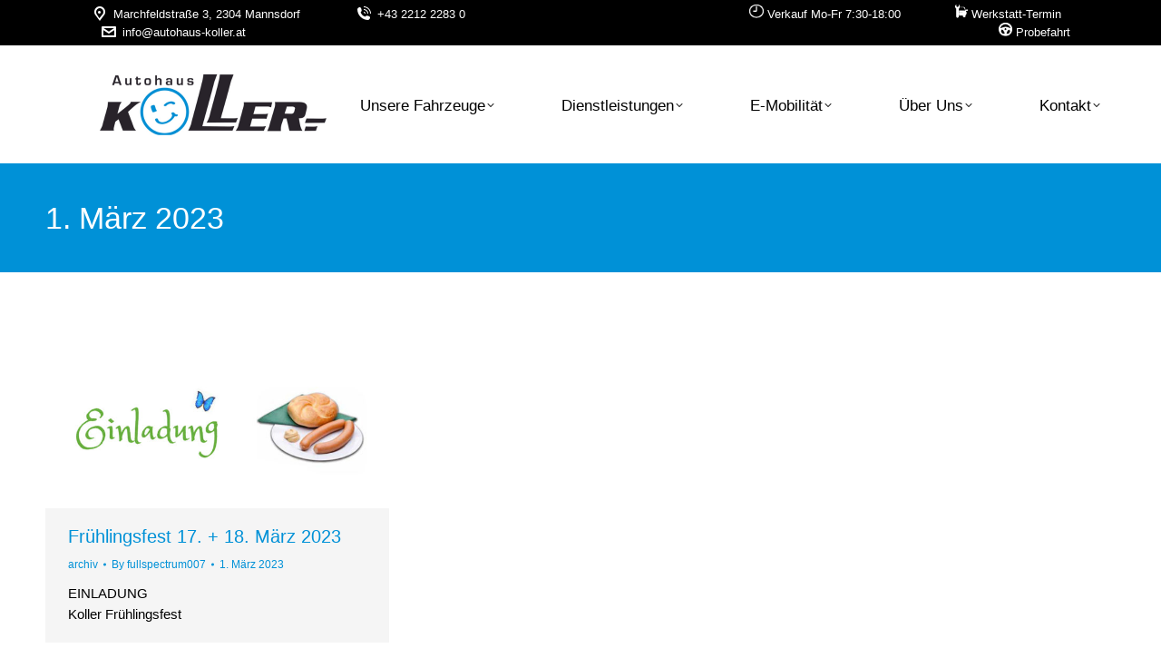

--- FILE ---
content_type: text/html; charset=UTF-8
request_url: https://www.autohaus-koller.at/2023/03/01/
body_size: 47390
content:
<!DOCTYPE html>
<!--[if !(IE 6) | !(IE 7) | !(IE 8)  ]><!-->
<html lang="de" class="no-js">
<!--<![endif]-->
<head>
	<meta charset="UTF-8" />
		<meta name="viewport" content="width=device-width, initial-scale=1, maximum-scale=1, user-scalable=0">
			<link rel="profile" href="https://gmpg.org/xfn/11" />
	<title>1. März 2023 &#8211; Autohaus Koller || 2304 Mannsdorf, Marchfeldstraße 3</title>

<script>
const lang = ["Google Maps","Google Karte laden","Die  Karte wurde von Google Maps eingebettet.","Es gelten die","von Google.","Datenschutzerklärungen","https://www.autohaus-koller.at/wp-content/plugins/aweos-google-maps-iframe-load-per-click/lang/../"];
</script>
<meta name='robots' content='max-image-preview:large' />
<link rel='dns-prefetch' href='//maps.googleapis.com' />
<link rel="alternate" type="application/rss+xml" title="Autohaus Koller || 2304 Mannsdorf, Marchfeldstraße 3 &raquo; Feed" href="https://www.autohaus-koller.at/feed/" />
<link rel="alternate" type="application/rss+xml" title="Autohaus Koller || 2304 Mannsdorf, Marchfeldstraße 3 &raquo; Kommentar-Feed" href="https://www.autohaus-koller.at/comments/feed/" />
<script consent-skip-blocker="1" data-skip-lazy-load="js-extra"  data-cfasync="false">
(function(w,d){w[d]=w[d]||[];w.gtag=function(){w[d].push(arguments)}})(window,"dataLayer");
</script><script consent-skip-blocker="1" data-skip-lazy-load="js-extra"  data-cfasync="false">
(function () {
  // Web Font Loader compatibility (https://github.com/typekit/webfontloader)
  var modules = {
    typekit: "https://use.typekit.net",
    google: "https://fonts.googleapis.com/"
  };

  var load = function (config) {
    setTimeout(function () {
      var a = window.consentApi;

      // Only when blocker is active
      if (a) {
        // Iterate all modules and handle in a single `WebFont.load`
        Object.keys(modules).forEach(function (module) {
          var newConfigWithoutOtherModules = JSON.parse(
            JSON.stringify(config)
          );
          Object.keys(modules).forEach(function (toRemove) {
            if (toRemove !== module) {
              delete newConfigWithoutOtherModules[toRemove];
            }
          });

          if (newConfigWithoutOtherModules[module]) {
            a.unblock(modules[module]).then(function () {
              var originalLoad = window.WebFont.load;
              if (originalLoad !== load) {
                originalLoad(newConfigWithoutOtherModules);
              }
            });
          }
        });
      }
    }, 0);
  };

  if (!window.WebFont) {
    window.WebFont = {
      load: load
    };
  }
})();
</script><script consent-skip-blocker="1" data-skip-lazy-load="js-extra"  data-cfasync="false">
(function(w,d){w[d]=w[d]||[];w.gtag=function(){w[d].push(arguments)}})(window,"dataLayer");
</script><script consent-skip-blocker="1" data-skip-lazy-load="js-extra"  data-cfasync="false">window.gtag && (()=>{gtag('set', 'url_passthrough', false);
gtag('set', 'ads_data_redaction', true);
for (const d of [{"ad_storage":"denied","ad_user_data":"denied","ad_personalization":"denied","analytics_storage":"denied","functionality_storage":"denied","personalization_storage":"denied","security_storage":"denied","youtube":"denied","wordpress-comments":"denied","wordpress-emojis":"denied","facebook-graph":"denied","pinterest":"denied","google-user-content":"denied","google-maps":"denied","google-fonts":"denied","facebook-post":"denied","google-analytics-analytics-4":"denied","trustindex-io":"denied","facebook-page-plugin":"denied","wait_for_update":1000}]) {
	gtag('consent', 'default', d);
}})()</script><style>[consent-id]:not(.rcb-content-blocker):not([consent-transaction-complete]):not([consent-visual-use-parent^="children:"]):not([consent-confirm]){opacity:0!important;}</style><link rel="preload" href="https://www.autohaus-koller.at/wp-content/a5b28a51609e84dcdd01b11978a7e413/dist/2089332561.js?ver=af932e55e5f194c31fb69933f509c364" as="script" />
<link rel="preload" href="https://www.autohaus-koller.at/wp-content/a5b28a51609e84dcdd01b11978a7e413/dist/487444098.js?ver=09f3629a7a4f89a525e36e9be5490267" as="script" />
<link rel="preload" href="https://www.autohaus-koller.at/wp-content/plugins/real-cookie-banner-pro/public/lib/animate.css/animate.min.css?ver=4.1.1" as="style" />
<script data-cfasync="false" defer src="https://www.autohaus-koller.at/wp-content/a5b28a51609e84dcdd01b11978a7e413/dist/2089332561.js?ver=af932e55e5f194c31fb69933f509c364" id="real-cookie-banner-pro-vendor-real-cookie-banner-pro-banner-js"></script>
<script type="application/json" data-skip-lazy-load="js-extra" data-skip-moving="true" data-no-defer nitro-exclude data-alt-type="application/ld+json" data-dont-merge data-wpmeteor-nooptimize="true" data-cfasync="false" id="a563a839db680653f1f2fa44b4306ed4d1-js-extra">{"slug":"real-cookie-banner-pro","textDomain":"real-cookie-banner","version":"5.0.3","restUrl":"https:\/\/www.autohaus-koller.at\/wp-json\/real-cookie-banner\/v1\/","restNamespace":"real-cookie-banner\/v1","restPathObfuscateOffset":"ed652519d3c40178","restRoot":"https:\/\/www.autohaus-koller.at\/wp-json\/","restQuery":{"_v":"5.0.3","_locale":"user"},"restNonce":"47947389fe","restRecreateNonceEndpoint":"https:\/\/www.autohaus-koller.at\/wp-admin\/admin-ajax.php?action=rest-nonce","publicUrl":"https:\/\/www.autohaus-koller.at\/wp-content\/plugins\/real-cookie-banner-pro\/public\/","chunkFolder":"dist","chunksLanguageFolder":"https:\/\/www.autohaus-koller.at\/wp-content\/languages\/mo-cache\/real-cookie-banner-pro\/","chunks":{"chunk-config-tab-blocker.lite.js":["de_DE-83d48f038e1cf6148175589160cda67e","de_DE-f3a58573f9ed1125e6441a73d3b01af3","de_DE-2e71c8c1d3d1be59acee11970e254e0e","de_DE-e8b2dd606e80931c891d633086cb8b96"],"chunk-config-tab-blocker.pro.js":["de_DE-ddf5ae983675e7b6eec2afc2d53654a2","de_DE-deb51440a0996dcecf5eb89c54cecce2","de_DE-656298de7f62f753c3a40cc13ac6f0cb","de_DE-9913ad75dad534aa8026de24a0203a7e"],"chunk-config-tab-consent.lite.js":["de_DE-3823d7521a3fc2857511061e0d660408"],"chunk-config-tab-consent.pro.js":["de_DE-9cb9ecf8c1e8ce14036b5f3a5e19f098"],"chunk-config-tab-cookies.lite.js":["de_DE-1a51b37d0ef409906245c7ed80d76040","de_DE-f3a58573f9ed1125e6441a73d3b01af3","de_DE-2e71c8c1d3d1be59acee11970e254e0e"],"chunk-config-tab-cookies.pro.js":["de_DE-572ee75deed92e7a74abba4b86604687","de_DE-deb51440a0996dcecf5eb89c54cecce2","de_DE-656298de7f62f753c3a40cc13ac6f0cb"],"chunk-config-tab-dashboard.lite.js":["de_DE-f843c51245ecd2b389746275b3da66b6"],"chunk-config-tab-dashboard.pro.js":["de_DE-ae5ae8f925f0409361cfe395645ac077"],"chunk-config-tab-import.lite.js":["de_DE-66df94240f04843e5a208823e466a850"],"chunk-config-tab-import.pro.js":["de_DE-e5fee6b51986d4ff7a051d6f6a7b076a"],"chunk-config-tab-licensing.lite.js":["de_DE-e01f803e4093b19d6787901b9591b5a6"],"chunk-config-tab-licensing.pro.js":["de_DE-4918ea9704f47c2055904e4104d4ffba"],"chunk-config-tab-scanner.lite.js":["de_DE-b10b39f1099ef599835c729334e38429"],"chunk-config-tab-scanner.pro.js":["de_DE-752a1502ab4f0bebfa2ad50c68ef571f"],"chunk-config-tab-settings.lite.js":["de_DE-37978e0b06b4eb18b16164a2d9c93a2c"],"chunk-config-tab-settings.pro.js":["de_DE-e59d3dcc762e276255c8989fbd1f80e3"],"chunk-config-tab-tcf.lite.js":["de_DE-4f658bdbf0aa370053460bc9e3cd1f69","de_DE-f3a58573f9ed1125e6441a73d3b01af3","de_DE-e8b2dd606e80931c891d633086cb8b96"],"chunk-config-tab-tcf.pro.js":["de_DE-e1e83d5b8a28f1f91f63b9de2a8b181a","de_DE-deb51440a0996dcecf5eb89c54cecce2","de_DE-9913ad75dad534aa8026de24a0203a7e"]},"others":{"customizeValuesBanner":"{\"layout\":{\"type\":\"dialog\",\"maxHeightEnabled\":true,\"maxHeight\":740,\"dialogMaxWidth\":530,\"dialogPosition\":\"middleCenter\",\"dialogMargin\":[0,0,0,0],\"bannerPosition\":\"bottom\",\"bannerMaxWidth\":1024,\"dialogBorderRadius\":3,\"borderRadius\":5,\"animationIn\":\"slideInUp\",\"animationInDuration\":500,\"animationInOnlyMobile\":true,\"animationOut\":\"none\",\"animationOutDuration\":500,\"animationOutOnlyMobile\":true,\"overlay\":true,\"overlayBg\":\"#000000\",\"overlayBgAlpha\":50,\"overlayBlur\":2},\"decision\":{\"acceptAll\":\"button\",\"acceptEssentials\":\"button\",\"showCloseIcon\":false,\"acceptIndividual\":\"link\",\"buttonOrder\":\"all,essential,save,individual\",\"showGroups\":false,\"groupsFirstView\":false,\"saveButton\":\"always\"},\"design\":{\"bg\":\"#222222\",\"textAlign\":\"center\",\"linkTextDecoration\":\"underline\",\"borderWidth\":0,\"borderColor\":\"#ffffff\",\"fontSize\":13,\"fontColor\":\"#f9f9f9\",\"fontInheritFamily\":true,\"fontFamily\":\"Arial, Helvetica, sans-serif\",\"fontWeight\":\"normal\",\"boxShadowEnabled\":true,\"boxShadowOffsetX\":0,\"boxShadowOffsetY\":5,\"boxShadowBlurRadius\":13,\"boxShadowSpreadRadius\":0,\"boxShadowColor\":\"#000000\",\"boxShadowColorAlpha\":20},\"headerDesign\":{\"inheritBg\":true,\"bg\":\"#f4f4f4\",\"inheritTextAlign\":true,\"textAlign\":\"center\",\"padding\":[17,20,15,20],\"logo\":\"\",\"logoRetina\":\"\",\"logoMaxHeight\":40,\"logoPosition\":\"left\",\"logoMargin\":[5,15,5,15],\"fontSize\":20,\"fontColor\":\"#ffffff\",\"fontInheritFamily\":true,\"fontFamily\":\"Arial, Helvetica, sans-serif\",\"fontWeight\":\"normal\",\"borderWidth\":1,\"borderColor\":\"#191919\"},\"bodyDesign\":{\"padding\":[15,20,5,20],\"descriptionInheritFontSize\":true,\"descriptionFontSize\":13,\"dottedGroupsInheritFontSize\":true,\"dottedGroupsFontSize\":13,\"dottedGroupsBulletColor\":\"#15779b\",\"teachingsInheritTextAlign\":true,\"teachingsTextAlign\":\"center\",\"teachingsSeparatorActive\":true,\"teachingsSeparatorWidth\":50,\"teachingsSeparatorHeight\":1,\"teachingsSeparatorColor\":\"#15779b\",\"teachingsInheritFontSize\":false,\"teachingsFontSize\":12,\"teachingsInheritFontColor\":false,\"teachingsFontColor\":\"#afafaf\",\"accordionMargin\":[10,0,5,0],\"accordionPadding\":[5,10,5,10],\"accordionArrowType\":\"outlined\",\"accordionArrowColor\":\"#15779b\",\"accordionBg\":\"#222222\",\"accordionActiveBg\":\"#2d2d2d\",\"accordionHoverBg\":\"#2d2d2d\",\"accordionBorderWidth\":1,\"accordionBorderColor\":\"#2d2d2d\",\"accordionTitleFontSize\":12,\"accordionTitleFontColor\":\"#f9f9f9\",\"accordionTitleFontWeight\":\"normal\",\"accordionDescriptionMargin\":[5,0,0,0],\"accordionDescriptionFontSize\":12,\"accordionDescriptionFontColor\":\"#afafaf\",\"accordionDescriptionFontWeight\":\"normal\",\"acceptAllOneRowLayout\":false,\"acceptAllPadding\":[10,10,10,10],\"acceptAllBg\":\"#15779b\",\"acceptAllTextAlign\":\"center\",\"acceptAllFontSize\":18,\"acceptAllFontColor\":\"#ffffff\",\"acceptAllFontWeight\":\"normal\",\"acceptAllBorderWidth\":0,\"acceptAllBorderColor\":\"#000000\",\"acceptAllHoverBg\":\"#11607d\",\"acceptAllHoverFontColor\":\"#ffffff\",\"acceptAllHoverBorderColor\":\"#000000\",\"acceptEssentialsUseAcceptAll\":true,\"acceptEssentialsButtonType\":\"\",\"acceptEssentialsPadding\":[10,10,10,10],\"acceptEssentialsBg\":\"#2d2d2d\",\"acceptEssentialsTextAlign\":\"center\",\"acceptEssentialsFontSize\":18,\"acceptEssentialsFontColor\":\"#ffffff\",\"acceptEssentialsFontWeight\":\"normal\",\"acceptEssentialsBorderWidth\":0,\"acceptEssentialsBorderColor\":\"#067070\",\"acceptEssentialsHoverBg\":\"#333333\",\"acceptEssentialsHoverFontColor\":\"#ffffff\",\"acceptEssentialsHoverBorderColor\":\"#067d7d\",\"acceptIndividualPadding\":[5,5,5,5],\"acceptIndividualBg\":\"#ffffff\",\"acceptIndividualTextAlign\":\"center\",\"acceptIndividualFontSize\":16,\"acceptIndividualFontColor\":\"#969696\",\"acceptIndividualFontWeight\":\"normal\",\"acceptIndividualBorderWidth\":0,\"acceptIndividualBorderColor\":\"#000000\",\"acceptIndividualHoverBg\":\"#ffffff\",\"acceptIndividualHoverFontColor\":\"#d3d3d3\",\"acceptIndividualHoverBorderColor\":\"#000000\"},\"footerDesign\":{\"poweredByLink\":true,\"inheritBg\":false,\"bg\":\"#141414\",\"inheritTextAlign\":true,\"textAlign\":\"center\",\"padding\":[10,20,15,20],\"fontSize\":14,\"fontColor\":\"#969696\",\"fontInheritFamily\":true,\"fontFamily\":\"Arial, Helvetica, sans-serif\",\"fontWeight\":\"normal\",\"hoverFontColor\":\"#d3d3d3\",\"borderWidth\":1,\"borderColor\":\"#0f0f0f\",\"languageSwitcher\":\"flags\"},\"texts\":{\"headline\":\"Privatsph\\u00e4re-Einstellungen\",\"description\":\"Wir verwenden Cookies und \\u00e4hnliche Technologien auf unserer Website und verarbeiten personenbezogene Daten von Ihnen (z.B. IP-Adresse), um z.B. Inhalte und Anzeigen zu personalisieren, Medien von Drittanbietern einzubinden oder Zugriffe auf unsere Website zu analysieren. Die Datenverarbeitung kann auch erst in Folge gesetzter Cookies stattfinden. Wir teilen diese Daten mit Dritten, die wir in den Privatsph\\u00e4re-Einstellungen benennen.<br \\\/><br \\\/>Die Datenverarbeitung kann mit Ihrer Einwilligung oder auf Basis eines berechtigten Interesses erfolgen, dem Sie in den Privatsph\\u00e4re-Einstellungen widersprechen k\\u00f6nnen. Sie haben das Recht, nicht einzuwilligen und ihre Einwilligung zu einem sp\\u00e4teren Zeitpunkt zu \\u00e4ndern oder zu widerrufen. Weitere Informationen zur Verwendung Ihrer Daten finden Sie in unserer {{privacyPolicy}}Datenschutzerkl\\u00e4rung{{\\\/privacyPolicy}}.\",\"acceptAll\":\"Alle akzeptieren\",\"acceptEssentials\":\"Weiter ohne Einwilligung\",\"acceptIndividual\":\"Privatsph\\u00e4re-Einstellungen individuell festlegen\",\"poweredBy\":\"2\",\"dataProcessingInUnsafeCountries\":\"Einige Services verarbeiten personenbezogene Daten in unsicheren Drittl\\u00e4ndern. Indem du in die Nutzung dieser Services einwilligst, erkl\\u00e4rst du dich auch mit der Verarbeitung deiner Daten in diesen unsicheren Drittl\\u00e4ndern gem\\u00e4\\u00df {{legalBasis}} einverstanden. Dies birgt das Risiko, dass deine Daten von Beh\\u00f6rden zu Kontroll- und \\u00dcberwachungszwecken verarbeitet werden, m\\u00f6glicherweise ohne die M\\u00f6glichkeit eines Rechtsbehelfs.\",\"ageNoticeBanner\":\"Sie sind unter {{minAge}} Jahre alt? Dann k\\u00f6nnen Sie nicht in optionale Services einwilligen. Sie k\\u00f6nnen Ihre Eltern oder Erziehungsberechtigten bitten, mit Ihnen in diese Services einzuwilligen.\",\"ageNoticeBlocker\":\"Sie sind unter {{minAge}} Jahre alt? Leider d\\u00fcrfen Sie in diesen Service nicht selbst einwilligen, um diese Inhalte zu sehen. Bitten Sie Ihre Eltern oder Erziehungsberechtigten, in den Service mit Ihnen einzuwilligen!\",\"listServicesNotice\":\"Wenn Sie alle Services akzeptieren, erlauben Sie, dass {{services}} geladen werden. Diese sind nach ihrem Zweck in Gruppen {{serviceGroups}} unterteilt (Zugeh\\u00f6rigkeit durch hochgestellte Zahlen gekennzeichnet).\",\"listServicesLegitimateInterestNotice\":\"Au\\u00dferdem werden {{services}} auf der Grundlage eines berechtigten Interesses geladen.\",\"tcfStacksCustomName\":\"Services mit verschiedenen Zwecken au\\u00dferhalb des TCF-Standards\",\"tcfStacksCustomDescription\":\"Services, die Einwilligungen nicht \\u00fcber den TCF-Standard, sondern \\u00fcber andere Technologien teilen. Diese werden nach ihrem Zweck in mehrere Gruppen unterteilt. Einige davon werden aufgrund eines berechtigten Interesses genutzt (z.B. Gefahrenabwehr), andere werden nur mit deiner Einwilligung genutzt. Details zu den einzelnen Gruppen und Zwecken der Services findest du in den individuellen Privatsph\\u00e4re-Einstellungen.\",\"consentForwardingExternalHosts\":\"Deine Einwilligung gilt auch auf {{websites}}.\",\"blockerHeadline\":\"{{name}} aufgrund von Privatsph\\u00e4re-Einstellungen blockiert\",\"blockerLinkShowMissing\":\"Zeige alle Services, in die du noch einwilligen musst\",\"blockerLoadButton\":\"Services akzeptieren und Inhalte laden\",\"blockerAcceptInfo\":\"Wenn Sie die blockierten Inhalte laden, werden Ihre Datenschutzeinstellungen angepasst. Inhalte aus diesem Service werden in Zukunft nicht mehr blockiert.\",\"stickyHistory\":\"Historie der Privatsph\\u00e4re-Einstellungen\",\"stickyRevoke\":\"Einwilligungen widerrufen\",\"stickyRevokeSuccessMessage\":\"Du hast die Einwilligung f\\u00fcr Services mit dessen Cookies und Verarbeitung personenbezogener Daten erfolgreich widerrufen. Die Seite wird jetzt neu geladen!\",\"stickyChange\":\"Privatsph\\u00e4re-Einstellungen \\u00e4ndern\"},\"individualLayout\":{\"inheritDialogMaxWidth\":false,\"dialogMaxWidth\":970,\"inheritBannerMaxWidth\":true,\"bannerMaxWidth\":1980,\"descriptionTextAlign\":\"left\"},\"group\":{\"checkboxBg\":\"#2d2d2d\",\"checkboxBorderWidth\":1,\"checkboxBorderColor\":\"#333333\",\"checkboxActiveColor\":\"#ffffff\",\"checkboxActiveBg\":\"#15779b\",\"checkboxActiveBorderColor\":\"#11607d\",\"groupInheritBg\":true,\"groupBg\":\"#f4f4f4\",\"groupPadding\":[15,15,15,15],\"groupSpacing\":10,\"groupBorderRadius\":5,\"groupBorderWidth\":1,\"groupBorderColor\":\"#424242\",\"headlineFontSize\":16,\"headlineFontWeight\":\"normal\",\"headlineFontColor\":\"#ffffff\",\"descriptionFontSize\":14,\"descriptionFontColor\":\"#ffffff\",\"linkColor\":\"#969696\",\"linkHoverColor\":\"#d3d3d3\",\"detailsHideLessRelevant\":true},\"saveButton\":{\"useAcceptAll\":true,\"type\":\"button\",\"padding\":[10,10,10,10],\"bg\":\"#2d2d2d\",\"textAlign\":\"center\",\"fontSize\":18,\"fontColor\":\"#ffffff\",\"fontWeight\":\"normal\",\"borderWidth\":0,\"borderColor\":\"#067d7d\",\"hoverBg\":\"#333333\",\"hoverFontColor\":\"#ffffff\",\"hoverBorderColor\":\"#067070\"},\"individualTexts\":{\"headline\":\"Individuelle Privatsph\\u00e4re-Einstellungen\",\"description\":\"Wir verwenden Cookies und \\u00e4hnliche Technologien auf unserer Website und verarbeiten personenbezogene Daten von dir (z.B. IP-Adresse), um z.B. Inhalte und Anzeigen zu personalisieren, Medien von Drittanbietern einzubinden oder Zugriffe auf unsere Website zu analysieren. Die Datenverarbeitung kann auch erst in Folge gesetzter Cookies stattfinden. Wir teilen diese Daten mit Dritten, die wir in den Privatsph\\u00e4re-Einstellungen benennen.<br \\\/><br \\\/>Die Datenverarbeitung kann mit deiner Einwilligung oder auf Basis eines berechtigten Interesses erfolgen, dem du in den Privatsph\\u00e4re-Einstellungen widersprechen kannst. Du hast das Recht, nicht einzuwilligen und deine Einwilligung zu einem sp\\u00e4teren Zeitpunkt zu \\u00e4ndern oder zu widerrufen. Weitere Informationen zur Verwendung deiner Daten findest du in unserer {{privacyPolicy}}Datenschutzerkl\\u00e4rung{{\\\/privacyPolicy}}.<br \\\/><br \\\/>Im Folgenden findest du eine \\u00dcbersicht \\u00fcber alle Services, die von dieser Website genutzt werden. Du kannst dir detaillierte Informationen zu jedem Service ansehen und ihm einzeln zustimmen oder von deinem Widerspruchsrecht Gebrauch machen.\",\"save\":\"Individuelle Auswahlen speichern\",\"showMore\":\"Service-Informationen anzeigen\",\"hideMore\":\"Service-Informationen ausblenden\",\"postamble\":\"\"},\"mobile\":{\"enabled\":true,\"maxHeight\":400,\"hideHeader\":false,\"alignment\":\"center\",\"scalePercent\":90,\"scalePercentVertical\":-50},\"sticky\":{\"enabled\":true,\"animationsEnabled\":true,\"alignment\":\"left\",\"bubbleBorderRadius\":50,\"icon\":\"fingerprint\",\"iconCustom\":\"\",\"iconCustomRetina\":\"\",\"iconSize\":30,\"iconColor\":\"#ffffff\",\"bubbleMargin\":[10,20,20,20],\"bubblePadding\":15,\"bubbleBg\":\"#15779b\",\"bubbleBorderWidth\":0,\"bubbleBorderColor\":\"#10556f\",\"boxShadowEnabled\":true,\"boxShadowOffsetX\":0,\"boxShadowOffsetY\":2,\"boxShadowBlurRadius\":5,\"boxShadowSpreadRadius\":1,\"boxShadowColor\":\"#105b77\",\"boxShadowColorAlpha\":40,\"bubbleHoverBg\":\"#ffffff\",\"bubbleHoverBorderColor\":\"#000000\",\"hoverIconColor\":\"#000000\",\"hoverIconCustom\":\"\",\"hoverIconCustomRetina\":\"\",\"menuFontSize\":16,\"menuBorderRadius\":5,\"menuItemSpacing\":10,\"menuItemPadding\":[5,10,5,10]},\"customCss\":{\"css\":\"\",\"antiAdBlocker\":\"y\"}}","isPro":true,"showProHints":false,"proUrl":"https:\/\/devowl.io\/de\/go\/real-cookie-banner?source=rcb-lite","showLiteNotice":false,"frontend":{"groups":"[{\"id\":46,\"name\":\"Essenziell\",\"slug\":\"essenziell\",\"description\":\"Essenzielle Services sind f\\u00fcr die grundlegende Funktionalit\\u00e4t der Website erforderlich. Sie enthalten nur technisch notwendige Services. Diesen Services kann nicht widersprochen werden.\",\"isEssential\":true,\"isDefault\":true,\"items\":[{\"id\":18516,\"name\":\"Real Cookie Banner\",\"purpose\":\"Real Cookie Banner bittet Website-Besucher um die Einwilligung zum Setzen von Cookies und zur Verarbeitung personenbezogener Daten. Dazu wird jedem Website-Besucher eine UUID (pseudonyme Identifikation des Nutzers) zugewiesen, die bis zum Ablauf des Cookies zur Speicherung der Einwilligung g\\u00fcltig ist. Cookies werden dazu verwendet, um zu testen, ob Cookies gesetzt werden k\\u00f6nnen, um Referenz auf die dokumentierte Einwilligung zu speichern, um zu speichern, in welche Services aus welchen Service-Gruppen der Besucher eingewilligt hat, und, falls Einwilligung nach dem Transparency & Consent Framework (TCF) eingeholt werden, um die Einwilligungen in TCF Partner, Zwecke, besondere Zwecke, Funktionen und besondere Funktionen zu speichern. Im Rahmen der Darlegungspflicht nach DSGVO wird die erhobene Einwilligung vollumf\\u00e4nglich dokumentiert. Dazu z\\u00e4hlt neben den Services und Service-Gruppen, in welche der Besucher eingewilligt hat, und falls Einwilligung nach dem TCF Standard eingeholt werden, in welche TCF Partner, Zwecke und Funktionen der Besucher eingewilligt hat, alle Einstellungen des Cookie Banners zum Zeitpunkt der Einwilligung als auch die technischen Umst\\u00e4nde (z.B. Gr\\u00f6\\u00dfe des Sichtbereichs bei der Einwilligung) und die Nutzerinteraktionen (z.B. Klick auf Buttons), die zur Einwilligung gef\\u00fchrt haben. Die Einwilligung wird pro Sprache einmal erhoben.\",\"providerContact\":{\"phone\":\"\",\"email\":\"\",\"link\":\"\"},\"isProviderCurrentWebsite\":true,\"provider\":\"\",\"uniqueName\":\"\",\"isEmbeddingOnlyExternalResources\":false,\"legalBasis\":\"legal-requirement\",\"dataProcessingInCountries\":[],\"dataProcessingInCountriesSpecialTreatments\":[],\"technicalDefinitions\":[{\"type\":\"http\",\"name\":\"real_cookie_banner*\",\"host\":\".autohaus-koller.at\",\"duration\":365,\"durationUnit\":\"d\",\"isSessionDuration\":false,\"purpose\":\"Eindeutiger Identifikator f\\u00fcr die Einwilligung, aber nicht f\\u00fcr den Website-Besucher. Revisionshash f\\u00fcr die Einstellungen des Cookie-Banners (Texte, Farben, Funktionen, Servicegruppen, Dienste, Content Blocker usw.). IDs f\\u00fcr eingewilligte Services und Service-Gruppen.\"},{\"type\":\"http\",\"name\":\"real_cookie_banner*-tcf\",\"host\":\".autohaus-koller.at\",\"duration\":365,\"durationUnit\":\"d\",\"isSessionDuration\":false,\"purpose\":\"Im Rahmen von TCF gesammelte Einwilligungen, die im TC-String-Format gespeichert werden, einschlie\\u00dflich TCF-Vendoren, -Zwecke, -Sonderzwecke, -Funktionen und -Sonderfunktionen.\"},{\"type\":\"http\",\"name\":\"real_cookie_banner*-gcm\",\"host\":\".autohaus-koller.at\",\"duration\":365,\"durationUnit\":\"d\",\"isSessionDuration\":false,\"purpose\":\"Die im Google Consent Mode gesammelten Einwilligungen in die verschiedenen Einwilligungstypen (Zwecke) werden f\\u00fcr alle mit dem Google Consent Mode kompatiblen Services gespeichert.\"},{\"type\":\"http\",\"name\":\"real_cookie_banner-test\",\"host\":\".autohaus-koller.at\",\"duration\":365,\"durationUnit\":\"d\",\"isSessionDuration\":false,\"purpose\":\"Cookie, der gesetzt wurde, um die Funktionalit\\u00e4t von HTTP-Cookies zu testen. Wird sofort nach dem Test gel\\u00f6scht.\"},{\"type\":\"local\",\"name\":\"real_cookie_banner*\",\"host\":\"https:\\\/\\\/www.autohaus-koller.at\",\"duration\":1,\"durationUnit\":\"d\",\"isSessionDuration\":false,\"purpose\":\"Eindeutiger Identifikator f\\u00fcr die Einwilligung, aber nicht f\\u00fcr den Website-Besucher. Revisionshash f\\u00fcr die Einstellungen des Cookie-Banners (Texte, Farben, Funktionen, Service-Gruppen, Services, Content Blocker usw.). IDs f\\u00fcr eingewilligte Services und Service-Gruppen. Wird nur solange gespeichert, bis die Einwilligung auf dem Website-Server dokumentiert ist.\"},{\"type\":\"local\",\"name\":\"real_cookie_banner*-tcf\",\"host\":\"https:\\\/\\\/www.autohaus-koller.at\",\"duration\":1,\"durationUnit\":\"d\",\"isSessionDuration\":false,\"purpose\":\"Im Rahmen von TCF gesammelte Einwilligungen werden im TC-String-Format gespeichert, einschlie\\u00dflich TCF Vendoren, Zwecke, besondere Zwecke, Funktionen und besondere Funktionen. Wird nur solange gespeichert, bis die Einwilligung auf dem Website-Server dokumentiert ist.\"},{\"type\":\"local\",\"name\":\"real_cookie_banner*-gcm\",\"host\":\"https:\\\/\\\/www.autohaus-koller.at\",\"duration\":1,\"durationUnit\":\"d\",\"isSessionDuration\":false,\"purpose\":\"Im Rahmen des Google Consent Mode erfasste Einwilligungen werden f\\u00fcr alle mit dem Google Consent Mode kompatiblen Services in Einwilligungstypen (Zwecke) gespeichert. Wird nur solange gespeichert, bis die Einwilligung auf dem Website-Server dokumentiert ist.\"},{\"type\":\"local\",\"name\":\"real_cookie_banner-consent-queue*\",\"host\":\"https:\\\/\\\/www.autohaus-koller.at\",\"duration\":1,\"durationUnit\":\"d\",\"isSessionDuration\":false,\"purpose\":\"Lokale Zwischenspeicherung (Caching) der Auswahl im Cookie-Banner, bis der Server die Einwilligung dokumentiert; Dokumentation periodisch oder bei Seitenwechseln versucht, wenn der Server nicht verf\\u00fcgbar oder \\u00fcberlastet ist.\"}],\"codeDynamics\":[],\"providerPrivacyPolicyUrl\":\"\",\"providerLegalNoticeUrl\":\"\",\"tagManagerOptInEventName\":\"\",\"tagManagerOptOutEventName\":\"\",\"googleConsentModeConsentTypes\":[],\"executePriority\":10,\"codeOptIn\":\"\",\"executeCodeOptInWhenNoTagManagerConsentIsGiven\":false,\"codeOptOut\":\"\",\"executeCodeOptOutWhenNoTagManagerConsentIsGiven\":false,\"deleteTechnicalDefinitionsAfterOptOut\":false,\"codeOnPageLoad\":\"\",\"presetId\":\"real-cookie-banner\"}]},{\"id\":47,\"name\":\"Funktional\",\"slug\":\"funktional\",\"description\":\"Funktionale Services sind notwendig, um \\u00fcber die wesentliche Funktionalit\\u00e4t der Website hinausgehende Features wie h\\u00fcbschere Schriftarten, Videowiedergabe oder interaktive Web 2.0-Features bereitzustellen. Inhalte von z.B. Video- und Social Media-Plattformen sind standardm\\u00e4\\u00dfig gesperrt und k\\u00f6nnen zugestimmt werden. Wenn dem Service zugestimmt wird, werden diese Inhalte automatisch ohne weitere manuelle Einwilligung geladen.\",\"isEssential\":false,\"isDefault\":true,\"items\":[{\"id\":20915,\"name\":\"YouTube\",\"purpose\":\"YouTube erm\\u00f6glicht das Einbetten von Inhalten auf Websites, die auf youtube.com ver\\u00f6ffentlicht werden, um die Website mit Videos zu verbessern. Dies erfordert die Verarbeitung der IP-Adresse und der Metadaten des Nutzers. Cookies oder Cookie-\\u00e4hnliche Technologien k\\u00f6nnen gespeichert und ausgelesen werden. Diese k\\u00f6nnen personenbezogene Daten und technische Daten wie Nutzer-IDs, Einwilligungen, Einstellungen des Videoplayers, verbundene Ger\\u00e4te, Interaktionen mit dem Service, Push-Benachrichtigungen und dem genutzten Konto enthalten. Diese Daten k\\u00f6nnen verwendet werden, um besuchte Websites zu erfassen, detaillierte Statistiken \\u00fcber das Nutzerverhalten zu erstellen und um die Dienste von Google zu verbessern. Sie k\\u00f6nnen auch zur Profilerstellung verwendet werden, z. B. um dir personalisierte Dienste anzubieten, wie Werbung auf der Grundlage deiner Interessen oder Empfehlungen. Diese Daten k\\u00f6nnen von Google mit den Daten der auf den Websites von Google (z. B. youtube.com und google.com) eingeloggten Nutzer verkn\\u00fcpft werden. Google stellt personenbezogene Daten seinen verbundenen Unternehmen, anderen vertrauensw\\u00fcrdigen Unternehmen oder Personen zur Verf\\u00fcgung, die diese Daten auf der Grundlage der Anweisungen von Google und in \\u00dcbereinstimmung mit den Datenschutzbestimmungen von Google verarbeiten k\\u00f6nnen.\",\"providerContact\":{\"phone\":\"+1 650 253 0000\",\"email\":\"dpo-google@google.com\",\"link\":\"https:\\\/\\\/support.google.com\\\/?hl=de\"},\"isProviderCurrentWebsite\":false,\"provider\":\"Google Ireland Limited, Gordon House, Barrow Street, Dublin 4, Irland\",\"uniqueName\":\"youtube\",\"isEmbeddingOnlyExternalResources\":false,\"legalBasis\":\"consent\",\"dataProcessingInCountries\":[\"US\",\"IE\",\"CL\",\"NL\",\"BE\",\"FI\",\"DK\",\"TW\",\"JP\",\"SG\",\"BR\",\"GB\",\"FR\",\"DE\",\"PL\",\"ES\",\"IT\",\"CH\",\"IL\",\"KR\",\"IN\",\"HK\",\"AU\",\"QA\"],\"dataProcessingInCountriesSpecialTreatments\":[\"provider-is-self-certified-trans-atlantic-data-privacy-framework\"],\"technicalDefinitions\":[{\"type\":\"http\",\"name\":\"SIDCC\",\"host\":\".google.com\",\"duration\":1,\"durationUnit\":\"y\",\"isSessionDuration\":false,\"purpose\":\"\"},{\"type\":\"http\",\"name\":\"SIDCC\",\"host\":\".youtube.com\",\"duration\":1,\"durationUnit\":\"y\",\"isSessionDuration\":false,\"purpose\":\"\"},{\"type\":\"http\",\"name\":\"VISITOR_INFO1_LIVE\",\"host\":\".youtube.com\",\"duration\":7,\"durationUnit\":\"mo\",\"isSessionDuration\":false,\"purpose\":\"\"},{\"type\":\"http\",\"name\":\"LOGIN_INFO\",\"host\":\".youtube.com\",\"duration\":13,\"durationUnit\":\"mo\",\"isSessionDuration\":false,\"purpose\":\"\"},{\"type\":\"http\",\"name\":\"CONSENT\",\"host\":\".youtube.com\",\"duration\":9,\"durationUnit\":\"mo\",\"isSessionDuration\":false,\"purpose\":\"\"},{\"type\":\"http\",\"name\":\"CONSENT\",\"host\":\".google.com\",\"duration\":9,\"durationUnit\":\"mo\",\"isSessionDuration\":false,\"purpose\":\"\"},{\"type\":\"http\",\"name\":\"OTZ\",\"host\":\"www.google.com\",\"duration\":1,\"durationUnit\":\"d\",\"isSessionDuration\":false,\"purpose\":\"\"},{\"type\":\"local\",\"name\":\"yt-remote-device-id\",\"host\":\"https:\\\/\\\/www.youtube.com\",\"duration\":1,\"durationUnit\":\"y\",\"isSessionDuration\":false,\"purpose\":\"Eindeutige Ger\\u00e4te-ID, Zeitpunkt der Erstellung und Ablaufs des Objekts\"},{\"type\":\"local\",\"name\":\"yt-player-headers-readable\",\"host\":\"https:\\\/\\\/www.youtube.com\",\"duration\":1,\"durationUnit\":\"y\",\"isSessionDuration\":false,\"purpose\":\"Zustand der technischen Lesbarkeit vom YouTube-Player-Header, Zeitpunkt der Erstellung und Ablaufs des Objekts\"},{\"type\":\"local\",\"name\":\"ytidb::LAST_RESULT_ENTRY_KEY\",\"host\":\"https:\\\/\\\/www.youtube.com\",\"duration\":1,\"durationUnit\":\"y\",\"isSessionDuration\":false,\"purpose\":\"\"},{\"type\":\"local\",\"name\":\"yt-fullerscreen-edu-button-shown-count\",\"host\":\"https:\\\/\\\/www.youtube.com\",\"duration\":1,\"durationUnit\":\"y\",\"isSessionDuration\":false,\"purpose\":\"\"},{\"type\":\"local\",\"name\":\"yt-remote-connected-devices\",\"host\":\"https:\\\/\\\/www.youtube.com\",\"duration\":1,\"durationUnit\":\"y\",\"isSessionDuration\":false,\"purpose\":\"Liste mit Ger\\u00e4ten, die mit einem YouTube-Konto verbunden sind, Zeitpunkt der Erstellung und Ablaufs des Objekts\"},{\"type\":\"local\",\"name\":\"yt-player-bandwidth\",\"host\":\"https:\\\/\\\/www.youtube.com\",\"duration\":1,\"durationUnit\":\"y\",\"isSessionDuration\":false,\"purpose\":\"Informationen zur Bandbreitennutzung des YouTube-Players, Zeitpunkt der Erstellung und Ablaufs des Objekts\"},{\"type\":\"indexedDb\",\"name\":\"LogsDatabaseV2:*||\",\"host\":\"https:\\\/\\\/www.youtube.com\",\"duration\":1,\"durationUnit\":\"y\",\"isSessionDuration\":false,\"purpose\":\"\"},{\"type\":\"indexedDb\",\"name\":\"ServiceWorkerLogsDatabase\",\"host\":\"https:\\\/\\\/www.youtube.com\",\"duration\":1,\"durationUnit\":\"y\",\"isSessionDuration\":false,\"purpose\":\"\"},{\"type\":\"indexedDb\",\"name\":\"YtldbMeta\",\"host\":\"https:\\\/\\\/www.youtube.com\",\"duration\":1,\"durationUnit\":\"y\",\"isSessionDuration\":false,\"purpose\":\"\"},{\"type\":\"http\",\"name\":\"test_cookie\",\"host\":\".doubleclick.net\",\"duration\":1,\"durationUnit\":\"d\",\"isSessionDuration\":false,\"purpose\":\"Testet, ob Cookies gesetzt werden k\\u00f6nnen\"},{\"type\":\"local\",\"name\":\"yt-player-quality\",\"host\":\"https:\\\/\\\/www.youtube.com\",\"duration\":1,\"durationUnit\":\"y\",\"isSessionDuration\":false,\"purpose\":\"Ausgabe-Videoqualit\\u00e4t f\\u00fcr YouTube-Videos, Zeitpunkt der Erstellung und Ablaufs des Objekts\"},{\"type\":\"local\",\"name\":\"yt-player-performance-cap\",\"host\":\"https:\\\/\\\/www.youtube.com\",\"duration\":1,\"durationUnit\":\"y\",\"isSessionDuration\":false,\"purpose\":\"\"},{\"type\":\"local\",\"name\":\"yt-player-volume\",\"host\":\"https:\\\/\\\/www.youtube.com\",\"duration\":1,\"durationUnit\":\"y\",\"isSessionDuration\":false,\"purpose\":\"Ton-Einstellungen des YouTube-Players, Zeitpunkt der Erstellung und Ablaufs des Objekts\"},{\"type\":\"indexedDb\",\"name\":\"PersistentEntityStoreDb:*||\",\"host\":\"https:\\\/\\\/www.youtube.com\",\"duration\":1,\"durationUnit\":\"y\",\"isSessionDuration\":false,\"purpose\":\"\"},{\"type\":\"indexedDb\",\"name\":\"yt-idb-pref-storage:*||\",\"host\":\"https:\\\/\\\/www.youtube.com\",\"duration\":1,\"durationUnit\":\"y\",\"isSessionDuration\":false,\"purpose\":\"\"},{\"type\":\"local\",\"name\":\"yt.innertube::nextId\",\"host\":\"https:\\\/\\\/www.youtube.com\",\"duration\":1,\"durationUnit\":\"y\",\"isSessionDuration\":false,\"purpose\":\"\"},{\"type\":\"local\",\"name\":\"yt.innertube::requests\",\"host\":\"https:\\\/\\\/www.youtube.com\",\"duration\":1,\"durationUnit\":\"y\",\"isSessionDuration\":false,\"purpose\":\"\"},{\"type\":\"local\",\"name\":\"yt-html5-player-modules::subtitlesModuleData::module-enabled\",\"host\":\"https:\\\/\\\/www.youtube.com\",\"duration\":1,\"durationUnit\":\"y\",\"isSessionDuration\":false,\"purpose\":\"\"},{\"type\":\"session\",\"name\":\"yt-remote-session-app\",\"host\":\"https:\\\/\\\/www.youtube.com\",\"duration\":1,\"durationUnit\":\"y\",\"isSessionDuration\":false,\"purpose\":\"Genutzte Applikation f\\u00fcr die Sitzung und Zeitpunkt der Erstellung des Objekts\"},{\"type\":\"session\",\"name\":\"yt-remote-cast-installed\",\"host\":\"https:\\\/\\\/www.youtube.com\",\"duration\":1,\"durationUnit\":\"y\",\"isSessionDuration\":false,\"purpose\":\"Status der Installation der \\\"remote-cast\\\"-Funktion und Zeitpunkt der Erstellung des Objekts\"},{\"type\":\"session\",\"name\":\"yt-player-volume\",\"host\":\"https:\\\/\\\/www.youtube.com\",\"duration\":1,\"durationUnit\":\"y\",\"isSessionDuration\":false,\"purpose\":\"Ton-Einstellungen des YouTube-Players und Zeitpunkt der Erstellung des Objekts\"},{\"type\":\"session\",\"name\":\"yt-remote-session-name\",\"host\":\"https:\\\/\\\/www.youtube.com\",\"duration\":1,\"durationUnit\":\"y\",\"isSessionDuration\":false,\"purpose\":\"Namen der aktiven Sitzung und Zeitpunkt der Erstellung des Objekts\"},{\"type\":\"session\",\"name\":\"yt-remote-cast-available\",\"host\":\"https:\\\/\\\/www.youtube.com\",\"duration\":1,\"durationUnit\":\"y\",\"isSessionDuration\":false,\"purpose\":\"Status der Verf\\u00fcgbarkeit der \\\"remote-cast\\\"-Funktion und Zeitpunkt der Erstellung des Objekts\"},{\"type\":\"session\",\"name\":\"yt-remote-fast-check-period\",\"host\":\"https:\\\/\\\/www.youtube.com\",\"duration\":1,\"durationUnit\":\"y\",\"isSessionDuration\":false,\"purpose\":\"Zeitpunkt der Erstellung des Objekts als Feststellung, ob \\\"remote-cast\\\"-Funktion erreichbar ist\"},{\"type\":\"local\",\"name\":\"*||::yt-player::yt-player-lv\",\"host\":\"https:\\\/\\\/www.youtube.com\",\"duration\":1,\"durationUnit\":\"y\",\"isSessionDuration\":false,\"purpose\":\"\"},{\"type\":\"indexedDb\",\"name\":\"swpushnotificationsdb\",\"host\":\"https:\\\/\\\/www.youtube.com\",\"duration\":1,\"durationUnit\":\"y\",\"isSessionDuration\":false,\"purpose\":\"\"},{\"type\":\"indexedDb\",\"name\":\"yt-player-local-media:*||\",\"host\":\"https:\\\/\\\/www.youtube.com\",\"duration\":1,\"durationUnit\":\"y\",\"isSessionDuration\":false,\"purpose\":\"\"},{\"type\":\"indexedDb\",\"name\":\"yt-it-response-store:*||\",\"host\":\"https:\\\/\\\/www.youtube.com\",\"duration\":1,\"durationUnit\":\"y\",\"isSessionDuration\":false,\"purpose\":\"\"},{\"type\":\"http\",\"name\":\"__HOST-GAPS\",\"host\":\"accounts.google.com\",\"duration\":13,\"durationUnit\":\"mo\",\"isSessionDuration\":false,\"purpose\":\"\"},{\"type\":\"http\",\"name\":\"OTZ\",\"host\":\"accounts.google.com\",\"duration\":1,\"durationUnit\":\"d\",\"isSessionDuration\":false,\"purpose\":\"\"},{\"type\":\"http\",\"name\":\"__Secure-1PSIDCC\",\"host\":\".google.com\",\"duration\":1,\"durationUnit\":\"y\",\"isSessionDuration\":false,\"purpose\":\"\"},{\"type\":\"http\",\"name\":\"__Secure-1PAPISID\",\"host\":\".google.com\",\"duration\":1,\"durationUnit\":\"y\",\"isSessionDuration\":false,\"purpose\":\"\"},{\"type\":\"http\",\"name\":\"__Secure-3PSIDCC\",\"host\":\".youtube.com\",\"duration\":1,\"durationUnit\":\"y\",\"isSessionDuration\":false,\"purpose\":\"\"},{\"type\":\"http\",\"name\":\"__Secure-1PAPISID\",\"host\":\".youtube.com\",\"duration\":13,\"durationUnit\":\"mo\",\"isSessionDuration\":false,\"purpose\":\"\"},{\"type\":\"http\",\"name\":\"__Secure-1PSID\",\"host\":\".youtube.com\",\"duration\":13,\"durationUnit\":\"mo\",\"isSessionDuration\":false,\"purpose\":\"\"},{\"type\":\"http\",\"name\":\"__Secure-3PSIDCC\",\"host\":\".google.com\",\"duration\":1,\"durationUnit\":\"y\",\"isSessionDuration\":false,\"purpose\":\"\"},{\"type\":\"http\",\"name\":\"__Secure-ENID\",\"host\":\".google.com\",\"duration\":13,\"durationUnit\":\"mo\",\"isSessionDuration\":false,\"purpose\":\"\"},{\"type\":\"http\",\"name\":\"__Secure-1PSID\",\"host\":\".google.com\",\"duration\":13,\"durationUnit\":\"mo\",\"isSessionDuration\":false,\"purpose\":\"\"},{\"type\":\"indexedDb\",\"name\":\"ytGefConfig:*||\",\"host\":\"https:\\\/\\\/www.youtube.com\",\"duration\":1,\"durationUnit\":\"y\",\"isSessionDuration\":false,\"purpose\":\"\"},{\"type\":\"http\",\"name\":\"__Host-3PLSID\",\"host\":\"accounts.google.com\",\"duration\":13,\"durationUnit\":\"mo\",\"isSessionDuration\":false,\"purpose\":\"\"},{\"type\":\"http\",\"name\":\"LSID\",\"host\":\"accounts.google.com\",\"duration\":13,\"durationUnit\":\"mo\",\"isSessionDuration\":false,\"purpose\":\"\"},{\"type\":\"http\",\"name\":\"ACCOUNT_CHOOSER\",\"host\":\"accounts.google.com\",\"duration\":13,\"durationUnit\":\"mo\",\"isSessionDuration\":false,\"purpose\":\"\"},{\"type\":\"http\",\"name\":\"__Host-1PLSID\",\"host\":\"accounts.google.com\",\"duration\":13,\"durationUnit\":\"mo\",\"isSessionDuration\":false,\"purpose\":\"\"},{\"type\":\"http\",\"name\":\"__Secure-3PAPISID\",\"host\":\".google.com\",\"duration\":13,\"durationUnit\":\"mo\",\"isSessionDuration\":false,\"purpose\":\"\"},{\"type\":\"http\",\"name\":\"SAPISID\",\"host\":\".google.com\",\"duration\":13,\"durationUnit\":\"mo\",\"isSessionDuration\":false,\"purpose\":\"\"},{\"type\":\"http\",\"name\":\"APISID\",\"host\":\".google.com\",\"duration\":13,\"durationUnit\":\"mo\",\"isSessionDuration\":false,\"purpose\":\"\"},{\"type\":\"http\",\"name\":\"HSID\",\"host\":\".google.com\",\"duration\":13,\"durationUnit\":\"mo\",\"isSessionDuration\":false,\"purpose\":\"\"},{\"type\":\"http\",\"name\":\"__Secure-3PSID\",\"host\":\".google.com\",\"duration\":13,\"durationUnit\":\"mo\",\"isSessionDuration\":false,\"purpose\":\"\"},{\"type\":\"http\",\"name\":\"__Secure-3PAPISID\",\"host\":\".youtube.com\",\"duration\":13,\"durationUnit\":\"mo\",\"isSessionDuration\":false,\"purpose\":\"\"},{\"type\":\"http\",\"name\":\"SAPISID\",\"host\":\".youtube.com\",\"duration\":13,\"durationUnit\":\"mo\",\"isSessionDuration\":false,\"purpose\":\"\"},{\"type\":\"http\",\"name\":\"HSID\",\"host\":\".youtube.com\",\"duration\":13,\"durationUnit\":\"mo\",\"isSessionDuration\":false,\"purpose\":\"\"},{\"type\":\"http\",\"name\":\"SSID\",\"host\":\".google.com\",\"duration\":13,\"durationUnit\":\"mo\",\"isSessionDuration\":false,\"purpose\":\"\"},{\"type\":\"http\",\"name\":\"SID\",\"host\":\".google.com\",\"duration\":13,\"durationUnit\":\"mo\",\"isSessionDuration\":false,\"purpose\":\"\"},{\"type\":\"http\",\"name\":\"SSID\",\"host\":\".youtube.com\",\"duration\":13,\"durationUnit\":\"mo\",\"isSessionDuration\":false,\"purpose\":\"\"},{\"type\":\"http\",\"name\":\"APISID\",\"host\":\".youtube.com\",\"duration\":13,\"durationUnit\":\"mo\",\"isSessionDuration\":false,\"purpose\":\"\"},{\"type\":\"http\",\"name\":\"__Secure-3PSID\",\"host\":\".youtube.com\",\"duration\":13,\"durationUnit\":\"mo\",\"isSessionDuration\":false,\"purpose\":\"\"},{\"type\":\"http\",\"name\":\"SID\",\"host\":\".youtube.com\",\"duration\":13,\"durationUnit\":\"mo\",\"isSessionDuration\":false,\"purpose\":\"\"},{\"type\":\"http\",\"name\":\"VISITOR_PRIVACY_METADATA\",\"host\":\".youtube.com\",\"duration\":7,\"durationUnit\":\"mo\",\"isSessionDuration\":false,\"purpose\":\"\"},{\"type\":\"http\",\"name\":\"NID\",\"host\":\".google.com\",\"duration\":7,\"durationUnit\":\"mo\",\"isSessionDuration\":false,\"purpose\":\"Eindeutige ID, um bevorzugte Einstellungen wie z. B. Sprache, Menge der Ergebnisse auf Suchergebnisseite oder Aktivierung des SafeSearch-Filters von Google\"},{\"type\":\"http\",\"name\":\"PREF\",\"host\":\".youtube.com\",\"duration\":1,\"durationUnit\":\"y\",\"isSessionDuration\":false,\"purpose\":\"Eindeutige ID, um bevorzugte Seiteneinstellungen und Wiedergabeeinstellungen wie explizite Autoplay-Optionen, zuf\\u00e4llige Wiedergabe von Inhalten und Playergr\\u00f6\\u00dfe festzulegen\"},{\"type\":\"http\",\"name\":\"IDE\",\"host\":\".doubleclick.net\",\"duration\":9,\"durationUnit\":\"mo\",\"isSessionDuration\":false,\"purpose\":\"Eindeutige Identifikationstoken zur Personalisierung von Anzeigen auf allen Websites, die das Google-Werbenetzwerk nutzen\"},{\"type\":\"http\",\"name\":\"__Secure-YEC\",\"host\":\".youtube.com\",\"duration\":1,\"durationUnit\":\"y\",\"isSessionDuration\":false,\"purpose\":\"Einzigartiger Identifikator zur Erkennung von Spam, Betrug und Missbrauch\"},{\"type\":\"http\",\"name\":\"YSC\",\"host\":\".youtube.com\",\"duration\":1,\"durationUnit\":\"y\",\"isSessionDuration\":true,\"purpose\":\"Eindeutige Sitzungs-ID, um zu erkennen, dass Anfragen innerhalb einer Browsersitzung vom Benutzer und nicht von anderen Websites stammen\"},{\"type\":\"http\",\"name\":\"AEC\",\"host\":\".google.com\",\"duration\":6,\"durationUnit\":\"mo\",\"isSessionDuration\":false,\"purpose\":\"Eindeutiger Identifikator zur Erkennung von Spam, Betrug und Missbrauch\"},{\"type\":\"http\",\"name\":\"SOCS\",\"host\":\".youtube.com\",\"duration\":9,\"durationUnit\":\"mo\",\"isSessionDuration\":false,\"purpose\":\"Einstellungen zur Einwilligung von Nutzern zu Google-Diensten, um deren Pr\\u00e4ferenzen zu speichern\"},{\"type\":\"http\",\"name\":\"SOCS\",\"host\":\".google.com\",\"duration\":13,\"durationUnit\":\"mo\",\"isSessionDuration\":false,\"purpose\":\"Einstellungen zur Einwilligung von Nutzern zu Google-Diensten, um deren Pr\\u00e4ferenzen zu speichern\"}],\"codeDynamics\":[],\"providerPrivacyPolicyUrl\":\"https:\\\/\\\/business.safety.google\\\/intl\\\/de\\\/privacy\\\/\",\"providerLegalNoticeUrl\":\"https:\\\/\\\/www.google.de\\\/contact\\\/impressum.html\",\"tagManagerOptInEventName\":\"\",\"tagManagerOptOutEventName\":\"\",\"googleConsentModeConsentTypes\":[\"ad_storage\",\"ad_user_data\",\"ad_personalization\",\"analytics_storage\"],\"executePriority\":10,\"codeOptIn\":\"\",\"executeCodeOptInWhenNoTagManagerConsentIsGiven\":false,\"codeOptOut\":\"\",\"executeCodeOptOutWhenNoTagManagerConsentIsGiven\":false,\"deleteTechnicalDefinitionsAfterOptOut\":false,\"codeOnPageLoad\":\"\",\"presetId\":\"youtube\"},{\"id\":20914,\"name\":\"WordPress Kommentare\",\"purpose\":\"WordPress ist das Content-Management-System f\\u00fcr diese Website und bietet die M\\u00f6glichkeit, Kommentare unter Blog-Beitr\\u00e4gen und \\u00e4hnlichen Inhalten zu schreiben. Cookies oder Cookie-\\u00e4hnliche Technologien k\\u00f6nnen gespeichert und ausgelesen werden. Diese k\\u00f6nnen personenbezogene Daten wie den Namen, die E-Mail-Adresse und die Website eines Kommentators enthalten. Deine personenbezogenen Daten k\\u00f6nnen genutzt werden, um sie wieder anzuzeigen, wenn du einen weiteren Kommentar auf dieser Website schreiben m\\u00f6chtest.\",\"providerContact\":{\"phone\":\"\",\"email\":\"\",\"link\":\"\"},\"isProviderCurrentWebsite\":true,\"provider\":\"\",\"uniqueName\":\"wordpress-comments\",\"isEmbeddingOnlyExternalResources\":false,\"legalBasis\":\"consent\",\"dataProcessingInCountries\":[],\"dataProcessingInCountriesSpecialTreatments\":[],\"technicalDefinitions\":[{\"type\":\"http\",\"name\":\"comment_author_*\",\"host\":\"autohaus-koller.at\",\"duration\":1,\"durationUnit\":\"y\",\"isSessionDuration\":false,\"purpose\":\"Name des Kommentar-Verfassers\"},{\"type\":\"http\",\"name\":\"comment_author_email_*\",\"host\":\"autohaus-koller.at\",\"duration\":1,\"durationUnit\":\"y\",\"isSessionDuration\":false,\"purpose\":\"E-Mail-Adresse des Kommentar-Verfassers\"},{\"type\":\"http\",\"name\":\"comment_author_url_*\",\"host\":\"autohaus-koller.at\",\"duration\":1,\"durationUnit\":\"y\",\"isSessionDuration\":false,\"purpose\":\"Website des Kommentar-Verfassers\"}],\"codeDynamics\":[],\"providerPrivacyPolicyUrl\":\"\",\"providerLegalNoticeUrl\":\"\",\"tagManagerOptInEventName\":\"\",\"tagManagerOptOutEventName\":\"\",\"googleConsentModeConsentTypes\":[\"ad_storage\",\"ad_user_data\",\"ad_personalization\",\"analytics_storage\"],\"executePriority\":10,\"codeOptIn\":\"base64-encoded:[base64]\",\"executeCodeOptInWhenNoTagManagerConsentIsGiven\":false,\"codeOptOut\":\"\",\"executeCodeOptOutWhenNoTagManagerConsentIsGiven\":false,\"deleteTechnicalDefinitionsAfterOptOut\":true,\"codeOnPageLoad\":\"\",\"presetId\":\"wordpress-comments\"},{\"id\":20912,\"name\":\"WordPress Emojis\",\"purpose\":\"WordPress Emojis ist ein Emoji-Set, das von wordpress.org geladen wird, wenn ein alter Browser verwendet wird, welcher ohne die Einbindung des Services keine Emojis anzeigen k\\u00f6nnte. Dies erfordert die Verarbeitung der IP-Adresse und der Metadaten des Nutzers. Auf dem Client des Nutzers werden keine Cookies oder Cookie-\\u00e4hnliche Technologien gesetzt. Cookies oder Cookie-\\u00e4hnliche Technologien k\\u00f6nnen gespeichert und ausgelesen werden. Diese enthalten das Testergebnis und das Datum des letzten Tests, ob der Browser Emojis anzeigen kann.\",\"providerContact\":{\"phone\":\"\",\"email\":\"dpo@wordpress.org\",\"link\":\"\"},\"isProviderCurrentWebsite\":false,\"provider\":\"WordPress.org, 660 4TH St, San Francisco, CA, 94107, USA\",\"uniqueName\":\"wordpress-emojis\",\"isEmbeddingOnlyExternalResources\":false,\"legalBasis\":\"consent\",\"dataProcessingInCountries\":[\"US\",\"AF\",\"AL\",\"DZ\",\"AD\",\"AO\",\"AR\",\"AM\",\"AU\",\"AT\",\"AZ\",\"BH\",\"BD\",\"BB\",\"BY\",\"BE\",\"BJ\",\"BM\",\"BT\",\"BO\",\"BA\",\"BR\",\"VG\",\"BN\",\"BG\",\"BF\",\"KH\",\"CM\",\"CA\",\"KY\",\"CL\",\"CN\",\"CO\",\"CR\",\"HR\",\"CU\",\"CY\",\"CZ\",\"CI\",\"CD\",\"DK\",\"DO\",\"EC\",\"EG\",\"EE\",\"ET\",\"FJ\",\"FI\",\"FR\",\"GA\",\"GE\",\"DE\",\"GH\",\"GR\",\"GT\",\"HN\",\"HU\",\"IS\",\"IN\",\"ID\",\"IQ\",\"IE\",\"IL\",\"IT\",\"JM\",\"JP\",\"JO\",\"KZ\",\"KE\",\"KW\",\"KG\",\"LV\",\"LB\",\"LI\",\"LT\",\"LU\",\"MG\",\"MY\",\"MV\",\"ML\",\"MT\",\"MU\",\"MX\",\"MD\",\"MN\",\"ME\",\"MA\",\"MZ\",\"MM\",\"NA\",\"NP\",\"NL\",\"NZ\",\"NI\",\"NE\",\"NG\",\"MK\",\"NO\",\"OM\",\"PK\",\"PS\",\"PA\",\"PE\",\"PH\",\"PL\",\"PT\",\"QA\",\"RO\",\"RU\",\"RW\",\"KN\",\"VC\",\"WS\",\"SA\",\"SN\",\"RS\",\"SG\",\"SK\",\"SI\",\"SB\",\"SO\",\"ZA\",\"KR\",\"ES\",\"LK\",\"SD\",\"SE\",\"CH\",\"SY\",\"ST\",\"TW\",\"TZ\",\"TH\",\"GM\",\"TG\",\"TN\",\"TR\",\"TC\",\"UG\",\"UA\",\"AE\",\"GB\",\"UY\",\"UZ\",\"VU\",\"VE\",\"VN\",\"ZM\",\"ZW\"],\"dataProcessingInCountriesSpecialTreatments\":[],\"technicalDefinitions\":[{\"type\":\"session\",\"name\":\"wpEmojiSettingsSupports\",\"host\":\"https:\\\/\\\/www.autohaus-koller.at\",\"duration\":1,\"durationUnit\":\"y\",\"isSessionDuration\":false,\"purpose\":\"Zeitstempel und ob die M\\u00f6glichkeit besteht, Emojis zu setzen\"}],\"codeDynamics\":[],\"providerPrivacyPolicyUrl\":\"https:\\\/\\\/de.wordpress.org\\\/about\\\/privacy\\\/\",\"providerLegalNoticeUrl\":\"\",\"tagManagerOptInEventName\":\"\",\"tagManagerOptOutEventName\":\"\",\"googleConsentModeConsentTypes\":[\"ad_personalization\",\"ad_user_data\",\"ad_storage\",\"analytics_storage\"],\"executePriority\":10,\"codeOptIn\":\"\",\"executeCodeOptInWhenNoTagManagerConsentIsGiven\":false,\"codeOptOut\":\"\",\"executeCodeOptOutWhenNoTagManagerConsentIsGiven\":false,\"deleteTechnicalDefinitionsAfterOptOut\":true,\"codeOnPageLoad\":\"\",\"presetId\":\"wordpress-emojis\"},{\"id\":20910,\"name\":\"Facebook Graph\",\"purpose\":\"Facebook Graph erm\\u00f6glicht es uns Daten wie Namen, Bilder oder Texte aus dem sogenannten Facebook Social Graph (Datenbank) zu laden. Die Cookies werden verwendet, um besuchte Websites und detaillierte Statistiken \\u00fcber das Nutzerverhalten zu sammeln. Diese Daten k\\u00f6nnen mit den Daten der auf facebook.com registrierten Benutzer verkn\\u00fcpft werden.\",\"providerContact\":{\"phone\":\"\",\"email\":\"support@fb.com\",\"link\":\"\"},\"isProviderCurrentWebsite\":false,\"provider\":\"Meta Platforms Ireland Limited, 4 Grand Canal Square Grand Canal Harbour, Dublin 2, Irland\",\"uniqueName\":\"facebook-graph\",\"isEmbeddingOnlyExternalResources\":false,\"legalBasis\":\"consent\",\"dataProcessingInCountries\":[\"US\",\"IE\",\"SG\",\"DK\",\"SE\"],\"dataProcessingInCountriesSpecialTreatments\":[\"provider-is-self-certified-trans-atlantic-data-privacy-framework\"],\"technicalDefinitions\":[{\"type\":\"http\",\"name\":\"c_user\",\"host\":\".facebook.com\",\"duration\":1,\"durationUnit\":\"y\",\"isSessionDuration\":false,\"purpose\":\"\"},{\"type\":\"http\",\"name\":\"sb\",\"host\":\".facebook.com\",\"duration\":2,\"durationUnit\":\"y\",\"isSessionDuration\":false,\"purpose\":\"\"},{\"type\":\"http\",\"name\":\"datr\",\"host\":\".facebook.com\",\"duration\":2,\"durationUnit\":\"y\",\"isSessionDuration\":false,\"purpose\":\"\"},{\"type\":\"http\",\"name\":\"wd\",\"host\":\".facebook.com\",\"duration\":7,\"durationUnit\":\"d\",\"isSessionDuration\":false,\"purpose\":\"\"},{\"type\":\"http\",\"name\":\"presence\",\"host\":\".facebook.com\",\"duration\":0,\"durationUnit\":\"y\",\"isSessionDuration\":true,\"purpose\":\"\"},{\"type\":\"http\",\"name\":\"fr\",\"host\":\".facebook.com\",\"duration\":1,\"durationUnit\":\"d\",\"isSessionDuration\":false,\"purpose\":\"\"},{\"type\":\"http\",\"name\":\"xs\",\"host\":\".facebook.com\",\"duration\":1,\"durationUnit\":\"y\",\"isSessionDuration\":false,\"purpose\":\"\"},{\"type\":\"http\",\"name\":\"dpr\",\"host\":\".facebook.com\",\"duration\":7,\"durationUnit\":\"y\",\"isSessionDuration\":false,\"purpose\":\"\"}],\"codeDynamics\":[],\"providerPrivacyPolicyUrl\":\"https:\\\/\\\/www.facebook.com\\\/privacy\\\/policy\\\/\",\"providerLegalNoticeUrl\":\"\",\"tagManagerOptInEventName\":\"\",\"tagManagerOptOutEventName\":\"\",\"googleConsentModeConsentTypes\":[],\"executePriority\":10,\"codeOptIn\":\"\",\"executeCodeOptInWhenNoTagManagerConsentIsGiven\":false,\"codeOptOut\":\"\",\"executeCodeOptOutWhenNoTagManagerConsentIsGiven\":false,\"deleteTechnicalDefinitionsAfterOptOut\":false,\"codeOnPageLoad\":\"\",\"presetId\":\"facebook-graph\"},{\"id\":20907,\"name\":\"Pinterest\",\"purpose\":\"Pinterest erm\\u00f6glicht es, auf pinterest.com ver\\u00f6ffentlichte Inhalte wie Pins, Posts und Nutzerprofile sowie andere Interaktionsm\\u00f6glichkeiten wie Follow-Buttons direkt in Websites einzubetten. Dies erfordert die Verarbeitung der IP-Adresse und der Metadaten des Nutzers. Cookies oder Cookie-\\u00e4hnliche Technologien k\\u00f6nnen gespeichert und ausgelesen werden. Diese k\\u00f6nnen personenbezogene Daten und technische Daten wie Nutzer-IDs und Sicherheits-Token enthalten. Diese Daten k\\u00f6nnen verwendet werden, um besuchte Websites und detaillierte Statistiken \\u00fcber das Nutzerverhalten zu sammeln und die Dienste von Pinterest zu verbessern. Sie k\\u00f6nnen auch zur Profilerstellung verwendet werden, z. B. um dir personalisierte Dienste anzubieten, wie Werbung auf der Grundlage deiner Interessen oder Empfehlungen. Diese Daten k\\u00f6nnen mit den Daten der auf pinterest.com registrierten Nutzer verkn\\u00fcpft werden. Pinterest gibt personenbezogene Daten an seine verbundenen Unternehmen, Werbetreibenden, Partner und andere Dritte weiter.\",\"providerContact\":{\"phone\":\"\",\"email\":\"\",\"link\":\"https:\\\/\\\/help.pinterest.com\\\/\"},\"isProviderCurrentWebsite\":false,\"provider\":\"Pinterest Europe Ltd., Palmerston House, 2nd Floor, Fenian Street, Dublin 2, Irland\",\"uniqueName\":\"pinterest\",\"isEmbeddingOnlyExternalResources\":false,\"legalBasis\":\"consent\",\"dataProcessingInCountries\":[\"US\",\"IE\",\"AR\",\"AU\",\"AT\",\"BE\",\"BR\",\"BG\",\"CA\",\"CL\",\"HK\",\"CO\",\"DK\",\"FI\",\"FR\",\"DE\",\"GH\",\"IN\",\"IT\",\"JP\",\"KE\",\"KR\",\"MY\",\"NL\",\"NZ\",\"NO\",\"PE\",\"PH\",\"PT\",\"SG\",\"ZA\",\"ES\",\"SE\",\"TH\",\"AE\",\"GB\"],\"dataProcessingInCountriesSpecialTreatments\":[],\"technicalDefinitions\":[{\"type\":\"http\",\"name\":\"_pinterest_sess\",\"host\":\".pinterest.com\",\"duration\":1,\"durationUnit\":\"y\",\"isSessionDuration\":false,\"purpose\":\"Sitzungs-ID, um Aktivit\\u00e4ten des Benutzers zu verfolgen\"},{\"type\":\"http\",\"name\":\"_auth\",\"host\":\".pinterest.com\",\"duration\":1,\"durationUnit\":\"y\",\"isSessionDuration\":false,\"purpose\":\"Authentifizierungstoken, um den Nutzer w\\u00e4hrend der Sitzung angemeldet zu halten\"},{\"type\":\"http\",\"name\":\"_pinterest_cm\",\"host\":\".pinterest.com\",\"duration\":1,\"durationUnit\":\"y\",\"isSessionDuration\":false,\"purpose\":\"Einstellungen f\\u00fcr die Einwilligung der Nutzer in die Speicherung ihrer Pr\\u00e4ferenzen durch die Services von Pinterest\"},{\"type\":\"http\",\"name\":\"_b\",\"host\":\".pinterest.com\",\"duration\":13,\"durationUnit\":\"mo\",\"isSessionDuration\":false,\"purpose\":\"\"},{\"type\":\"http\",\"name\":\"__Secure-s_a\",\"host\":\".pinterest.com\",\"duration\":1,\"durationUnit\":\"y\",\"isSessionDuration\":false,\"purpose\":\"\"}],\"codeDynamics\":[],\"providerPrivacyPolicyUrl\":\"https:\\\/\\\/policy.pinterest.com\\\/de\\\/privacy-policy\",\"providerLegalNoticeUrl\":\"https:\\\/\\\/policy.pinterest.com\\\/de\\\/impressum\",\"tagManagerOptInEventName\":\"\",\"tagManagerOptOutEventName\":\"\",\"googleConsentModeConsentTypes\":[\"ad_storage\",\"ad_user_data\",\"ad_personalization\",\"analytics_storage\"],\"executePriority\":10,\"codeOptIn\":\"base64-encoded:PHNjcmlwdCB0eXBlPSJ0ZXh0L2phdmFzY3JpcHQiIGFzeW5jIGRlZmVyIHNyYz0iLy9hc3NldHMucGludGVyZXN0LmNvbS9qcy9waW5pdC5qcyI+PC9zY3JpcHQ+\",\"executeCodeOptInWhenNoTagManagerConsentIsGiven\":false,\"codeOptOut\":\"\",\"executeCodeOptOutWhenNoTagManagerConsentIsGiven\":false,\"deleteTechnicalDefinitionsAfterOptOut\":false,\"codeOnPageLoad\":\"\",\"presetId\":\"pinterest\"},{\"id\":20905,\"name\":\"Google User Content\",\"purpose\":\"Google User Content ist ein Dienst, der Dateien wie Bilder oder Scripte, die nicht auf dem Client-Ger\\u00e4t des Nutzers installiert sind, herunterl\\u00e4dt und in die Website einbettet. Auf dem Client-Ger\\u00e4t des Nutzers werden keine Cookies im technischen Sinne gesetzt, aber es werden technische und pers\\u00f6nliche Daten wie z.B. die IP-Adresse vom Client an den Server des Dienstanbieters \\u00fcbertragen, um die Nutzung des Dienstes zu erm\\u00f6glichen.\",\"providerContact\":{\"phone\":\"+353 1 543 1000\",\"email\":\"dpo-google@google.com\",\"link\":\"https:\\\/\\\/support.google.com\\\/\"},\"isProviderCurrentWebsite\":false,\"provider\":\"Google Ireland Limited, Gordon House, Barrow Street, Dublin 4, Irland\",\"uniqueName\":\"google-user-content\",\"isEmbeddingOnlyExternalResources\":true,\"legalBasis\":\"consent\",\"dataProcessingInCountries\":[\"US\",\"IE\",\"AU\",\"BE\",\"BR\",\"CA\",\"CL\",\"FI\",\"FR\",\"DE\",\"HK\",\"IN\",\"ID\",\"IL\",\"IT\",\"JP\",\"KR\",\"NL\",\"PL\",\"QA\",\"SG\",\"ES\",\"CH\",\"TW\",\"GB\"],\"dataProcessingInCountriesSpecialTreatments\":[\"standard-contractual-clauses\",\"provider-is-self-certified-trans-atlantic-data-privacy-framework\"],\"technicalDefinitions\":[],\"codeDynamics\":[],\"providerPrivacyPolicyUrl\":\"https:\\\/\\\/business.safety.google\\\/intl\\\/de\\\/privacy\\\/\",\"providerLegalNoticeUrl\":\"https:\\\/\\\/www.google.de\\\/contact\\\/impressum.html\",\"tagManagerOptInEventName\":\"\",\"tagManagerOptOutEventName\":\"\",\"googleConsentModeConsentTypes\":[\"ad_storage\",\"ad_personalization\",\"ad_user_data\",\"analytics_storage\"],\"executePriority\":10,\"codeOptIn\":\"\",\"executeCodeOptInWhenNoTagManagerConsentIsGiven\":false,\"codeOptOut\":\"\",\"executeCodeOptOutWhenNoTagManagerConsentIsGiven\":false,\"deleteTechnicalDefinitionsAfterOptOut\":false,\"codeOnPageLoad\":\"\",\"presetId\":\"google-user-content\"},{\"id\":20903,\"name\":\"Google Tag Manager\",\"purpose\":\"Google Tag Manager erm\\u00f6glicht es sogenannte Tags (z. B. Einbindung von Drittanbieter-Services, Erfassung von Ereignissen, Weiterleitung von erhobenen Daten zwischen verschiedenen Services und \\u00e4hnliches) zu konfigurieren und verwalten. Dazu m\\u00fcssen die IP-Adresse und die Metadaten des Nutzers verarbeitet werden. Google Tag Manager kann zudem Informationen z.B. \\u00fcber den Zustand des verwendeten Browsers erfassen, darunter Fehlermeldungen, aufgerufene Unterseiten einschlie\\u00dflich deren Verlauf (nur auf dieser Website), Klicks auf Elemente, Scrolltiefe auf der Website und Sichtbarkeit bestimmter Elemente, Formulareingaben, Interaktionen mit YouTube-Videos und kontextuelle Events auf der Website (z.B. Produkt in den Warenkorb legen), und diese Daten verwenden, um die Website f\\u00fcr dich zu personalisieren sowie die erhobenen Daten an Service Dritter weitergeben, sofern f\\u00fcr die Datenverarbeitung durch diese Services Rechtsgrundlagen bestehen. Die Daten werden verarbeitet, um die Funktionalit\\u00e4ten des Google Tag Managers bereitstellen zu k\\u00f6nnen und um die Dienstleistungen von Google zu verbessern. Google gibt personenbezogene Daten an seine verbundenen Unternehmen und andere vertrauensw\\u00fcrdige Unternehmen oder Personen weiter, die diese Daten auf der Grundlage der Anweisungen von Google und in \\u00dcbereinstimmung mit den Datenschutzbestimmungen von Google f\\u00fcr sie verarbeiten.\",\"providerContact\":{\"phone\":\"+353 1 543 1000\",\"email\":\"dpo-google@google.com\",\"link\":\"https:\\\/\\\/support.google.com\\\/\"},\"isProviderCurrentWebsite\":false,\"provider\":\"Google Ireland Limited, Gordon House, Barrow Street, Dublin 4, Irland\",\"uniqueName\":\"gtm\",\"isEmbeddingOnlyExternalResources\":true,\"legalBasis\":\"consent\",\"dataProcessingInCountries\":[\"US\",\"IE\",\"AU\",\"BE\",\"BR\",\"CA\",\"CL\",\"FI\",\"FR\",\"DE\",\"HK\",\"IN\",\"ID\",\"IL\",\"IT\",\"JP\",\"KR\",\"NL\",\"PL\",\"QA\",\"SG\",\"ES\",\"CH\",\"TW\",\"GB\"],\"dataProcessingInCountriesSpecialTreatments\":[\"standard-contractual-clauses\",\"provider-is-self-certified-trans-atlantic-data-privacy-framework\"],\"technicalDefinitions\":[],\"codeDynamics\":{\"gtmContainerId\":\"GTM-TSBQMQ7F\"},\"providerPrivacyPolicyUrl\":\"https:\\\/\\\/business.safety.google\\\/intl\\\/de\\\/privacy\\\/\",\"providerLegalNoticeUrl\":\"https:\\\/\\\/www.google.de\\\/contact\\\/impressum.html\",\"tagManagerOptInEventName\":\"\",\"tagManagerOptOutEventName\":\"\",\"googleConsentModeConsentTypes\":[\"ad_storage\",\"ad_user_data\",\"ad_personalization\",\"analytics_storage\"],\"executePriority\":10,\"codeOptIn\":\"base64-encoded:[base64]\",\"executeCodeOptInWhenNoTagManagerConsentIsGiven\":false,\"codeOptOut\":\"\",\"executeCodeOptOutWhenNoTagManagerConsentIsGiven\":false,\"deleteTechnicalDefinitionsAfterOptOut\":false,\"codeOnPageLoad\":\"base64-encoded:PHNjcmlwdD4KKGZ1bmN0aW9uKHcsZCl7d1tkXT13W2RdfHxbXTt3Lmd0YWc9ZnVuY3Rpb24oKXt3W2RdLnB1c2goYXJndW1lbnRzKX19KSh3aW5kb3csImRhdGFMYXllciIpOwo8L3NjcmlwdD4=\",\"presetId\":\"gtm\"},{\"id\":20901,\"name\":\"Google Maps\",\"purpose\":\"Google Maps erm\\u00f6glicht das Einbetten von Karten direkt in Websites, um die Website zu verbessern. Dies erfordert die Verarbeitung der IP-Adresse und der Metadaten des Nutzers. Cookies oder Cookie-\\u00e4hnliche Technologien k\\u00f6nnen gespeichert und ausgelesen werden. Diese k\\u00f6nnen personenbezogene Daten und technische Daten wie Nutzer-IDs, Einwilligungen, Einstellungen der Karten-Software und Sicherheitstokens enthalten. Diese Daten k\\u00f6nnen verwendet werden, um besuchte Websites zu erfassen, detaillierte Statistiken \\u00fcber das Nutzerverhalten zu erstellen und um die Dienste von Google zu verbessern. Diese Daten k\\u00f6nnen von Google mit den Daten der auf den Websites von Google (z. B. google.com und youtube.com) eingeloggten Nutzer verkn\\u00fcpft werden. Google stellt personenbezogene Daten seinen verbundenen Unternehmen, anderen vertrauensw\\u00fcrdigen Unternehmen oder Personen zur Verf\\u00fcgung, die diese Daten auf der Grundlage der Anweisungen von Google und in \\u00dcbereinstimmung mit den Datenschutzbestimmungen von Google verarbeiten k\\u00f6nnen.\",\"providerContact\":{\"phone\":\"+353 1 543 1000\",\"email\":\"dpo-google@google.com\",\"link\":\"https:\\\/\\\/support.google.com\\\/\"},\"isProviderCurrentWebsite\":false,\"provider\":\"Google Ireland Limited, Gordon House, Barrow Street, Dublin 4, Irland\",\"uniqueName\":\"google-maps\",\"isEmbeddingOnlyExternalResources\":false,\"legalBasis\":\"consent\",\"dataProcessingInCountries\":[\"US\",\"IE\",\"AU\",\"BE\",\"BR\",\"CA\",\"CL\",\"FI\",\"FR\",\"DE\",\"HK\",\"IN\",\"ID\",\"IL\",\"IT\",\"JP\",\"KR\",\"NL\",\"PL\",\"QA\",\"SG\",\"ES\",\"CH\",\"TW\",\"GB\"],\"dataProcessingInCountriesSpecialTreatments\":[\"provider-is-self-certified-trans-atlantic-data-privacy-framework\"],\"technicalDefinitions\":[{\"type\":\"http\",\"name\":\"__Secure-3PSIDCC\",\"host\":\".google.com\",\"duration\":1,\"durationUnit\":\"y\",\"isSessionDuration\":false,\"purpose\":\"\"},{\"type\":\"http\",\"name\":\"__Secure-1PSIDCC\",\"host\":\".google.com\",\"duration\":1,\"durationUnit\":\"y\",\"isSessionDuration\":false,\"purpose\":\"\"},{\"type\":\"http\",\"name\":\"SIDCC\",\"host\":\".google.com\",\"duration\":1,\"durationUnit\":\"y\",\"isSessionDuration\":false,\"purpose\":\"\"},{\"type\":\"http\",\"name\":\"__Secure-3PAPISID\",\"host\":\".google.com\",\"duration\":13,\"durationUnit\":\"mo\",\"isSessionDuration\":false,\"purpose\":\"\"},{\"type\":\"http\",\"name\":\"SSID\",\"host\":\".google.com\",\"duration\":13,\"durationUnit\":\"mo\",\"isSessionDuration\":false,\"purpose\":\"\"},{\"type\":\"http\",\"name\":\"__Secure-1PAPISID\",\"host\":\".google.com\",\"duration\":13,\"durationUnit\":\"mo\",\"isSessionDuration\":false,\"purpose\":\"\"},{\"type\":\"http\",\"name\":\"HSID\",\"host\":\".google.com\",\"duration\":13,\"durationUnit\":\"mo\",\"isSessionDuration\":false,\"purpose\":\"\"},{\"type\":\"http\",\"name\":\"__Secure-3PSID\",\"host\":\".google.com\",\"duration\":13,\"durationUnit\":\"mo\",\"isSessionDuration\":false,\"purpose\":\"\"},{\"type\":\"http\",\"name\":\"__Secure-1PSID\",\"host\":\".google.com\",\"duration\":13,\"durationUnit\":\"mo\",\"isSessionDuration\":false,\"purpose\":\"\"},{\"type\":\"http\",\"name\":\"SID\",\"host\":\".google.com\",\"duration\":13,\"durationUnit\":\"mo\",\"isSessionDuration\":false,\"purpose\":\"\"},{\"type\":\"http\",\"name\":\"SAPISID\",\"host\":\".google.com\",\"duration\":13,\"durationUnit\":\"mo\",\"isSessionDuration\":false,\"purpose\":\"\"},{\"type\":\"http\",\"name\":\"APISID\",\"host\":\".google.com\",\"duration\":13,\"durationUnit\":\"mo\",\"isSessionDuration\":false,\"purpose\":\"\"},{\"type\":\"http\",\"name\":\"CONSENT\",\"host\":\".google.com\",\"duration\":13,\"durationUnit\":\"mo\",\"isSessionDuration\":false,\"purpose\":\"\"},{\"type\":\"http\",\"name\":\"__Secure-ENID\",\"host\":\".google.com\",\"duration\":13,\"durationUnit\":\"mo\",\"isSessionDuration\":false,\"purpose\":\"\"},{\"type\":\"local\",\"name\":\"_c;;i\",\"host\":\"https:\\\/\\\/www.google.com\",\"duration\":1,\"durationUnit\":\"y\",\"isSessionDuration\":false,\"purpose\":\"\"},{\"type\":\"local\",\"name\":\"LH;;s-*\",\"host\":\"https:\\\/\\\/www.google.com\",\"duration\":1,\"durationUnit\":\"y\",\"isSessionDuration\":false,\"purpose\":\"\"},{\"type\":\"local\",\"name\":\"sb_wiz.zpc.gws-wiz.\",\"host\":\"https:\\\/\\\/www.google.com\",\"duration\":1,\"durationUnit\":\"y\",\"isSessionDuration\":false,\"purpose\":\"\"},{\"type\":\"local\",\"name\":\"sb_wiz.ueh\",\"host\":\"https:\\\/\\\/www.google.com\",\"duration\":1,\"durationUnit\":\"y\",\"isSessionDuration\":false,\"purpose\":\"\"},{\"type\":\"http\",\"name\":\"NID\",\"host\":\".google.com\",\"duration\":6,\"durationUnit\":\"mo\",\"isSessionDuration\":false,\"purpose\":\"Eindeutige ID, um bevorzugte Einstellungen wie z. B. Sprache, Menge der Ergebnisse auf Suchergebnisseite oder Aktivierung des SafeSearch-Filters von Google\"},{\"type\":\"http\",\"name\":\"AEC\",\"host\":\".google.com\",\"duration\":6,\"durationUnit\":\"mo\",\"isSessionDuration\":false,\"purpose\":\"Einzigartiger Identifikator zur Erkennung von Spam, Betrug und Missbrauch\"}],\"codeDynamics\":[],\"providerPrivacyPolicyUrl\":\"https:\\\/\\\/business.safety.google\\\/intl\\\/de\\\/privacy\\\/\",\"providerLegalNoticeUrl\":\"https:\\\/\\\/www.google.de\\\/contact\\\/impressum.html\",\"tagManagerOptInEventName\":\"\",\"tagManagerOptOutEventName\":\"\",\"googleConsentModeConsentTypes\":[\"ad_storage\",\"ad_user_data\",\"ad_personalization\",\"analytics_storage\"],\"executePriority\":10,\"codeOptIn\":\"\",\"executeCodeOptInWhenNoTagManagerConsentIsGiven\":false,\"codeOptOut\":\"\",\"executeCodeOptOutWhenNoTagManagerConsentIsGiven\":false,\"deleteTechnicalDefinitionsAfterOptOut\":false,\"codeOnPageLoad\":\"\",\"presetId\":\"google-maps\"},{\"id\":20899,\"name\":\"Google Fonts\",\"purpose\":\"Google Fonts erm\\u00f6glicht die Integration von Schriftarten in Websites, um die Website zu verbessern, ohne dass die Schriftarten auf deinem Ger\\u00e4t installiert werden m\\u00fcssen. Dies erfordert die Verarbeitung der IP-Adresse und der Metadaten des Nutzers. Auf dem Client des Nutzers werden keine Cookies oder Cookie-\\u00e4hnliche Technologien gesetzt. Die Daten k\\u00f6nnen verwendet werden, um die besuchten Websites zu erfassen, und sie k\\u00f6nnen verwendet werden, um die Dienste von Google zu verbessern. Sie k\\u00f6nnen auch zur Profilerstellung verwendet werden, z. B. um dir personalisierte Dienste anzubieten, wie Werbung auf der Grundlage deiner Interessen oder Empfehlungen. Google stellt personenbezogene Daten seinen verbundenen Unternehmen und anderen vertrauensw\\u00fcrdigen Unternehmen oder Personen zur Verf\\u00fcgung, die diese Daten auf der Grundlage der Anweisungen von Google und in \\u00dcbereinstimmung mit den Datenschutzbestimmungen von Google f\\u00fcr sie verarbeiten.\",\"providerContact\":{\"phone\":\"+353 1 543 1000\",\"email\":\"dpo-google@google.com\",\"link\":\"https:\\\/\\\/support.google.com\\\/\"},\"isProviderCurrentWebsite\":false,\"provider\":\"Google Ireland Limited, Gordon House, Barrow Street, Dublin 4, Irland\",\"uniqueName\":\"google-fonts\",\"isEmbeddingOnlyExternalResources\":true,\"legalBasis\":\"consent\",\"dataProcessingInCountries\":[\"US\",\"IE\",\"AU\",\"BE\",\"BR\",\"CA\",\"CL\",\"FI\",\"FR\",\"DE\",\"HK\",\"IN\",\"ID\",\"IL\",\"IT\",\"JP\",\"KR\",\"NL\",\"PL\",\"QA\",\"SG\",\"ES\",\"CH\",\"TW\",\"GB\"],\"dataProcessingInCountriesSpecialTreatments\":[\"provider-is-self-certified-trans-atlantic-data-privacy-framework\"],\"technicalDefinitions\":[],\"codeDynamics\":[],\"providerPrivacyPolicyUrl\":\"https:\\\/\\\/business.safety.google\\\/intl\\\/de\\\/privacy\\\/\",\"providerLegalNoticeUrl\":\"https:\\\/\\\/www.google.de\\\/contact\\\/impressum.html\",\"tagManagerOptInEventName\":\"\",\"tagManagerOptOutEventName\":\"\",\"googleConsentModeConsentTypes\":[],\"executePriority\":10,\"codeOptIn\":\"\",\"executeCodeOptInWhenNoTagManagerConsentIsGiven\":false,\"codeOptOut\":\"\",\"executeCodeOptOutWhenNoTagManagerConsentIsGiven\":false,\"deleteTechnicalDefinitionsAfterOptOut\":false,\"codeOnPageLoad\":\"base64-encoded:[base64]\",\"presetId\":\"google-fonts\"},{\"id\":20893,\"name\":\"Facebook\",\"purpose\":\"Facebook erm\\u00f6glicht das Einbetten von Inhalten auf Websites, die auf facebook.com ver\\u00f6ffentlicht werden, um die Website mit Videos zu verbessern. Dies erfordert die Verarbeitung der IP-Adresse und der Metadaten des Nutzers. Cookies oder Cookie-\\u00e4hnliche Technologien k\\u00f6nnen gespeichert und ausgelesen werden. Diese k\\u00f6nnen personenbezogene Daten und technische Daten wie Nutzer-IDs, Einstellungen des Videoplayers, Interaktionen mit dem Service und Push-Benachrichtigungen enthalten. Diese Daten k\\u00f6nnen verwendet werden, um besuchte Websites zu erfassen, detaillierte Statistiken \\u00fcber das Nutzerverhalten zu erstellen und um die Dienste von Meta zu verbessern. Sie k\\u00f6nnen auch zur Profilerstellung verwendet werden, z. B. um dir personalisierte Dienste anzubieten, wie Werbung auf der Grundlage deiner Interessen oder Empfehlungen. Diese Daten k\\u00f6nnen von Meta mit den Daten von Nutzern verkn\\u00fcpft werden, die auf den Websites von Meta (z. B. facebook.com und instagram.com) angemeldet sind. F\\u00fcr einige dieser Zwecke verwendet Meta Informationen \\u00fcber ihre Produkte und die genutzten Ger\\u00e4te. Die Informationen, die sie f\\u00fcr diese Zwecke verwenden, werden automatisch von ihren Systemen verarbeitet. In einigen F\\u00e4llen wird jedoch auch eine manuelle \\u00dcberpr\\u00fcfung vorgenommen, um auf die Nutzer-Daten zuzugreifen und sie zu \\u00fcberpr\\u00fcfen. Meta gibt die gesammelten Informationen weltweit weiter, sowohl intern in ihren B\\u00fcros und Rechenzentren als auch extern an ihre Partner, Messdienstleister, Serviceanbieter und andere Dritte.\",\"providerContact\":{\"phone\":\"\",\"email\":\"support@fb.com\",\"link\":\"\"},\"isProviderCurrentWebsite\":false,\"provider\":\"Meta Platforms Ireland Limited, 4 Grand Canal Square Grand Canal Harbour, Dublin 2, Irland\",\"uniqueName\":\"facebook-post\",\"isEmbeddingOnlyExternalResources\":false,\"legalBasis\":\"consent\",\"dataProcessingInCountries\":[\"US\",\"IE\",\"SG\",\"DK\",\"SE\"],\"dataProcessingInCountriesSpecialTreatments\":[\"provider-is-self-certified-trans-atlantic-data-privacy-framework\"],\"technicalDefinitions\":[{\"type\":\"http\",\"name\":\"c_user\",\"host\":\".facebook.com\",\"duration\":1,\"durationUnit\":\"y\",\"isSessionDuration\":false,\"purpose\":\"\"},{\"type\":\"http\",\"name\":\"fr\",\"host\":\".facebook.com\",\"duration\":3,\"durationUnit\":\"mo\",\"isSessionDuration\":false,\"purpose\":\"\"},{\"type\":\"http\",\"name\":\"wd\",\"host\":\".facebook.com\",\"duration\":7,\"durationUnit\":\"d\",\"isSessionDuration\":false,\"purpose\":\"\"},{\"type\":\"http\",\"name\":\"presence\",\"host\":\".facebook.com\",\"duration\":0,\"durationUnit\":\"y\",\"isSessionDuration\":true,\"purpose\":\"\"},{\"type\":\"session\",\"name\":\"TabId\",\"host\":\"www.facebook.com\",\"duration\":0,\"durationUnit\":\"y\",\"isSessionDuration\":false,\"purpose\":\"\"},{\"type\":\"local\",\"name\":\"Session\",\"host\":\"www.facebook.com\",\"duration\":0,\"durationUnit\":\"y\",\"isSessionDuration\":false,\"purpose\":\"\"},{\"type\":\"local\",\"name\":\"hb_timestamp\",\"host\":\"www.facebook.com\",\"duration\":0,\"durationUnit\":\"y\",\"isSessionDuration\":false,\"purpose\":\"\"},{\"type\":\"local\",\"name\":\"CacheStorageVersion\",\"host\":\"www.facebook.com\",\"duration\":0,\"durationUnit\":\"y\",\"isSessionDuration\":false,\"purpose\":\"\"},{\"type\":\"local\",\"name\":\"signal_flush_timestamp\",\"host\":\"www.facebook.com\",\"duration\":0,\"durationUnit\":\"y\",\"isSessionDuration\":false,\"purpose\":\"\"},{\"type\":\"local\",\"name\":\"channel_sub:*\",\"host\":\"www.facebook.com\",\"duration\":0,\"durationUnit\":\"y\",\"isSessionDuration\":false,\"purpose\":\"\"},{\"type\":\"session\",\"name\":\"act\",\"host\":\"www.facebook.com\",\"duration\":0,\"durationUnit\":\"y\",\"isSessionDuration\":false,\"purpose\":\"\"},{\"type\":\"local\",\"name\":\"_cs_marauder_last_session_id\",\"host\":\"www.facebook.com\",\"duration\":0,\"durationUnit\":\"y\",\"isSessionDuration\":false,\"purpose\":\"\"},{\"type\":\"local\",\"name\":\"_cs_marauder_last_event_time\",\"host\":\"www.facebook.com\",\"duration\":0,\"durationUnit\":\"y\",\"isSessionDuration\":false,\"purpose\":\"\"},{\"type\":\"local\",\"name\":\"JewelBase:count-updated\",\"host\":\"www.facebook.com\",\"duration\":0,\"durationUnit\":\"y\",\"isSessionDuration\":false,\"purpose\":\"\"},{\"type\":\"local\",\"name\":\"ps:\",\"host\":\"www.facebook.com\",\"duration\":0,\"durationUnit\":\"y\",\"isSessionDuration\":false,\"purpose\":\"\"},{\"type\":\"local\",\"name\":\"_oz_bandwidthAndTTFBSamples\",\"host\":\"www.facebook.com\",\"duration\":0,\"durationUnit\":\"y\",\"isSessionDuration\":false,\"purpose\":\"\"},{\"type\":\"local\",\"name\":\"_oz_bandwidthEstimate\",\"host\":\"www.facebook.com\",\"duration\":0,\"durationUnit\":\"y\",\"isSessionDuration\":false,\"purpose\":\"\"},{\"type\":\"local\",\"name\":\"banzai:last_storage_flush\",\"host\":\"www.facebook.com\",\"duration\":0,\"durationUnit\":\"y\",\"isSessionDuration\":false,\"purpose\":\"\"},{\"type\":\"http\",\"name\":\"xs\",\"host\":\".facebook.com\",\"duration\":1,\"durationUnit\":\"y\",\"isSessionDuration\":false,\"purpose\":\"\"},{\"type\":\"http\",\"name\":\"sb\",\"host\":\".facebook.com\",\"duration\":2,\"durationUnit\":\"y\",\"isSessionDuration\":false,\"purpose\":\"\"},{\"type\":\"http\",\"name\":\"datr\",\"host\":\".facebook.com\",\"duration\":13,\"durationUnit\":\"mo\",\"isSessionDuration\":false,\"purpose\":\"\"},{\"type\":\"http\",\"name\":\"dpr\",\"host\":\".facebook.com\",\"duration\":7,\"durationUnit\":\"d\",\"isSessionDuration\":false,\"purpose\":\"\"},{\"type\":\"local\",\"name\":\"armadillo_msgr_data_loss_stats\",\"host\":\"www.facebook.com\",\"duration\":1,\"durationUnit\":\"y\",\"isSessionDuration\":false,\"purpose\":\"\"},{\"type\":\"local\",\"name\":\"mw_worker_ready\",\"host\":\"www.facebook.com\",\"duration\":1,\"durationUnit\":\"y\",\"isSessionDuration\":false,\"purpose\":\"\"},{\"type\":\"local\",\"name\":\"armadillo_msgr_mutex\",\"host\":\"www.facebook.com\",\"duration\":1,\"durationUnit\":\"y\",\"isSessionDuration\":false,\"purpose\":\"\"},{\"type\":\"local\",\"name\":\"armadillo_msgr_local_takeover\",\"host\":\"www.facebook.com\",\"duration\":1,\"durationUnit\":\"y\",\"isSessionDuration\":false,\"purpose\":\"\"},{\"type\":\"local\",\"name\":\"falco_queue_immediately*\",\"host\":\"www.facebook.com\",\"duration\":1,\"durationUnit\":\"y\",\"isSessionDuration\":false,\"purpose\":\"\"},{\"type\":\"local\",\"name\":\"falco_queue_critical*\",\"host\":\"www.facebook.com\",\"duration\":1,\"durationUnit\":\"y\",\"isSessionDuration\":false,\"purpose\":\"\"},{\"type\":\"local\",\"name\":\"falco_queue_log*\",\"host\":\"www.facebook.com\",\"duration\":1,\"durationUnit\":\"y\",\"isSessionDuration\":false,\"purpose\":\"\"},{\"type\":\"local\",\"name\":\"_video_bandwidthEstimate\",\"host\":\"www.facebook.com\",\"duration\":1,\"durationUnit\":\"y\",\"isSessionDuration\":false,\"purpose\":\"\"}],\"codeDynamics\":[],\"providerPrivacyPolicyUrl\":\"https:\\\/\\\/www.facebook.com\\\/privacy\\\/policy\\\/\",\"providerLegalNoticeUrl\":\"\",\"tagManagerOptInEventName\":\"\",\"tagManagerOptOutEventName\":\"\",\"googleConsentModeConsentTypes\":[],\"executePriority\":10,\"codeOptIn\":\"base64-encoded:[base64]\",\"executeCodeOptInWhenNoTagManagerConsentIsGiven\":false,\"codeOptOut\":\"\",\"executeCodeOptOutWhenNoTagManagerConsentIsGiven\":false,\"deleteTechnicalDefinitionsAfterOptOut\":false,\"codeOnPageLoad\":\"\",\"presetId\":\"facebook-post\"}]},{\"id\":48,\"name\":\"Statistik\",\"slug\":\"statistik\",\"description\":\"Statistik-Services werden ben\\u00f6tigt, um pseudonymisierte Daten \\u00fcber die Besucher der Website zu sammeln. Die Daten erm\\u00f6glichen es uns, die Besucher besser zu verstehen und die Website zu optimieren.\",\"isEssential\":false,\"isDefault\":true,\"items\":[{\"id\":20897,\"name\":\"Google Analytics\",\"purpose\":\"Google Analytics erstellt detaillierte Statistiken \\u00fcber das Nutzerverhalten auf der Website, um Analyseinformationen zu erhalten. Dazu m\\u00fcssen die IP-Adresse eines Nutzers und Metadaten verarbeitet werden, mit denen das Land, die Stadt und die Sprache eines Nutzers bestimmt werden k\\u00f6nnen. Cookies oder Cookie-\\u00e4hnliche Technologien k\\u00f6nnen gespeichert und gelesen werden. Diese k\\u00f6nnen pers\\u00f6nliche Daten und technische Daten wie die Nutzer-ID enthalten, die folgende zus\\u00e4tzliche Informationen liefern k\\u00f6nnen:\\n- Zeitinformationen dar\\u00fcber, wann und wie lange ein Nutzer auf den verschiedenen Seiten der Website war oder ist\\n- Ger\\u00e4tekategorie (Desktop, Handy und Tablet), Plattform (Web, iOS-App oder Android-App), Browser und Bildschirmaufl\\u00f6sung, die ein Nutzer verwendet hat\\n- woher ein Nutzer kam (z. B. Herkunftswebsite, Suchmaschine einschlie\\u00dflich des gesuchten Begriffs, Social Media-Plattform, Newsletter, organisches Video, bezahlte Suche oder Kampagne)\\n- ob ein Nutzer zu einer Zielgruppe geh\\u00f6rt oder nicht\\n- was ein Nutzer auf der Website getan hat und welche Ereignisse durch die Aktionen des Nutzers ausgel\\u00f6st wurden (z. B. Seitenaufrufe, Nutzerengagement, Scrollverhalten, Klicks, hinzugef\\u00fcgte Zahlungsinformationen und benutzerdefinierte Ereignisse wie E-Commerce-Tracking)\\n- Konversionen (z. B. ob ein Nutzer etwas gekauft hat und was gekauft wurde)\\n- Geschlecht, Alter und Interessen, wenn eine Zuordnung m\\u00f6glich ist \\n\\nDiese Daten k\\u00f6nnten von Google auch verwendet werden, um die besuchten Websites zu erfassen und um die Dienste von Google zu verbessern. Sie k\\u00f6nnen \\u00fcber mehrere Domains, die von diesem Websitebetreiber betrieben werden, mit anderen Google-Produkten (z. B. Google AdSense, Google Ads, BigQuery, Google Play), die der Websitebetreiber nutzt, verkn\\u00fcpft werden. Sie k\\u00f6nnen von Google auch mit den Daten von Nutzern verkn\\u00fcpft werden, die auf den Websites von Google (z. B. google.com) eingeloggt sind. Google gibt personenbezogene Daten an seine verbundenen Unternehmen und andere vertrauensw\\u00fcrdige Unternehmen oder Personen weiter, die diese Daten auf der Grundlage der Anweisungen von Google und in \\u00dcbereinstimmung mit den Datenschutzbestimmungen von Google f\\u00fcr sie verarbeiten. Sie k\\u00f6nnen auch zur Profilerstellung durch den Website-Betreiber und Google verwendet werden, z. B. um einem Nutzer personalisierte Dienste anzubieten, wie z. B. Anzeigen, die auf den Interessen oder Empfehlungen eines Nutzers basieren.\",\"providerContact\":{\"phone\":\"+353 1 543 1000\",\"email\":\"dpo-google@google.com\",\"link\":\"https:\\\/\\\/support.google.com\\\/\"},\"isProviderCurrentWebsite\":false,\"provider\":\"Google Ireland Limited, Gordon House, Barrow Street, Dublin 4, Irland\",\"uniqueName\":\"google-analytics-analytics-4\",\"isEmbeddingOnlyExternalResources\":false,\"legalBasis\":\"consent\",\"dataProcessingInCountries\":[\"US\",\"IE\",\"AU\",\"BE\",\"BR\",\"CA\",\"CL\",\"FI\",\"FR\",\"DE\",\"HK\",\"IN\",\"ID\",\"IL\",\"IT\",\"JP\",\"KR\",\"NL\",\"PL\",\"QA\",\"SG\",\"ES\",\"CH\",\"TW\",\"GB\"],\"dataProcessingInCountriesSpecialTreatments\":[\"standard-contractual-clauses\",\"provider-is-self-certified-trans-atlantic-data-privacy-framework\"],\"technicalDefinitions\":[{\"type\":\"http\",\"name\":\"_ga\",\"host\":\".autohaus-koller.at\",\"duration\":24,\"durationUnit\":\"mo\",\"isSessionDuration\":false,\"purpose\":\"Benutzer-ID zur Analyse des allgemeinen Benutzerverhaltens auf verschiedenen Websites\"},{\"type\":\"http\",\"name\":\"_ga_*\",\"host\":\".autohaus-koller.at\",\"duration\":24,\"durationUnit\":\"mo\",\"isSessionDuration\":false,\"purpose\":\"Benutzer-ID zur Analyse des Benutzerverhaltens auf dieser Website f\\u00fcr Berichte \\u00fcber die Nutzung der Website\"}],\"codeDynamics\":{\"gaMeasurementId\":\"G-JV915GK9QR\"},\"providerPrivacyPolicyUrl\":\"https:\\\/\\\/business.safety.google\\\/intl\\\/de\\\/privacy\\\/\",\"providerLegalNoticeUrl\":\"https:\\\/\\\/www.google.de\\\/contact\\\/impressum.html\",\"tagManagerOptInEventName\":\"\",\"tagManagerOptOutEventName\":\"\",\"googleConsentModeConsentTypes\":[\"ad_storage\",\"analytics_storage\",\"ad_personalization\",\"ad_user_data\"],\"executePriority\":10,\"codeOptIn\":\"base64-encoded:[base64]\",\"executeCodeOptInWhenNoTagManagerConsentIsGiven\":true,\"codeOptOut\":\"\",\"executeCodeOptOutWhenNoTagManagerConsentIsGiven\":true,\"deleteTechnicalDefinitionsAfterOptOut\":true,\"codeOnPageLoad\":\"base64-encoded:PHNjcmlwdD4KKGZ1bmN0aW9uKHcsZCl7d1tkXT13W2RdfHxbXTt3Lmd0YWc9ZnVuY3Rpb24oKXt3W2RdLnB1c2goYXJndW1lbnRzKX19KSh3aW5kb3csImRhdGFMYXllciIpOwo8L3NjcmlwdD4=\",\"presetId\":\"google-analytics-analytics-4\"}]},{\"id\":49,\"name\":\"Marketing\",\"slug\":\"marketing\",\"description\":\"Marketing Services werden von uns und Dritten genutzt, um das Verhalten einzelner Nutzer aufzuzeichnen, die gesammelten Daten zu analysieren und z.B. personalisierte Werbung anzuzeigen. Diese Services erm\\u00f6glichen es uns, Nutzer \\u00fcber mehrere Websites hinweg zu verfolgen.\",\"isEssential\":false,\"isDefault\":true,\"items\":[{\"id\":20909,\"name\":\"Trustindex.io\",\"purpose\":\"Trustindex.io erlaubt es uns Bewertungen von Kunden anzuzeigen, die auf Google oder Facebook abgegeben wurden. Auf dem Client-Ger\\u00e4t des Nutzers werden keine Cookies im technischen Sinne gesetzt, aber es werden technische und pers\\u00f6nliche Daten wie z.B. die IP-Adresse vom Client an den Server des Dienstanbieters \\u00fcbertragen, um die Nutzung des Dienstes zu erm\\u00f6glichen.\",\"providerContact\":{\"phone\":\"\",\"email\":\"support@trustindex.io\",\"link\":\"https:\\\/\\\/www.trustindex.io\\\/contact\\\/\"},\"isProviderCurrentWebsite\":false,\"provider\":\"Trustindex Informatikai Kft., Sz\\u00e9chenyi utca 21., 3593 Hej\\u0151b\\u00e1ba, Ungarn\",\"uniqueName\":\"trustindex-io\",\"isEmbeddingOnlyExternalResources\":true,\"legalBasis\":\"consent\",\"dataProcessingInCountries\":[\"HU\"],\"dataProcessingInCountriesSpecialTreatments\":[],\"technicalDefinitions\":[],\"codeDynamics\":[],\"providerPrivacyPolicyUrl\":\"https:\\\/\\\/www.trustindex.io\\\/terms-and-conditions-and-privacy-policy\\\/\",\"providerLegalNoticeUrl\":\"\",\"tagManagerOptInEventName\":\"\",\"tagManagerOptOutEventName\":\"\",\"googleConsentModeConsentTypes\":[\"ad_storage\",\"ad_user_data\",\"ad_personalization\",\"analytics_storage\"],\"executePriority\":10,\"codeOptIn\":\"\",\"executeCodeOptInWhenNoTagManagerConsentIsGiven\":false,\"codeOptOut\":\"\",\"executeCodeOptOutWhenNoTagManagerConsentIsGiven\":false,\"deleteTechnicalDefinitionsAfterOptOut\":false,\"codeOnPageLoad\":\"\",\"presetId\":\"trustindex-io\"},{\"id\":20894,\"name\":\"Facebook Page Plugin\",\"purpose\":\"Facebook Page Plugin erm\\u00f6glicht das Einbetten von Facebook-Seite in Webseiten, um die Website zu verbessern. Dies erfordert die Verarbeitung der IP-Adresse und der Metadaten des Nutzers. Cookies oder Cookie-\\u00e4hnliche Technologien k\\u00f6nnen gespeichert und ausgelesen werden. Diese k\\u00f6nnen personenbezogene Daten und technische Daten wie Nutzer-IDs. Diese Daten k\\u00f6nnen verwendet werden, um besuchte Websites zu erfassen, detaillierte Statistiken \\u00fcber das Nutzerverhalten zu erstellen und um die Dienste von Meta zu verbessern. Diese Daten k\\u00f6nnen von Meta mit den Daten von Nutzern verkn\\u00fcpft werden, die auf den Websites von Meta (z. B. facebook.com und instagram.com) angemeldet sind. F\\u00fcr einige dieser Zwecke verwendet Meta Informationen \\u00fcber ihre Produkte und die genutzten Ger\\u00e4te. Die Informationen, die sie f\\u00fcr diese Zwecke verwenden, werden automatisch von ihren Systemen verarbeitet. In einigen F\\u00e4llen wird jedoch auch eine manuelle \\u00dcberpr\\u00fcfung vorgenommen, um auf die Nutzer-Daten zuzugreifen und sie zu \\u00fcberpr\\u00fcfen. Meta gibt die gesammelten Informationen weltweit weiter, sowohl intern in ihren B\\u00fcros und Rechenzentren als auch extern an ihre Partner, Messdienstleister, Serviceanbieter und andere Dritte.\",\"providerContact\":{\"phone\":\"\",\"email\":\"support@fb.com\",\"link\":\"\"},\"isProviderCurrentWebsite\":false,\"provider\":\"Meta Platforms Ireland Limited, 4 Grand Canal Square Grand Canal Harbour, Dublin 2, Irland\",\"uniqueName\":\"facebook-page-plugin\",\"isEmbeddingOnlyExternalResources\":false,\"legalBasis\":\"consent\",\"dataProcessingInCountries\":[\"US\",\"IE\",\"SG\",\"DK\",\"SE\"],\"dataProcessingInCountriesSpecialTreatments\":[\"provider-is-self-certified-trans-atlantic-data-privacy-framework\"],\"technicalDefinitions\":[{\"type\":\"http\",\"name\":\"c_user\",\"host\":\".facebook.com\",\"duration\":1,\"durationUnit\":\"y\",\"isSessionDuration\":false,\"purpose\":\"Authentifiziert dich und h\\u00e4lt dich eingeloggt, w\\u00e4hrend du zwischen verschiedenen Seiten navigierst\"},{\"type\":\"http\",\"name\":\"datr\",\"host\":\".facebook.com\",\"duration\":13,\"durationUnit\":\"mo\",\"isSessionDuration\":false,\"purpose\":\"Identifiziert deinen Browser und hilft bei der Identifizierung von Browsern, die von b\\u00f6swilligen Akteuren verwendet werden, und bei der Verhinderung von Angriffen auf die Cybersicherheit\"},{\"type\":\"http\",\"name\":\"wd\",\"host\":\".facebook.com\",\"duration\":7,\"durationUnit\":\"d\",\"isSessionDuration\":false,\"purpose\":\"Sorgt f\\u00fcr ein optimales Erlebnis auf dem Bildschirm deines Ger\\u00e4ts\"},{\"type\":\"http\",\"name\":\"xs\",\"host\":\".facebook.com\",\"duration\":1,\"durationUnit\":\"y\",\"isSessionDuration\":false,\"purpose\":\"Authentifiziert dich und h\\u00e4lt dich eingeloggt, w\\u00e4hrend du zwischen verschiedenen Seiten navigierst\"},{\"type\":\"http\",\"name\":\"sb\",\"host\":\".facebook.com\",\"duration\":13,\"durationUnit\":\"mo\",\"isSessionDuration\":false,\"purpose\":\"Identifiziert deinen Browser auf sichere Weise\"},{\"type\":\"http\",\"name\":\"usida\",\"host\":\".facebook.com\",\"duration\":1,\"durationUnit\":\"y\",\"isSessionDuration\":true,\"purpose\":\"\"}],\"codeDynamics\":[],\"providerPrivacyPolicyUrl\":\"https:\\\/\\\/www.facebook.com\\\/privacy\\\/policy\\\/\",\"providerLegalNoticeUrl\":\"\",\"tagManagerOptInEventName\":\"\",\"tagManagerOptOutEventName\":\"\",\"googleConsentModeConsentTypes\":[],\"executePriority\":10,\"codeOptIn\":\"base64-encoded:[base64]\",\"executeCodeOptInWhenNoTagManagerConsentIsGiven\":false,\"codeOptOut\":\"\",\"executeCodeOptOutWhenNoTagManagerConsentIsGiven\":false,\"deleteTechnicalDefinitionsAfterOptOut\":false,\"codeOnPageLoad\":\"\",\"presetId\":\"facebook-page-plugin\"}]}]","links":[{"id":18514,"label":"Datenschutzerkl\u00e4rung","pageType":"privacyPolicy","isExternalUrl":false,"pageId":3,"url":"https:\/\/www.autohaus-koller.at\/datenschutzerklaerung\/","hideCookieBanner":true,"isTargetBlank":true}],"websiteOperator":{"address":"Autohaus Koller || 2304 Mannsdorf, Marchfeldstra\u00dfe 3","country":"AT","contactEmail":"base64-encoded:YnVjaGVnZ2VyQGF1dG9oYXVzLWtvbGxlci5hdA==","contactPhone":"","contactFormUrl":"https:\/\/www.autohaus-koller.at\/kontakt\/"},"blocker":[{"id":20916,"name":"YouTube","description":"","rules":["*youtube.com*","*youtu.be*","*youtube-nocookie.com*","*ytimg.com*","*apis.google.com\/js\/platform.js*","div[class*=\"g-ytsubscribe\"]","*youtube.com\/subscribe_embed*","div[data-settings:matchesUrl()]","script[id=\"uael-video-subscribe-js\"]","div[class*=\"elementor-widget-premium-addon-video-box\"][data-settings*=\"youtube\"]","div[class*=\"td_wrapper_playlist_player_youtube\"]","*wp-content\/plugins\/wp-youtube-lyte\/lyte\/lyte-min.js*","*wp-content\/plugins\/youtube-embed-plus\/scripts\/*","*wp-content\/plugins\/youtube-embed-plus-pro\/scripts\/*","div[id^=\"epyt_gallery\"]","div[class^=\"epyt_gallery\"]","div[class*=\"tcb-yt-bg\"]","lite-youtube[videoid]","new OUVideo({*type:*yt","*\/wp-content\/plugins\/streamtube-core\/public\/assets\/vendor\/video.js\/youtube*","a[data-youtube:delegateClick()]","spidochetube","div[class*=\"spidochetube\"]","div[id^=\"eaelsv-player\"][data-plyr-provider=\"youtube\":visualParent(value=.elementor-widget-container)]","div[class*=\"be-youtube-embed\":visualParent(value=1),transformAttribute({ \"name\": \"data-video-id\", \"target\": \"data-video-id-url\", \"regexpReplace\": \"https:\/\/youtube.com\/watch?v=$1\" }),keepAttributes(value=class),jQueryHijackEach()]","*wp-content\/plugins\/hideyt-premium\/legacy\/hideyt*"],"criteria":"services","tcfVendors":[],"tcfPurposes":[],"services":[20915],"isVisual":true,"visualType":"hero","visualMediaThumbnail":"0","visualContentType":"video-player","isVisualDarkMode":false,"visualBlur":0,"visualDownloadThumbnail":false,"visualHeroButtonText":"","shouldForceToShowVisual":false,"presetId":"youtube","visualThumbnail":{"url":"https:\/\/www.autohaus-koller.at\/wp-content\/plugins\/real-cookie-banner-pro\/public\/images\/visual-content-blocker\/video-player-light.svg","width":580,"height":326,"hide":["overlay"],"titleType":"center"}},{"id":20913,"name":"WordPress Emojis","description":"","rules":["*s.w.org\/images\/core\/emoji*","window._wpemojiSettings","link[href=\"\/\/s.w.org\"]"],"criteria":"services","tcfVendors":[],"tcfPurposes":[],"services":[20912],"isVisual":false,"visualType":"default","visualMediaThumbnail":"0","visualContentType":"","isVisualDarkMode":false,"visualBlur":0,"visualDownloadThumbnail":false,"visualHeroButtonText":"","shouldForceToShowVisual":false,"presetId":"wordpress-emojis","visualThumbnail":null},{"id":20911,"name":"Trustindex.io","description":"Um aktuelle Kundenbewertungen von Google, Facebook etc. anzeigen zu k\u00f6nnen, nutzen wir den Aggregator Trustindex.io. Um Kundenbewertungen zu sehen, musst du uns erlauben, Trustindex.io zu laden.","rules":["*cdn.trustindex.io\/loader.js*","div[src*=\"cdn.trustindex.io\"]","*cdn.trustindex.io*","*wp-content\/uploads\/trustindex-google-widget.css*","div[class*=\"ti-widget\"]","pre[class*=\"ti-widget\"][style]"],"criteria":"services","tcfVendors":[],"tcfPurposes":[],"services":[20909,20905,20910],"isVisual":true,"visualType":"default","visualMediaThumbnail":"0","visualContentType":"","isVisualDarkMode":false,"visualBlur":0,"visualDownloadThumbnail":false,"visualHeroButtonText":"","shouldForceToShowVisual":false,"presetId":"trustindex-io","visualThumbnail":null},{"id":20908,"name":"Pinterest","description":"","rules":["*assets.pinterest.com*","*i.pinimg.com*","*widgets.pinterest.com*","a[data-pin-do:confirm(),delegateClick(),keepAttributes(value=href)]"],"criteria":"services","tcfVendors":[],"tcfPurposes":[],"services":[20907],"isVisual":false,"visualType":"default","visualMediaThumbnail":"0","visualContentType":"","isVisualDarkMode":false,"visualBlur":0,"visualDownloadThumbnail":false,"visualHeroButtonText":"","shouldForceToShowVisual":false,"presetId":"pinterest","visualThumbnail":null},{"id":20906,"name":"Google User Content","description":"","rules":["*googleusercontent.com*","div[class=\"rplg\"]","*\/wp-content\/plugins\/business-reviews-bundle\/assets\/js\/public-main.js*"],"criteria":"services","tcfVendors":[],"tcfPurposes":[],"services":[20905],"isVisual":false,"visualType":"default","visualMediaThumbnail":"0","visualContentType":"","isVisualDarkMode":false,"visualBlur":0,"visualDownloadThumbnail":false,"visualHeroButtonText":"","shouldForceToShowVisual":false,"presetId":"google-user-content","visualThumbnail":null},{"id":20904,"name":"Google Tag Manager","description":"","rules":["*googletagmanager.com\/gtm.js*","*googletagmanager.com\/ns.html*"],"criteria":"services","tcfVendors":[],"tcfPurposes":[],"services":[20903],"isVisual":false,"visualType":"default","visualMediaThumbnail":"0","visualContentType":"","isVisualDarkMode":false,"visualBlur":0,"visualDownloadThumbnail":false,"visualHeroButtonText":"","shouldForceToShowVisual":false,"presetId":"gtm","visualThumbnail":null},{"id":20902,"name":"Google Maps","description":"","rules":["*maps.google.com*","*google.*\/maps*","*maps.googleapis.com*","*maps.gstatic.com*","*google.maps.Map(*","div[data-settings*=\"wpgmza_\"]","*\/wp-content\/plugins\/wp-google-maps\/js\/*","*\/wp-content\/plugins\/wp-google-maps-pro\/js\/*","div[class=\"gmp_map_opts\"]","*\/wp-content\/plugins\/google-maps-easy\/modules\/gmap\/js\/frontend.gmap*","div[class=\"et_pb_map\"]","div[class*=\"uncode-gmaps-widget\"]","*uncode.gmaps*.js*","*dynamic-google-maps.js*","*@googlemaps\/markerclustererplus\/*","div[data-widget_type*=\"dyncontel-acf-google-maps\"]","*\/wp-content\/plugins\/wp-google-map-gold\/assets\/js\/*","*\/wp-content\/plugins\/wp-google-map-plugin\/assets\/js\/*","*\/wp-content\/plugins\/wp-google-maps-gold\/js\/*",".data(\"wpgmp_maps\")","div[class*=\"wpgmp_map_container\"]","div[data-map-provider=\"google\"]","div[class*=\"module-maps-pro\"]","div[id=\"wpsl-wrap\"]","*\/wp-content\/plugins\/wp-store-locator\/js\/*","script[id=\"google-maps-infobox-js\"]","*google.maps.event*","div[class*=\"fusion-google-map\"]","*\/wp-content\/plugins\/extensions-for-elementor\/assets\/lib\/gmap3\/gmap3*","div[class*=\"elementor-widget-ee-mb-google-map\"]","div[class*=\"mec-events-meta-group-gmap\"]","*\/wp-content\/plugins\/modern-events-calendar\/assets\/packages\/richmarker\/richmarker*","*\/wp-content\/plugins\/modern-events-calendar\/assets\/js\/googlemap*",".mecGoogleMaps(","div[class*=\"google_map_shortcode_wrapper\"]","*\/wp-content\/themes\/wpresidence\/js\/google_js\/google_map_code_listing*","*\/wp-content\/themes\/wpresidence\/js\/google_js\/google_map_code.js*","*\/wp-content\/themes\/wpresidence\/js\/infobox*","div[class*=\"elementor-widget-premium-addon-maps\"]","div[class*=\"premium-maps-container\"]","*\/wp-content\/plugins\/premium-addons-for-elementor\/assets\/frontend\/min-js\/premium-maps.min.js*","section[class*=\"ff-map\"]","*\/wp-content\/themes\/ark\/assets\/plugins\/google-map*","*\/wp-content\/themes\/ark\/assets\/scripts\/components\/google-map*","*\/wp-content\/plugins\/ultimate-elementor\/assets\/min-js\/uael-google-map*","div[class*=\"elementor-widget-uael-google-map\"]","div[class*=\"wpforms-geolocation-map\"]","*\/wp-content\/plugins\/wpforms-geolocation\/assets\/js\/wpforms-geolocation-google-api*","iframe[src*=\"callback=map-iframe\"]","*\/wp-content\/plugins\/immomakler\/vendors\/gmaps\/*","*\/wp-content\/plugins\/codespacing-progress-map\/assets\/js\/*","*\/wp-content\/plugins\/progress-map-list-and-filter\/assets\/js\/*","*\/wp-content\/plugins\/codespacing-progress-map\/admin\/libs\/metabox-cs-gmaps\/js\/*","div[class*=\"cs_gmaps_container\"]","div[class*=\"codespacing_progress_map_area\"]","div[class*=\"qode_google_map\"]","*wp-content\/plugins\/wp-grid-builder-map-facet\/assets\/js*","div[class*=\"wpgb-map-facet\"]","*wp-content\/themes\/my-listing\/assets\/dist\/maps\/google-maps\/*","*wp-content\/themes\/my-listing\/assets\/dist\/explore*","div[class*=\"c27-map\"]","div[class*=\"elementor-widget-case27-explore-widget\"]","*wp-content\/themes\/salient\/js\/build\/map*","div[class*=\"nectar-google-map\"]","div[class=\"hmapsprem_map_container\"]","*\/wp-content\/plugins\/hmapsprem\/assets\/js\/frontend_script.js*","div[class*=\"jet-map\"]","div[class*=\"ginput_container_gfgeo_google_map\"]","div[class*=\"rodich-google-map\"]",".googleMap({","div[class*=\"elementor-widget-jet-engine-maps-listing\"]","*\/wp-content\/plugins\/jet-engine\/assets\/js\/frontend-maps*","*wp-content\/plugins\/jet-engine\/includes\/modules\/maps-listings\/*","*\/wp-content\/plugins\/facetwp-map-facet\/assets\/js\/*","div[class*=\"facetwp-type-map\"]","div[class*=\"eltd_google_map\"]","div[class*=\"cmsmasters_google_map\"]","*wp-content\/plugins\/th-widget-pack\/js\/themo-google-maps.js*","div[class*=\"th-gmap-wrap\"]","div[class*=\"th-map\"]","div[class*=\"ultimate_google_map\"]","div[id=\"asl-storelocator\"]","*wp-content\/plugins\/agile-store-locator*","*wp-content\/plugins\/wp-map-block*","div[class*=\"wpmapblockrender\"]","*wp-content\/themes\/creativo\/assets\/js\/min\/general\/google-maps.min.js*","div[data-id^=\"google_map_element_\"]","div[class*=\"onepress-map\"]","div[class*=\"av_gmaps\"]","*\/wp-content\/themes\/enfold\/framework\/js\/conditional_load\/avia_google_maps*","avf_exclude_assets:avia-google-maps-api","avf_exclude_assets:avia_google_maps_front_script","avf_exclude_assets:avia_google_maps_api_script","div[class*=\"avia-google-maps\"]","div[class*=\"avia-google-map-container\"]","*wp-content\/themes\/woodmart\/js\/scripts\/elements\/googleMap*","*wp-content\/themes\/woodmart\/js\/libs\/maplace*","div[class*=\"elementor-widget-wd_google_map\"]","div[class*=\"elementor-widget-neuron-advanced-google-maps\"]","*wp-content\/plugins\/directories\/assets\/js\/map-googlemaps.min.js*","*wp-content\/plugins\/directories\/assets\/js\/map-googlemaps-*.min.js*","*DRTS.Map.api.getMap(*","div[class*=\"drts-map-container\"]","*\/wp-content\/plugins\/so-widgets-bundle\/js\/sow.google-map*","div[class*=\"so-widget-sow-google-map\"]","div[id^=\"tribe-events-gmap\"]","*\/wp-content\/plugins\/the-events-calendar\/src\/resources\/js\/embedded-map*","div[id^=\"mapp\"][class*=\"mapp-layout\"]","*\/wp-content\/plugins\/mappress-google-maps-for-wordpress\/build\/index_mappress*","div[class*=\"sober-map\"]","div[class*=\"elementor-widget-vehica_location_single_car_widget\"]","div[class*=\"elementor-widget-vehica_map_general_widget\"]","div[class*=\"elementor-widget-eael-google-map\"]","div[class*=\"em-location-map\"]","div[class*=\"em-locations-map\"]","div[class*=\"em-search-geo\":confirm(),keepAttributes(value=class)]","div[id=\"em-map\"]","*wp_widget_gd_map*","*wp-content\/plugins\/geodirectory\/assets\/aui\/js\/map.min.js*","*wp-content\/plugins\/geodirectory\/assets\/js\/goMap.min.js*","div[class*=\"geodir_map_container\"]","build_map_ajax_search_param","geodir_show_sub_cat_collapse_button","div[class*=\"mkdf-mwl-map\"]","div[class*=\"w-map provider_google\"]","div[class*=\"bt_bb_google_maps_map\"]","div[class*=\"wpgmza_map\"]","div[class*=\"brxe-map\"]","*\/wp-content\/themes\/bricks\/assets\/js\/libs\/infobox*","div[class*=\"btGoogleMapsWrapper\"]","*\/wp-content\/plugins\/industrial\/bt_gmap*","bt_gmap_init","div[class*=\"bde-google-map\":visualParent(value=children:iframe),keepAttributes(value=class),style(this=height:auto!important;)]","*\/wp-content\/plugins\/estatik*\/assets\/js\/custom\/map*","*\/wp-content\/plugins\/estatik*\/assets\/js\/custom\/shortcode-property-map*","div[class*=\"es-widget-map-wrap\"]","*\/wp-content\/plugins\/supreme-maps-pro\/assets\/google\/*","div[class*=\"supreme_google_map_container\"]","*wp-content\/plugins\/themedraft-core\/elementor-widgets\/assets\/js\/gmap.js*","div[class*=\"elementor-widget-themedraft-map\"]","div[class*=\"td-map-wrapper\"]","*\/wp-content\/plugins\/wd-google-maps\/js\/*","gmwdInitMainMap","div[class*=\"gmwd_container_wrapper\"]","div[class*=\"advanced-gmaps\":keepAttributes(value=class),jQueryHijackEach()]","div[class*=\"wpgmza_map\":keepAttributes(value=class),jQueryHijackEach()][data-maps-engine=\"google-maps\"]","*wp-content\/plugins\/geodirectory\/assets\/js\/geodir-map*","div[class*=\"novo-map-container\"]","*wp-content\/plugins\/novo-map\/*.js*","*jquery.gmap*","div[id^=\"responsive_map-\"]",".gMap({","div[class*=\"elementor-widget-elementskit-google-map\"]","div[class*=\"eut-map-wrapper\"]","*wp-content\/themes\/corpus\/js\/maps*","div[class*=\"etn-front-map\"]","*wp-content\/plugins\/eventin-pro\/assets\/js\/etn-location*","*wp-content\/plugins\/profile-builder-pro\/front-end\/extra-fields\/map\/one-map-listing.js*","div[class=\"wppb-acf-map-all\"]","div[data-gmap-key][class*=\"fw-map\":keepAttributes(value=class),jQueryHijackEach()]","div[class*=\"google-map-wrapper\"]","mfn_google_maps_","div[class*=\"jet-smart-filters-location-distance\":keepAttributes(value=class),confirm()][class*=\"jet-filter\"]","!*\/wp-content\/plugins\/jet-engine\/includes\/modules\/maps-listings\/assets\/js\/public\/location-distance.js*","input[data-autocomplete=\"1\"][data-fieldtype\/\/=\"^(zip|country|address|city)$\":confirm(),keepAttributes(value=data-autocomplete),jQueryHijackEach()]","div[class*=\"elementor-widget-wts-gmap\"]","*wp-content\/themes\/appthemes-vantage\/includes\/geo\/map-providers\/google-maps*","*wp-content\/themes\/appthemes-vantage\/assets\/js\/lib\/infobubble\/infobubble*","*wp-content\/themes\/appthemes-vantage\/assets\/js\/lib\/markerclustererplus\/markerclusterer*","div[id^=\"va_widget_listing_map-\"]","mapsupreme_initialize","*\/wp-content\/plugins\/qt-places\/inc\/frontend\/assets\/*.js*","div[class*=\"qt_dynamicmaps\"]","div[class*=\"qtPlaces-container\"]","*wp-content\/plugins\/theplus_elementor_addon\/assets\/js\/main\/google-map\/*","div[class*=\"elementor-widget-tp-google-map\"]","*wp-content\/plugins\/wp-event-manager-google-maps\/assets\/js\/*","*wp-content\/plugins\/um-user-locations\/assets\/js\/map*","div[class*=\"um-member-directory-map\"]","div[class=\"mapsvg\":keepAttributes(value=class):visualParent(value=.mapsvg-wrap-all)]","*wp-content\/plugins\/mapsvg\/*","div[class*=\"elementor-lakit-google-maps\"]","div[id^=\"cp_widget_listing_map\"]","*\/wp-content\/themes\/classipress\/includes\/geo\/map-providers\/google-maps*","*wp-content\/plugins\/widgetkit\/assets\/js\/maps*","script[data-id^=\"wk-map\":forceVisual()]","div[class*=\"brz-map\"]"],"criteria":"services","tcfVendors":[],"tcfPurposes":[],"services":[20901],"isVisual":false,"visualType":"hero","visualMediaThumbnail":"0","visualContentType":"map","isVisualDarkMode":false,"visualBlur":5,"visualDownloadThumbnail":false,"visualHeroButtonText":"Karte laden","shouldForceToShowVisual":false,"presetId":"google-maps","visualThumbnail":{"url":"https:\/\/www.autohaus-koller.at\/wp-content\/plugins\/real-cookie-banner-pro\/public\/images\/visual-content-blocker\/map-light.svg","width":500,"height":310,"hide":["overlay"],"titleType":"center"}},{"id":20900,"name":"Google Fonts","description":"","rules":["*fonts.googleapis.com*","*fonts.gstatic.com*","*ajax.googleapis.com\/ajax\/libs\/webfont\/*\/webfont.js*","*WebFont.load*google*","WebFontConfig*google*","!two_merge_google_fonts"],"criteria":"services","tcfVendors":[],"tcfPurposes":[],"services":[20899],"isVisual":false,"visualType":"default","visualMediaThumbnail":"0","visualContentType":"","isVisualDarkMode":false,"visualBlur":0,"visualDownloadThumbnail":false,"visualHeroButtonText":"","shouldForceToShowVisual":false,"presetId":"google-fonts","visualThumbnail":null},{"id":20898,"name":"Google Analytics","description":"","rules":["\"G-*\"","'G-*'","gtag(","*google-analytics.com\/analytics.js*","*google-analytics.com\/ga.js*","script[id=\"google_gtagjs\"]","*google-analytics.com\/g\/collect*","*googletagmanager.com\/gtag\/js?*"],"criteria":"services","tcfVendors":[],"tcfPurposes":[],"services":[20897],"isVisual":false,"visualType":"default","visualMediaThumbnail":"0","visualContentType":"","isVisualDarkMode":false,"visualBlur":0,"visualDownloadThumbnail":false,"visualHeroButtonText":"","shouldForceToShowVisual":false,"presetId":"google-analytics-analytics-4","visualThumbnail":null},{"id":20896,"name":"Facebook (Posts und Videos)","description":"","rules":["*facebook.com\/plugins\/post.php*","*facebook.com\/plugins\/video.php*","*fbcdn.net*","div[class=\"fb-post\"]","*connect.facebook.net*","*\/wp-content\/plugins\/jetpack\/_inc\/build\/facebook-embed*"],"criteria":"services","tcfVendors":[],"tcfPurposes":[],"services":[20893],"isVisual":true,"visualType":"hero","visualMediaThumbnail":"0","visualContentType":"feed-text","isVisualDarkMode":false,"visualBlur":5,"visualDownloadThumbnail":false,"visualHeroButtonText":"Inhalt laden","shouldForceToShowVisual":false,"presetId":"facebook-post","visualThumbnail":{"url":"https:\/\/www.autohaus-koller.at\/wp-content\/plugins\/real-cookie-banner-pro\/public\/images\/visual-content-blocker\/feed-text-light.svg","width":1000,"height":580,"hide":["overlay"],"titleType":"center"}},{"id":20895,"name":"Facebook Page Plugin","description":"","rules":["*facebook.com\/plugins\/page.php*","*fbcdn.net*","div[class=\"fb-page\"]","div[class*=\"elementor-widget-facebook-page\"]","*connect.facebook.net*"],"criteria":"services","tcfVendors":[],"tcfPurposes":[],"services":[20894],"isVisual":true,"visualType":"hero","visualMediaThumbnail":"0","visualContentType":"feed-text","isVisualDarkMode":false,"visualBlur":5,"visualDownloadThumbnail":false,"visualHeroButtonText":"Inhalt laden","shouldForceToShowVisual":false,"presetId":"facebook-page-plugin","visualThumbnail":{"url":"https:\/\/www.autohaus-koller.at\/wp-content\/plugins\/real-cookie-banner-pro\/public\/images\/visual-content-blocker\/feed-text-light.svg","width":1000,"height":580,"hide":["overlay"],"titleType":"center"}}],"languageSwitcher":[],"predefinedDataProcessingInSafeCountriesLists":{"GDPR":["AT","BE","BG","HR","CY","CZ","DK","EE","FI","FR","DE","GR","HU","IE","IS","IT","LI","LV","LT","LU","MT","NL","NO","PL","PT","RO","SK","SI","ES","SE"],"DSG":["CH"],"GDPR+DSG":[],"ADEQUACY_EU":["AD","AR","CA","FO","GG","IL","IM","JP","JE","NZ","KR","CH","GB","UY","US"],"ADEQUACY_CH":["DE","AD","AR","AT","BE","BG","CA","CY","HR","DK","ES","EE","FI","FR","GI","GR","GG","HU","IM","FO","IE","IS","IL","IT","JE","LV","LI","LT","LU","MT","MC","NO","NZ","NL","PL","PT","CZ","RO","GB","SK","SI","SE","UY","US"]},"decisionCookieName":"real_cookie_banner-v:3_blog:1_path:f138ec1","revisionHash":"f67ed2d1da18186339f6c65f7a3817b5","territorialLegalBasis":["gdpr-eprivacy"],"setCookiesViaManager":"googleTagManagerWithGcm","isRespectDoNotTrack":false,"failedConsentDocumentationHandling":"essentials","isAcceptAllForBots":true,"isDataProcessingInUnsafeCountries":true,"isAgeNotice":true,"ageNoticeAgeLimit":14,"isListServicesNotice":true,"isBannerLessConsent":false,"isTcf":false,"isGcm":true,"isGcmListPurposes":true,"hasLazyData":false},"anonymousContentUrl":"https:\/\/www.autohaus-koller.at\/wp-content\/a5b28a51609e84dcdd01b11978a7e413\/dist\/","anonymousHash":"a5b28a51609e84dcdd01b11978a7e413","hasDynamicPreDecisions":false,"isLicensed":true,"isDevLicense":false,"multilingualSkipHTMLForTag":"","isCurrentlyInTranslationEditorPreview":false,"defaultLanguage":"","currentLanguage":"","activeLanguages":[],"context":"","iso3166OneAlpha2":{"AF":"Afghanistan","AL":"Albanien","DZ":"Algerien","AS":"Amerikanisch-Samoa","AD":"Andorra","AO":"Angola","AI":"Anguilla","AQ":"Antarktis","AG":"Antigua und Barbuda","AR":"Argentinien","AM":"Armenien","AW":"Aruba","AZ":"Aserbaidschan","AU":"Australien","BS":"Bahamas","BH":"Bahrain","BD":"Bangladesch","BB":"Barbados","BY":"Belarus","BE":"Belgien","BZ":"Belize","BJ":"Benin","BM":"Bermuda","BT":"Bhutan","BO":"Bolivien","BA":"Bosnien und Herzegowina","BW":"Botswana","BV":"Bouvetinsel","BR":"Brasilien","IO":"Britisches Territorium im Indischen Ozean","BN":"Brunei Darussalam","BG":"Bulgarien","BF":"Burkina Faso","BI":"Burundi","CL":"Chile","CN":"China","CK":"Cookinseln","CR":"Costa Rica","DE":"Deutschland","LA":"Die Laotische Demokratische Volksrepublik","DM":"Dominica","DO":"Dominikanische Republik","DJ":"Dschibuti","DK":"D\u00e4nemark","EC":"Ecuador","SV":"El Salvador","ER":"Eritrea","EE":"Estland","FK":"Falklandinseln (Malwinen)","FJ":"Fidschi","FI":"Finnland","FR":"Frankreich","GF":"Franz\u00f6sisch-Guayana","PF":"Franz\u00f6sisch-Polynesien","TF":"Franz\u00f6sische S\u00fcd- und Antarktisgebiete","FO":"F\u00e4r\u00f6er Inseln","FM":"F\u00f6derierte Staaten von Mikronesien","GA":"Gabun","GM":"Gambia","GE":"Georgien","GH":"Ghana","GI":"Gibraltar","GD":"Grenada","GR":"Griechenland","GL":"Gr\u00f6nland","GP":"Guadeloupe","GU":"Guam","GT":"Guatemala","GG":"Guernsey","GN":"Guinea","GW":"Guinea-Bissau","GY":"Guyana","HT":"Haiti","HM":"Heard und die McDonaldinseln","VA":"Heiliger Stuhl (Staat Vatikanstadt)","HN":"Honduras","HK":"Hong Kong","IN":"Indien","ID":"Indonesien","IQ":"Irak","IE":"Irland","IR":"Islamische Republik Iran","IS":"Island","IM":"Isle of Man","IL":"Israel","IT":"Italien","JM":"Jamaika","JP":"Japan","YE":"Jemen","JE":"Jersey","JO":"Jordanien","VG":"Jungferninseln, Britisch","VI":"Jungferninseln, U.S.","KY":"Kaimaninseln","KH":"Kambodscha","CM":"Kamerun","CA":"Kanada","CV":"Kap Verde","KZ":"Kasachstan","QA":"Katar","KE":"Kenia","KG":"Kirgisistan","KI":"Kiribati","UM":"Kleinere Inselbesitzungen der Vereinigten Staaten","CC":"Kokosinseln","CO":"Kolumbien","KM":"Komoren","CG":"Kongo","CD":"Kongo, Demokratische Republik","KR":"Korea","HR":"Kroatien","CU":"Kuba","KW":"Kuwait","LS":"Lesotho","LV":"Lettland","LB":"Libanon","LR":"Liberia","LY":"Libysch-Arabische Dschamahirija","LI":"Liechtenstein","LT":"Litauen","LU":"Luxemburg","MO":"Macao","MG":"Madagaskar","MW":"Malawi","MY":"Malaysia","MV":"Malediven","ML":"Mali","MT":"Malta","MA":"Marokko","MH":"Marshallinseln","MQ":"Martinique","MR":"Mauretanien","MU":"Mauritius","YT":"Mayotte","MK":"Mazedonien","MX":"Mexiko","MD":"Moldawien","MC":"Monaco","MN":"Mongolei","ME":"Montenegro","MS":"Montserrat","MZ":"Mosambik","MM":"Myanmar","NA":"Namibia","NR":"Nauru","NP":"Nepal","NC":"Neukaledonien","NZ":"Neuseeland","NI":"Nicaragua","NL":"Niederlande","AN":"Niederl\u00e4ndische Antillen","NE":"Niger","NG":"Nigeria","NU":"Niue","KP":"Nordkorea","NF":"Norfolkinsel","NO":"Norwegen","MP":"N\u00f6rdliche Marianen","OM":"Oman","PK":"Pakistan","PW":"Palau","PS":"Pal\u00e4stinensisches Gebiet, besetzt","PA":"Panama","PG":"Papua-Neuguinea","PY":"Paraguay","PE":"Peru","PH":"Philippinen","PN":"Pitcairn","PL":"Polen","PT":"Portugal","PR":"Puerto Rico","CI":"Republik C\u00f4te d'Ivoire","RW":"Ruanda","RO":"Rum\u00e4nien","RU":"Russische F\u00f6deration","RE":"R\u00e9union","BL":"Saint Barth\u00e9l\u00e9my","PM":"Saint Pierre und Miquelo","SB":"Salomonen","ZM":"Sambia","WS":"Samoa","SM":"San Marino","SH":"Sankt Helena","MF":"Sankt Martin","SA":"Saudi-Arabien","SE":"Schweden","CH":"Schweiz","SN":"Senegal","RS":"Serbien","SC":"Seychellen","SL":"Sierra Leone","ZW":"Simbabwe","SG":"Singapur","SK":"Slowakei","SI":"Slowenien","SO":"Somalia","ES":"Spanien","LK":"Sri Lanka","KN":"St. Kitts und Nevis","LC":"St. Lucia","VC":"St. Vincent und Grenadinen","SD":"Sudan","SR":"Surinam","SJ":"Svalbard und Jan Mayen","SZ":"Swasiland","SY":"Syrische Arabische Republik","ST":"S\u00e3o Tom\u00e9 und Pr\u00edncipe","ZA":"S\u00fcdafrika","GS":"S\u00fcdgeorgien und die S\u00fcdlichen Sandwichinseln","TJ":"Tadschikistan","TW":"Taiwan","TZ":"Tansania","TH":"Thailand","TL":"Timor-Leste","TG":"Togo","TK":"Tokelau","TO":"Tonga","TT":"Trinidad und Tobago","TD":"Tschad","CZ":"Tschechische Republik","TN":"Tunesien","TM":"Turkmenistan","TC":"Turks- und Caicosinseln","TV":"Tuvalu","TR":"T\u00fcrkei","UG":"Uganda","UA":"Ukraine","HU":"Ungarn","UY":"Uruguay","UZ":"Usbekistan","VU":"Vanuatu","VE":"Venezuela","AE":"Vereinigte Arabische Emirate","US":"Vereinigte Staaten","GB":"Vereinigtes K\u00f6nigreich","VN":"Vietnam","WF":"Wallis und Futuna","CX":"Weihnachtsinsel","EH":"Westsahara","CF":"Zentralafrikanische Republik","CY":"Zypern","EG":"\u00c4gypten","GQ":"\u00c4quatorialguinea","ET":"\u00c4thiopien","AX":"\u00c5land Inseln","AT":"\u00d6sterreich"},"visualParentSelectors":{".et_pb_video_box":1,".et_pb_video_slider:has(>.et_pb_slider_carousel %s)":"self",".ast-oembed-container":1,".wpb_video_wrapper":1,".gdlr-core-pbf-background-wrap":1},"isPreventPreDecision":false,"isInvalidateImplicitUserConsent":false,"dependantVisibilityContainers":["[role=\"tabpanel\"]",".eael-tab-content-item",".wpcs_content_inner",".op3-contenttoggleitem-content",".op3-popoverlay-content",".pum-overlay","[data-elementor-type=\"popup\"]",".wp-block-ub-content-toggle-accordion-content-wrap",".w-popup-wrap",".oxy-lightbox_inner[data-inner-content=true]",".oxy-pro-accordion_body",".oxy-tab-content",".kt-accordion-panel",".vc_tta-panel-body",".mfp-hide","div[id^=\"tve_thrive_lightbox_\"]"],"disableDeduplicateExceptions":[".et_pb_video_slider"],"bannerDesignVersion":10,"bannerI18n":{"showMore":"Mehr anzeigen","hideMore":"Verstecken","showLessRelevantDetails":"Weitere Details anzeigen (%s)","hideLessRelevantDetails":"Weitere Details ausblenden (%s)","other":"Anderes","legalBasis":"Verwendung auf gesetzlicher Grundlage von","territorialLegalBasisArticles":{"gdpr-eprivacy":{"dataProcessingInUnsafeCountries":"Art. 49 Abs. 1 lit. a DSGVO"},"dsg-switzerland":{"dataProcessingInUnsafeCountries":"Art. 17 Abs. 1 lit. a DSG (Schweiz)"}},"legitimateInterest":"Berechtigtes Interesse","legalRequirement":"Erf\u00fcllung einer rechtlichen Verpflichtung","consent":"Einwilligung","crawlerLinkAlert":"Wir haben erkannt, dass du ein Crawler\/Bot bist. Nur nat\u00fcrliche Personen d\u00fcrfen in Cookies und die Verarbeitung von personenbezogenen Daten einwilligen. Daher hat der Link f\u00fcr dich keine Funktion.","technicalCookieDefinitions":"Technische Cookie-Definitionen","technicalCookieName":"Technischer Cookie Name","usesCookies":"Verwendete Cookies","cookieRefresh":"Cookie-Erneuerung","usesNonCookieAccess":"Verwendet Cookie-\u00e4hnliche Informationen (LocalStorage, SessionStorage, IndexDB, etc.)","host":"Host","duration":"Dauer","noExpiration":"Kein Ablauf","type":"Typ","purpose":"Zweck","purposes":"Zwecke","headerTitlePrivacyPolicyHistory":"Privatsph\u00e4re-Einstellungen: Historie","skipToConsentChoices":"Zu Einwilligungsoptionen springen","historyLabel":"Einwilligungen anzeigen vom","historyItemLoadError":"Das Lesen der Zustimmung ist fehlgeschlagen. Bitte versuche es sp\u00e4ter noch einmal!","historySelectNone":"Noch nicht eingewilligt","provider":"Anbieter","providerContactPhone":"Telefon","providerContactEmail":"E-Mail","providerContactLink":"Kontaktformular","providerPrivacyPolicyUrl":"Datenschutzerkl\u00e4rung","providerLegalNoticeUrl":"Impressum","nonStandard":"Nicht standardisierte Datenverarbeitung","nonStandardDesc":"Einige Services setzen Cookies und\/oder verarbeiten personenbezogene Daten, ohne die Standards f\u00fcr die Mitteilung der Einwilligung einzuhalten. Diese Services werden in mehrere Gruppen eingeteilt. Sogenannte \"essenzielle Services\" werden auf Basis eines berechtigten Interesses genutzt und k\u00f6nnen nicht abgew\u00e4hlt werden (ein Widerspruch muss ggf. per E-Mail oder Brief gem\u00e4\u00df der Datenschutzerkl\u00e4rung erfolgen), w\u00e4hrend alle anderen Services nur nach einer Einwilligung genutzt werden.","dataProcessingInThirdCountries":"Datenverarbeitung in Drittl\u00e4ndern","safetyMechanisms":{"label":"Sicherheitsmechanismen f\u00fcr die Daten\u00fcbermittlung","standardContractualClauses":"Standardvertragsklauseln","adequacyDecision":"Angemessenheitsbeschluss","eu":"EU","switzerland":"Schweiz","bindingCorporateRules":"Verbindliche interne Datenschutzvorschriften","contractualGuaranteeSccSubprocessors":"Vertragliche Garantie f\u00fcr Standardvertragsklauseln mit Unterauftragsverarbeitern"},"durationUnit":{"n1":{"s":"Sekunde","m":"Minute","h":"Stunde","d":"Tag","mo":"Monat","y":"Jahr"},"nx":{"s":"Sekunden","m":"Minuten","h":"Stunden","d":"Tage","mo":"Monate","y":"Jahre"}},"close":"Schlie\u00dfen","closeWithoutSaving":"Schlie\u00dfen ohne Speichern","yes":"Ja","no":"Nein","unknown":"Unbekannt","none":"Nichts","noLicense":"Keine Lizenz aktiviert - kein Produktionseinsatz!","devLicense":"Produktlizenz nicht f\u00fcr den Produktionseinsatz!","devLicenseLearnMore":"Mehr erfahren","devLicenseLink":"https:\/\/devowl.io\/de\/wissensdatenbank\/lizenz-installations-typ\/","andSeparator":" und ","appropriateSafeguard":"Geeignete Garantien","dataProcessingInUnsafeCountries":"Datenverarbeitung in unsicheren Drittl\u00e4ndern","gcm":{"teaching":"Au\u00dferdem erlaubst du die Datenverarbeitung gem\u00e4\u00df dem Google Consent Mode von Google auf der Grundlage deiner Einwilligung f\u00fcr die folgenden Zwecke:","standard":"Datenverarbeitung standardisiert nach dem Google Consent Mode","standardDesc":"Der Google Consent Mode ist ein Standard f\u00fcr die Einholung von Einwilligungen zur Verarbeitung personenbezogener Daten und zum Setzen von Cookies durch teilnehmende Partner. Es besteht die M\u00f6glichkeit Einwilligungen zur Datenverarbeitung f\u00fcr definierte Zwecke zu erteilen, sodass auf dieser Website eingesetzte Google-Services und die mit Google Tag integrierten Tags von Drittanbietern Daten nur im gew\u00fcnschen Ma\u00dfe verarbeiten k\u00f6nnen. Wenn du nicht einwillgst, erh\u00e4ltst du ein Service, der f\u00fcr dich weniger personalisiert ist. Die wichtigsten Leistungen bleiben jedoch dieselben und es gibt keine fehlenden Features, die nicht unbedingt deine Einwilligung erfordern. Unabh\u00e4ngig davon besteht im Abschnitt \"Nicht standardisierte Datenverarbeitung\" die M\u00f6glichkeit, in den Einsatz von Services einzuwilligen oder das Recht auf Widerspruch gegen berechtigte Interessen auszu\u00fcben. Einzelheiten zur spezifischen Datenverarbeitung sind in dem benannten Abschnitt zu finden.","dataProcessingInService":"Zus\u00e4tzliche Zwecke der Datenverarbeitung nach dem Google Consent Mode auf Grundlage einer Einwilligung (gilt f\u00fcr alle Services)","purposes":{"ad_storage":"Speicherung und Auslesen von Daten wie Cookies (Web) oder Ger\u00e4tekennungen (Apps) im Zusammenhang mit Werbung.","ad_user_data":"\u00dcbermitteln von Nutzerdaten an Google f\u00fcr Online-Werbezwecke.","ad_personalization":"Auswertung und Anzeige von personalisierter Werbung.","analytics_storage":"Speichern und Auslesen von Daten wie Cookies (Web) oder Ger\u00e4tekennungen (Apps) im Zusammenhang mit Analysen (z. B. Besuchsdauer).","functionality_storage":"Speichern und Auslesen von Daten f\u00fcr die Funktionalit\u00e4t der Website oder App (z. B. Spracheinstellungen).","personalization_storage":"Speichern und Auslesen von Daten im Zusammenhang mit Personalisierung (z. B. Videoempfehlungen).","security_storage":"Speichern und Auslesen von sicherheitsrelevanten Daten (z. B. Authentifizierungsfunktionen, Betrugspr\u00e4vention und anderer Nutzerschutz)."}}},"pageRequestUuid4":"abe2b5ed4-2ab8-4f5f-adcf-89de10f5ab98","pageByIdUrl":"https:\/\/www.autohaus-koller.at?page_id","pluginUrl":"https:\/\/devowl.io\/wordpress-real-cookie-banner\/"}}</script>
<script data-skip-lazy-load="js-extra" data-skip-moving="true" data-no-defer nitro-exclude data-alt-type="application/ld+json" data-dont-merge data-wpmeteor-nooptimize="true" data-cfasync="false" id="a563a839db680653f1f2fa44b4306ed4d2-js-extra">
(()=>{var x=function (a,b){return-1<["codeOptIn","codeOptOut","codeOnPageLoad","contactEmail"].indexOf(a)&&"string"==typeof b&&b.startsWith("base64-encoded:")?window.atob(b.substr(15)):b},t=(e,t)=>new Proxy(e,{get:(e,n)=>{let r=Reflect.get(e,n);return n===t&&"string"==typeof r&&(r=JSON.parse(r,x),Reflect.set(e,n,r)),r}}),n=JSON.parse(document.getElementById("a563a839db680653f1f2fa44b4306ed4d1-js-extra").innerHTML,x);window.Proxy?n.others.frontend=t(n.others.frontend,"groups"):n.others.frontend.groups=JSON.parse(n.others.frontend.groups,x);window.Proxy?n.others=t(n.others,"customizeValuesBanner"):n.others.customizeValuesBanner=JSON.parse(n.others.customizeValuesBanner,x);;window.realCookieBanner=n})();
</script><script data-cfasync="false" id="real-cookie-banner-pro-banner-js-before">
((a,b)=>{a[b]||(a[b]={unblockSync:()=>undefined},["consentSync"].forEach(c=>a[b][c]=()=>({cookie:null,consentGiven:!1,cookieOptIn:!0})),["consent","consentAll","unblock"].forEach(c=>a[b][c]=(...d)=>new Promise(e=>a.addEventListener(b,()=>{a[b][c](...d).then(e)},{once:!0}))))})(window,"consentApi");
</script>
<script data-cfasync="false" defer src="https://www.autohaus-koller.at/wp-content/a5b28a51609e84dcdd01b11978a7e413/dist/487444098.js?ver=09f3629a7a4f89a525e36e9be5490267" id="real-cookie-banner-pro-banner-js"></script>
<link rel='stylesheet' id='animate-css-css' href='https://www.autohaus-koller.at/wp-content/plugins/real-cookie-banner-pro/public/lib/animate.css/animate.min.css?ver=4.1.1' media='all' />
<script consent-required="20912" consent-by="services" consent-id="20913" consent-original-type-_="application/javascript" type="application/consent" consent-inline="
window._wpemojiSettings = {&quot;baseUrl&quot;:&quot;https:\/\/s.w.org\/images\/core\/emoji\/15.0.3\/72x72\/&quot;,&quot;ext&quot;:&quot;.png&quot;,&quot;svgUrl&quot;:&quot;https:\/\/s.w.org\/images\/core\/emoji\/15.0.3\/svg\/&quot;,&quot;svgExt&quot;:&quot;.svg&quot;,&quot;source&quot;:{&quot;concatemoji&quot;:&quot;https:\/\/www.autohaus-koller.at\/wp-includes\/js\/wp-emoji-release.min.js?ver=6.7&quot;}};
/*! This file is auto-generated */
!function(i,n){var o,s,e;function c(e){try{var t={supportTests:e,timestamp:(new Date).valueOf()};sessionStorage.setItem(o,JSON.stringify(t))}catch(e){}}function p(e,t,n){e.clearRect(0,0,e.canvas.width,e.canvas.height),e.fillText(t,0,0);var t=new Uint32Array(e.getImageData(0,0,e.canvas.width,e.canvas.height).data),r=(e.clearRect(0,0,e.canvas.width,e.canvas.height),e.fillText(n,0,0),new Uint32Array(e.getImageData(0,0,e.canvas.width,e.canvas.height).data));return t.every(function(e,t){return e===r[t]})}function u(e,t,n){switch(t){case&quot;flag&quot;:return n(e,&quot;\ud83c\udff3\ufe0f\u200d\u26a7\ufe0f&quot;,&quot;\ud83c\udff3\ufe0f\u200b\u26a7\ufe0f&quot;)?!1:!n(e,&quot;\ud83c\uddfa\ud83c\uddf3&quot;,&quot;\ud83c\uddfa\u200b\ud83c\uddf3&quot;)&amp;&amp;!n(e,&quot;\ud83c\udff4\udb40\udc67\udb40\udc62\udb40\udc65\udb40\udc6e\udb40\udc67\udb40\udc7f&quot;,&quot;\ud83c\udff4\u200b\udb40\udc67\u200b\udb40\udc62\u200b\udb40\udc65\u200b\udb40\udc6e\u200b\udb40\udc67\u200b\udb40\udc7f&quot;);case&quot;emoji&quot;:return!n(e,&quot;\ud83d\udc26\u200d\u2b1b&quot;,&quot;\ud83d\udc26\u200b\u2b1b&quot;)}return!1}function f(e,t,n){var r=&quot;undefined&quot;!=typeof WorkerGlobalScope&amp;&amp;self instanceof WorkerGlobalScope?new OffscreenCanvas(300,150):i.createElement(&quot;canvas&quot;),a=r.getContext(&quot;2d&quot;,{willReadFrequently:!0}),o=(a.textBaseline=&quot;top&quot;,a.font=&quot;600 32px Arial&quot;,{});return e.forEach(function(e){o[e]=t(a,e,n)}),o}function t(e){var t=i.createElement(&quot;script&quot;);t.src=e,t.defer=!0,i.head.appendChild(t)}&quot;undefined&quot;!=typeof Promise&amp;&amp;(o=&quot;wpEmojiSettingsSupports&quot;,s=[&quot;flag&quot;,&quot;emoji&quot;],n.supports={everything:!0,everythingExceptFlag:!0},e=new Promise(function(e){i.addEventListener(&quot;DOMContentLoaded&quot;,e,{once:!0})}),new Promise(function(t){var n=function(){try{var e=JSON.parse(sessionStorage.getItem(o));if(&quot;object&quot;==typeof e&amp;&amp;&quot;number&quot;==typeof e.timestamp&amp;&amp;(new Date).valueOf()&lt;e.timestamp+604800&amp;&amp;&quot;object&quot;==typeof e.supportTests)return e.supportTests}catch(e){}return null}();if(!n){if(&quot;undefined&quot;!=typeof Worker&amp;&amp;&quot;undefined&quot;!=typeof OffscreenCanvas&amp;&amp;&quot;undefined&quot;!=typeof URL&amp;&amp;URL.createObjectURL&amp;&amp;&quot;undefined&quot;!=typeof Blob)try{var e=&quot;postMessage(&quot;+f.toString()+&quot;(&quot;+[JSON.stringify(s),u.toString(),p.toString()].join(&quot;,&quot;)+&quot;));&quot;,r=new Blob([e],{type:&quot;text/javascript&quot;}),a=new Worker(URL.createObjectURL(r),{name:&quot;wpTestEmojiSupports&quot;});return void(a.onmessage=function(e){c(n=e.data),a.terminate(),t(n)})}catch(e){}c(n=f(s,u,p))}t(n)}).then(function(e){for(var t in e)n.supports[t]=e[t],n.supports.everything=n.supports.everything&amp;&amp;n.supports[t],&quot;flag&quot;!==t&amp;&amp;(n.supports.everythingExceptFlag=n.supports.everythingExceptFlag&amp;&amp;n.supports[t]);n.supports.everythingExceptFlag=n.supports.everythingExceptFlag&amp;&amp;!n.supports.flag,n.DOMReady=!1,n.readyCallback=function(){n.DOMReady=!0}}).then(function(){return e}).then(function(){var e;n.supports.everything||(n.readyCallback(),(e=n.source||{}).concatemoji?t(e.concatemoji):e.wpemoji&amp;&amp;e.twemoji&amp;&amp;(t(e.twemoji),t(e.wpemoji)))}))}((window,document),window._wpemojiSettings);
"></script>
<style id='wp-emoji-styles-inline-css'>

	img.wp-smiley, img.emoji {
		display: inline !important;
		border: none !important;
		box-shadow: none !important;
		height: 1em !important;
		width: 1em !important;
		margin: 0 0.07em !important;
		vertical-align: -0.1em !important;
		background: none !important;
		padding: 0 !important;
	}
</style>
<link rel='stylesheet' id='wp-block-library-css' href='https://www.autohaus-koller.at/wp-includes/css/dist/block-library/style.min.css?ver=6.7' media='all' />
<style id='wp-block-library-theme-inline-css'>
.wp-block-audio :where(figcaption){color:#555;font-size:13px;text-align:center}.is-dark-theme .wp-block-audio :where(figcaption){color:#ffffffa6}.wp-block-audio{margin:0 0 1em}.wp-block-code{border:1px solid #ccc;border-radius:4px;font-family:Menlo,Consolas,monaco,monospace;padding:.8em 1em}.wp-block-embed :where(figcaption){color:#555;font-size:13px;text-align:center}.is-dark-theme .wp-block-embed :where(figcaption){color:#ffffffa6}.wp-block-embed{margin:0 0 1em}.blocks-gallery-caption{color:#555;font-size:13px;text-align:center}.is-dark-theme .blocks-gallery-caption{color:#ffffffa6}:root :where(.wp-block-image figcaption){color:#555;font-size:13px;text-align:center}.is-dark-theme :root :where(.wp-block-image figcaption){color:#ffffffa6}.wp-block-image{margin:0 0 1em}.wp-block-pullquote{border-bottom:4px solid;border-top:4px solid;color:currentColor;margin-bottom:1.75em}.wp-block-pullquote cite,.wp-block-pullquote footer,.wp-block-pullquote__citation{color:currentColor;font-size:.8125em;font-style:normal;text-transform:uppercase}.wp-block-quote{border-left:.25em solid;margin:0 0 1.75em;padding-left:1em}.wp-block-quote cite,.wp-block-quote footer{color:currentColor;font-size:.8125em;font-style:normal;position:relative}.wp-block-quote:where(.has-text-align-right){border-left:none;border-right:.25em solid;padding-left:0;padding-right:1em}.wp-block-quote:where(.has-text-align-center){border:none;padding-left:0}.wp-block-quote.is-large,.wp-block-quote.is-style-large,.wp-block-quote:where(.is-style-plain){border:none}.wp-block-search .wp-block-search__label{font-weight:700}.wp-block-search__button{border:1px solid #ccc;padding:.375em .625em}:where(.wp-block-group.has-background){padding:1.25em 2.375em}.wp-block-separator.has-css-opacity{opacity:.4}.wp-block-separator{border:none;border-bottom:2px solid;margin-left:auto;margin-right:auto}.wp-block-separator.has-alpha-channel-opacity{opacity:1}.wp-block-separator:not(.is-style-wide):not(.is-style-dots){width:100px}.wp-block-separator.has-background:not(.is-style-dots){border-bottom:none;height:1px}.wp-block-separator.has-background:not(.is-style-wide):not(.is-style-dots){height:2px}.wp-block-table{margin:0 0 1em}.wp-block-table td,.wp-block-table th{word-break:normal}.wp-block-table :where(figcaption){color:#555;font-size:13px;text-align:center}.is-dark-theme .wp-block-table :where(figcaption){color:#ffffffa6}.wp-block-video :where(figcaption){color:#555;font-size:13px;text-align:center}.is-dark-theme .wp-block-video :where(figcaption){color:#ffffffa6}.wp-block-video{margin:0 0 1em}:root :where(.wp-block-template-part.has-background){margin-bottom:0;margin-top:0;padding:1.25em 2.375em}
</style>
<style id='classic-theme-styles-inline-css'>
/*! This file is auto-generated */
.wp-block-button__link{color:#fff;background-color:#32373c;border-radius:9999px;box-shadow:none;text-decoration:none;padding:calc(.667em + 2px) calc(1.333em + 2px);font-size:1.125em}.wp-block-file__button{background:#32373c;color:#fff;text-decoration:none}
</style>
<style id='global-styles-inline-css'>
:root{--wp--preset--aspect-ratio--square: 1;--wp--preset--aspect-ratio--4-3: 4/3;--wp--preset--aspect-ratio--3-4: 3/4;--wp--preset--aspect-ratio--3-2: 3/2;--wp--preset--aspect-ratio--2-3: 2/3;--wp--preset--aspect-ratio--16-9: 16/9;--wp--preset--aspect-ratio--9-16: 9/16;--wp--preset--color--black: #000000;--wp--preset--color--cyan-bluish-gray: #abb8c3;--wp--preset--color--white: #FFF;--wp--preset--color--pale-pink: #f78da7;--wp--preset--color--vivid-red: #cf2e2e;--wp--preset--color--luminous-vivid-orange: #ff6900;--wp--preset--color--luminous-vivid-amber: #fcb900;--wp--preset--color--light-green-cyan: #7bdcb5;--wp--preset--color--vivid-green-cyan: #00d084;--wp--preset--color--pale-cyan-blue: #8ed1fc;--wp--preset--color--vivid-cyan-blue: #0693e3;--wp--preset--color--vivid-purple: #9b51e0;--wp--preset--color--accent: #0091d7;--wp--preset--color--dark-gray: #111;--wp--preset--color--light-gray: #767676;--wp--preset--gradient--vivid-cyan-blue-to-vivid-purple: linear-gradient(135deg,rgba(6,147,227,1) 0%,rgb(155,81,224) 100%);--wp--preset--gradient--light-green-cyan-to-vivid-green-cyan: linear-gradient(135deg,rgb(122,220,180) 0%,rgb(0,208,130) 100%);--wp--preset--gradient--luminous-vivid-amber-to-luminous-vivid-orange: linear-gradient(135deg,rgba(252,185,0,1) 0%,rgba(255,105,0,1) 100%);--wp--preset--gradient--luminous-vivid-orange-to-vivid-red: linear-gradient(135deg,rgba(255,105,0,1) 0%,rgb(207,46,46) 100%);--wp--preset--gradient--very-light-gray-to-cyan-bluish-gray: linear-gradient(135deg,rgb(238,238,238) 0%,rgb(169,184,195) 100%);--wp--preset--gradient--cool-to-warm-spectrum: linear-gradient(135deg,rgb(74,234,220) 0%,rgb(151,120,209) 20%,rgb(207,42,186) 40%,rgb(238,44,130) 60%,rgb(251,105,98) 80%,rgb(254,248,76) 100%);--wp--preset--gradient--blush-light-purple: linear-gradient(135deg,rgb(255,206,236) 0%,rgb(152,150,240) 100%);--wp--preset--gradient--blush-bordeaux: linear-gradient(135deg,rgb(254,205,165) 0%,rgb(254,45,45) 50%,rgb(107,0,62) 100%);--wp--preset--gradient--luminous-dusk: linear-gradient(135deg,rgb(255,203,112) 0%,rgb(199,81,192) 50%,rgb(65,88,208) 100%);--wp--preset--gradient--pale-ocean: linear-gradient(135deg,rgb(255,245,203) 0%,rgb(182,227,212) 50%,rgb(51,167,181) 100%);--wp--preset--gradient--electric-grass: linear-gradient(135deg,rgb(202,248,128) 0%,rgb(113,206,126) 100%);--wp--preset--gradient--midnight: linear-gradient(135deg,rgb(2,3,129) 0%,rgb(40,116,252) 100%);--wp--preset--font-size--small: 13px;--wp--preset--font-size--medium: 20px;--wp--preset--font-size--large: 36px;--wp--preset--font-size--x-large: 42px;--wp--preset--spacing--20: 0.44rem;--wp--preset--spacing--30: 0.67rem;--wp--preset--spacing--40: 1rem;--wp--preset--spacing--50: 1.5rem;--wp--preset--spacing--60: 2.25rem;--wp--preset--spacing--70: 3.38rem;--wp--preset--spacing--80: 5.06rem;--wp--preset--shadow--natural: 6px 6px 9px rgba(0, 0, 0, 0.2);--wp--preset--shadow--deep: 12px 12px 50px rgba(0, 0, 0, 0.4);--wp--preset--shadow--sharp: 6px 6px 0px rgba(0, 0, 0, 0.2);--wp--preset--shadow--outlined: 6px 6px 0px -3px rgba(255, 255, 255, 1), 6px 6px rgba(0, 0, 0, 1);--wp--preset--shadow--crisp: 6px 6px 0px rgba(0, 0, 0, 1);}:where(.is-layout-flex){gap: 0.5em;}:where(.is-layout-grid){gap: 0.5em;}body .is-layout-flex{display: flex;}.is-layout-flex{flex-wrap: wrap;align-items: center;}.is-layout-flex > :is(*, div){margin: 0;}body .is-layout-grid{display: grid;}.is-layout-grid > :is(*, div){margin: 0;}:where(.wp-block-columns.is-layout-flex){gap: 2em;}:where(.wp-block-columns.is-layout-grid){gap: 2em;}:where(.wp-block-post-template.is-layout-flex){gap: 1.25em;}:where(.wp-block-post-template.is-layout-grid){gap: 1.25em;}.has-black-color{color: var(--wp--preset--color--black) !important;}.has-cyan-bluish-gray-color{color: var(--wp--preset--color--cyan-bluish-gray) !important;}.has-white-color{color: var(--wp--preset--color--white) !important;}.has-pale-pink-color{color: var(--wp--preset--color--pale-pink) !important;}.has-vivid-red-color{color: var(--wp--preset--color--vivid-red) !important;}.has-luminous-vivid-orange-color{color: var(--wp--preset--color--luminous-vivid-orange) !important;}.has-luminous-vivid-amber-color{color: var(--wp--preset--color--luminous-vivid-amber) !important;}.has-light-green-cyan-color{color: var(--wp--preset--color--light-green-cyan) !important;}.has-vivid-green-cyan-color{color: var(--wp--preset--color--vivid-green-cyan) !important;}.has-pale-cyan-blue-color{color: var(--wp--preset--color--pale-cyan-blue) !important;}.has-vivid-cyan-blue-color{color: var(--wp--preset--color--vivid-cyan-blue) !important;}.has-vivid-purple-color{color: var(--wp--preset--color--vivid-purple) !important;}.has-black-background-color{background-color: var(--wp--preset--color--black) !important;}.has-cyan-bluish-gray-background-color{background-color: var(--wp--preset--color--cyan-bluish-gray) !important;}.has-white-background-color{background-color: var(--wp--preset--color--white) !important;}.has-pale-pink-background-color{background-color: var(--wp--preset--color--pale-pink) !important;}.has-vivid-red-background-color{background-color: var(--wp--preset--color--vivid-red) !important;}.has-luminous-vivid-orange-background-color{background-color: var(--wp--preset--color--luminous-vivid-orange) !important;}.has-luminous-vivid-amber-background-color{background-color: var(--wp--preset--color--luminous-vivid-amber) !important;}.has-light-green-cyan-background-color{background-color: var(--wp--preset--color--light-green-cyan) !important;}.has-vivid-green-cyan-background-color{background-color: var(--wp--preset--color--vivid-green-cyan) !important;}.has-pale-cyan-blue-background-color{background-color: var(--wp--preset--color--pale-cyan-blue) !important;}.has-vivid-cyan-blue-background-color{background-color: var(--wp--preset--color--vivid-cyan-blue) !important;}.has-vivid-purple-background-color{background-color: var(--wp--preset--color--vivid-purple) !important;}.has-black-border-color{border-color: var(--wp--preset--color--black) !important;}.has-cyan-bluish-gray-border-color{border-color: var(--wp--preset--color--cyan-bluish-gray) !important;}.has-white-border-color{border-color: var(--wp--preset--color--white) !important;}.has-pale-pink-border-color{border-color: var(--wp--preset--color--pale-pink) !important;}.has-vivid-red-border-color{border-color: var(--wp--preset--color--vivid-red) !important;}.has-luminous-vivid-orange-border-color{border-color: var(--wp--preset--color--luminous-vivid-orange) !important;}.has-luminous-vivid-amber-border-color{border-color: var(--wp--preset--color--luminous-vivid-amber) !important;}.has-light-green-cyan-border-color{border-color: var(--wp--preset--color--light-green-cyan) !important;}.has-vivid-green-cyan-border-color{border-color: var(--wp--preset--color--vivid-green-cyan) !important;}.has-pale-cyan-blue-border-color{border-color: var(--wp--preset--color--pale-cyan-blue) !important;}.has-vivid-cyan-blue-border-color{border-color: var(--wp--preset--color--vivid-cyan-blue) !important;}.has-vivid-purple-border-color{border-color: var(--wp--preset--color--vivid-purple) !important;}.has-vivid-cyan-blue-to-vivid-purple-gradient-background{background: var(--wp--preset--gradient--vivid-cyan-blue-to-vivid-purple) !important;}.has-light-green-cyan-to-vivid-green-cyan-gradient-background{background: var(--wp--preset--gradient--light-green-cyan-to-vivid-green-cyan) !important;}.has-luminous-vivid-amber-to-luminous-vivid-orange-gradient-background{background: var(--wp--preset--gradient--luminous-vivid-amber-to-luminous-vivid-orange) !important;}.has-luminous-vivid-orange-to-vivid-red-gradient-background{background: var(--wp--preset--gradient--luminous-vivid-orange-to-vivid-red) !important;}.has-very-light-gray-to-cyan-bluish-gray-gradient-background{background: var(--wp--preset--gradient--very-light-gray-to-cyan-bluish-gray) !important;}.has-cool-to-warm-spectrum-gradient-background{background: var(--wp--preset--gradient--cool-to-warm-spectrum) !important;}.has-blush-light-purple-gradient-background{background: var(--wp--preset--gradient--blush-light-purple) !important;}.has-blush-bordeaux-gradient-background{background: var(--wp--preset--gradient--blush-bordeaux) !important;}.has-luminous-dusk-gradient-background{background: var(--wp--preset--gradient--luminous-dusk) !important;}.has-pale-ocean-gradient-background{background: var(--wp--preset--gradient--pale-ocean) !important;}.has-electric-grass-gradient-background{background: var(--wp--preset--gradient--electric-grass) !important;}.has-midnight-gradient-background{background: var(--wp--preset--gradient--midnight) !important;}.has-small-font-size{font-size: var(--wp--preset--font-size--small) !important;}.has-medium-font-size{font-size: var(--wp--preset--font-size--medium) !important;}.has-large-font-size{font-size: var(--wp--preset--font-size--large) !important;}.has-x-large-font-size{font-size: var(--wp--preset--font-size--x-large) !important;}
:where(.wp-block-post-template.is-layout-flex){gap: 1.25em;}:where(.wp-block-post-template.is-layout-grid){gap: 1.25em;}
:where(.wp-block-columns.is-layout-flex){gap: 2em;}:where(.wp-block-columns.is-layout-grid){gap: 2em;}
:root :where(.wp-block-pullquote){font-size: 1.5em;line-height: 1.6;}
</style>
<style id='awmp-map-inline-css'>
/*
* Prefixed by https://autoprefixer.github.io
* PostCSS: v7.0.29,
* Autoprefixer: v9.7.6
* Browsers: last 4 version
*/

.awmp-map {
    text-align: center;
    font-family: "Georgia", "serif";
    font-weight: 100;
    background-size: cover;
    background-repeat: no-repeat;
    background-position: center center;
    max-width: 100%;
}

.awmp-map span, .awmp-map a, .awmp-map a:hover {
    cursor: pointer;
    text-decoration: underline;
    z-index: 100000;
}

.awmp-map span, .awmp-map a, .awmp-map h3, .awmp-map p {
    color: grey !important;
}

.awmp_map_wrapper { 
    vertical-align: middle;
    background-size: cover !important;
    height: 100%;
    display: -webkit-box;
    display: -ms-flexbox;
    display: flex;
    -webkit-box-align: center;
        -ms-flex-align: center;
            align-items: center;
    -webkit-box-pack: center;
        -ms-flex-pack: center;
            justify-content: center;
    -webkit-box-orient: vertical;
    -webkit-box-direction: normal;
        -ms-flex-direction: column;
            flex-direction: column;
}

.awmp-icon {
    margin: 0 auto;
    width: 300px;
    height: 190px;
}
</style>
<link rel='stylesheet' id='awpm_style-css' href='https://www.autohaus-koller.at/wp-content/plugins/aweos-google-maps-iframe-load-per-click/style.css?ver=5.2' media='all' />
<link rel='stylesheet' id='contact-form-7-css' href='https://www.autohaus-koller.at/wp-content/plugins/contact-form-7/includes/css/styles.css?ver=6.0.1' media='all' />
<link rel='stylesheet' id='wpfm-fontawesome-css-css' href='https://www.autohaus-koller.at/wp-content/plugins/wp-floating-menu-pro/css/fontawesome.css?ver=6.7' media='all' />
<link rel='stylesheet' id='wpfm-fa-brands-css-css' href='https://www.autohaus-koller.at/wp-content/plugins/wp-floating-menu-pro/css/fa-brands.css?ver=6.7' media='all' />
<link rel='stylesheet' id='wpfm-fa-solid-css-css' href='https://www.autohaus-koller.at/wp-content/plugins/wp-floating-menu-pro/css/fa-solid.css?ver=6.7' media='all' />
<link rel='stylesheet' id='wpfm-fa-regular-css-css' href='https://www.autohaus-koller.at/wp-content/plugins/wp-floating-menu-pro/css/fa-regular.css?ver=6.7' media='all' />
<link rel='stylesheet' id='wpfm-fontawesome-min-css-css' href='https://www.autohaus-koller.at/wp-content/plugins/wp-floating-menu-pro/css/font-awesome.min.css?ver=6.7' media='all' />
<link rel='stylesheet' id='wpfm-icon-picker-elegant-icons-css' href='https://www.autohaus-koller.at/wp-content/plugins/wp-floating-menu-pro/css/elegant-icons.css?ver=6.7' media='all' />
<link rel='stylesheet' id='wpfm-frontend-genericons-css-css' href='https://www.autohaus-koller.at/wp-content/plugins/wp-floating-menu-pro/css/genericons.css?ver=6.7' media='all' />
<link rel='stylesheet' id='wpfm-frontend-vesper-icons-css-css' href='https://www.autohaus-koller.at/wp-content/plugins/wp-floating-menu-pro/css/vesper-icons.css?ver=6.7' media='all' />
<link rel='stylesheet' id='wpfm-frontend-css-css' href='https://www.autohaus-koller.at/wp-content/plugins/wp-floating-menu-pro/css/front-end.css?ver=6.7' media='all' />
<link rel='stylesheet' id='dashicons-css' href='https://www.autohaus-koller.at/wp-includes/css/dashicons.min.css?ver=6.7' media='all' />
<link rel='stylesheet' id='the7-font-css' href='https://www.autohaus-koller.at/wp-content/themes/dt-the7/fonts/icomoon-the7-font/icomoon-the7-font.min.css?ver=12.0.2' media='all' />
<link rel='stylesheet' id='the7-awesome-fonts-css' href='https://www.autohaus-koller.at/wp-content/themes/dt-the7/fonts/FontAwesome/css/all.min.css?ver=12.0.2' media='all' />
<link rel='stylesheet' id='the7-icomoon-icomoonfree-16x16-css' href='https://www.autohaus-koller.at/wp-content/uploads/smile_fonts/icomoon-icomoonfree-16x16/icomoon-icomoonfree-16x16.css?ver=6.7' media='all' />
<link rel='stylesheet' id='the7-icomoon-numbers-32x32-css' href='https://www.autohaus-koller.at/wp-content/uploads/smile_fonts/icomoon-numbers-32x32/icomoon-numbers-32x32.css?ver=6.7' media='all' />
<link rel='stylesheet' id='js_composer_front-css' href='https://www.autohaus-koller.at/wp-content/plugins/js_composer/assets/css/js_composer.min.css?ver=8.0.1' media='all' />
<link rel='stylesheet' id='dt-main-css' href='https://www.autohaus-koller.at/wp-content/themes/dt-the7/css/main.min.css?ver=12.0.2' media='all' />
<style id='dt-main-inline-css'>
body #load {
  display: block;
  height: 100%;
  overflow: hidden;
  position: fixed;
  width: 100%;
  z-index: 9901;
  opacity: 1;
  visibility: visible;
  transition: all .35s ease-out;
}
.load-wrap {
  width: 100%;
  height: 100%;
  background-position: center center;
  background-repeat: no-repeat;
  text-align: center;
  display: -ms-flexbox;
  display: -ms-flex;
  display: flex;
  -ms-align-items: center;
  -ms-flex-align: center;
  align-items: center;
  -ms-flex-flow: column wrap;
  flex-flow: column wrap;
  -ms-flex-pack: center;
  -ms-justify-content: center;
  justify-content: center;
}
.load-wrap > svg {
  position: absolute;
  top: 50%;
  left: 50%;
  transform: translate(-50%,-50%);
}
#load {
  background: var(--the7-elementor-beautiful-loading-bg,#ffffff);
  --the7-beautiful-spinner-color2: var(--the7-beautiful-spinner-color,#0091d7);
}

</style>
<link rel='stylesheet' id='the7-custom-scrollbar-css' href='https://www.autohaus-koller.at/wp-content/themes/dt-the7/lib/custom-scrollbar/custom-scrollbar.min.css?ver=12.0.2' media='all' />
<link rel='stylesheet' id='the7-wpbakery-css' href='https://www.autohaus-koller.at/wp-content/themes/dt-the7/css/wpbakery.min.css?ver=12.0.2' media='all' />
<link rel='stylesheet' id='the7-core-css' href='https://www.autohaus-koller.at/wp-content/plugins/dt-the7-core/assets/css/post-type.min.css?ver=2.7.10' media='all' />
<link rel='stylesheet' id='the7-css-vars-css' href='https://www.autohaus-koller.at/wp-content/uploads/the7-css/css-vars.css?ver=69ef237e0e4d' media='all' />
<link rel='stylesheet' id='dt-custom-css' href='https://www.autohaus-koller.at/wp-content/uploads/the7-css/custom.css?ver=69ef237e0e4d' media='all' />
<link rel='stylesheet' id='dt-media-css' href='https://www.autohaus-koller.at/wp-content/uploads/the7-css/media.css?ver=69ef237e0e4d' media='all' />
<link rel='stylesheet' id='the7-mega-menu-css' href='https://www.autohaus-koller.at/wp-content/uploads/the7-css/mega-menu.css?ver=69ef237e0e4d' media='all' />
<link rel='stylesheet' id='the7-elements-albums-portfolio-css' href='https://www.autohaus-koller.at/wp-content/uploads/the7-css/the7-elements-albums-portfolio.css?ver=69ef237e0e4d' media='all' />
<link rel='stylesheet' id='the7-elements-css' href='https://www.autohaus-koller.at/wp-content/uploads/the7-css/post-type-dynamic.css?ver=69ef237e0e4d' media='all' />
<link rel='stylesheet' id='style-css' href='https://www.autohaus-koller.at/wp-content/themes/dt-the7-child/style.css?ver=12.0.2' media='all' />
<link rel='stylesheet' id='the7-elementor-global-css' href='https://www.autohaus-koller.at/wp-content/themes/dt-the7/css/compatibility/elementor/elementor-global.min.css?ver=12.0.2' media='all' />
<link rel='stylesheet' id='ultimate-vc-addons-style-min-css' href='https://www.autohaus-koller.at/wp-content/plugins/Ultimate_VC_Addons/assets/min-css/ultimate.min.css?ver=3.19.22' media='all' />
<link rel='stylesheet' id='ultimate-vc-addons-icons-css' href='https://www.autohaus-koller.at/wp-content/plugins/Ultimate_VC_Addons/assets/css/icons.css?ver=3.19.22' media='all' />
<link rel='stylesheet' id='ultimate-vc-addons-vidcons-css' href='https://www.autohaus-koller.at/wp-content/plugins/Ultimate_VC_Addons/assets/fonts/vidcons.css?ver=3.19.22' media='all' />
<link rel='stylesheet' id='wpfm-google-fonts-css' href='//www.autohaus-koller.at/wp-content/uploads/omgf/wpfm-google-fonts/wpfm-google-fonts.css?ver=1663337358' media='all' />
<script src="https://www.autohaus-koller.at/wp-includes/js/jquery/jquery.min.js?ver=3.7.1" id="jquery-core-js"></script>
<script src="https://www.autohaus-koller.at/wp-includes/js/jquery/jquery-migrate.min.js?ver=3.4.1" id="jquery-migrate-js"></script>
<script id="awmp-map-js-after">
const policies = "<a target='_blank' href='https://policies.google.com/privacy?hl=de' rel='noreferrer noopener'> " + lang[5] + " </a>";
const anzeigen = "<span title='Karte anzeigen' class='awmp-show-map'>" + lang[1] + "</span>";
const style = 'background:linear-gradient(rgba(255,255,255,0.5), rgba(255,255,255,0.5)),url(' + lang[6] + 'map.svg);' +
'border: 1px solid grey;'
const icon = ""; 

jQuery(function() {
	jQuery('.awmp-map').html(
		"<div class='awmp_map_wrapper' style='" + style + "'>\
			<h3>" + lang[0] + "</h3>\
			<p>"
				+ anzeigen + " " + "<br>" + lang[2] + "<br>" + lang[3] + policies + lang[4] + 
			"</p>\
		</div>"
	);

	jQuery('span.awmp-show-map').click(function() {
		// `this` is the <a> 
		var map = jQuery(this).parent().parent().parent(); 
		map.replaceWith(function () {
			// string is split to escape the php iframe detector
		    return jQuery(['<', 'iframe', '>'].join(''), {
		        src: map.attr('data-src'),
		        frameborder: map.attr('data-frameborder'),
		        allowfullscreen: map.attr('data-allowfullscreen'),
		        style: map.attr('style'),
		        id: map.attr('id'),
		        class: map.attr('class'),
		        name: map.attr('name'),
		        title: map.attr('tite')
		    });
		});
	})
});
</script>
<script src="https://www.autohaus-koller.at/wp-content/plugins/wp-floating-menu-pro/js/frontend.js?ver=2.0.8" id="wpfm-frontend-js-js"></script>
<script id="dt-above-fold-js-extra">
var dtLocal = {"themeUrl":"https:\/\/www.autohaus-koller.at\/wp-content\/themes\/dt-the7","passText":"To view this protected post, enter the password below:","moreButtonText":{"loading":"Loading...","loadMore":"Load more"},"postID":"18136","ajaxurl":"https:\/\/www.autohaus-koller.at\/wp-admin\/admin-ajax.php","REST":{"baseUrl":"https:\/\/www.autohaus-koller.at\/wp-json\/the7\/v1","endpoints":{"sendMail":"\/send-mail"}},"contactMessages":{"required":"One or more fields have an error. Please check and try again.","terms":"Please accept the privacy policy.","fillTheCaptchaError":"Please, fill the captcha."},"captchaSiteKey":"","ajaxNonce":"3058954a9d","pageData":{"type":"archive","template":"archive","layout":"masonry"},"themeSettings":{"smoothScroll":"off","lazyLoading":false,"desktopHeader":{"height":130},"ToggleCaptionEnabled":"disabled","ToggleCaption":"Navigation","floatingHeader":{"showAfter":240,"showMenu":true,"height":60,"logo":{"showLogo":true,"html":"<img class=\" preload-me\" src=\"https:\/\/www.autohaus-koller.at\/wp-content\/uploads\/Koller-Logo-250x85px.png\" srcset=\"https:\/\/www.autohaus-koller.at\/wp-content\/uploads\/Koller-Logo-250x85px.png 250w\" width=\"250\" height=\"85\"   sizes=\"250px\" alt=\"Autohaus Koller || 2304 Mannsdorf, Marchfeldstra\u00dfe 3\" \/>","url":"https:\/\/www.autohaus-koller.at\/"}},"topLine":{"floatingTopLine":{"logo":{"showLogo":false,"html":""}}},"mobileHeader":{"firstSwitchPoint":1200,"secondSwitchPoint":650,"firstSwitchPointHeight":80,"secondSwitchPointHeight":60,"mobileToggleCaptionEnabled":"disabled","mobileToggleCaption":"Menu"},"stickyMobileHeaderFirstSwitch":{"logo":{"html":"<img class=\" preload-me\" src=\"https:\/\/www.autohaus-koller.at\/wp-content\/uploads\/Koller-Logo-250x85px.png\" srcset=\"https:\/\/www.autohaus-koller.at\/wp-content\/uploads\/Koller-Logo-250x85px.png 250w, https:\/\/www.autohaus-koller.at\/wp-content\/uploads\/Koller-Logo-500x170px.png 500w\" width=\"250\" height=\"85\"   sizes=\"250px\" alt=\"Autohaus Koller || 2304 Mannsdorf, Marchfeldstra\u00dfe 3\" \/>"}},"stickyMobileHeaderSecondSwitch":{"logo":{"html":"<img class=\" preload-me\" src=\"https:\/\/www.autohaus-koller.at\/wp-content\/uploads\/Koller-Logo-250x85px.png\" srcset=\"https:\/\/www.autohaus-koller.at\/wp-content\/uploads\/Koller-Logo-250x85px.png 250w, https:\/\/www.autohaus-koller.at\/wp-content\/uploads\/Koller-Logo-500x170px.png 500w\" width=\"250\" height=\"85\"   sizes=\"250px\" alt=\"Autohaus Koller || 2304 Mannsdorf, Marchfeldstra\u00dfe 3\" \/>"}},"sidebar":{"switchPoint":990},"boxedWidth":"1340px"},"VCMobileScreenWidth":"778","elementor":{"settings":{"container_width":1500}}};
var dtShare = {"shareButtonText":{"facebook":"Share on Facebook","twitter":"Share on X","pinterest":"Pin it","linkedin":"Share on Linkedin","whatsapp":"Share on Whatsapp"},"overlayOpacity":"85"};
</script>
<script src="https://www.autohaus-koller.at/wp-content/themes/dt-the7/js/above-the-fold.min.js?ver=12.0.2" id="dt-above-fold-js"></script>
<script src="https://www.autohaus-koller.at/wp-content/plugins/Ultimate_VC_Addons/assets/min-js/modernizr-custom.min.js?ver=3.19.22" id="ultimate-vc-addons-modernizr-js"></script>
<script src="https://www.autohaus-koller.at/wp-content/plugins/Ultimate_VC_Addons/assets/min-js/jquery-ui.min.js?ver=3.19.22" id="jquery_ui-js"></script>
<script id="ultimate-vc-addons-googleapis-js" consent-original-src-_="https://maps.googleapis.com/maps/api/js" consent-required="20901" consent-by="services" consent-id="20902" consent-original-type-_="application/javascript" type="application/consent"></script>
<script src="https://www.autohaus-koller.at/wp-includes/js/jquery/ui/core.min.js?ver=1.13.3" id="jquery-ui-core-js"></script>
<script src="https://www.autohaus-koller.at/wp-includes/js/jquery/ui/mouse.min.js?ver=1.13.3" id="jquery-ui-mouse-js"></script>
<script src="https://www.autohaus-koller.at/wp-includes/js/jquery/ui/slider.min.js?ver=1.13.3" id="jquery-ui-slider-js"></script>
<script src="https://www.autohaus-koller.at/wp-content/plugins/Ultimate_VC_Addons/assets/min-js/jquery-ui-labeledslider.min.js?ver=3.19.22" id="ultimate-vc-addons_range_tick-js"></script>
<script src="https://www.autohaus-koller.at/wp-content/plugins/Ultimate_VC_Addons/assets/min-js/ultimate.min.js?ver=3.19.22" id="ultimate-vc-addons-script-js"></script>
<script src="https://www.autohaus-koller.at/wp-content/plugins/Ultimate_VC_Addons/assets/min-js/modal-all.min.js?ver=3.19.22" id="ultimate-vc-addons-modal-all-js"></script>
<script src="https://www.autohaus-koller.at/wp-content/plugins/Ultimate_VC_Addons/assets/min-js/jparallax.min.js?ver=3.19.22" id="ultimate-vc-addons-jquery.shake-js"></script>
<script src="https://www.autohaus-koller.at/wp-content/plugins/Ultimate_VC_Addons/assets/min-js/vhparallax.min.js?ver=3.19.22" id="ultimate-vc-addons-jquery.vhparallax-js"></script>
<script src="https://www.autohaus-koller.at/wp-content/plugins/Ultimate_VC_Addons/assets/min-js/ultimate_bg.min.js?ver=3.19.22" id="ultimate-vc-addons-row-bg-js"></script>
<script src="https://www.autohaus-koller.at/wp-content/plugins/Ultimate_VC_Addons/assets/min-js/mb-YTPlayer.min.js?ver=3.19.22" id="ultimate-vc-addons-jquery.ytplayer-js"></script>
<script></script><link rel="https://api.w.org/" href="https://www.autohaus-koller.at/wp-json/" /><link rel="EditURI" type="application/rsd+xml" title="RSD" href="https://www.autohaus-koller.at/xmlrpc.php?rsd" />
<!-- Google tag (gtag.js) -->
<script async consent-original-src-_="https://www.googletagmanager.com/gtag/js?id=G-JV915GK9QR" consent-required="20897" consent-by="services" consent-id="20898" consent-original-type-_="application/javascript" type="application/consent"></script>
<script consent-required="20897" consent-by="services" consent-id="20898" consent-original-type-_="application/javascript" type="application/consent" consent-inline="
  window.dataLayer = window.dataLayer || [];
  function gtag(){dataLayer.push(arguments);}
  gtag(&#039;js&#039;, new Date());

  gtag(&#039;config&#039;, &#039;G-JV915GK9QR&#039;);
"></script>

<!-- Google Tag Manager -->
<script consent-required="20903" consent-by="services" consent-id="20904" consent-original-type-_="application/javascript" type="application/consent" consent-inline="(function(w,d,s,l,i){w[l]=w[l]||[];w[l].push({&#039;gtm.start&#039;:
new Date().getTime(),event:&#039;gtm.js&#039;});var f=d.getElementsByTagName(s)[0],
j=d.createElement(s),dl=l!=&#039;dataLayer&#039;?&#039;&amp;l=&#039;+l:&#039;&#039;;j.async=true;j.src=
&#039;https://www.googletagmanager.com/gtm.js?id=&#039;+i+dl;f.parentNode.insertBefore(j,f);
})(window,document,&#039;script&#039;,&#039;dataLayer&#039;,&#039;GTM-TSBQMQ7F&#039;);"></script>
<!-- End Google Tag Manager -->
<meta name="generator" content="Elementor 3.25.10; features: e_font_icon_svg, e_optimized_control_loading; settings: css_print_method-external, google_font-enabled, font_display-swap">
			<style>
				.e-con.e-parent:nth-of-type(n+4):not(.e-lazyloaded):not(.e-no-lazyload),
				.e-con.e-parent:nth-of-type(n+4):not(.e-lazyloaded):not(.e-no-lazyload) * {
					background-image: none !important;
				}
				@media screen and (max-height: 1024px) {
					.e-con.e-parent:nth-of-type(n+3):not(.e-lazyloaded):not(.e-no-lazyload),
					.e-con.e-parent:nth-of-type(n+3):not(.e-lazyloaded):not(.e-no-lazyload) * {
						background-image: none !important;
					}
				}
				@media screen and (max-height: 640px) {
					.e-con.e-parent:nth-of-type(n+2):not(.e-lazyloaded):not(.e-no-lazyload),
					.e-con.e-parent:nth-of-type(n+2):not(.e-lazyloaded):not(.e-no-lazyload) * {
						background-image: none !important;
					}
				}
			</style>
			<meta name="generator" content="Powered by WPBakery Page Builder - drag and drop page builder for WordPress."/>
<meta name="generator" content="Powered by Slider Revolution 6.7.23 - responsive, Mobile-Friendly Slider Plugin for WordPress with comfortable drag and drop interface." />
<script type="text/javascript" id="the7-loader-script">
document.addEventListener("DOMContentLoaded", function(event) {
	var load = document.getElementById("load");
	if(!load.classList.contains('loader-removed')){
		var removeLoading = setTimeout(function() {
			load.className += " loader-removed";
		}, 300);
	}
});
</script>
		<link rel="icon" href="https://www.autohaus-koller.at/wp-content/uploads/favicon-16x16-1.png" type="image/png" sizes="16x16"/><link rel="icon" href="https://www.autohaus-koller.at/wp-content/uploads/favicon-32x32-1.png" type="image/png" sizes="32x32"/><link rel="apple-touch-icon" href="https://www.autohaus-koller.at/wp-content/uploads/apple-icon-60x60-1.png"><link rel="apple-touch-icon" sizes="76x76" href="https://www.autohaus-koller.at/wp-content/uploads/apple-icon-76x76-1.png"><link rel="apple-touch-icon" sizes="120x120" href="https://www.autohaus-koller.at/wp-content/uploads/apple-icon-120x120-1.png"><link rel="apple-touch-icon" sizes="152x152" href="https://www.autohaus-koller.at/wp-content/uploads/apple-icon-152x152-1.png"><script>function setREVStartSize(e){
			//window.requestAnimationFrame(function() {
				window.RSIW = window.RSIW===undefined ? window.innerWidth : window.RSIW;
				window.RSIH = window.RSIH===undefined ? window.innerHeight : window.RSIH;
				try {
					var pw = document.getElementById(e.c).parentNode.offsetWidth,
						newh;
					pw = pw===0 || isNaN(pw) || (e.l=="fullwidth" || e.layout=="fullwidth") ? window.RSIW : pw;
					e.tabw = e.tabw===undefined ? 0 : parseInt(e.tabw);
					e.thumbw = e.thumbw===undefined ? 0 : parseInt(e.thumbw);
					e.tabh = e.tabh===undefined ? 0 : parseInt(e.tabh);
					e.thumbh = e.thumbh===undefined ? 0 : parseInt(e.thumbh);
					e.tabhide = e.tabhide===undefined ? 0 : parseInt(e.tabhide);
					e.thumbhide = e.thumbhide===undefined ? 0 : parseInt(e.thumbhide);
					e.mh = e.mh===undefined || e.mh=="" || e.mh==="auto" ? 0 : parseInt(e.mh,0);
					if(e.layout==="fullscreen" || e.l==="fullscreen")
						newh = Math.max(e.mh,window.RSIH);
					else{
						e.gw = Array.isArray(e.gw) ? e.gw : [e.gw];
						for (var i in e.rl) if (e.gw[i]===undefined || e.gw[i]===0) e.gw[i] = e.gw[i-1];
						e.gh = e.el===undefined || e.el==="" || (Array.isArray(e.el) && e.el.length==0)? e.gh : e.el;
						e.gh = Array.isArray(e.gh) ? e.gh : [e.gh];
						for (var i in e.rl) if (e.gh[i]===undefined || e.gh[i]===0) e.gh[i] = e.gh[i-1];
											
						var nl = new Array(e.rl.length),
							ix = 0,
							sl;
						e.tabw = e.tabhide>=pw ? 0 : e.tabw;
						e.thumbw = e.thumbhide>=pw ? 0 : e.thumbw;
						e.tabh = e.tabhide>=pw ? 0 : e.tabh;
						e.thumbh = e.thumbhide>=pw ? 0 : e.thumbh;
						for (var i in e.rl) nl[i] = e.rl[i]<window.RSIW ? 0 : e.rl[i];
						sl = nl[0];
						for (var i in nl) if (sl>nl[i] && nl[i]>0) { sl = nl[i]; ix=i;}
						var m = pw>(e.gw[ix]+e.tabw+e.thumbw) ? 1 : (pw-(e.tabw+e.thumbw)) / (e.gw[ix]);
						newh =  (e.gh[ix] * m) + (e.tabh + e.thumbh);
					}
					var el = document.getElementById(e.c);
					if (el!==null && el) el.style.height = newh+"px";
					el = document.getElementById(e.c+"_wrapper");
					if (el!==null && el) {
						el.style.height = newh+"px";
						el.style.display = "block";
					}
				} catch(e){
					console.log("Failure at Presize of Slider:" + e)
				}
			//});
		  };</script>
<noscript><style> .wpb_animate_when_almost_visible { opacity: 1; }</style></noscript></head>
<body id="the7-body" class="archive date wp-embed-responsive the7-core-ver-2.7.10 layout-masonry description-under-image dt-responsive-on right-mobile-menu-close-icon ouside-menu-close-icon mobile-hamburger-close-bg-enable mobile-hamburger-close-bg-hover-enable  fade-medium-mobile-menu-close-icon fade-medium-menu-close-icon srcset-enabled btn-flat custom-btn-color custom-btn-hover-color phantom-fade phantom-shadow-decoration phantom-custom-logo-on sticky-mobile-header top-header first-switch-logo-left first-switch-menu-right second-switch-logo-left second-switch-menu-right right-mobile-menu layzr-loading-on no-avatars popup-message-style the7-ver-12.0.2 dt-fa-compatibility wpb-js-composer js-comp-ver-8.0.1 vc_responsive elementor-default elementor-kit-18530">
<!-- Google Tag Manager (noscript) -->
<noscript><iframe height="0" width="0" style="display:none;visibility:hidden" consent-original-src-_="https://www.googletagmanager.com/ns.html?id=GTM-TSBQMQ7F" consent-required="20903" consent-by="services" consent-id="20904"></iframe></noscript>
<!-- End Google Tag Manager (noscript) --><div id="abe2b5ed4-2ab8-4f5f-adcf-89de10f5ab98" consent-skip-blocker="1" class="" data-bg="background-color: rgba(0, 0, 0, 0.500);" style="background-color: rgba(0, 0, 0, 0.500); -moz-backdrop-filter:blur(2px);-o-backdrop-filter:blur(2px);-webkit-backdrop-filter:blur(2px);backdrop-filter:blur(2px); position:fixed;top:0;left:0;right:0;bottom:0;z-index:999999;pointer-events:all;display:none;filter:none;max-width:100vw;max-height:100vh;transform:translateZ(0);" ></div><!-- The7 12.0.2 -->
<div id="load" class="hourglass-loader">
	<div class="load-wrap"><style type="text/css">
    .the7-spinner {
        width: 60px;
        height: 72px;
        position: relative;
    }
    .the7-spinner > div {
        animation: spinner-animation 1.2s cubic-bezier(1, 1, 1, 1) infinite;
        width: 9px;
        left: 0;
        display: inline-block;
        position: absolute;
        background-color:var(--the7-beautiful-spinner-color2);
        height: 18px;
        top: 27px;
    }
    div.the7-spinner-animate-2 {
        animation-delay: 0.2s;
        left: 13px
    }
    div.the7-spinner-animate-3 {
        animation-delay: 0.4s;
        left: 26px
    }
    div.the7-spinner-animate-4 {
        animation-delay: 0.6s;
        left: 39px
    }
    div.the7-spinner-animate-5 {
        animation-delay: 0.8s;
        left: 52px
    }
    @keyframes spinner-animation {
        0% {
            top: 27px;
            height: 18px;
        }
        20% {
            top: 9px;
            height: 54px;
        }
        50% {
            top: 27px;
            height: 18px;
        }
        100% {
            top: 27px;
            height: 18px;
        }
    }
</style>

<div class="the7-spinner">
    <div class="the7-spinner-animate-1"></div>
    <div class="the7-spinner-animate-2"></div>
    <div class="the7-spinner-animate-3"></div>
    <div class="the7-spinner-animate-4"></div>
    <div class="the7-spinner-animate-5"></div>
</div></div>
</div>
<div id="page" >
	<a class="skip-link screen-reader-text" href="#content">Skip to content</a>

<div class="masthead inline-header justify widgets full-width surround shadow-mobile-header-decoration small-mobile-menu-icon mobile-menu-icon-bg-on mobile-menu-icon-hover-bg-on dt-parent-menu-clickable show-sub-menu-on-hover"  role="banner">

	<div class="top-bar top-bar-line-hide">
	<div class="top-bar-bg" ></div>
	<div class="left-widgets mini-widgets"><a href="https://maps.app.goo.gl/zsiP6QzjkQhkzpHHA" class="mini-contacts address show-on-desktop in-top-bar-left hide-on-second-switch"><i class="fa-fw icomoon-the7-font-the7-map-04"></i>Marchfeldstraße 3, 2304 Mannsdorf     </a><a href="tel:+43221222830" class="mini-contacts phone show-on-desktop hide-on-first-switch hide-on-second-switch"><i class="fa-fw icomoon-the7-font-the7-phone-06"></i>+43 2212 2283 0     </a><a href="mailto:info@autohaus-koller.at" class="mini-contacts multipurpose_1 show-on-desktop near-logo-first-switch hide-on-second-switch"><i class="fa-fw icomoon-the7-font-the7-mail-011"></i>info@autohaus-koller.at</a></div><div class="right-widgets mini-widgets"><div class="text-area show-on-desktop in-menu-first-switch hide-on-second-switch"><p><img src="https://www.autohaus-koller.at/wp-content/uploads/icon_oeffnungszeiten.png" height="15px" style="padding-left:40px;"> Verkauf Mo-Fr 7:30-18:00</p>
</div><div class="text-area show-on-desktop near-logo-first-switch hide-on-second-switch"><p><img src="https://www.autohaus-koller.at/wp-content/uploads/icon_werkstatt.png" height="15px"  style="padding-left:40px;"> <a href="https://www.autohaus-koller.at/werkstatt-termin-vereinbaren/" style="text-decoration:none;">Werkstatt-Termin</a></p>
</div><div class="text-area show-on-desktop near-logo-first-switch hide-on-second-switch"><p><img src="https://www.autohaus-koller.at/wp-content/uploads/icon_probefahrt.png" height="15px" style="padding-left:40px;"> <a href="https://www.autohaus-koller.at/probefahrt_vereinbaren/" style="text-decoration:none;">Probefahrt </a></p>
</div></div></div>

	<header class="header-bar">

		<div class="branding">
	<div id="site-title" class="assistive-text">Autohaus Koller || 2304 Mannsdorf, Marchfeldstraße 3</div>
	<div id="site-description" class="assistive-text">Mazda, BYD &amp; Ford Händler</div>
	<a class="" href="https://www.autohaus-koller.at/"><img class=" preload-me" src="https://www.autohaus-koller.at/wp-content/uploads/Koller-Logo-250x85px.png" srcset="https://www.autohaus-koller.at/wp-content/uploads/Koller-Logo-250x85px.png 250w, https://www.autohaus-koller.at/wp-content/uploads/Koller-Logo-500x170px.png 500w" width="250" height="85"   sizes="250px" alt="Autohaus Koller || 2304 Mannsdorf, Marchfeldstraße 3" /></a></div>

		<ul id="primary-menu" class="main-nav underline-decoration upwards-line level-arrows-on outside-item-double-margin"><li class="menu-item menu-item-type-post_type menu-item-object-page menu-item-has-children menu-item-21279 first has-children depth-0"><a href='https://www.autohaus-koller.at/unserefahrzeuge/' data-level='1'><span class="menu-item-text"><span class="menu-text">Unsere Fahrzeuge</span></span></a><ul class="sub-nav level-arrows-on"><li class="menu-item menu-item-type-post_type menu-item-object-page menu-item-21278 first depth-1"><a href='https://www.autohaus-koller.at/mazda/' data-level='2'><span class="menu-item-text"><span class="menu-text">Mazda</span></span></a></li> <li class="menu-item menu-item-type-post_type menu-item-object-page menu-item-21276 depth-1"><a href='https://www.autohaus-koller.at/ford/' data-level='2'><span class="menu-item-text"><span class="menu-text">Ford</span></span></a></li> <li class="menu-item menu-item-type-post_type menu-item-object-page menu-item-21275 depth-1"><a href='https://www.autohaus-koller.at/byd/' data-level='2'><span class="menu-item-text"><span class="menu-text">BYD</span></span></a></li> <li class="menu-item menu-item-type-post_type menu-item-object-page menu-item-21277 depth-1"><a href='https://www.autohaus-koller.at/kollergebrauchtwagen/' data-level='2'><span class="menu-item-text"><span class="menu-text">Gebrauchtwagen</span></span></a></li> <li class="menu-item menu-item-type-custom menu-item-object-custom menu-item-21280 depth-1"><a href='https://fahrzeuge.autohaus-koller.at/fahrzeuge/' data-level='2'><span class="menu-item-text"><span class="menu-text">Sofort verfügbare Autos</span></span></a></li> </ul></li> <li class="menu-item menu-item-type-post_type menu-item-object-page menu-item-has-children menu-item-21269 has-children depth-0"><a href='https://www.autohaus-koller.at/dienstleistungen/' data-level='1'><span class="menu-item-text"><span class="menu-text">Dienstleistungen</span></span></a><ul class="sub-nav level-arrows-on"><li class="menu-item menu-item-type-post_type menu-item-object-page menu-item-21274 first depth-1"><a href='https://www.autohaus-koller.at/werkstatt/' data-level='2'><span class="menu-item-text"><span class="menu-text">Werkstatt</span></span></a></li> <li class="menu-item menu-item-type-post_type menu-item-object-page menu-item-21270 depth-1"><a href='https://www.autohaus-koller.at/finanzierung/' data-level='2'><span class="menu-item-text"><span class="menu-text">Finanzierung</span></span></a></li> <li class="menu-item menu-item-type-post_type menu-item-object-page menu-item-21273 depth-1"><a href='https://www.autohaus-koller.at/versicherung/' data-level='2'><span class="menu-item-text"><span class="menu-text">Versicherung</span></span></a></li> <li class="menu-item menu-item-type-post_type menu-item-object-page menu-item-21271 depth-1"><a href='https://www.autohaus-koller.at/karosserie-lackierzentrum/' data-level='2'><span class="menu-item-text"><span class="menu-text">Karosserie-Zentrum</span></span></a></li> <li class="menu-item menu-item-type-post_type menu-item-object-page menu-item-21268 depth-1"><a href='https://www.autohaus-koller.at/businesskonditionen/' data-level='2'><span class="menu-item-text"><span class="menu-text">Business Konditionen</span></span></a></li> <li class="menu-item menu-item-type-post_type menu-item-object-page menu-item-21272 depth-1"><a href='https://www.autohaus-koller.at/pannenservice/' data-level='2'><span class="menu-item-text"><span class="menu-text">Pannenservice</span></span></a></li> </ul></li> <li class="menu-item menu-item-type-post_type menu-item-object-page menu-item-has-children menu-item-21261 has-children depth-0"><a href='https://www.autohaus-koller.at/e-mobilitaet/' data-level='1'><span class="menu-item-text"><span class="menu-text">E-Mobilität</span></span></a><ul class="sub-nav level-arrows-on"><li class="menu-item menu-item-type-custom menu-item-object-custom menu-item-21265 first depth-1"><a href='https://www.bydauto.at/' data-level='2'><span class="menu-item-text"><span class="menu-text">E-Modelle BYD</span></span></a></li> <li class="menu-item menu-item-type-post_type menu-item-object-page menu-item-21263 depth-1"><a href='https://www.autohaus-koller.at/e-modelle_mazda/' data-level='2'><span class="menu-item-text"><span class="menu-text">E-Modelle Mazda</span></span></a></li> <li class="menu-item menu-item-type-custom menu-item-object-custom menu-item-21266 depth-1"><a href='https://fahrzeuge.autohaus-koller.at/fahrzeuge/?search%5Bfuel-type%5D=Elektro' data-level='2'><span class="menu-item-text"><span class="menu-text">Sofort verfügbare E-Autos</span></span></a></li> <li class="menu-item menu-item-type-post_type menu-item-object-page menu-item-21264 depth-1"><a href='https://www.autohaus-koller.at/e-faqs/' data-level='2'><span class="menu-item-text"><span class="menu-text">E-FAQs</span></span></a></li> <li class="menu-item menu-item-type-post_type menu-item-object-page menu-item-21262 depth-1"><a href='https://www.autohaus-koller.at/foerderungen/' data-level='2'><span class="menu-item-text"><span class="menu-text">Förderungen</span></span></a></li> <li class="menu-item menu-item-type-custom menu-item-object-custom menu-item-21267 depth-1"><a href='https://wirsindsolar.at/' data-level='2'><span class="menu-item-text"><span class="menu-text">Ladesysteme</span></span></a></li> </ul></li> <li class="menu-item menu-item-type-post_type menu-item-object-page menu-item-has-children menu-item-21283 has-children depth-0"><a href='https://www.autohaus-koller.at/ueber-uns/' data-level='1'><span class="menu-item-text"><span class="menu-text">Über Uns</span></span></a><ul class="sub-nav level-arrows-on"><li class="menu-item menu-item-type-post_type menu-item-object-page menu-item-21284 first depth-1"><a href='https://www.autohaus-koller.at/unser-team/' data-level='2'><span class="menu-item-text"><span class="menu-text">Unser Team</span></span></a></li> <li class="menu-item menu-item-type-post_type menu-item-object-page menu-item-21285 depth-1"><a href='https://www.autohaus-koller.at/unsere-geschichte/' data-level='2'><span class="menu-item-text"><span class="menu-text">Unsere Geschichte</span></span></a></li> <li class="menu-item menu-item-type-post_type menu-item-object-page menu-item-21281 depth-1"><a href='https://www.autohaus-koller.at/aktuelles/' data-level='2'><span class="menu-item-text"><span class="menu-text">Aktuelles</span></span></a></li> <li class="menu-item menu-item-type-post_type menu-item-object-page menu-item-21282 depth-1"><a href='https://www.autohaus-koller.at/karriere/' data-level='2'><span class="menu-item-text"><span class="menu-text">Karriere</span></span></a></li> </ul></li> <li class="menu-item menu-item-type-post_type menu-item-object-page menu-item-has-children menu-item-21286 last has-children depth-0"><a href='https://www.autohaus-koller.at/kontaktmoeglichkeiten/' data-level='1'><span class="menu-item-text"><span class="menu-text">Kontakt</span></span></a><ul class="sub-nav level-arrows-on"><li class="menu-item menu-item-type-post_type menu-item-object-page menu-item-21287 first depth-1"><a href='https://www.autohaus-koller.at/kontaktformular/' data-level='2'><span class="menu-item-text"><span class="menu-text">Kontaktformular</span></span></a></li> <li class="menu-item menu-item-type-post_type menu-item-object-page menu-item-21289 depth-1"><a href='https://www.autohaus-koller.at/werkstatt-termin-vereinbaren/' data-level='2'><span class="menu-item-text"><span class="menu-text">Werkstatt-Termin vereinbaren</span></span></a></li> <li class="menu-item menu-item-type-post_type menu-item-object-page menu-item-21288 depth-1"><a href='https://www.autohaus-koller.at/probefahrt_vereinbaren/' data-level='2'><span class="menu-item-text"><span class="menu-text">Probefahrt vereinbaren</span></span></a></li> </ul></li> </ul>
		
	</header>

</div>
<div role="navigation" aria-label="Main Menu" class="dt-mobile-header mobile-menu-show-divider">
	<div class="dt-close-mobile-menu-icon" aria-label="Close" role="button" tabindex="0"><div class="close-line-wrap"><span class="close-line"></span><span class="close-line"></span><span class="close-line"></span></div></div>	<ul id="mobile-menu" class="mobile-main-nav">
		<li class="menu-item menu-item-type-post_type menu-item-object-page menu-item-has-children menu-item-21279 first has-children depth-0"><a href='https://www.autohaus-koller.at/unserefahrzeuge/' data-level='1'><span class="menu-item-text"><span class="menu-text">Unsere Fahrzeuge</span></span></a><ul class="sub-nav level-arrows-on"><li class="menu-item menu-item-type-post_type menu-item-object-page menu-item-21278 first depth-1"><a href='https://www.autohaus-koller.at/mazda/' data-level='2'><span class="menu-item-text"><span class="menu-text">Mazda</span></span></a></li> <li class="menu-item menu-item-type-post_type menu-item-object-page menu-item-21276 depth-1"><a href='https://www.autohaus-koller.at/ford/' data-level='2'><span class="menu-item-text"><span class="menu-text">Ford</span></span></a></li> <li class="menu-item menu-item-type-post_type menu-item-object-page menu-item-21275 depth-1"><a href='https://www.autohaus-koller.at/byd/' data-level='2'><span class="menu-item-text"><span class="menu-text">BYD</span></span></a></li> <li class="menu-item menu-item-type-post_type menu-item-object-page menu-item-21277 depth-1"><a href='https://www.autohaus-koller.at/kollergebrauchtwagen/' data-level='2'><span class="menu-item-text"><span class="menu-text">Gebrauchtwagen</span></span></a></li> <li class="menu-item menu-item-type-custom menu-item-object-custom menu-item-21280 depth-1"><a href='https://fahrzeuge.autohaus-koller.at/fahrzeuge/' data-level='2'><span class="menu-item-text"><span class="menu-text">Sofort verfügbare Autos</span></span></a></li> </ul></li> <li class="menu-item menu-item-type-post_type menu-item-object-page menu-item-has-children menu-item-21269 has-children depth-0"><a href='https://www.autohaus-koller.at/dienstleistungen/' data-level='1'><span class="menu-item-text"><span class="menu-text">Dienstleistungen</span></span></a><ul class="sub-nav level-arrows-on"><li class="menu-item menu-item-type-post_type menu-item-object-page menu-item-21274 first depth-1"><a href='https://www.autohaus-koller.at/werkstatt/' data-level='2'><span class="menu-item-text"><span class="menu-text">Werkstatt</span></span></a></li> <li class="menu-item menu-item-type-post_type menu-item-object-page menu-item-21270 depth-1"><a href='https://www.autohaus-koller.at/finanzierung/' data-level='2'><span class="menu-item-text"><span class="menu-text">Finanzierung</span></span></a></li> <li class="menu-item menu-item-type-post_type menu-item-object-page menu-item-21273 depth-1"><a href='https://www.autohaus-koller.at/versicherung/' data-level='2'><span class="menu-item-text"><span class="menu-text">Versicherung</span></span></a></li> <li class="menu-item menu-item-type-post_type menu-item-object-page menu-item-21271 depth-1"><a href='https://www.autohaus-koller.at/karosserie-lackierzentrum/' data-level='2'><span class="menu-item-text"><span class="menu-text">Karosserie-Zentrum</span></span></a></li> <li class="menu-item menu-item-type-post_type menu-item-object-page menu-item-21268 depth-1"><a href='https://www.autohaus-koller.at/businesskonditionen/' data-level='2'><span class="menu-item-text"><span class="menu-text">Business Konditionen</span></span></a></li> <li class="menu-item menu-item-type-post_type menu-item-object-page menu-item-21272 depth-1"><a href='https://www.autohaus-koller.at/pannenservice/' data-level='2'><span class="menu-item-text"><span class="menu-text">Pannenservice</span></span></a></li> </ul></li> <li class="menu-item menu-item-type-post_type menu-item-object-page menu-item-has-children menu-item-21261 has-children depth-0"><a href='https://www.autohaus-koller.at/e-mobilitaet/' data-level='1'><span class="menu-item-text"><span class="menu-text">E-Mobilität</span></span></a><ul class="sub-nav level-arrows-on"><li class="menu-item menu-item-type-custom menu-item-object-custom menu-item-21265 first depth-1"><a href='https://www.bydauto.at/' data-level='2'><span class="menu-item-text"><span class="menu-text">E-Modelle BYD</span></span></a></li> <li class="menu-item menu-item-type-post_type menu-item-object-page menu-item-21263 depth-1"><a href='https://www.autohaus-koller.at/e-modelle_mazda/' data-level='2'><span class="menu-item-text"><span class="menu-text">E-Modelle Mazda</span></span></a></li> <li class="menu-item menu-item-type-custom menu-item-object-custom menu-item-21266 depth-1"><a href='https://fahrzeuge.autohaus-koller.at/fahrzeuge/?search%5Bfuel-type%5D=Elektro' data-level='2'><span class="menu-item-text"><span class="menu-text">Sofort verfügbare E-Autos</span></span></a></li> <li class="menu-item menu-item-type-post_type menu-item-object-page menu-item-21264 depth-1"><a href='https://www.autohaus-koller.at/e-faqs/' data-level='2'><span class="menu-item-text"><span class="menu-text">E-FAQs</span></span></a></li> <li class="menu-item menu-item-type-post_type menu-item-object-page menu-item-21262 depth-1"><a href='https://www.autohaus-koller.at/foerderungen/' data-level='2'><span class="menu-item-text"><span class="menu-text">Förderungen</span></span></a></li> <li class="menu-item menu-item-type-custom menu-item-object-custom menu-item-21267 depth-1"><a href='https://wirsindsolar.at/' data-level='2'><span class="menu-item-text"><span class="menu-text">Ladesysteme</span></span></a></li> </ul></li> <li class="menu-item menu-item-type-post_type menu-item-object-page menu-item-has-children menu-item-21283 has-children depth-0"><a href='https://www.autohaus-koller.at/ueber-uns/' data-level='1'><span class="menu-item-text"><span class="menu-text">Über Uns</span></span></a><ul class="sub-nav level-arrows-on"><li class="menu-item menu-item-type-post_type menu-item-object-page menu-item-21284 first depth-1"><a href='https://www.autohaus-koller.at/unser-team/' data-level='2'><span class="menu-item-text"><span class="menu-text">Unser Team</span></span></a></li> <li class="menu-item menu-item-type-post_type menu-item-object-page menu-item-21285 depth-1"><a href='https://www.autohaus-koller.at/unsere-geschichte/' data-level='2'><span class="menu-item-text"><span class="menu-text">Unsere Geschichte</span></span></a></li> <li class="menu-item menu-item-type-post_type menu-item-object-page menu-item-21281 depth-1"><a href='https://www.autohaus-koller.at/aktuelles/' data-level='2'><span class="menu-item-text"><span class="menu-text">Aktuelles</span></span></a></li> <li class="menu-item menu-item-type-post_type menu-item-object-page menu-item-21282 depth-1"><a href='https://www.autohaus-koller.at/karriere/' data-level='2'><span class="menu-item-text"><span class="menu-text">Karriere</span></span></a></li> </ul></li> <li class="menu-item menu-item-type-post_type menu-item-object-page menu-item-has-children menu-item-21286 last has-children depth-0"><a href='https://www.autohaus-koller.at/kontaktmoeglichkeiten/' data-level='1'><span class="menu-item-text"><span class="menu-text">Kontakt</span></span></a><ul class="sub-nav level-arrows-on"><li class="menu-item menu-item-type-post_type menu-item-object-page menu-item-21287 first depth-1"><a href='https://www.autohaus-koller.at/kontaktformular/' data-level='2'><span class="menu-item-text"><span class="menu-text">Kontaktformular</span></span></a></li> <li class="menu-item menu-item-type-post_type menu-item-object-page menu-item-21289 depth-1"><a href='https://www.autohaus-koller.at/werkstatt-termin-vereinbaren/' data-level='2'><span class="menu-item-text"><span class="menu-text">Werkstatt-Termin vereinbaren</span></span></a></li> <li class="menu-item menu-item-type-post_type menu-item-object-page menu-item-21288 depth-1"><a href='https://www.autohaus-koller.at/probefahrt_vereinbaren/' data-level='2'><span class="menu-item-text"><span class="menu-text">Probefahrt vereinbaren</span></span></a></li> </ul></li> 	</ul>
	<div class='mobile-mini-widgets-in-menu'></div>
</div>

		<div class="page-title title-left solid-bg breadcrumbs-off page-title-responsive-enabled">
			<div class="wf-wrap">

				<div class="page-title-head hgroup"><h1 ><span>1. März 2023</span></h1></div>			</div>
		</div>

		

<div id="main" class="sidebar-none sidebar-divider-off">

	
	<div class="main-gradient"></div>
	<div class="wf-wrap">
	<div class="wf-container-main">

	

	<!-- Content -->
	<div id="content" class="content" role="main">

		<div class="wf-container loading-effect-fade-in iso-container bg-under-post description-under-image content-align-left" data-padding="10px" data-cur-page="1" data-width="320px" data-columns="3">
<div class="wf-cell iso-item" data-post-id="18136" data-date="2023-03-01T13:46:15+01:00" data-name="Frühlingsfest 17. + 18. März 2023">
	<article class="post post-18136 type-post status-publish format-standard has-post-thumbnail hentry category-archiv category-34 bg-on fullwidth-img description-off">

		
			<div class="blog-media wf-td">

				<p><a href="https://www.autohaus-koller.at/fruehlingsfest-17-18-maerz-2023/" class="alignnone rollover layzr-bg" ><img fetchpriority="high" class="preload-me iso-lazy-load aspect" src="data:image/svg+xml,%3Csvg%20xmlns%3D&#39;http%3A%2F%2Fwww.w3.org%2F2000%2Fsvg&#39;%20viewBox%3D&#39;0%200%20650%20325&#39;%2F%3E" data-src="https://www.autohaus-koller.at/wp-content/uploads/fruehlingsfest_2023-der-wuerstel-wegen-650x325.jpg" data-srcset="https://www.autohaus-koller.at/wp-content/uploads/fruehlingsfest_2023-der-wuerstel-wegen-650x325.jpg 650w, https://www.autohaus-koller.at/wp-content/uploads/fruehlingsfest_2023-der-wuerstel-wegen.jpg 1200w" loading="eager" style="--ratio: 650 / 325" sizes="(max-width: 650px) 100vw, 650px" alt="Frühlingsfest - Autohaus Koller" title="Frühlingsfest &#8211; Autohaus Koller" width="650" height="325"  /></a></p>
			</div>

		
		<div class="blog-content wf-td">
			<h3 class="entry-title"><a href="https://www.autohaus-koller.at/fruehlingsfest-17-18-maerz-2023/" title="Frühlingsfest 17. + 18. März 2023" rel="bookmark">Frühlingsfest 17. + 18. März 2023</a></h3>

			<div class="entry-meta"><span class="category-link"><a href="https://www.autohaus-koller.at/category/archiv/" >archiv</a></span><a class="author vcard" href="https://www.autohaus-koller.at/author/fullspectrum007/" title="View all posts by fullspectrum007" rel="author">By <span class="fn">fullspectrum007</span></a><a href="https://www.autohaus-koller.at/2023/03/01/" title="13:46" class="data-link" rel="bookmark"><time class="entry-date updated" datetime="2023-03-01T13:46:15+01:00">1. März 2023</time></a></div><p>EINLADUNG<br />
Koller Frühlingsfest </p>

		</div>

	</article>

</div></div>
	</div><!-- #content -->

	

			</div><!-- .wf-container -->
		</div><!-- .wf-wrap -->

	
	</div><!-- #main -->

	

<a href="#" class="scroll-top"><svg version="1.1" id="Layer_1" xmlns="http://www.w3.org/2000/svg" xmlns:xlink="http://www.w3.org/1999/xlink" x="0px" y="0px"
	 viewBox="0 0 16 16" style="enable-background:new 0 0 16 16;" xml:space="preserve">
<path d="M11.7,6.3l-3-3C8.5,3.1,8.3,3,8,3c0,0,0,0,0,0C7.7,3,7.5,3.1,7.3,3.3l-3,3c-0.4,0.4-0.4,1,0,1.4c0.4,0.4,1,0.4,1.4,0L7,6.4
	V12c0,0.6,0.4,1,1,1s1-0.4,1-1V6.4l1.3,1.3c0.4,0.4,1,0.4,1.4,0C11.9,7.5,12,7.3,12,7S11.9,6.5,11.7,6.3z"/>
</svg><span class="screen-reader-text">Go to Top</span></a>

</div><!-- #page -->


		<script>
			window.RS_MODULES = window.RS_MODULES || {};
			window.RS_MODULES.modules = window.RS_MODULES.modules || {};
			window.RS_MODULES.waiting = window.RS_MODULES.waiting || [];
			window.RS_MODULES.defered = true;
			window.RS_MODULES.moduleWaiting = window.RS_MODULES.moduleWaiting || {};
			window.RS_MODULES.type = 'compiled';
		</script>
					<script>
				// Used by Gallery Custom Links to handle tenacious Lightboxes
				//jQuery(document).ready(function () {

					function mgclInit() {
						
						// In jQuery:
						// if (jQuery.fn.off) {
						// 	jQuery('.no-lightbox, .no-lightbox img').off('click'); // jQuery 1.7+
						// }
						// else {
						// 	jQuery('.no-lightbox, .no-lightbox img').unbind('click'); // < jQuery 1.7
						// }

						// 2022/10/24: In Vanilla JS
						var elements = document.querySelectorAll('.no-lightbox, .no-lightbox img');
						for (var i = 0; i < elements.length; i++) {
						 	elements[i].onclick = null;
						}


						// In jQuery:
						//jQuery('a.no-lightbox').click(mgclOnClick);

						// 2022/10/24: In Vanilla JS:
						var elements = document.querySelectorAll('a.no-lightbox');
						for (var i = 0; i < elements.length; i++) {
						 	elements[i].onclick = mgclOnClick;
						}

						// in jQuery:
						// if (jQuery.fn.off) {
						// 	jQuery('a.set-target').off('click'); // jQuery 1.7+
						// }
						// else {
						// 	jQuery('a.set-target').unbind('click'); // < jQuery 1.7
						// }
						// jQuery('a.set-target').click(mgclOnClick);

						// 2022/10/24: In Vanilla JS:
						var elements = document.querySelectorAll('a.set-target');
						for (var i = 0; i < elements.length; i++) {
						 	elements[i].onclick = mgclOnClick;
						}
					}

					function mgclOnClick() {
						if (!this.target || this.target == '' || this.target == '_self')
							window.location = this.href;
						else
							window.open(this.href,this.target);
						return false;
					}

					// From WP Gallery Custom Links
					// Reduce the number of  conflicting lightboxes
					function mgclAddLoadEvent(func) {
						var oldOnload = window.onload;
						if (typeof window.onload != 'function') {
							window.onload = func;
						} else {
							window.onload = function() {
								oldOnload();
								func();
							}
						}
					}

					mgclAddLoadEvent(mgclInit);
					mgclInit();

				//});
			</script>
		            <div class="wpfm-floating-wh-wrapper " >
             
        <div class="wpfm-menu-wrapper wpfm-12894 wpfm-template-2" template-type="template-2" menu-id="2" data-scroll-call="1" data-scroll-value="100" data-pos-offset-var="0" 
             style="display:none;">
            <nav id="wpfm-floating-menu-nav" class="wpfm-menu-nav wpfm wpfm-position-right">
                                <ul>
                                                    <li class="  " data-li-key="5">
                                    <a title="" class="wpfm-menu-link" href="https://www.autohaus-koller.at/probefahrt_vereinbaren/"   rel=" ">
                                                                                    <span class='wpfm-icon-block wpfm-image-icon-block'>                
                                                                                                          <img class="wpfm-image-icon" src="https://www.autohaus-koller.at/wp-content/uploads/icon_probefahrt_gross.png" >
                                                          
                                            </span>
                                            <span class='wpfm-menu-name-tooltip-wrap'>
                                                <span class='name wpfm-menu-name'>
                                                                                                            Probefahrt                                                                                                                                                        </span>
                                            </span>
                                                       
                                    </a>
                                            
                                </li>
                                                                <li class="  " data-li-key="1">
                                    <a title="" class="wpfm-menu-link" href="https://www.autohaus-koller.at/werkstatt-termin-vereinbaren/"   rel=" ">
                                                                                    <span class='wpfm-icon-block wpfm-image-icon-block'>                
                                                                                                          <img class="wpfm-image-icon" src="https://www.autohaus-koller.at/wp-content/uploads/icon_werkstatt_gross.png" >
                                                          
                                            </span>
                                            <span class='wpfm-menu-name-tooltip-wrap'>
                                                <span class='name wpfm-menu-name'>
                                                                                                            Werkstatt-Termin                                                                                                                                                        </span>
                                            </span>
                                                       
                                    </a>
                                            
                                </li>
                                                                <li class="  " data-li-key="4">
                                    <a title="" class="wpfm-menu-link" href="https://www.facebook.com/autohaus.koller" target="_blank" target="_blank" rel=" ">
                                                                                    <span class='wpfm-icon-block wpfm-image-icon-block'>                
                                                                                                          <img class="wpfm-image-icon" src="https://www.autohaus-koller.at/wp-content/uploads/icon_fb.png" >
                                                          
                                            </span>
                                            <span class='wpfm-menu-name-tooltip-wrap'>
                                                <span class='name wpfm-menu-name'>
                                                                                                            Facebook                                                                                                                                                        </span>
                                            </span>
                                                       
                                    </a>
                                            
                                </li>
                                  
                </ul>             
            </nav>
            <div class="wpfm-menu-additional-content-wrap">
                            </div>
            <div class="wpfm-menu-additional-content-overlay" id="wpfm-menu-additional-content-overlay-2"></div>
        </div>
        
<style type="text/css">
    /* Font Icon Background*/
            .wpfm-12894.wpfm-template-1 ul li,
        .wpfm-12894.wpfm-template-1 ul li .wpfm-icon-block,
        .wpfm-12894.wpfm-template-1 .wpfm-position-right ul li:hover .wpfm-icon-block, 
        .wpfm-12894.wpfm-template-1 .wpfm-position-top-right ul li:hover .wpfm-icon-block,
        .wpfm-12894.wpfm-template-1 .wpfm-position-bottom-right ul li:hover .wpfm-icon-block,
        .wpfm-12894.wpfm-template-1 .wpfm-position-top-left ul li.wpfm-title-hidden:hover .wpfm-icon-block, 
        .wpfm-12894.wpfm-template-1 .wpfm-position-bottom-left ul li.wpfm-title-hidden:hover .wpfm-icon-block,
        .wpfm-12894.wpfm-template-1 .wpfm-position-left ul li.wpfm-title-hidden:hover .wpfm-icon-block,
        .wpfm-12894.wpfm-template-1 .wpfm-position-top-right ul li.wpfm-title-hidden:hover .wpfm-icon-block ,
        .wpfm-12894.wpfm-template-1 .wpfm-position-bottom-right ul li.wpfm-title-hidden:hover .wpfm-icon-block,
        .wpfm-12894.wpfm-template-1 .wpfm-position-right ul li.wpfm-title-hidden:hover .wpfm-icon-block,
        .wpfm-12894.wpfm-template-1 .wpfm-position-left ul li:hover .wpfm-icon-block,
        .wpfm-12894.wpfm-template-1 .wpfm-position-top-left ul li:hover .wpfm-icon-block,
        .wpfm-12894.wpfm-template-1 .wpfm-position-bottom-left ul li:hover .wpfm-icon-block,
        .wpfm-12894.wpfm-template-2 .wpfm-menu-nav.wpfm-position-left ul li,
        .wpfm-12894.wpfm-template-2 .wpfm-menu-nav.wpfm-position-top-left ul li,
        .wpfm-12894.wpfm-template-2 .wpfm-menu-nav.wpfm-position-bottom-left ul li,
        .wpfm-12894.wpfm-template-2 .wpfm-menu-nav.wpfm-position-right ul li,
        .wpfm-12894.wpfm-template-2 .wpfm-menu-nav.wpfm-position-top-right ul li,
        .wpfm-12894.wpfm-template-2 .wpfm-menu-nav.wpfm-position-bottom-right ul li,
        .wpfm-12894.wpfm-template-3 .wpfm-menu-nav.wpfm-position-left ul > li > a span.wpfm-icon-block,
        .wpfm-12894.wpfm-template-3 .wpfm-menu-nav.wpfm-position-top-left ul > li > a span.wpfm-icon-block,
        .wpfm-12894.wpfm-template-3 .wpfm-menu-nav.wpfm-position-bottom-left ul > li > a span.wpfm-icon-block,
        .wpfm-12894.wpfm-template-3 .wpfm-menu-nav.wpfm-position-left ul li:hover,
        .wpfm-12894.wpfm-template-3 .wpfm-menu-nav.wpfm-position-top-left ul li:hover,
        .wpfm-12894.wpfm-template-3 .wpfm-menu-nav.wpfm-position-bottom-left ul li:hover,
        .wpfm-12894.wpfm-template-3 .wpfm-menu-nav.wpfm-position-right ul > li > a span.wpfm-icon-block,
        .wpfm-12894.wpfm-template-3 .wpfm-menu-nav.wpfm-position-right ul > li > a span.wpfm-icon-block,
        .wpfm-12894.wpfm-template-3 .wpfm-menu-nav.wpfm-position-top-right ul > li > a span.wpfm-icon-block,
        .wpfm-12894.wpfm-template-3 .wpfm-menu-nav.wpfm-position-bottom-right ul > li > a span.wpfm-icon-block,
        .wpfm-12894.wpfm-template-3 .wpfm-menu-nav.wpfm-position-right ul li:hover,
        .wpfm-12894.wpfm-template-3 .wpfm-menu-nav.wpfm-position-top-right ul li:hover,
        .wpfm-12894.wpfm-template-3 .wpfm-menu-nav.wpfm-position-bottom-right ul li:hover,
        .wpfm-12894.wpfm-template-4 ul li .wpfm-icon-block,
        .wpfm-12894.wpfm-template-7 ul > li > a,
        .wpfm-12894.wpfm-template-8 .wpfm-menu-nav a .wpfm-icon-block, 
        .wpfm-12894.wpfm-template-8 .wpfm-menu-nav a::before,
        .wpfm-12894.wpfm-template-9 .wpfm-menu-nav a .wpfm-icon-block, 
        .wpfm-12894.wpfm-template-9 .wpfm-menu-nav a::before,
        .wpfm-12894.wpfm-template-10 ul li a span, 
        .wpfm-12894.wpfm-template-10 ul li:before,
        .wpfm-12894.wpfm-template-12 .wpfm-menu-nav ul li a,
        .wpfm-12894.wpfm-template-13 .wpfm-menu-nav ul li a,
        .wpfm-12894.wpfm-template-14 .wpfm-menu-link .wpfm-icon-block img, 
        .wpfm-12894.wpfm-template-15 .wpfm-menu-link .wpfm-icon-block img, 
        .wpfm-12894.wpfm-template-14 .wpfm-menu-link .wpfm-icon-block i,
        .wpfm-12894.wpfm-template-15 .wpfm-menu-link .wpfm-icon-block i,
        .wpfm-12894.wpfm-template-14 .wpfm-menu-nav.wpfm-position-top-left .wpfm-menu-name,
        .wpfm-12894.wpfm-template-14 .wpfm-menu-nav.wpfm-position-left .wpfm-menu-name,
        .wpfm-12894.wpfm-template-14 .wpfm-menu-nav.wpfm-position-bottom-left .wpfm-menu-name,
        .wpfm-12894.wpfm-template-14 .wpfm-menu-name,
        .wpfm-12894.wpfm-template-15 .wpfm-menu-name,
        .wpfm-12894.wpfm-template-16 .wpfm-menu-nav .wpfm-nav-strech-trigger,
        .wpfm-12894.wpfm-template-16 .wpfm-menu-nav ul li a,
        .wpfm-12894.wpfm-template-16 .wpfm-position-bottom-right .wpfm-menu-name,
        .wpfm-12894.wpfm-template-16 .wpfm-position-right .wpfm-menu-name,
        .wpfm-12894.wpfm-template-16 .wpfm-position-top-right .wpfm-menu-name,
        .wpfm-12894.wpfm-template-17 .wpfm-menu-nav .wpfm-nav-hover-trigger,
        .wpfm-12894.wpfm-template-17 .wpfm-menu-link .wpfm-icon-block img,
        .wpfm-12894.wpfm-template-17 .wpfm-menu-link .wpfm-icon-block i,
        .wpfm-12894.wpfm-template-17 .wpfm-menu-name,
        .wpfm-12894.wpfm-template-18 li a.wpfm-menu-link .wpfm-icon-block,
        .wpfm-12894.wpfm-template-20 li a.wpfm-menu-link .wpfm-icon-block
        { 
            background: #000000;                    
        }
    
    .wpfm-template-19 .wpfm-menu-nav.wpfm-position-top-right li a.wpfm-menu-link .wpfm-menu-name-tooltip-wrap::before,
    .wpfm-template-19 .wpfm-menu-nav.wpfm-position-right li a.wpfm-menu-link .wpfm-menu-name-tooltip-wrap::before,
    .wpfm-template-19 .wpfm-menu-nav.wpfm-position-bottom-right li a.wpfm-menu-link .wpfm-menu-name-tooltip-wrap::before
    {
        border-left: 6px solid #0091d7;
    }

    .wpfm-template-19 .wpfm-menu-nav.wpfm-position-top-left li a.wpfm-menu-link .wpfm-menu-name-tooltip-wrap::before,
    .wpfm-template-19 .wpfm-menu-nav.wpfm-position-left li a.wpfm-menu-link .wpfm-menu-name-tooltip-wrap::before,
    .wpfm-template-19 .wpfm-menu-nav.wpfm-position-bottom-left li a.wpfm-menu-link .wpfm-menu-name-tooltip-wrap::before{
        border-right: 6px solid #0091d7;
    }
    /* Menu Title Line for template 7 */
    .wpfm-12894 .wpfm-template-7 span.name.wpfm-menu-name:after
    {
        border-bottom: 2px solid ;
    }
    /* Menu Background for template 5,6,8,9. New: Template 19 */
    .wpfm-12894.wpfm-template-5 ul,.wpfm-template-5 .wpfm-nav-strech-trigger span,
    .wpfm-12894.wpfm-template-6 .wpfm-menu-nav ul:before,.wpfm-template-6 .wpfm-nav-strech-trigger span,
    .wpfm-12894.wpfm-template-6 .wpfm-menu-name,
    .wpfm-12894.wpfm-template-7 span.name.wpfm-menu-name:after,
    .wpfm-12894.wpfm-template-8 .wpfm-menu-nav:before,
    .wpfm-12894.wpfm-template-9 .wpfm-menu-nav .wpfm-nav:before,
    .wpfm-12894.wpfm-template-11 .wpfm-menu-nav ul, 
    .wpfm-12894.wpfm-template-12 .wpfm-menu-nav ul,
    .wpfm-12894.wpfm-template-19 .wpfm-menu-nav ul
    {
        background: ;
    }

    /* For Title Color, Font Family*/   
    .wpfm-12894.wpfm-template-1 .wpfm-menu-nav.wpfm-position-right ul li > a:hover > span.wpfm-menu-name,
    .wpfm-12894.wpfm-template-1 .wpfm-menu-nav.wpfm-position-top-right ul li > a:hover > span.wpfm-menu-name,
    .wpfm-12894.wpfm-template-1 .wpfm-menu-nav.wpfm-position-bottom-right ul li > a:hover > span.wpfm-menu-name,
    .wpfm-12894.wpfm-template-1 ul li .wpfm-menu-name,
    .wpfm-12894.wpfm-template-2 .wpfm-menu-nav ul li a span.wpfm-menu-name,
    .wpfm-12894.wpfm-template-3 .wpfm-menu-nav.wpfm-position-left ul li a span.wpfm-menu-name,
    .wpfm-12894.wpfm-template-3 .wpfm-menu-nav.wpfm-position-right ul li a span.wpfm-menu-name,
    .wpfm-12894.wpfm-template-4 ul li .wpfm-menu-name,.wpfm-template-3 .wpfm-menu-nav ul li a span.wpfm-menu-name,
    .wpfm-12894.wpfm-template-3 .wpfm-menu-nav ul li a span.wpfm-menu-name,
    .wpfm-12894.wpfm-template-5 .wpfm-menu-nav ul li a span.wpfm-menu-name,
    .wpfm-12894.wpfm-template-6 .wpfm-menu-name,
    .wpfm-12894.wpfm-template-7 .wpfm-menu-name,
    .wpfm-12894.wpfm-template-8 .wpfm-menu-nav:hover .wpfm-menu-name,
    .wpfm-12894.wpfm-template-9 .wpfm-menu-nav .wpfm-menu-name,
    .wpfm-12894.wpfm-template-10 .wpfm-menu-nav ul li .wpfm-tooltip span.wpfm-menu-name,
    .wpfm-12894.wpfm-template-11 .wpfm-menu-nav ul li a span.wpfm-menu-name,
    .wpfm-12894.wpfm-template-12 .wpfm-menu-nav .wpfm-icon-menu-name-wrapper span.wpfm-menu-name,
    .wpfm-12894.wpfm-template-13 .wpfm-menu-nav .wpfm-icon-menu-name-wrapper span.wpfm-menu-name
    { 
        color:#ffffff;
        font-family:default; 
    }
    /* For Title Font Size, Text Transformation */  
    .wpfm-12894.wpfm-template-1 a span.wpfm-menu-name,
    .wpfm-12894.wpfm-template-2 .wpfm-menu-nav ul li a span.wpfm-menu-name,
    .wpfm-12894.wpfm-template-3 .wpfm-menu-nav ul li a span.wpfm-menu-name,
    .wpfm-12894.wpfm-template-3 .wpfm-menu-nav ul li a span.wpfm-menu-name,
    .wpfm-12894.wpfm-template-4 ul li .wpfm-menu-name,
    .wpfm-12894.wpfm-template-5 .wpfm-menu-nav ul li a span.wpfm-menu-name,
    .wpfm-12894.wpfm-template-6 .wpfm-menu-name,
    .wpfm-12894.wpfm-template-7 .wpfm-menu-name,
    .wpfm-12894.wpfm-template-8 .wpfm-menu-nav:hover .wpfm-menu-name,
    .wpfm-12894.wpfm-template-9.wpfm-position-left  .wpfm-nav:hover .wpfm-menu-name,
    .wpfm-12894.wpfm-template-9.wpfm-position-top-left  .wpfm-nav:hover .wpfm-menu-name,
    .wpfm-12894.wpfm-template-9.wpfm-position-bottom-left  .wpfm-nav:hover .wpfm-menu-name,
    .wpfm-12894.wpfm-template-9.wpfm-position-right  .wpfm-nav:hover .wpfm-menu-name,
    .wpfm-12894.wpfm-template-9.wpfm-position-top-right  .wpfm-nav:hover .wpfm-menu-name,
    .wpfm-12894.wpfm-template-9.wpfm-position-bottom-right  .wpfm-nav:hover .wpfm-menu-name,
    .wpfm-12894.wpfm-template-10 .wpfm-menu-nav ul li .wpfm-tooltip span.wpfm-menu-name,
    .wpfm-12894.wpfm-template-11 .wpfm-menu-nav ul li a span.wpfm-menu-name,
    .wpfm-12894.wpfm-template-12 .wpfm-menu-nav .wpfm-icon-menu-name-wrapper span.wpfm-menu-name,
    .wpfm-12894.wpfm-template-13 .wpfm-menu-nav .wpfm-icon-menu-name-wrapper span.wpfm-menu-name
    { 
        font-size:14px;
        text-transform:none;
    }
    /* For Icon Size */   
    .wpfm-12894.wpfm-template-1 .wpfm-menu-nav ul li > a .wpfm-icon-block i,
    .wpfm-12894.wpfm-template-2 .wpfm-menu-nav ul li a span i,
    .wpfm-12894.wpfm-template-3 .wpfm-menu-nav ul li a span i,
    .wpfm-12894.wpfm-template-4 .wpfm-menu-nav ul li a span i,
    .wpfm-12894.wpfm-template-5 .wpfm-menu-nav ul li a span.wpfm-icon-block i,
    .wpfm-12894.wpfm-template-6 .wpfm-icon-block i,.wpfm-template-6 .wpfm-nav-close-trigger span,
    .wpfm-12894.wpfm-template-6 .wpfm-nav-strech-trigger span,
    .wpfm-12894.wpfm-template-8 .wpfm-menu-nav a .wpfm-icon-block i,
    .wpfm-12894.wpfm-template-9 .wpfm-menu-nav a .wpfm-icon-block i,
    .wpfm-12894.wpfm-template-10 .wpfm-tooltip .wpfm-icon-block i,
    .wpfm-12894.wpfm-template-11 .wpfm-tooltip .wpfm-icon-block i
    {
        font-size:px;
    }
    .wpfm-12894.wpfm-template-1 .wpfm-menu-nav ul li a img,
    .wpfm-12894.wpfm-template-2 .wpfm-menu-nav ul li a span img.wpfm-image-icon,
    .wpfm-12894.wpfm-template-3 .wpfm-menu-nav ul li a span img.wpfm-image-icon,
    .wpfm-12894.wpfm-template-4 .wpfm-menu-nav ul li a span img.wpfm-image-icon,
    .wpfm-12894.wpfm-template-5 .wpfm-menu-nav ul li a span.wpfm-icon-block img.wpfm-image-icon,
    .wpfm-12894.wpfm-template-6 .wpfm-icon-block img,
    .wpfm-12894.wpfm-template-8 .wpfm-menu-nav a .wpfm-icon-block img,
    .wpfm-12894.wpfm-template-9 .wpfm-menu-nav a .wpfm-icon-block img,
    .wpfm-12894.wpfm-template-10 .wpfm-tooltip .wpfm-icon-block img,
    .wpfm-12894.wpfm-template-11 .wpfm-tooltip .wpfm-icon-block img
    {
        width:30px !important;
    }
    /* For height width of icon hover transform for template 7 */
    .wpfm-12894.wpfm-template-7 ul > li > a:hover,
    .wpfm-12894.wpfm-template-7 ul > li.wpfm-active-nav a
    { 
        background: #0091d7;
        -webkit-transform:scale(1) translate3d(0,0,0);
        transform:scale(1) translate3d(0,0,0);
    }
            .wpfm-12894.wpfm-template-18 li.wpfm-active-nav a.wpfm-menu-link .wpfm-icon-block, 
        .wpfm-12894.wpfm-template-18 li a.wpfm-menu-link:hover .wpfm-icon-block,
        .wpfm-12894.wpfm-template-18 .wpfm-menu-nav.wpfm-position-top-left li a.wpfm-menu-link .wpfm-menu-name-tooltip-wrap,
        .wpfm-12894.wpfm-template-18 .wpfm-menu-nav.wpfm-position-left li a.wpfm-menu-link .wpfm-menu-name-tooltip-wrap,
        .wpfm-12894.wpfm-template-18 .wpfm-menu-nav.wpfm-position-bottom-left li a.wpfm-menu-link .wpfm-menu-name-tooltip-wrap,
        .wpfm-12894.wpfm-template-18 .wpfm-menu-nav.wpfm-position-top-right li a.wpfm-menu-link .wpfm-menu-name-tooltip-wrap,
        .wpfm-12894.wpfm-template-18 .wpfm-menu-nav.wpfm-position-right li a.wpfm-menu-link .wpfm-menu-name-tooltip-wrap,
        .wpfm-12894.wpfm-template-18 .wpfm-menu-nav.wpfm-position-bottom-right li a.wpfm-menu-link .wpfm-menu-name-tooltip-wrap{
            background: #0091d7 !important;
        }
    
    /* Title Background Color For Template 4,6 and 10 */
    .wpfm-12894.wpfm-template-4 .wpfm-menu-nav ul li >a:hover >span.wpfm-menu-name,
    .wpfm-12894.wpfm-template-10 .wpfm-tooltip,
    .wpfm-12894.wpfm-template-12 .wpfm-menu-nav .wpfm-icon-menu-name-wrapper,
    .wpfm-12894.wpfm-template-7 .wpfm-menu-name,
    .wpfm-12894.wpfm-template-13 .wpfm-menu-nav .wpfm-icon-menu-name-wrapper
    { 
        background:; 
    }
    .wpfm-12894.wpfm-template-7 span.name.wpfm-menu-name:after{    
        border-bottom: 2px solid ;
    }
    /* For Icon margin */  
    .wpfm-12894.wpfm-template-1 ul li,
    .wpfm-12894.wpfm-template-3 .wpfm-menu-nav.wpfm-position-left ul li,
    .wpfm-12894.wpfm-template-3 .wpfm-menu-nav.wpfm-position-top-left ul li,
    .wpfm-12894.wpfm-template-3 .wpfm-menu-nav.wpfm-position-bottom-left ul li,
    .wpfm-12894.wpfm-template-3 .wpfm-menu-nav.wpfm-position-right ul li,
    .wpfm-12894.wpfm-template-3 .wpfm-menu-nav.wpfm-position-top-right ul li,
    .wpfm-12894.wpfm-template-3 .wpfm-menu-nav.wpfm-position-bottom-right ul li,
    .wpfm-12894.wpfm-template-4 ul li,
    .wpfm-12894.wpfm-template-4 ul li a,
    .wpfm-12894.wpfm-template-5 .wpfm-menu-nav ul li a,
    .wpfm-12894.wpfm-template-6 ul li a,
    .wpfm-12894.wpfm-template-8 .wpfm-menu-nav a,
    .wpfm-12894.wpfm-template-9 .wpfm-menu-nav a,
    .wpfm-12894.wpfm-template-14 nav ul li,
    .wpfm-12894.wpfm-template-15 nav ul li,
    .wpfm-12894.wpfm-template-17 nav ul li,
    .wpfm-12894.wpfm-template-18 nav ul li,
    .wpfm-12894.wpfm-template-19 li,
    .wpfm-12894.wpfm-template-20 nav ul li
    
    {
        margin-bottom:8px;
    }
    /** Tooltip Title */
    .wpfm-12894.wpfm-template-1 ul li > .wpfm-tootltip-title, 
    .wpfm-12894.wpfm-template-2 ul li > .wpfm-tootltip-title, 
    .wpfm-12894.wpfm-template-3 ul li > .wpfm-tootltip-title, 
    .wpfm-12894.wpfm-template-4 ul li > .wpfm-tootltip-title,
    .wpfm-12894.wpfm-template-8.wpfm-position-right .wpfm-tootltip-title,
    .wpfm-12894.wpfm-template-8.wpfm-position-top-right .wpfm-tootltip-title,
    .wpfm-12894.wpfm-template-8.wpfm-position-bottom-right .wpfm-tootltip-title,
    .wpfm-12894.wpfm-template-5 .wpfm-menu-nav ul li > span.wpfm-tootltip-title,
    .wpfm-12894.wpfm-template-6 .wpfm-menu-nav ul li  span.wpfm-tootltip-title,
    .wpfm-12894.wpfm-template-7 ul li > .wpfm-tootltip-title,
    .wpfm-12894.wpfm-template-8 .wpfm-tootltip-title,
    .wpfm-12894.wpfm-template-9 .wpfm-tootltip-title,
    .wpfm-12894.wpfm-template-11 .wpfm-menu-nav ul li .wpfm-tootltip-title,
    .wpfm-12894.wpfm-template-12 .wpfm-menu-nav ul li .wpfm-tootltip-title,
    .wpfm-12894.wpfm-template-13 .wpfm-menu-nav ul li .wpfm-tootltip-title,
    .wpfm-12894.wpfm-template-14 nav ul li .tooltip.wpfm-tootltip-title,
    .wpfm-12894.wpfm-template-15 nav ul li .tooltip.wpfm-tootltip-title,
    .wpfm-12894.wpfm-template-16 .wpfm-position-top-right .tooltip,
    .wpfm-12894.wpfm-template-16 .wpfm-position-right .tooltip,
    .wpfm-12894.wpfm-template-16 .wpfm-position-bottom-right .tooltip,
    .wpfm-12894.wpfm-template-17 nav ul li .tooltip.wpfm-tootltip-title,
    .wpfm-12894.wpfm-template-18 .wpfm-menu-nav.wpfm-position-top-left .tooltip,
    .wpfm-12894.wpfm-template-18 .wpfm-menu-nav.wpfm-position-left .tooltip,
    .wpfm-12894.wpfm-template-18 .wpfm-menu-nav.wpfm-position-bottom-left .tooltip,
    .wpfm-12894.wpfm-template-18 .wpfm-menu-nav.wpfm-position-top-right .tooltip,
    .wpfm-12894.wpfm-template-18 .wpfm-menu-nav.wpfm-position-right .tooltip,
    .wpfm-12894.wpfm-template-18 .wpfm-menu-nav.wpfm-position-bottom-right .tooltip,
    .wpfm-12894.wpfm-template-20 .wpfm-menu-nav.wpfm-position-top-left ul li .tooltip,
    .wpfm-12894.wpfm-template-20 .wpfm-menu-nav.wpfm-position-left ul li .tooltip,
    .wpfm-12894.wpfm-template-20 .wpfm-menu-nav.wpfm-position-bottom-left ul li .tooltip,
    .wpfm-12894.wpfm-template-20 .wpfm-menu-nav.wpfm-position-top-right ul li .tooltip,
    .wpfm-12894.wpfm-template-20 .wpfm-menu-nav.wpfm-position-right ul li .tooltip,
    .wpfm-12894.wpfm-template-20 .wpfm-menu-nav.wpfm-position-bottom-right ul li .tooltip
    {
        color: ;
        background: ;
        font-size: 8px;
        font-family: default;
        text-transform: uppercase;
    }

    .wpfm-template-10 ul li:last-child:before {
        height: 0;
    }
    .wpfm-12894.wpfm-template-7 ul li > .wpfm-tootltip-title:before,
    .wpfm-12894.wpfm-template-8.wpfm-position-left .wpfm-tootltip-title:after,
    .wpfm-12894.wpfm-template-8.wpfm-position-top-left .wpfm-tootltip-title:after,
    .wpfm-12894.wpfm-template-8.wpfm-position-bottom-left .wpfm-tootltip-title:after,
    .wpfm-12894.wpfm-template-8.wpfm-position-right .wpfm-tootltip-title:after,
    .wpfm-12894.wpfm-template-8.wpfm-position-top-right .wpfm-tootltip-title:after,
    .wpfm-12894.wpfm-template-8.wpfm-position-bottom-right .wpfm-tootltip-title:after,
    .wpfm-12894.wpfm-template-8.wpfm-position-left .wpfm-tootltip-title:after,
    .wpfm-12894.wpfm-template-8.wpfm-position-top-left .wpfm-tootltip-title:after,
    .wpfm-12894.wpfm-template-8.wpfm-position-bottom-left .wpfm-tootltip-title:after,
    .wpfm-12894.wpfm-template-8.wpfm-position-right .wpfm-tootltip-title:after,
    .wpfm-12894.wpfm-template-8.wpfm-position-top-right .wpfm-tootltip-title:after,
    .wpfm-12894.wpfm-template-8.wpfm-position-bottom-right .wpfm-tootltip-title:after,
    .wpfm-12894.wpfm-template-9.wpfm-position-left .wpfm-tootltip-title:after,
    .wpfm-12894.wpfm-template-9.wpfm-position-top-left .wpfm-tootltip-title:after,
    .wpfm-12894.wpfm-template-9.wpfm-position-bottom-left .wpfm-tootltip-title:after,
    .wpfm-12894.wpfm-template-9.wpfm-position-right .wpfm-tootltip-title:after,
    .wpfm-12894.wpfm-template-9.wpfm-position-top-right .wpfm-tootltip-title:after,
    .wpfm-12894.wpfm-template-9.wpfm-position-bottom-right .wpfm-tootltip-title:after
    {               
        color: ;
    }

    /* Border color for tooltip text arrow starts*/
     /* Border color for tooltip text arrow ends */

    .wpfm-12894.wpfm-template-1 .wpfm-position-left ul li > .wpfm-tootltip-title:after,
    .wpfm-12894.wpfm-template-1 .wpfm-position-top-left ul li > .wpfm-tootltip-title:after,
    .wpfm-12894.wpfm-template-1 .wpfm-position-bottom-left ul li > .wpfm-tootltip-title:after,
    .wpfm-12894.wpfm-template-2 .wpfm-position-left ul li > .wpfm-tootltip-title:after,
    .wpfm-12894.wpfm-template-2 .wpfm-position-top-left ul li > .wpfm-tootltip-title:after,
    .wpfm-12894.wpfm-template-2 .wpfm-position-bottom-left ul li > .wpfm-tootltip-title:after,
    .wpfm-12894.wpfm-template-3 .wpfm-position-left ul li > .wpfm-tootltip-title:after,
    .wpfm-12894.wpfm-template-3 .wpfm-position-top-left ul li > .wpfm-tootltip-title:after, 
    .wpfm-12894.wpfm-template-3 .wpfm-position-bottom-left ul li > .wpfm-tootltip-title:after,
    .wpfm-12894.wpfm-template-3 .wpfm-position-left ul li > .wpfm-tootltip-title:after,
    .wpfm-12894.wpfm-template-3 .wpfm-position-top-left ul li > .wpfm-tootltip-title:after,
    .wpfm-12894.wpfm-template-3 .wpfm-position-bottom-left ul li > .wpfm-tootltip-title:after,
    .wpfm-12894.wpfm-template-4 .wpfm-position-left ul li > .wpfm-tootltip-title:after,
    .wpfm-12894.wpfm-template-4 .wpfm-position-top-left ul li > .wpfm-tootltip-title:after,
    .wpfm-12894.wpfm-template-4 .wpfm-position-bottom-left ul li > .wpfm-tootltip-title:after,
    .wpfm-12894.wpfm-template-5 .wpfm-position-left ul li  span.wpfm-tootltip-title:before,
    .wpfm-12894.wpfm-template-5 .wpfm-position-top-left ul li  span.wpfm-tootltip-title:before,
    .wpfm-12894.wpfm-template-5 .wpfm-menu-nav.wpfm-position-bottom-left ul li  span.wpfm-tootltip-title:before,
    .wpfm-12894.wpfm-template-6 .wpfm-position-left ul li  span.wpfm-tootltip-title:after,
    .wpfm-12894.wpfm-template-6 .wpfm-position-top-left ul li  span.wpfm-tootltip-title:after,
    .wpfm-12894.wpfm-template-6 .wpfm-position-bottom-left ul li  span.wpfm-tootltip-title:after,
    .wpfm-12894.wpfm-template-7 .wpfm-position-top-left ul li.wpfm-title-hidden > .wpfm-tootltip-title:after,
    .wpfm-12894.wpfm-template-7 .wpfm-position-left ul li.wpfm-title-hidden > .wpfm-tootltip-title:after,
    .wpfm-12894.wpfm-template-7 .wpfm-position-bottom-left ul li.wpfm-title-hidden > .wpfm-tootltip-title:after,
    .wpfm-12894.wpfm-template-8.wpfm-position-left .wpfm-tootltip-title:before,
    .wpfm-12894.wpfm-template-8.wpfm-position-top-left .wpfm-tootltip-title:before,
    .wpfm-12894.wpfm-template-8.wpfm-position-bottom-left .wpfm-tootltip-title:before,
    .wpfm-12894.wpfm-template-9.wpfm-position-left .wpfm-tootltip-title:before,
    .wpfm-12894.wpfm-template-9.wpfm-position-top-left .wpfm-tootltip-title:before,
    .wpfm-12894.wpfm-template-9.wpfm-position-bottom-left .wpfm-tootltip-title:before,
    .wpfm-12894.wpfm-template-11 .wpfm-menu-nav.wpfm-position-left ul li .wpfm-tootltip-title:after,
    .wpfm-12894.wpfm-template-12 .wpfm-menu-nav.wpfm-position-left ul li .wpfm-tootltip-title:after,
    .wpfm-12894.wpfm-template-13 .wpfm-menu-nav.wpfm-position-left ul li .wpfm-tootltip-title:after
    {
        border-color:transparent  transparent transparent;  
    }
    .wpfm-12894.wpfm-template-11 .wpfm-position-bottom-left ul li .wpfm-tootltip-title:after,
    .wpfm-12894.wpfm-template-12 .wpfm-position-bottom-left ul li .wpfm-tootltip-title:after,
    .wpfm-12894.wpfm-template-13 .wpfm-position-bottom-left ul li .wpfm-tootltip-title:after,
    .wpfm-12894.wpfm-template-11 .wpfm-position-bottom-right ul li .wpfm-tootltip-title:after,
    .wpfm-12894.wpfm-template-12 .wpfm-position-bottom-right ul li .wpfm-tootltip-title:after,
    .wpfm-12894.wpfm-template-13 .wpfm-position-bottom-right ul li .wpfm-tootltip-title:after,
    .wpfm-12894.wpfm-template-11 .wpfm-position-bottom-center ul li .wpfm-tootltip-title:after,
    .wpfm-12894.wpfm-template-12 .wpfm-position-bottom-center ul li .wpfm-tootltip-title:after,
    .wpfm-12894.wpfm-template-13 .wpfm-position-bottom-center ul li .wpfm-tootltip-title:after,
    .wpfm-12894.wpfm-template-7 ul li > .wpfm-tootltip-title:after
    {
        border-top: 7px solid ;
    }
    .wpfm-template-11 .wpfm-position-top-left ul li .wpfm-tootltip-title:after, .wpfm-template-12 .wpfm-position-top-left ul li .wpfm-tootltip-title:after, .wpfm-template-13 .wpfm-position-top-left ul li .wpfm-tootltip-title:after, .wpfm-template-11 .wpfm-position-top-right ul li .wpfm-tootltip-title:after, .wpfm-template-12 .wpfm-position-top-right ul li .wpfm-tootltip-title:after, .wpfm-template-13 .wpfm-position-top-right ul li .wpfm-tootltip-title:after
    {
        border-bottom:7px solid ;
    }

    /* active hover color for inline navigation and sticky menu */
    .wpfm-12894.wpfm-template-1 ul li.wpfm-active-nav,
    .wpfm-12894.wpfm-template-1 ul li.wpfm-active-nav .wpfm-icon-block, 
    .wpfm-12894.wpfm-template-1 .wpfm-position-left ul li.wpfm-active-nav:hover .wpfm-icon-block,
    .wpfm-12894.wpfm-template-1 .wpfm-position-top-left ul li.wpfm-active-nav:hover .wpfm-icon-block,
    .wpfm-12894.wpfm-template-1 .wpfm-position-bottom-left ul li.wpfm-active-nav:hover .wpfm-icon-block,
    .wpfm-12894.wpfm-template-1 .wpfm-position-right ul li.wpfm-active-nav:hover .wpfm-icon-block, 
    .wpfm-12894.wpfm-template-1 .wpfm-position-top-right ul li.wpfm-active-nav:hover .wpfm-icon-block,
    .wpfm-12894.wpfm-template-1 .wpfm-position-bottom-right ul li.wpfm-active-nav:hover .wpfm-icon-block,
    .wpfm-12894.wpfm-template-1 .wpfm-position-left ul li.wpfm-title-hidden.wpfm-active-nav:hover .wpfm-icon-block,
    .wpfm-12894.wpfm-template-1 .wpfm-position-top-left ul li.wpfm-title-hidden.wpfm-active-nav:hover .wpfm-icon-block,
    .wpfm-12894.wpfm-template-1 .wpfm-position-bottom-left ul li.wpfm-title-hidden.wpfm-active-nav:hover .wpfm-icon-block,
    .wpfm-12894.wpfm-template-2 .wpfm-menu-nav ul li.wpfm-active-nav,
    .wpfm-12894.wpfm-template-3 .wpfm-menu-nav.wpfm-position-left ul > li.wpfm-active-nav span.wpfm-icon-block,
    .wpfm-12894.wpfm-template-3 .wpfm-menu-nav.wpfm-position-top-left ul > li.wpfm-active-nav span.wpfm-icon-block,
    .wpfm-12894.wpfm-template-3 .wpfm-menu-nav.wpfm-position-bottom-left ul > li.wpfm-active-nav span.wpfm-icon-block,
    .wpfm-12894.wpfm-template-3 .wpfm-menu-nav.wpfm-position-right ul > li.wpfm-active-nav span.wpfm-icon-block,
    .wpfm-12894.wpfm-template-3 .wpfm-menu-nav.wpfm-position-top-right ul > li.wpfm-active-nav span.wpfm-icon-block,
    .wpfm-12894.wpfm-template-3 .wpfm-menu-nav.wpfm-position-bottom-right ul > li.wpfm-active-nav span.wpfm-icon-block,
    .wpfm-12894.wpfm-template-3 .wpfm-menu-nav.wpfm-position-left ul li.wpfm-active-nav,
    .wpfm-12894.wpfm-template-3 .wpfm-menu-nav.wpfm-position-top-left ul li.wpfm-active-nav,
    .wpfm-12894.wpfm-template-3 .wpfm-menu-nav.wpfm-position-bottom-left ul li.wpfm-active-nav,
    .wpfm-12894.wpfm-template-3 .wpfm-menu-nav.wpfm-position-right ul li.wpfm-active-nav,
    .wpfm-12894.wpfm-template-3 .wpfm-menu-nav.wpfm-position-top-right ul li.wpfm-active-nav,
    .wpfm-12894.wpfm-template-3 .wpfm-menu-nav.wpfm-position-bottom-right ul li.wpfm-active-nav,
    .wpfm-12894.wpfm-template-3 .wpfm-menu-nav.wpfm-position-left ul li.wpfm-active-nav:hover,
    .wpfm-12894.wpfm-template-3 .wpfm-menu-nav.wpfm-position-top-left ul li.wpfm-active-nav:hover,
    .wpfm-12894.wpfm-template-3 .wpfm-menu-nav.wpfm-position-bottom-left ul li.wpfm-active-nav:hover,
    .wpfm-12894.wpfm-template-3 .wpfm-menu-nav.wpfm-position-right ul li.wpfm-active-nav:hover,
    .wpfm-12894.wpfm-template-3 .wpfm-menu-nav.wpfm-position-top-right ul li.wpfm-active-nav:hover,
    .wpfm-12894.wpfm-template-3 .wpfm-menu-nav.wpfm-position-bottom-right ul li.wpfm-active-nav:hover,
    .wpfm-12894.wpfm-template-4 .wpfm-position-left ul li a:hover .wpfm-icon-block,
    .wpfm-12894.wpfm-template-4 .wpfm-position-top-left ul li a:hover .wpfm-icon-block,
    .wpfm-12894.wpfm-template-4 .wpfm-position-bottom-left ul li a:hover .wpfm-icon-block,
    .wpfm-12894.wpfm-template-4 .wpfm-position-right ul li a:hover .wpfm-icon-block,
    .wpfm-12894.wpfm-template-4 .wpfm-position-top-right ul li a:hover .wpfm-icon-block,
    .wpfm-12894.wpfm-template-4 .wpfm-position-bottom-right ul li a:hover .wpfm-icon-block,
    .wpfm-12894.wpfm-template-4 .wpfm-position-left ul li.wpfm-active-nav  span.wpfm-icon-block,
    .wpfm-12894.wpfm-template-4 .wpfm-position-top-left ul li.wpfm-active-nav span.wpfm-icon-block,
    .wpfm-12894.wpfm-template-4 .wpfm-position-bottom-left ul li.wpfm-active-nav  span.wpfm-icon-block,
    .wpfm-12894.wpfm-template-4 .wpfm-position-right ul li.wpfm-active-nav  span.wpfm-icon-block,
    .wpfm-12894.wpfm-template-4 .wpfm-position-top-right ul li.wpfm-active-nav  span.wpfm-icon-block,
    .wpfm-12894.wpfm-template-4 .wpfm-position-bottom-right ul li.wpfm-active-nav  span.wpfm-icon-block,
    .wpfm-12894 li.wpfm-title-hidden.wpfm-active-nav span.wpfm-image-icon-block,
    .wpfm-12894 li.wpfm-active-nav span.wpfm-image-icon-block,
    .wpfm-12894.wpfm-template-8 .wpfm-menu-nav li.wpfm-active-nav .wpfm-icon-block,
    .wpfm-12894.wpfm-template-9 .wpfm-menu-nav li.wpfm-active-nav .wpfm-icon-block,
    .wpfm-12894.wpfm-template-10 ul li a:hover span,
    .wpfm-12894.wpfm-template-10 ul li.wpfm-active-nav span.wpfm-initia-icon,
    .wpfm-12894.wpfm-template-11 .wpfm-menu-nav ul li.wpfm-active-nav span.wpfm-image-icon-block,
    .wpfm-12894.wpfm-template-12 .wpfm-menu-nav ul li.wpfm-active-nav a,
    .wpfm-12894.wpfm-template-13 .wpfm-menu-nav ul li.wpfm-active-nav a,
    .wpfm-12894.wpfm-template-19 .wpfm-menu-nav.wpfm-position-top-right li a.wpfm-menu-link .wpfm-menu-name-tooltip-wrap,
    .wpfm-12894.wpfm-template-19 .wpfm-menu-nav.wpfm-position-right li a.wpfm-menu-link .wpfm-menu-name-tooltip-wrap,
    .wpfm-12894.wpfm-template-19 .wpfm-menu-nav.wpfm-position-bottom-right li a.wpfm-menu-link .wpfm-menu-name-tooltip-wrap,
    .wpfm-12894.wpfm-template-19 .wpfm-menu-nav.wpfm-position-top-left li a.wpfm-menu-link .wpfm-menu-name-tooltip-wrap,
    .wpfm-12894.wpfm-template-19 .wpfm-menu-nav.wpfm-position-left li a.wpfm-menu-link .wpfm-menu-name-tooltip-wrap,
    .wpfm-12894.wpfm-template-19 .wpfm-menu-nav.wpfm-position-bottom-left li a.wpfm-menu-link .wpfm-menu-name-tooltip-wrap,
    .wpfm-12894.wpfm-template-19 li.wpfm-active-nav a.wpfm-menu-link .wpfm-icon-block, .wpfm-template-19 li a.wpfm-menu-link:hover .wpfm-icon-block
    {
        background:#0091d7;
    }

    /* Active class implementation in template 5 and 6 and 11*/
    .wpfm-12894.wpfm-template-5 .wpfm-menu-nav ul li a:hover span.wpfm-icon-block i,
    .wpfm-12894.wpfm-template-5 .wpfm-menu-nav ul li a:hover span.wpfm-menu-name,
    .wpfm-12894.wpfm-template-5 .wpfm-menu-nav ul li.wpfm-active-nav span.wpfm-icon-block i,
    .wpfm-12894.wpfm-template-5 .wpfm-menu-nav ul li.wpfm-active-nav span.wpfm-menu-name,
    .wpfm-12894.wpfm-template-6 ul li.wpfm-active-nav .wpfm-icon-block,
    .wpfm-12894.wpfm-template-6 ul li a:hover .wpfm-icon-block,
    .wpfm-12894.wpfm-template-11 .wpfm-menu-nav ul li a:hover span,
    .wpfm-12894.wpfm-template-11 .wpfm-menu-nav ul li.wpfm-active-nav span,
    .wpfm-12894.wpfm-template-11 .wpfm-menu-nav ul li.wpfm-active-nav span.wpfm-icon-menu-name-wrapper i
    {
        color:#0091d7 !important;
    }

    .wpfm-12894 img.wpfm-trigger-image-icon{
        padding:10px;
    }

    .wpfm-12894.wpfm-template-5 .wpfm-nav-strech-trigger span i{
        color:    }

    .wpfm-12894.wpfm-template-5 .wpfm-nav-close-trigger span i{
        color:    }

    /* 
    *.wpfm-template-12 .wpfm-menu-nav .wpfm-icon-menu-name-wrapper, .wpfm-template-13 .wpfm-menu-nav .wpfm-icon-menu-name-wrapper
    */
</style>    </div>
                <style type="text/css">
                /* For Mobile version */
                @media only screen and (max-device-width: 480px){ .wpfm-floating-wh-wrapper{display:none; }}
            </style>
            
        <a href="https://devowl.io/de/wordpress-real-cookie-banner/" target="_blank" id="abe2b5ed4-2ab8-4f5f-adcf-89de10f5ab98-powered-by" >Cookie Consent mit Real Cookie Banner</a>			<script type='text/javascript'>
				const lazyloadRunObserver = () => {
					const lazyloadBackgrounds = document.querySelectorAll( `.e-con.e-parent:not(.e-lazyloaded)` );
					const lazyloadBackgroundObserver = new IntersectionObserver( ( entries ) => {
						entries.forEach( ( entry ) => {
							if ( entry.isIntersecting ) {
								let lazyloadBackground = entry.target;
								if( lazyloadBackground ) {
									lazyloadBackground.classList.add( 'e-lazyloaded' );
								}
								lazyloadBackgroundObserver.unobserve( entry.target );
							}
						});
					}, { rootMargin: '200px 0px 200px 0px' } );
					lazyloadBackgrounds.forEach( ( lazyloadBackground ) => {
						lazyloadBackgroundObserver.observe( lazyloadBackground );
					} );
				};
				const events = [
					'DOMContentLoaded',
					'elementor/lazyload/observe',
				];
				events.forEach( ( event ) => {
					document.addEventListener( event, lazyloadRunObserver );
				} );
			</script>
			<link rel='stylesheet' id='rs-plugin-settings-css' href='//www.autohaus-koller.at/wp-content/plugins/revslider/sr6/assets/css/rs6.css?ver=6.7.23' media='all' />
<style id='rs-plugin-settings-inline-css'>
#rs-demo-id {}
</style>
<script src="https://www.autohaus-koller.at/wp-content/themes/dt-the7/js/compatibility/elementor/frontend-common.min.js?ver=12.0.2" id="the7-elementor-frontend-common-js"></script>
<script src="https://www.autohaus-koller.at/wp-content/themes/dt-the7/js/main.min.js?ver=12.0.2" id="dt-main-js"></script>
<script data-cfasync="false" defer src="https://www.autohaus-koller.at/wp-content/a5b28a51609e84dcdd01b11978a7e413/dist/163325960.js?ver=721f791cd1a8aa5dc597ba46a316952d" id="real-cookie-banner-pro-blocker-js"></script>
<script src="https://www.autohaus-koller.at/wp-includes/js/dist/hooks.min.js?ver=4d63a3d491d11ffd8ac6" id="wp-hooks-js"></script>
<script src="https://www.autohaus-koller.at/wp-includes/js/dist/i18n.min.js?ver=5e580eb46a90c2b997e6" id="wp-i18n-js"></script>
<script id="wp-i18n-js-after">
wp.i18n.setLocaleData( { 'text direction\u0004ltr': [ 'ltr' ] } );
</script>
<script src="https://www.autohaus-koller.at/wp-content/plugins/contact-form-7/includes/swv/js/index.js?ver=6.0.1" id="swv-js"></script>
<script id="contact-form-7-js-translations">
( function( domain, translations ) {
	var localeData = translations.locale_data[ domain ] || translations.locale_data.messages;
	localeData[""].domain = domain;
	wp.i18n.setLocaleData( localeData, domain );
} )( "contact-form-7", {"translation-revision-date":"2024-11-18 03:02:02+0000","generator":"GlotPress\/4.0.1","domain":"messages","locale_data":{"messages":{"":{"domain":"messages","plural-forms":"nplurals=2; plural=n != 1;","lang":"de"},"This contact form is placed in the wrong place.":["Dieses Kontaktformular wurde an der falschen Stelle platziert."],"Error:":["Fehler:"]}},"comment":{"reference":"includes\/js\/index.js"}} );
</script>
<script id="contact-form-7-js-before">
var wpcf7 = {
    "api": {
        "root": "https:\/\/www.autohaus-koller.at\/wp-json\/",
        "namespace": "contact-form-7\/v1"
    },
    "cached": 1
};
</script>
<script src="https://www.autohaus-koller.at/wp-content/plugins/contact-form-7/includes/js/index.js?ver=6.0.1" id="contact-form-7-js"></script>
<script src="//www.autohaus-koller.at/wp-content/plugins/revslider/sr6/assets/js/rbtools.min.js?ver=6.7.23" defer async id="tp-tools-js"></script>
<script src="//www.autohaus-koller.at/wp-content/plugins/revslider/sr6/assets/js/rs6.min.js?ver=6.7.23" defer async id="revmin-js"></script>
<script src="https://www.autohaus-koller.at/wp-content/themes/dt-the7/js/legacy.min.js?ver=12.0.2" id="dt-legacy-js"></script>
<script src="https://www.autohaus-koller.at/wp-content/themes/dt-the7/lib/jquery-mousewheel/jquery-mousewheel.min.js?ver=12.0.2" id="jquery-mousewheel-js"></script>
<script src="https://www.autohaus-koller.at/wp-content/themes/dt-the7/lib/custom-scrollbar/custom-scrollbar.min.js?ver=12.0.2" id="the7-custom-scrollbar-js"></script>
<script src="https://www.autohaus-koller.at/wp-content/plugins/dt-the7-core/assets/js/post-type.min.js?ver=2.7.10" id="the7-core-js"></script>
<script src="https://www.autohaus-koller.at/wp-includes/js/imagesloaded.min.js?ver=5.0.0" id="imagesloaded-js"></script>
<script src="https://www.autohaus-koller.at/wp-includes/js/masonry.min.js?ver=4.2.2" id="masonry-js"></script>
<script></script>
<div class="pswp" tabindex="-1" role="dialog" aria-hidden="true">
	<div class="pswp__bg"></div>
	<div class="pswp__scroll-wrap">
		<div class="pswp__container">
			<div class="pswp__item"></div>
			<div class="pswp__item"></div>
			<div class="pswp__item"></div>
		</div>
		<div class="pswp__ui pswp__ui--hidden">
			<div class="pswp__top-bar">
				<div class="pswp__counter"></div>
				<button class="pswp__button pswp__button--close" title="Close (Esc)" aria-label="Close (Esc)"></button>
				<button class="pswp__button pswp__button--share" title="Share" aria-label="Share"></button>
				<button class="pswp__button pswp__button--fs" title="Toggle fullscreen" aria-label="Toggle fullscreen"></button>
				<button class="pswp__button pswp__button--zoom" title="Zoom in/out" aria-label="Zoom in/out"></button>
				<div class="pswp__preloader">
					<div class="pswp__preloader__icn">
						<div class="pswp__preloader__cut">
							<div class="pswp__preloader__donut"></div>
						</div>
					</div>
				</div>
			</div>
			<div class="pswp__share-modal pswp__share-modal--hidden pswp__single-tap">
				<div class="pswp__share-tooltip"></div> 
			</div>
			<button class="pswp__button pswp__button--arrow--left" title="Previous (arrow left)" aria-label="Previous (arrow left)">
			</button>
			<button class="pswp__button pswp__button--arrow--right" title="Next (arrow right)" aria-label="Next (arrow right)">
			</button>
			<div class="pswp__caption">
				<div class="pswp__caption__center"></div>
			</div>
		</div>
	</div>
</div>
</body>
</html>

<!-- Cached by WP-Optimize (gzip) - https://getwpo.com - Last modified: 29. January 2026 13:08 (Europe/Vienna UTC:2) -->


--- FILE ---
content_type: text/css
request_url: https://www.autohaus-koller.at/wp-content/plugins/wp-floating-menu-pro/css/front-end.css?ver=6.7
body_size: 16810
content:
/**
* WP Floating Menu Pro Frontend CSS
* Current Plugin Version - V 2.0.8
*/
nav#wpfm-floating-menu-nav{
    z-index:999997;
}
.wpfm-menu-main-wrapper a:focus {
    outline: 0;
}
.wpfm-menu-main-wrapper *{
    margin:0;
    padding:0;
    box-sizing:border-box;
    -webkit-box-sizing:border-box;
    outline: 0;
}
.wpfm-menu-main-wrapper ul{
    margin:0;
    padding:0;
}
.wpfm-icon-block img{
    padding:3px;
    display:block;
}
.wpfm-menu-main-wrapper .wpfm-menu-name{
    white-space:nowrap;
}
.wpfm-menu-main-wrapper a,
.wpfm-menu-main-wrapper span ,
.wpfm-menu-main-wrapper *{
    font-family: 'Roboto', sans-serif;
}
.wpfm-menu-main-wrapper li:focus,
.wpfm-menu-main-wrapper a:focus,
.wpfm-menu-main-wrapper span:focus ,
.wpfm-menu-main-wrapper i:focus{
    outline:0;
}
.wpfm-menu-nav ul {
    margin: 0;
    list-style: none;
    z-index:999998;
}
.wpfm-position-left.wpfm-menu-nav  ul,
.wpfm-position-right.wpfm-menu-nav  ul{
    position: fixed;
    top: 50%;
    transform: translateY(-50%);
    -webkit-transform: translateY(-50%);
    -ms-transform: translateY(-50%);
    -o-transform: translateY(-50%);
    -moz-transform: translateY(-50%);
}
.wpfm-menu-nav.wpfm-position-left ul,
.wpfm-position-top-left ul,
.wpfm-position-bottom-left ul{
    left: 0;
}
.wpfm-menu-nav.wpfm-position-right ul ,
.wpfm-position-top-right ul,
.wpfm-position-bottom-right ul{
    right: 0;
}
.wpfm-position-top-left ul,
.wpfm-position-top-right ul{
    top:7%;
    position:fixed;
}
.wpfm-position-bottom-left ul,
.wpfm-position-bottom-right ul{
    bottom:7%;
    position:fixed;
}
.wpfm-icon-block.wpfm-image-icon-block{
    width:35px;
}

/*--------------------------------
common css for template 1-3 start
--------------------------------*/
.wpfm-menu-wrapper ul{

    -webkit-margin-before:0em;
    -webkit-margin-after: 0em;
    -webkit-margin-start: 0px;
    -webkit-margin-end: 0px;
    -webkit-padding-start: 0px;
}

.wpfm-template-1 .wpfm-position-left.wpfm-menu-nav,
.wpfm-template-1 .wpfm-position-right.wpfm-menu-nav,
.wpfm-template-2 .wpfm-position-left.wpfm-menu-nav,
.wpfm-template-2 .wpfm-position-right.wpfm-menu-nav,
.wpfm-template-3 .wpfm-position-left.wpfm-menu-nav,
.wpfm-template-3 .wpfm-position-right.wpfm-menu-nav{
    position:fixed;
    top:50%;
    transform: translateY(-50%);
    -webkit-transform: translateY(-50%);
    -ms-transform: translateY(-50%);
    -o-transform: translateY(-50%);
    -moz-transform: translateY(-50%);
}
.wpfm-template-1 .wpfm-menu-nav.wpfm-position-left ,
.wpfm-template-1 .wpfm-position-top-left ,
.wpfm-template-1 .wpfm-position-bottom-left,
.wpfm-template-2 .wpfm-menu-nav.wpfm-position-left ,
.wpfm-template-2 .wpfm-position-top-left ,
.wpfm-template-2 .wpfm-position-bottom-left,
.wpfm-template-3 .wpfm-menu-nav.wpfm-position-left ,
.wpfm-template-3 .wpfm-position-top-left ,
.wpfm-template-3 .wpfm-position-bottom-left {
    right: 100%;
}
.wpfm-template-1 .wpfm-menu-nav.wpfm-position-right  ,
.wpfm-template-1 .wpfm-position-top-right ,
.wpfm-template-1 .wpfm-position-bottom-right,
.wpfm-template-2 .wpfm-menu-nav.wpfm-position-right  ,
.wpfm-template-2 .wpfm-position-top-right ,
.wpfm-template-2 .wpfm-position-bottom-right,
.wpfm-template-3 .wpfm-menu-nav.wpfm-position-right  ,
.wpfm-template-3 .wpfm-position-top-right ,
.wpfm-template-3 .wpfm-position-bottom-right {
    left:100%;
}
.wpfm-template-1 .wpfm-position-top-left ,
.wpfm-template-1 .wpfm-position-top-right,
.wpfm-template-2 .wpfm-position-top-left ,
.wpfm-template-2 .wpfm-position-top-right,
.wpfm-template-3 .wpfm-position-top-left ,
.wpfm-template-3 .wpfm-position-top-right {
    top:7%;
    position:fixed;
}
.wpfm-template-1 .wpfm-position-bottom-left ,
.wpfm-template-1 .wpfm-position-bottom-right,
.wpfm-template-2 .wpfm-position-bottom-left ,
.wpfm-template-2 .wpfm-position-bottom-right,
.wpfm-template-3 .wpfm-position-bottom-left ,
.wpfm-template-3 .wpfm-position-bottom-right {
    bottom:7%;
    position:fixed;
}

.wpfm-template-1 .wpfm-position-left.wpfm-menu-nav  ul,
.wpfm-template-1 .wpfm-position-right.wpfm-menu-nav  ul,
.wpfm-template-2 .wpfm-position-left.wpfm-menu-nav  ul,
.wpfm-template-2 .wpfm-position-right.wpfm-menu-nav  ul,
.wpfm-template-3 .wpfm-position-left.wpfm-menu-nav  ul,
.wpfm-template-3 .wpfm-position-right.wpfm-menu-nav  ul{
    position:relative;
    top: 0;
    transform: translateY(0);
    -webkit-transform: translateY(0);
    -ms-transform: translateY(0);
    -o-transform: translateY(0);
    -moz-transform: translateY(0);
}
.wpfm-template-1 .wpfm-menu-nav.wpfm-position-left ul,
.wpfm-template-1 .wpfm-position-top-left ul,
.wpfm-template-1 .wpfm-position-bottom-left ul,
.wpfm-template-2 .wpfm-menu-nav.wpfm-position-left ul,
.wpfm-template-2 .wpfm-position-top-left ul,
.wpfm-template-2 .wpfm-position-bottom-left ul,
.wpfm-template-3 .wpfm-menu-nav.wpfm-position-left ul,
.wpfm-template-3 .wpfm-position-top-left ul,
.wpfm-template-3 .wpfm-position-bottom-left ul{
    right:0px;
}
.wpfm-template-1 .wpfm-menu-nav.wpfm-position-right ul ,
.wpfm-template-1 .wpfm-position-top-right ul,
.wpfm-template-1 .wpfm-position-bottom-right ul,
.wpfm-template-2 .wpfm-menu-nav.wpfm-position-right ul ,
.wpfm-template-2 .wpfm-position-top-right ul,
.wpfm-template-2 .wpfm-position-bottom-right ul,
.wpfm-template-3 .wpfm-menu-nav.wpfm-position-right ul ,
.wpfm-template-3 .wpfm-position-top-right ul,
.wpfm-template-3 .wpfm-position-bottom-right ul{
    left: 0px;
}
.wpfm-template-1 .wpfm-position-top-left ul,
.wpfm-template-1 .wpfm-position-top-right ul,
.wpfm-template-2 .wpfm-position-top-left ul,
.wpfm-template-2 .wpfm-position-top-right ul,
.wpfm-template-3 .wpfm-position-top-left ul,
.wpfm-template-3 .wpfm-position-top-right ul{
    top:0;
    position:relative;
}
.wpfm-template-1 .wpfm-position-bottom-left ul,
.wpfm-template-1 .wpfm-position-bottom-right ul,
.wpfm-template-2 .wpfm-position-bottom-left ul,
.wpfm-template-2 .wpfm-position-bottom-right ul,
.wpfm-template-3 .wpfm-position-bottom-left ul,
.wpfm-template-3 .wpfm-position-bottom-right ul{
    bottom:0;
    position:relative;
}
/*----------------------------------
common css for template 1-3 css end
----------------------------------*/
/*---------------------------------
Template 1 css start
-----------------------------------*/
.wpfm-template-1 ul li {
    display: block;
    line-height:40px;
    -webkit-transition:all 0.4s linear;
    transition:all 0.4s linear;
    backface-visibility:hidden;
    position: relative;
    margin-bottom: 2px;
    background:#ff6e01;
}
.wpfm-template-1 ul li a {
    display:inline-block;
    width:100%;
    height: 40px;
}
.wpfm-template-1 .wpfm-position-left ul li,
.wpfm-template-1 .wpfm-position-top-left ul li,
.wpfm-template-1 .wpfm-position-bottom-left ul li {
    right:0%;
    transform: translateX(40px);
    -webkit-transform: translateX(40px);
    -moz-transform: translateX(40px);
    -ms-transform: translateX(40px);
    -o-transform: translateX(40px);
    width: 100%;
}
.wpfm-template-1 .wpfm-position-left ul li:hover a .wpfm-menu-name,
.wpfm-template-1 .wpfm-position-top-left ul li:hover a .wpfm-menu-name,
.wpfm-template-1 .wpfm-position-bottom-left ul li:hover a .wpfm-menu-name{
    padding:0 10px;
    transition:padding 0.3s linear;
}
.wpfm-template-1 .wpfm-position-right ul li ,
.wpfm-template-1 .wpfm-position-top-right ul li ,
.wpfm-template-1 .wpfm-position-bottom-right ul li {
    left:0;
    transform: translateX(-40px);
    -webkit-transform: translateX(-40px);
    -moz-transform: translateX(-40px);
    -ms-transform: translateX(-40px);
    -o-transform: translateX(-40px);

}
.wpfm-template-1 .wpfm-position-right ul li  a,
.wpfm-template-1 .wpfm-position-top-right ul li  a,
.wpfm-template-1 .wpfm-position-bottom-right ul li a{
    padding: 0 10px;
}
.wpfm-template-1 ul li .wpfm-menu-name {
    position: relative;
    opacity: 0;
    z-index: 1;
    line-height: 40px;
    transition: all 0.5s ease;
    -webkit-transition: all 0.5s ease;
    -moz-transition: all 0.5s ease;
    -o-transition: all 0.5s ease;
    -ms-transition: all 0.5s ease;
    color: #fff;
    font-size:0;
    font-weight: 400;
    padding:0 5px;
    white-space:nowrap;
}
.wpfm-template-1 ul li:hover .wpfm-menu-name {
    font-size:14px;
}
.wpfm-template-1 ul li .wpfm-icon-block {
    position: absolute;
    top: 0;
    width: 40px;
    line-height: 40px;
    background:#ff6e01;
    display: block;
    text-align: center;
    z-index: 2;
    transition: all 0s ease-in-out;
    -webkit-transition: all 0s ease-in-out;
    -moz-transition: all 0s ease-in-out;
    -o-transition: all 0s ease-in-out;
    -ms-transition: all 0s ease-in-out;
    color: #fff;
    display:block;
    height:40px;
    backface-visibility:hidden;
}
.wpfm-template-1 .wpfm-position-left ul li .wpfm-icon-block ,
.wpfm-template-1 .wpfm-position-top-left ul li .wpfm-icon-block,
.wpfm-template-1 .wpfm-position-bottom-left ul li .wpfm-icon-block{
    right: 0;
}
.wpfm-template-1 .wpfm-position-right ul li .wpfm-icon-block,
.wpfm-template-1 .wpfm-position-top-right ul li .wpfm-icon-block,
.wpfm-template-1 .wpfm-position-bottom-right ul li .wpfm-icon-block {
    left: 0;
}
.wpfm-template-1 ul li .wpfm-icon-block i {
    line-height: 40px;
    width: 100%;
    font-size:20px;
}
.wpfm-template-1 ul li:hover {
    transform: translateX(0px);
    -webkit-transform: translateX(0px);
    -moz-transform: translateX(0px);
    -ms-transform: translateX(0px);
    -o-transform: translateX(0px);
    line-height:40px;
}
.wpfm-template-1 .wpfm-position-right ul li.wpfm-title-hidden:hover,
.wpfm-template-1 .wpfm-position-top-right ul li.wpfm-title-hidden:hover,
.wpfm-template-1 .wpfm-position-bottom-right ul li.wpfm-title-hidden:hover{
    transform: translateX(-40px);
    -webkit-transform: translateX(-40px);
    -moz-transform: translateX(-40px);
    -ms-transform: translateX(-40px);
    -o-transform: translateX(-40px);
}
.wpfm-template-1 .wpfm-position-left ul li:hover ,
.wpfm-template-1 .wpfm-position-top-left ul li:hover ,
.wpfm-template-1 .wpfm-position-bottom-left ul li:hover {
    right: -100%;
    padding-left: 45px;
}
.wpfm-template-1 .wpfm-position-left ul li.wpfm-title-hidden:hover,
.wpfm-template-1 .wpfm-position-top-left ul li.wpfm-title-hidden:hover,
.wpfm-template-1 .wpfm-position-bottom-left ul li.wpfm-title-hidden:hover{
    transform: translateX(40px);
    -webkit-transform: translateX(40px);
    -moz-transform: translateX(40px);
    -ms-transform: translateX(40px);
    -o-transform: translateX(40px);
}
.wpfm-template-1 .wpfm-position-right ul li:hover,
.wpfm-template-1 .wpfm-position-top-right ul li:hover,
.wpfm-template-1 .wpfm-position-bottom-right ul li:hover {
    left:-100%;
    padding-right: 45px;
}
.wpfm-template-1 .wpfm-position-right ul li.wpfm-title-hidden:hover,
.wpfm-template-1 .wpfm-position-top-right ul li.wpfm-title-hidden:hover,
.wpfm-template-1 .wpfm-position-bottom-right ul li.wpfm-title-hidden:hover {
    left:0;
}
.wpfm-template-1 .wpfm-position-left ul li.wpfm-title-hidden:hover,
.wpfm-template-1 .wpfm-position-top-left ul li.wpfm-title-hidden:hover,
.wpfm-template-1 .wpfm-position-bottom-left ul li.wpfm-title-hidden:hover {
    right: 0;
}

.wpfm-template-1 ul li:hover .wpfm-menu-name {
    opacity: 1;
}
.wpfm-template-1 .wpfm-position-left ul li:hover .wpfm-menu-name,
.wpfm-template-1 .wpfm-position-top-left ul li:hover .wpfm-menu-name,
.wpfm-template-1 .wpfm-position-bottom-left ul li:hover .wpfm-menu-name {
    left: 0;
}
.wpfm-template-1 .wpfm-position-right ul li:hover .wpfm-menu-name,
.wpfm-template-1 .wpfm-position-top-right ul li:hover .wpfm-menu-name,
.wpfm-template-1 .wpfm-position-bottom-right ul li:hover .wpfm-menu-name {
    right: 0;
}
.wpfm-template-1 .wpfm-position-left ul li:hover .wpfm-icon-block ,
.wpfm-template-1 .wpfm-position-top-left ul li:hover .wpfm-icon-block ,
.wpfm-template-1 .wpfm-position-bottom-left ul li:hover .wpfm-icon-block {
    right: auto;
    left: 0;
    background:#ff6e01;
}
.wpfm-template-1 .wpfm-position-left ul li.wpfm-title-hidden:hover .wpfm-icon-block ,
.wpfm-template-1 .wpfm-position-top-left ul li.wpfm-title-hidden:hover .wpfm-icon-block ,
.wpfm-template-1 .wpfm-position-bottom-left ul li.wpfm-title-hidden:hover .wpfm-icon-block {
    right:0;
    left: auto;
    background:#ff6e01;
}
.wpfm-template-1 .wpfm-position-right ul li:hover .wpfm-icon-block ,
.wpfm-template-1 .wpfm-position-top-right ul li:hover .wpfm-icon-block,
.wpfm-template-1 .wpfm-position-bottom-right ul li:hover .wpfm-icon-block  {
    left: auto;
    right: 0;
    background:#ff6e01;
}
.wpfm-template-1 .wpfm-position-right ul li.wpfm-title-hidden:hover .wpfm-icon-block ,
.wpfm-template-1 .wpfm-position-top-right ul li.wpfm-title-hidden:hover .wpfm-icon-block,
.wpfm-template-1 .wpfm-position-bottom-right ul li.wpfm-title-hidden:hover .wpfm-icon-block{
    left: 0;
    right:auto;
}
.wpfm-template-1 ul li.wpfm-active-nav,
.wpfm-template-1 ul li.wpfm-active-nav .wpfm-icon-block,
.wpfm-template-1 .wpfm-position-left ul li.wpfm-active-nav:hover .wpfm-icon-block ,
.wpfm-template-1 .wpfm-position-top-left ul li.wpfm-active-nav:hover .wpfm-icon-block ,
.wpfm-template-1 .wpfm-position-bottom-left ul li.wpfm-active-nav:hover .wpfm-icon-block,
.wpfm-template-1 .wpfm-position-right ul li.wpfm-active-nav:hover .wpfm-icon-block ,
.wpfm-template-1 .wpfm-position-top-right ul li.wpfm-active-nav:hover .wpfm-icon-block,
.wpfm-template-1 .wpfm-position-bottom-right ul li.wpfm-active-nav:hover .wpfm-icon-block,
.wpfm-template-1 .wpfm-position-left ul li.wpfm-title-hidden.wpfm-active-nav:hover .wpfm-icon-block ,
.wpfm-template-1 .wpfm-position-top-left ul li.wpfm-title-hidden.wpfm-active-nav:hover .wpfm-icon-block ,
.wpfm-template-1 .wpfm-position-bottom-left ul li.wpfm-title-hidden.wpfm-active-nav:hover .wpfm-icon-block{
    background:#b44d00;
}
/*---------------------------------
Template 1 css end
-----------------------------------*/
/*---------------------------------
Template 2 css start
----------------------------------*/
.wpfm-template-2 .wpfm-menu-nav.wpfm-position-right ul,
.wpfm-template-2 .wpfm-menu-nav.wpfm-position-top-right ul,
.wpfm-template-2 .wpfm-menu-nav.wpfm-position-bottom-right ul {
    right: 0;
}
.wpfm-template-2 .wpfm-menu-nav.wpfm-position-left ul,
.wpfm-template-2 .wpfm-menu-nav.wpfm-position-top-left ul,
.wpfm-template-2 .wpfm-menu-nav.wpfm-position-bottom-left ul {
    left: 0;
}
.wpfm-template-2 .wpfm-menu-nav ul li{
    position: relative;
    display: block;
    background: #d85f5f;
}
.wpfm-description.wpfm-description-wide.wpfm-user-role-checkbox label{
    display:block;
}
.wpfm-template-2 .wpfm-menu-nav ul li a{
    display:inline-block;
    width:100%;
}
.wpfm-template-2 .wpfm-menu-nav.wpfm-position-right ul li ,
.wpfm-template-2 .wpfm-menu-nav.wpfm-position-top-right ul li ,
.wpfm-template-2 .wpfm-menu-nav.wpfm-position-bottom-right ul li {
    height: 40px;
    position: relative;
    text-align: left;
    width: 100%;
    left:0;
    padding-left: 45px;
    transform: translateX(-40px);
    -webkit-transform: translateX(-40px);
    -moz-transform: translateX(-40px);
    -ms-transform: translateX(-40px);
    -o-transform: translateX(-40px);
    transition: all 0.5s ease;
    -webkit-transition: all 0.5s ease;
    -moz-transition: all 0.5s ease;
    -o-transition: all 0.5s ease;
    -ms-transition: all 0.5s ease;
}
.wpfm-template-2 .wpfm-menu-nav.wpfm-position-left ul li,
.wpfm-template-2 .wpfm-menu-nav.wpfm-position-top-left ul li,
.wpfm-template-2 .wpfm-menu-nav.wpfm-position-bottom-left ul li {
    display:block;
    margin-bottom: 2px;
    height:40px;
    position: relative;
    text-align: right;
    width: 100%;
    right:0;
    padding-right: 45px;
    transform: translateX(40px);
    -webkit-transform: translateX(40px);
    -moz-transform: translateX(40px);
    -ms-transform: translateX(40px);
    -o-transform: translateX(40px);
    transition: all 0.7s ease;
    -webkit-transition: all 0.7s ease;
    -moz-transition: all 0.7s ease;
    -o-transition: all 0.7s ease;
    -ms-transition: all 0.7s ease;
}
.wpfm-template-2 .wpfm-menu-nav ul li.wpfm-active-nav{
    background:#a60112;
}
.wpfm-template-2 .wpfm-menu-nav.wpfm-position-left ul li:hover ,
.wpfm-template-2 .wpfm-menu-nav.wpfm-position-top-left ul li:hover ,
.wpfm-template-2 .wpfm-menu-nav.wpfm-position-bottom-left ul li:hover {
    right:-100%;
    margin-left: 0;
    transform: translateX(0);
    -webkit-transform: translateX(0);
    -moz-transform: translateX(0);
    -o-transform: translateX(0);
    -ms-transform: translateX(0);
}
.wpfm-template-2 .wpfm-menu-nav.wpfm-position-right ul li:hover,
.wpfm-template-2 .wpfm-menu-nav.wpfm-position-top-right ul li:hover,
.wpfm-template-2 .wpfm-menu-nav.wpfm-position-bottom-right ul li:hover {
    left:-100%;
    margin-right: 0;
    transform: translateX(0);
    -webkit-transform: translateX(0);
    -moz-transform: translateX(0);
    -o-transform: translateX(0);
    -ms-transform: translateX(0);
}
.wpfm-template-2 .wpfm-menu-nav.wpfm-position-right ul li.wpfm-title-hidden:hover,
.wpfm-template-2 .wpfm-menu-nav.wpfm-position-top-right ul li.wpfm-title-hidden:hover,
.wpfm-template-2 .wpfm-menu-nav.wpfm-position-bottom-right ul li.wpfm-title-hidden:hover{
    left:0;
    margin-right: 0;
    transform: translateX(-40px);
    -webkit-transform: translateX(-40px);
    -moz-transform: translateX(-40px);
    -o-transform: translateX(-40px);
    -ms-transform: translateX(-40px);
}
.wpfm-template-2 .wpfm-menu-nav.wpfm-position-left ul li.wpfm-title-hidden:hover,
.wpfm-template-2 .wpfm-menu-nav.wpfm-position-top-left ul li.wpfm-title-hidden:hover,
.wpfm-template-2 .wpfm-menu-nav.wpfm-position-bottom-left ul li.wpfm-title-hidden:hover{
    right:0;
    margin-left: 0;
    transform: translateX(40px);
    -webkit-transform: translateX(40px);
    -moz-transform: translateX(40px);
    -o-transform: translateX(40px);
    -ms-transform: translateX(40px);
}
.wpfm-template-2 .wpfm-menu-nav ul li a span {
    display: inline-block;
    line-height:40px;
    color: #fff;
    text-transform: uppercase;
    font-size:12px;
    font-weight: 400;
    white-space:nowrap;
}
.wpfm-template-2 .wpfm-menu-nav ul li a span.wpfm-menu-name {
    padding: 0 10px;
}
.wpfm-template-2 .wpfm-menu-nav.wpfm-position-right ul > li > a span.wpfm-icon-block,
.wpfm-template-2 .wpfm-menu-nav.wpfm-position-top-right ul > li > a span.wpfm-icon-block,
.wpfm-template-2 .wpfm-menu-nav.wpfm-position-bottom-right ul > li > a span.wpfm-icon-block {
    width:40px;
    position: absolute;
    left: 0;
    top: 0;
    text-align: center;
}
.wpfm-template-2 .wpfm-menu-nav.wpfm-position-left ul > li > a span.wpfm-icon-block,
.wpfm-template-2 .wpfm-menu-nav.wpfm-position-top-left ul > li > a span.wpfm-icon-block,
.wpfm-template-2 .wpfm-menu-nav.wpfm-position-bottom-left ul > li > a span.wpfm-icon-block {
    width: 40px;
    position: absolute;
    right: 0;
    top: 0;
    text-align:center;
}
.wpfm-template-2 .wpfm-menu-nav ul li a span i {
    width:100%;
    height: auto;
    line-height: 40px;
    font-size:20px;
    text-align: center;
}
/*---------------------------------
Template 2 css end
-----------------------------------*/
/*--------------------
Template 3 css start
--------------------*/
.wpfm-template-3 .wpfm-menu-nav ul li a span {
    display: inline-block;
    line-height: 40px;
    color: #fff;
    text-transform: uppercase;
    font-size: 12px;
    font-weight: 600;
    text-align: center;
    height:40px;
}
/*.wpfm-template-3 .wpfm-menu-nav.wpfm-position-right ul ,
.wpfm-template-3 .wpfm-menu-nav.wpfm-position-top-right ul,
.wpfm-template-3 .wpfm-menu-nav.wpfm-position-bottom-right ul{
    left: 0;
}
.wpfm-template-3 .wpfm-menu-nav.wpfm-position-left ul ,
.wpfm-template-3 .wpfm-menu-nav.wpfm-position-top-left ul ,
.wpfm-template-3 .wpfm-menu-nav.wpfm-position-bottom-left ul {
    right: 0;
}*/
.wpfm-template-3 .wpfm-menu-nav ul li {
    position: relative;
    display: block;
}
.wpfm-template-3 .wpfm-menu-nav ul li a{
    display:inline-block;
    width:100%;
}
.wpfm-template-3 .wpfm-menu-nav.wpfm-position-right ul li ,
.wpfm-template-3 .wpfm-menu-nav.wpfm-position-top-right ul li  ,
.wpfm-template-3 .wpfm-menu-nav.wpfm-position-bottom-right ul li {
    margin-bottom: 2px;
    height: 40px;
    position: relative;
    text-align:left;
    width: 100%;
    left:0;
    transform: translateX(-40px);
    -webkit-transform: translateX(-40px);
    -moz-transform: translateX(-40px);
    -ms-transform: translateX(-40px);
    -o-transform: translateX(-40px);
    transition: all 0.5s ease;
    -webkit-transition: all 0.5s ease;
    -moz-transition: all 0.5s ease;
    -o-transition: all 0.5s ease;
    -ms-transition: all 0.5s ease;
    border-radius: 25px;

}
.wpfm-template-3 .wpfm-menu-nav.wpfm-position-right ul li a,
.wpfm-template-3 .wpfm-menu-nav.wpfm-position-top-right ul li  a,
.wpfm-template-3 .wpfm-menu-nav.wpfm-position-bottom-right ul li a{
    padding: 0 20px 0 55px;
}
.wpfm-template-3 .wpfm-menu-nav.wpfm-position-left ul li  ,
.wpfm-template-3 .wpfm-menu-nav.wpfm-position-top-left ul li ,
.wpfm-template-3 .wpfm-menu-nav.wpfm-position-bottom-left ul li {
    display:block;
    margin-bottom: 2px;
    height:40px;
    position: relative;
    text-align: left;
    width: 100%;
    right:0%;
    transform: translateX(40px);
    -webkit-transform: translateX(40px);
    -moz-transform: translateX(40px);
    -ms-transform: translateX(40px);
    -o-transform: translateX(40px);
    transition: all 0.5s ease;
    -webkit-transition: all 0.7s ease;
    -moz-transition: all 0.7s ease;
    -o-transition: all 0.7s ease;
    -ms-transition: all 0.7s ease;
    border-radius: 25px;

}
.wpfm-template-3 .wpfm-menu-nav.wpfm-position-left ul li a ,
.wpfm-template-3 .wpfm-menu-nav.wpfm-position-top-left ul li a,
.wpfm-template-3 .wpfm-menu-nav.wpfm-position-bottom-left ul li a{
    padding: 0 55px 0 20px;
}
.wpfm-template-3 .wpfm-menu-nav.wpfm-position-right ul li:hover,
.wpfm-template-3 .wpfm-menu-nav.wpfm-position-top-right ul li:hover,
.wpfm-template-3 .wpfm-menu-nav.wpfm-position-bottom-right ul li:hover {
    left:-100%;
    margin-right: 0;
    transform: translateX(0);
    -webkit-transform: translateX(0);
    -moz-transform: translateX(0);
    -o-transform: translateX(0);
    -ms-transform: translateX(0);
    background: #edc211;
}
.wpfm-template-3 .wpfm-menu-nav.wpfm-position-right ul li.wpfm-title-hidden:hover ,
.wpfm-template-3 .wpfm-menu-nav.wpfm-position-top-right ul li.wpfm-title-hidden:hover ,
.wpfm-template-3 .wpfm-menu-nav.wpfm-position-bottom-right ul li.wpfm-title-hidden:hover {
    left: 0;
    transform: translateX(-40px);
    -webkit-transform: translateX(-40px);
    -moz-transform: translateX(-40px);
    -ms-transform: translateX(-40px);
    -o-transform: translateX(-40px);
}
.wpfm-template-3 .wpfm-menu-nav.wpfm-position-left ul li:hover ,
.wpfm-template-3 .wpfm-menu-nav.wpfm-position-top-left ul li:hover,
.wpfm-template-3 .wpfm-menu-nav.wpfm-position-bottom-left ul li:hover {
    right:-100%;
    margin-left: 0;
    transform: translateX(0);
    -webkit-transform: translateX(0);
    -moz-transform: translateX(0);
    -o-transform: translateX(0);
    -ms-transform: translateX(0);
    background: #edc211;

}
.wpfm-template-3 .wpfm-menu-nav.wpfm-position-left ul li.wpfm-title-hidden:hover ,
.wpfm-template-3 .wpfm-menu-nav.wpfm-position-top-left ul li.wpfm-title-hidden:hover ,
.wpfm-template-3 .wpfm-menu-nav.wpfm-position-bottom-left ul li.wpfm-title-hidden:hover {
    right:0;
    transform: translateX(40px);
    -webkit-transform: translateX(40px);
    -moz-transform: translateX(40px);
    -ms-transform: translateX(40px);
    -o-transform: translateX(40px);
}
.wpfm-template-3 .wpfm-menu-nav.wpfm-position-right ul > li > a span.wpfm-icon-block ,
.wpfm-template-3 .wpfm-menu-nav.wpfm-position-top-right ul > li > a span.wpfm-icon-block ,
.wpfm-template-3 .wpfm-menu-nav.wpfm-position-bottom-right ul > li > a span.wpfm-icon-block {
    width: 40px;
    position: absolute;
    left: 0;
    top: 0;
    border-radius: 50%;
    background: #edc211;
    -webkit-transition:all 0.5s ease;
    transition:all 0.5s ease;
}
.wpfm-template-3 .wpfm-icon-block.wpfm-image-icon-block{
    overflow:hidden;
}
.wpfm-template-3 .wpfm-menu-nav.wpfm-position-left ul > li > a span.wpfm-icon-block,
.wpfm-template-3 .wpfm-menu-nav.wpfm-position-top-left ul > li > a span.wpfm-icon-block,
.wpfm-template-3 .wpfm-menu-nav.wpfm-position-bottom-left ul > li > a span.wpfm-icon-block {
    width: 40px;
    position: absolute;
    right: 0;
    top: 0;
    border-radius: 50%;
    background: #edc211;
}
.wpfm-template-3 .wpfm-menu-nav.wpfm-position-left ul > li.wpfm-active-nav span.wpfm-icon-block, 
.wpfm-template-3 .wpfm-menu-nav.wpfm-position-top-left ul > li.wpfm-active-nav span.wpfm-icon-block, 
.wpfm-template-3 .wpfm-menu-nav.wpfm-position-bottom-left ul > li.wpfm-active-nav span.wpfm-icon-block,
.wpfm-template-3 .wpfm-menu-nav.wpfm-position-right ul > li.wpfm-active-nav span.wpfm-icon-block, 
.wpfm-template-3 .wpfm-menu-nav.wpfm-position-top-right ul > li.wpfm-active-nav span.wpfm-icon-block, 
.wpfm-template-3 .wpfm-menu-nav.wpfm-position-bottom-right ul > li.wpfm-active-nav span.wpfm-icon-block,
.wpfm-template-3 .wpfm-menu-nav.wpfm-position-left ul li.wpfm-active-nav, 
.wpfm-template-3 .wpfm-menu-nav.wpfm-position-top-left ul li.wpfm-active-nav, 
.wpfm-template-3 .wpfm-menu-nav.wpfm-position-bottom-left ul li.wpfm-active-nav,
.wpfm-template-3 .wpfm-menu-nav.wpfm-position-right ul li.wpfm-active-nav, 
.wpfm-template-3 .wpfm-menu-nav.wpfm-position-top-right ul li.wpfm-active-nav, 
.wpfm-template-3 .wpfm-menu-nav.wpfm-position-bottom-right ul li.wpfm-active-nav,
.wpfm-template-3 .wpfm-menu-nav.wpfm-position-left ul li.wpfm-active-nav:hover, 
.wpfm-template-3 .wpfm-menu-nav.wpfm-position-top-left ul li.wpfm-active-nav:hover, 
.wpfm-template-3 .wpfm-menu-nav.wpfm-position-bottom-left ul li.wpfm-active-nav:hover,
.wpfm-template-3 .wpfm-menu-nav.wpfm-position-right ul li.wpfm-active-nav:hover, 
.wpfm-template-3 .wpfm-menu-nav.wpfm-position-top-right ul li.wpfm-active-nav:hover, 
.wpfm-template-3 .wpfm-menu-nav.wpfm-position-bottom-right ul li.wpfm-active-nav:hover{
    background:#d05e5e;
    -webkit-transition:all 0.5s ease-in-out;
    transition:all 0.5s ease-in-out;
}
.wpfm-template-3 .wpfm-menu-nav ul li a span.wpfm-menu-name{
    white-space:nowrap;
}
.wpfm-template-3 .wpfm-menu-nav.wpfm-position-left ul li a span.wpfm-menu-name,
.wpfm-template-3 .wpfm-menu-nav.wpfm-position-top-left ul li a span.wpfm-menu-name,
.wpfm-template-3 .wpfm-menu-nav.wpfm-position-bottom-left ul li a span.wpfm-menu-name {
    text-align: right;
}
.wpfm-template-3 .wpfm-menu-nav.wpfm-position-right ul li a span.wpfm-menu-name,
.wpfm-template-3 .wpfm-menu-nav.wpfm-position-top-right ul li a span.wpfm-menu-name,
.wpfm-template-3 .wpfm-menu-nav.wpfm-position-bottom-right ul li a span.wpfm-menu-name {
    text-align: left;
}
.wpfm-template-3 .wpfm-menu-nav ul li a span i {
    width: 100%;
    height: auto;
    line-height: 40px;
    font-size:20px;
    text-align: center;
}
/*template 3 end*/
/*template 4 start*/
.wpfm-template-4 ul li {
    display: block;
    margin-bottom: 2px;
}
.wpfm-template-4 ul li a {
    position: relative;
    display: inline-block;
    height: 40px;
    z-index:99;
    -webkit-transition:none;
    transition:none;
}
.wpfm-template-4 .wpfm-position-left ul li a,
.wpfm-template-4 .wpfm-position-top-left ul li a,
.wpfm-template-4 .wpfm-position-bottom-left ul li a {
    left: -100%;
    transform: translateX(40px) translateZ(0);
    -webkit-transform: translateX(40px) translateZ(0);
    -moz-transform: translateX(40px) translateZ(0);
    -ms-transform: translateX(40px) translateZ(0);
    -o-transform: translateX(40px) translateZ(0);
    width: 100%;
}
.wpfm-template-4 .wpfm-position-right ul li a ,
.wpfm-template-4 .wpfm-position-top-right ul li a ,
.wpfm-template-4 .wpfm-position-bottom-right ul li a {
    right: -100%;
    transform: translateX(-40px) translateZ(0);
    -webkit-transform: translateX(-40px) translateZ(0);
    -moz-transform: translateX(-40px) translateZ(0);
    -ms-transform: translateX(-40px) translateZ(0);
    -o-transform: translateX(-40px) translateZ(0);
    width: 100%;
}
.wpfm-template-4 ul li .wpfm-menu-name {
    position: relative;
    opacity: 0;
    z-index: 1;
    line-height: 40px;
    color: #222;
    font-weight: 400;
    -ms-filter: "progid:DXImageTransform.Microsoft.Shadow(Strength=1, Direction=0, Color=#777777)";
    filter: progid: DXImageTransform.Microsoft.Shadow(Strength=1, Direction=135, Color=#777777);
    z-index:9;
}
.wpfm-template-4 .wpfm-position-left ul li .wpfm-menu-name,
.wpfm-template-4 .wpfm-position-top-left ul li .wpfm-menu-name,
.wpfm-template-4 .wpfm-position-bottom-left ul li .wpfm-menu-name {
    left:0px;
    transition: left 0.5s ease ,opacity 0.5s ease;
    -webkit-transition: left 0.5s ease ,opacity 0.5s ease;
    -moz-transition: left 0.5s ease;
    -o-transition: left 0.5s ease;
    -ms-transition: left 0.5s ease;
}
.wpfm-template-4 .wpfm-position-right ul li .wpfm-menu-name,
.wpfm-template-4 .wpfm-position-top-right ul li .wpfm-menu-name,
.wpfm-template-4 .wpfm-position-bottom-right ul li .wpfm-menu-name {
    right:0px;
    transition: right 0.5s ease;
    -webkit-transition: right 0.5s ease, opacity 0.5s ease;
    -moz-transition: right 0.5s ease;
    -o-transition: right 0.5s ease;
    -ms-transition: right 0.5s ease;
}
.wpfm-template-4 ul li .wpfm-icon-block {
    position: absolute;
    top: 0;
    width: 40px;
    line-height: 40px;
    background: rgba(0, 0, 0, 0.6);
    display: block;
    text-align: center;
    z-index: 2;
    transition: all 0.5s ease;
    -webkit-transition: all 0.5s ease;
    -moz-transition: all 0.5s ease;
    -o-transition: all 0.5s ease;
    -ms-transition: all 0.5s ease;
    color: #fff;
    height:40px;
    z-index:99;
}
.wpfm-template-4 .wpfm-position-left ul li .wpfm-icon-block ,
.wpfm-template-4 .wpfm-position-top-left ul li .wpfm-icon-block,
.wpfm-template-4 .wpfm-position-bottom-left ul li .wpfm-icon-block{
    right: 0;
}
.wpfm-template-4 .wpfm-position-right ul li .wpfm-icon-block,
.wpfm-template-4 .wpfm-position-top-right ul li .wpfm-icon-block,
.wpfm-template-4 .wpfm-position-bottom-right ul li .wpfm-icon-block {

    left: 0;
}
.wpfm-template-4 ul li .wpfm-icon-block i {
    line-height: 40px;
    width: 100%;
    font-size:20px;
}
.wpfm-template-4 ul li a:hover {
    transform: translateX(0px) translateZ(0);
    -webkit-transform: translateX(0px) translateZ(0);
    -moz-transform: translateX(0px) translateZ(0);
    -ms-transform: translateX(0px) translateZ(0);
    -o-transform: translateX(0px) translateZ(0);
}
.wpfm-template-4 .wpfm-position-left ul li a:hover ,
.wpfm-template-4 .wpfm-position-top-left ul li a:hover ,
.wpfm-template-4 .wpfm-position-bottom-left ul li a:hover {
    left: 0;
    padding-left: 50px;
    text-align: left;
}
.wpfm-template-4 .wpfm-position-right ul li a:hover,
.wpfm-template-4 .wpfm-position-top-right ul li a:hover,
.wpfm-template-4 .wpfm-position-bottom-right ul li a:hover {
    right: 0;
    padding-right: 50px;
    text-align: right;
}
.wpfm-template-4 ul li a:hover .wpfm-menu-name {
    opacity: 1;
}
.wpfm-template-4 .wpfm-position-left ul li a:hover .wpfm-icon-block ,
.wpfm-template-4 .wpfm-position-top-left ul li a:hover .wpfm-icon-block ,
.wpfm-template-4 .wpfm-position-bottom-left ul li a:hover .wpfm-icon-block {
    right: auto;
    left: 0;
}
.wpfm-template-4 .wpfm-position-right ul li a:hover .wpfm-icon-block ,
.wpfm-template-4 .wpfm-position-top-right ul li a:hover .wpfm-icon-block,
.wpfm-template-4 .wpfm-position-bottom-right ul li a:hover .wpfm-icon-block  {
    left: auto;
    right: 0;
}
.wpfm-template-4 .wpfm-position-left ul li a:hover .wpfm-icon-block ,
.wpfm-template-4 .wpfm-position-top-left ul li a:hover .wpfm-icon-block ,
.wpfm-template-4 .wpfm-position-bottom-left ul li a:hover .wpfm-icon-block,
.wpfm-template-4 .wpfm-position-right ul li a:hover .wpfm-icon-block ,
.wpfm-template-4 .wpfm-position-top-right ul li a:hover .wpfm-icon-block,
.wpfm-template-4 .wpfm-position-bottom-right ul li a:hover .wpfm-icon-block,
.wpfm-template-4 .wpfm-position-left ul li.wpfm-active-nav a  .wpfm-icon-block ,
.wpfm-template-4 .wpfm-position-top-left ul li.wpfm-active-nav .wpfm-icon-block ,
.wpfm-template-4 .wpfm-position-bottom-left ul li.wpfm-active-nav  .wpfm-icon-block,
.wpfm-template-4 .wpfm-position-right ul li.wpfm-active-nav  .wpfm-icon-block ,
.wpfm-template-4 .wpfm-position-top-right ul li.wpfm-active-nav  .wpfm-icon-block,
.wpfm-template-4 .wpfm-position-bottom-right ul li.wpfm-active-nav  .wpfm-icon-block{
    background: rgba(0, 0, 0, 1);
} 
/*template 4 end*/
/*template 1 to 4 start*/
.wpfm-template-1 ul li, 
.wpfm-template-2 ul li, 
.wpfm-template-3 ul li ,
.wpfm-template-4 ul li {
    margin-bottom: 2px;
    height: 40px;
    outline:0;
    position:relative;
}
.wpfm-template-1 ul li a, 
.wpfm-template-2 ul li a, 
.wpfm-template-3 ul li a,
.wpfm-template-4 ul li a{
    z-index:9999;
}
.wpfm-template-4 .wpfm-menu-nav ul li >a >span.wpfm-menu-name{
    font-size:0;
    backface-visibility:hidden;
}
.wpfm-template-2 .wpfm-menu-nav ul li >a >span.wpfm-menu-name,
.wpfm-template-3 .wpfm-menu-nav ul li >a >span.wpfm-menu-name{
    font-size:12px;
    visibility:hidden;
    opacity:0;
}
.wpfm-template-2 .wpfm-menu-nav ul li >a:hover >span.wpfm-menu-name,
.wpfm-template-3 .wpfm-menu-nav ul li >a:hover >span.wpfm-menu-name{
    visibility:visible;
    opacity:1;
}
.wpfm-template-4 .wpfm-menu-nav ul li >a:hover >span.wpfm-menu-name{
    font-size:12px;
}
.wpfm-template-1 ul li > .wpfm-tootltip-title,
.wpfm-template-2 ul li > .wpfm-tootltip-title,
.wpfm-template-3 ul li > .wpfm-tootltip-title ,
.wpfm-template-4 ul li > .wpfm-tootltip-title {
    position: absolute;
    width:auto;
    opacity:0;
    visibility: hidden;
    white-space:nowrap;
    color:#eee;
    background:#222;
    top:50%;
    font-size:10px;
    font-style:italic;
    -webkit-transform:translateY(-50%);
    transform:translateY(-50%);
    padding:8px 15px 8px 25px;
    border-radius:3px;
    line-height:1;
}
.wpfm-template-1 ul li > .wpfm-tootltip-title:before,
.wpfm-template-2 ul li > .wpfm-tootltip-title:before,
.wpfm-template-3 ul li > .wpfm-tootltip-title:before ,
.wpfm-template-4 ul li > .wpfm-tootltip-title:before{
    content: "\f129";
    position:absolute;
    font-family:FontAwesome;
    left:10px;
    top:50%;
    -webkit-transform:translateY(-50%);
    transform:translateY(-50%);
}
.wpfm-template-1 ul li > .wpfm-tootltip-title:after,
.wpfm-template-2 ul li > .wpfm-tootltip-title:after,
.wpfm-template-3 ul li > .wpfm-tootltip-title:after,
.wpfm-template-4 ul li > .wpfm-tootltip-title:after{
    width: 0;
    height: 0;
    border-style: solid;
    content:'';
    position:absolute;
    top:50%;
    -webkit-transform:translateY(-50%);
    transform:translateY(-50%);
}
.wpfm-template-1 .wpfm-position-left ul li > .wpfm-tootltip-title:after,
.wpfm-template-1 .wpfm-position-top-left ul li > .wpfm-tootltip-title:after,
.wpfm-template-1 .wpfm-position-bottom-left ul li > .wpfm-tootltip-title:after,
.wpfm-template-2 .wpfm-position-left ul li > .wpfm-tootltip-title:after,
.wpfm-template-2 .wpfm-position-top-left ul li > .wpfm-tootltip-title:after,
.wpfm-template-2 .wpfm-position-bottom-left ul li > .wpfm-tootltip-title:after,
.wpfm-template-3 .wpfm-position-left ul li > .wpfm-tootltip-title:after,
.wpfm-template-3 .wpfm-position-top-left ul li > .wpfm-tootltip-title:after,
.wpfm-template-3 .wpfm-position-bottom-left ul li > .wpfm-tootltip-title:after,
.wpfm-template-4 .wpfm-position-left ul li > .wpfm-tootltip-title:after,
.wpfm-template-4 .wpfm-position-top-left ul li > .wpfm-tootltip-title:after,
.wpfm-template-4 .wpfm-position-bottom-left ul li > .wpfm-tootltip-title:after{
    border-width: 5.5px 7px 5.5px 0;
    border-color: transparent #222 transparent transparent;
    left:-6px;
}
.wpfm-template-1 .wpfm-position-right ul li > .wpfm-tootltip-title:after,
.wpfm-template-1 .wpfm-position-top-right ul li > .wpfm-tootltip-title:after,
.wpfm-template-1 .wpfm-position-bottom-right ul li > .wpfm-tootltip-title:after,
.wpfm-template-2 .wpfm-position-right ul li > .wpfm-tootltip-title:after,
.wpfm-template-2 .wpfm-position-top-right ul li > .wpfm-tootltip-title:after,
.wpfm-template-2 .wpfm-position-bottom-right ul li > .wpfm-tootltip-title:after,
.wpfm-template-3 .wpfm-position-right ul li > .wpfm-tootltip-title:after,
.wpfm-template-3 .wpfm-position-top-right ul li > .wpfm-tootltip-title:after,
.wpfm-template-3 .wpfm-position-bottom-right ul li > .wpfm-tootltip-title:after,
.wpfm-template-4 .wpfm-position-right ul li > .wpfm-tootltip-title:after,
.wpfm-template-4 .wpfm-position-top-right ul li > .wpfm-tootltip-title:after,
.wpfm-template-4 .wpfm-position-bottom-right ul li > .wpfm-tootltip-title:after{
    border-width: 5.5px 0 5.5px 7px;
    border-color: transparent transparent transparent #222;
    right:-6px;
}
.wpfm-template-1 .wpfm-position-left ul li > .wpfm-tootltip-title,
.wpfm-template-1 .wpfm-position-top-left ul li > .wpfm-tootltip-title,
.wpfm-template-1 .wpfm-position-bottom-left ul li > .wpfm-tootltip-title,
.wpfm-template-2 .wpfm-position-left ul li > .wpfm-tootltip-title,
.wpfm-template-2 .wpfm-position-top-left ul li > .wpfm-tootltip-title,
.wpfm-template-2 .wpfm-position-bottom-left ul li > .wpfm-tootltip-title,
.wpfm-template-3 .wpfm-position-left ul li > .wpfm-tootltip-title,
.wpfm-template-3 .wpfm-position-top-left ul li > .wpfm-tootltip-title,
.wpfm-template-3 .wpfm-position-bottom-left ul li > .wpfm-tootltip-title{	
    left:110%;
    -webkit-transition:left 0.6s ease-in-out, opacity 0.5s ease-in-out;
    transition:left 0.6s ease-in-out , opacity 0.5s ease-in-out;
}
.wpfm-template-1 .wpfm-position-right ul li > .wpfm-tootltip-title,
.wpfm-template-1 .wpfm-position-top-right ul li > .wpfm-tootltip-title,
.wpfm-template-1 .wpfm-position-bottom-right ul li > .wpfm-tootltip-title,
.wpfm-template-2 .wpfm-position-right ul li > .wpfm-tootltip-title,
.wpfm-template-2 .wpfm-position-top-right ul li > .wpfm-tootltip-title,
.wpfm-template-2 .wpfm-position-bottom-right ul li > .wpfm-tootltip-title,
.wpfm-template-3 .wpfm-position-right ul li > .wpfm-tootltip-title,
.wpfm-template-3 .wpfm-position-top-right ul li > .wpfm-tootltip-title,
.wpfm-template-3 .wpfm-position-bottom-right ul li > .wpfm-tootltip-title{
    right:110%;
    -webkit-transition: right 0.5s ease-in-out, opacity 0.5s ease-in-out;
    transition: right 0.5s ease-in-out, opacity 0.5s ease-in-out;
}
.wpfm-template-1 .wpfm-position-right ul li.wpfm-title-hidden:hover   .wpfm-tootltip-title,
.wpfm-template-1 .wpfm-position-top-right ul li.wpfm-title-hidden:hover  .wpfm-tootltip-title,
.wpfm-template-1 .wpfm-position-bottom-right ul li.wpfm-title-hidden:hover   .wpfm-tootltip-title,
.wpfm-template-2 .wpfm-position-right ul li.wpfm-title-hidden:hover  .wpfm-tootltip-title,
.wpfm-template-2 .wpfm-position-top-right ul li.wpfm-title-hidden:hover  .wpfm-tootltip-title,
.wpfm-template-2 .wpfm-position-bottom-right ul li.wpfm-title-hidden:hover  .wpfm-tootltip-title,
.wpfm-template-3 .wpfm-position-right ul li.wpfm-title-hidden > a:hover + .wpfm-tootltip-title,
.wpfm-template-3 .wpfm-position-top-right ul li.wpfm-title-hidden > a:hover + .wpfm-tootltip-title,
.wpfm-template-3 .wpfm-position-bottom-right ul li.wpfm-title-hidden > a:hover + .wpfm-tootltip-title{
    right: calc(100% + 15px);
    margin-right:0px;
}
.wpfm-template-1 .wpfm-position-left ul li.wpfm-title-hidden:hover   .wpfm-tootltip-title,
.wpfm-template-1 .wpfm-position-top-left ul li.wpfm-title-hidden:hover  .wpfm-tootltip-title,
.wpfm-template-1 .wpfm-position-bottom-left ul li.wpfm-title-hidden:hover  .wpfm-tootltip-title,
.wpfm-template-2 .wpfm-position-left ul li.wpfm-title-hidden:hover  .wpfm-tootltip-title,
.wpfm-template-2 .wpfm-position-top-left ul li.wpfm-title-hidden:hover  .wpfm-tootltip-title,
.wpfm-template-2 .wpfm-position-bottom-left ul li.wpfm-title-hidden:hover  .wpfm-tootltip-title,
.wpfm-template-3 .wpfm-position-left ul li.wpfm-title-hidden > a:hover+  .wpfm-tootltip-title,
.wpfm-template-3 .wpfm-position-top-left ul li.wpfm-title-hidden > a:hover + .wpfm-tootltip-title,
.wpfm-template-3 .wpfm-position-bottom-left ul li.wpfm-title-hidden > a:hover + .wpfm-tootltip-title{
    left: calc(100% + 15px);
    margin-left:0px;
}

.wpfm-template-1  ul li:hover   .wpfm-tootltip-title,
.wpfm-template-2  ul li:hover  .wpfm-tootltip-title,
.wpfm-template-3  ul li a:hover + .wpfm-tootltip-title,
.wpfm-template-4  ul li  a:hover + .wpfm-tootltip-title{
    opacity:1;
    visibility: visible;
}
.wpfm-template-1 .wpfm-position-left ul li:hover  .wpfm-tootltip-title,
.wpfm-template-1 .wpfm-position-top-left ul li:hover  .wpfm-tootltip-title,
.wpfm-template-1 .wpfm-position-bottom-left ul li:hover  .wpfm-tootltip-title,
.wpfm-template-2 .wpfm-position-left ul li:hover  .wpfm-tootltip-title,
.wpfm-template-2 .wpfm-position-top-left ul li:hover  .wpfm-tootltip-title,
.wpfm-template-2 .wpfm-position-bottom-left ul li:hover  .wpfm-tootltip-title,
.wpfm-template-3 .wpfm-position-left ul li a:hover + .wpfm-tootltip-title,
.wpfm-template-3 .wpfm-position-top-left ul li  a:hover + .wpfm-tootltip-title,
.wpfm-template-3 .wpfm-position-bottom-left ul li a:hover + .wpfm-tootltip-title{
    left: calc(100% + 15px);
}
.wpfm-template-1 .wpfm-position-right ul li:hover  .wpfm-tootltip-title,
.wpfm-template-1 .wpfm-position-top-right ul li:hover  .wpfm-tootltip-title,
.wpfm-template-1 .wpfm-position-bottom-right ul li:hover  .wpfm-tootltip-title,
.wpfm-template-2 .wpfm-position-right ul li:hover  .wpfm-tootltip-title,
.wpfm-template-2 .wpfm-position-top-right ul li:hover  .wpfm-tootltip-title,
.wpfm-template-2 .wpfm-position-bottom-right ul li:hover  .wpfm-tootltip-title,
.wpfm-template-3 .wpfm-position-right ul li a:hover + .wpfm-tootltip-title,
.wpfm-template-3 .wpfm-position-top-right ul li a:hover + .wpfm-tootltip-title,
.wpfm-template-3 .wpfm-position-bottom-right ul li a:hover + .wpfm-tootltip-title{
    right: calc(100% + 15px);
}
/*template 4 tooltip*/
.wpfm-template-4 .wpfm-position-left ul li > .wpfm-tootltip-title,
.wpfm-template-4 .wpfm-position-top-left ul li > .wpfm-tootltip-title,
.wpfm-template-4 .wpfm-position-bottom-left ul li > .wpfm-tootltip-title
{	
    left:80px;
    -webkit-transition:left 0.6s ease-in-out, opacity 0.5s ease-in-out;
    transition:left 0.6s ease-in-out , opacity 0.5s ease-in-out;
}
.wpfm-template-4 .wpfm-position-right ul li > .wpfm-tootltip-title,
.wpfm-template-4 .wpfm-position-top-right ul li > .wpfm-tootltip-title,
.wpfm-template-4 .wpfm-position-bottom-right ul li > .wpfm-tootltip-title{
    right:80px;
    -webkit-transition: right 0.5s ease-in-out, opacity 0.5s ease-in-out;
    transition: right 0.5s ease-in-out, opacity 0.5s ease-in-out;
}
.wpfm-template-4 .wpfm-position-right ul li > a:hover  + .wpfm-tootltip-title,
.wpfm-template-4 .wpfm-position-top-right ul li > a:hover + .wpfm-tootltip-title,
.wpfm-template-4 .wpfm-position-bottom-right ul li >a:hover +  .wpfm-tootltip-title{
    right: calc(100% + 10px);
    margin-right:0px;
}
.wpfm-template-4 .wpfm-position-right ul li.wpfm-title-hidden >a:hover  + .wpfm-tootltip-title,
.wpfm-template-4 .wpfm-position-top-right ul li.wpfm-title-hidden > a:hover + .wpfm-tootltip-title,
.wpfm-template-4 .wpfm-position-bottom-right ul li.wpfm-title-hidden >a:hover +  .wpfm-tootltip-title{
    right:55px;
    margin-right:0px;
}
.wpfm-template-4 .wpfm-position-left ul li > a:hover +  .wpfm-tootltip-title,
.wpfm-template-4 .wpfm-position-top-left ul li > a:hover +  .wpfm-tootltip-title,
.wpfm-template-4 .wpfm-position-bottom-left ul li >a:hover +  .wpfm-tootltip-title{
    left: calc(100% + 10px);
    margin-left:0px;
}
.wpfm-template-4 .wpfm-position-left ul li.wpfm-title-hidden >a:hover +  .wpfm-tootltip-title,
.wpfm-template-4 .wpfm-position-top-left ul li.wpfm-title-hidden > a:hover+  .wpfm-tootltip-title,
.wpfm-template-4 .wpfm-position-bottom-left ul li.wpfm-title-hidden >a:hover +  .wpfm-tootltip-title{
    left:55px;
    margin-left:0px;
}
.wpfm-template-4  ul li  a:hover + .wpfm-tootltip-title{
    opacity:1;
}
/*tooltip of template 4 end*/
/*template 1 to 4 end*/
/*template 5 start*/
.wpfm-template-5 .wpfm-menu-nav {
    position: fixed;
    z-index: 2;
}
.wpfm-template-5 .wpfm-position-bottom-right,
.wpfm-template-5 .wpfm-position-bottom-left{
    bottom:5%;
}
.wpfm-template-5 .wpfm-position-top-right,
.wpfm-template-5 .wpfm-position-top-left{
    top:5%;
    padding-top:70px;
}
.wpfm-template-5 .wpfm-position-top-right ul,
.wpfm-template-5 .wpfm-position-top-left ul{
    padding-top:48px;
    padding-bottom: 3px;
}

.wpfm-template-5 .wpfm-position-right,
.wpfm-template-5 .wpfm-position-left{
    top:50%;
    transform:translateY(-50%);
    -webkit-transform:translateY(-50%);
}
.wpfm-template-5 .wpfm-position-right,
.wpfm-template-5 .wpfm-position-top-right,
.wpfm-template-5 .wpfm-position-bottom-right {
    right: 10px;
}
.wpfm-template-5 .wpfm-position-left,
.wpfm-template-5 .wpfm-position-top-left ,
.wpfm-template-5 .wpfm-position-bottom-left  {
    left: 10px;
}
.wpfm-template-5 .wpfm-nav-strech-trigger,
.wpfm-template-5 .wpfm-nav-close-trigger {
    position: relative;
    display: block;
    text-align: center;
    outline:0;
}
.wpfm-template-5 .wpfm-position-top-right .wpfm-nav-strech-trigger,
.wpfm-template-5 .wpfm-position-top-left .wpfm-nav-strech-trigger{
    position:absolute;
    top:0;
}
.wpfm-template-5 .wpfm-position-top-right .wpfm-nav-strech-trigger{
    right:0;
}
.wpfm-template-5 .wpfm-position-top-left .wpfm-nav-strech-trigger{
    left:0;
}
.wpfm-template-5 .wpfm-position-top-right .wpfm-nav-close-trigger,
.wpfm-template-5 .wpfm-position-top-left .wpfm-nav-close-trigger{
    position:absolute;
    top:10px;
    right:0;
    left:0;
}
.wpfm-template-5 .wpfm-nav-strech-trigger span {
    display: block;
    width: 65px;
    height: 65px;
    line-height: 65px;
    border-radius: 50%;
    background:#222;
    font-size:20px;
    color: #fff;
}
.wpfm-template-5 .wpfm-nav-strech-trigger span i{
    line-height: 55px;
}
.wpfm-template-5 .wpfm-menu-nav ul li{
    margin-bottom: 20px;
}
.wpfm-template-5 .wpfm-menu-nav ul li,
.wpfm-template-5 .wpfm-menu-nav ul li a,
.wpfm-template-5 .wpfm-menu-nav ul li a span.wpfm-icon-block {
    display: inline-block;
    width: 100%;
    text-align: center;
}
.wpfm-template-5 .wpfm-menu-nav ul li a span.wpfm-icon-block i,
.wpfm-template-5 .wpfm-nav-close-trigger span {
    font-size:20px;
    width: 100%;
    line-height: 1;
    color: #fff;
}
.wpfm-template-5 .wpfm-menu-nav ul li a span.wpfm-menu-name {
    overflow-wrap: break-word;
    word-wrap: break-word;
    -webkit-hyphens: auto;
    -ms-hyphens: auto;
    -moz-hyphens: auto;
    hyphens: auto;
    font-size: 12px;
    font-weight: 400;
    text-transform: capitalize;
    color: #fff;
    line-height: 1;
    padding: 0;
}
.wpfm-template-5 .wpfm-menu-nav ul li:hover span.wpfm-icon-block i,
.wpfm-template-5 .wpfm-menu-nav ul li:hover span.wpfm-menu-name,
.wpfm-template-5 .wpfm-menu-nav ul li.wpfm-active-nav span.wpfm-icon-block i,
.wpfm-template-5 .wpfm-menu-nav ul li.wpfm-active-nav span.wpfm-menu-name{
    color:#d34a2e;
}
.wpfm-template-5 .wpfm-menu-nav ul li.wpfm-active-nav span.wpfm-image-icon-block{
    background:#d34a2e;
}
.wpfm-template-5 .wpfm-menu-nav ul li a {
    color: #fff;
    text-align: center;
    position: relative;
    line-height:1;
    z-index:9;
}
.wpfm-template-5 ul {
    width:65px;
    background:#222;
    position: relative;
    border-radius: 30px;
    padding: 20px 5px 15px;
    margin-bottom:10px;
}
.wpfm-template-5 .wpfm-menu-nav ul li{
    position:relative;
}
.wpfm-template-5 .wpfm-menu-nav ul li > span.wpfm-tootltip-title {
    top:50%;
    -webkit-transform:translateY(-50%);
    transform:translateY(-50%);
    position:absolute;
    font-size:10px;
    background:#222;
    color:#fff;
    border-radius:5px;
    padding: 5px 10px 5px 20px;
    white-space:nowrap;
    opacity:0;
    -webkit-transition:all 0.5s ease-in-out;
    transition:all 0.5s ease-in-out;
    line-height:1;
}
.wpfm-template-5 .wpfm-menu-nav ul li  span.wpfm-tootltip-title:after{
    position:absolute;
    content:"\f129";
    font-family:FontAwesome;
    top:50%;
    -webkit-transform:translateY(-50%);
    transform:translateY(-50%);
    left:8px;
    font-family:10px;
    color:#eee;
}
.wpfm-template-5 .wpfm-menu-nav ul li  span.wpfm-tootltip-title:before{
    position:absolute;
    content:'';
    width: 0;
    height: 0;
    border-style: solid;
    top:50%;
    -webkit-transform:translateY(-50%);
    transform:translateY(-50%);
}
.wpfm-template-5 .wpfm-position-left ul li  span.wpfm-tootltip-title:before,
.wpfm-template-5 .wpfm-position-top-left ul li  span.wpfm-tootltip-title:before,
.wpfm-template-5 .wpfm-menu-nav.wpfm-position-bottom-left ul li  span.wpfm-tootltip-title:before{
    border-width: 4px 6px 4px 0;
    border-color: transparent #222 transparent transparent;
    left:-5px;
}
.wpfm-template-5 .wpfm-position-right ul li  span.wpfm-tootltip-title:before,
.wpfm-template-5 .wpfm-position-top-right ul li  span.wpfm-tootltip-title:before,
.wpfm-template-5 .wpfm-menu-nav.wpfm-position-bottom-right ul li  span.wpfm-tootltip-title:before{
    border-width: 4px 0 4px 6px;
    border-color: transparent transparent transparent #222;
    right:-5px;
}
.wpfm-template-5 .wpfm-position-right ul li  span.wpfm-tootltip-title,
.wpfm-template-5 .wpfm-position-top-right ul li  span.wpfm-tootltip-title,
.wpfm-template-5 .wpfm-menu-nav.wpfm-position-bottom-right ul li  span.wpfm-tootltip-title{
    right:62px;
    -webkit-transition:all 0.25s linear;
    transition:all 0.25s linear;
    backface-visibility:hidden;
}
.wpfm-template-5 .wpfm-position-right ul li a:hover + span.wpfm-tootltip-title,
.wpfm-template-5 .wpfm-position-top-right ul li a:hover + span.wpfm-tootltip-title,
.wpfm-template-5 .wpfm-menu-nav.wpfm-position-bottom-right ul li  a:hover + span.wpfm-tootltip-title{
    right:75px;
    opacity:1;
}
.wpfm-template-5 .wpfm-position-left ul li  span.wpfm-tootltip-title,
.wpfm-template-5 .wpfm-position-top-left ul li  span.wpfm-tootltip-title,
.wpfm-template-5 .wpfm-position-bottom-left ul li  span.wpfm-tootltip-title {
    left:62px;
    -webkit-transition:all 0.5s linear;
    transition:all 0.5s linear;
    backface-visibility:hidden;
}
.wpfm-template-5 .wpfm-position-left ul li a:hover + span.wpfm-tootltip-title,
.wpfm-template-5 .wpfm-position-top-left ul li a:hover + span.wpfm-tootltip-title,
.wpfm-template-5 .wpfm-position-bottom-left ul li a:hover + span.wpfm-tootltip-title{
    left:75px;
    opacity:1;
}
/*template 5 end*/
/*template 6 start*/
.wpfm-template-6 .wpfm-nav-strech-trigger,
.wpfm-template-6 .wpfm-nav-close-trigger {
    position: relative;
    display: block;
    text-align: center;
    outline:0;

}
.wpfm-template-6 .wpfm-nav-strech-trigger span  {
    display: block;
    width: 55px;
    height: 55px;
    line-height: 55px;
    border-radius: 50%;
    background: #d85f5f;
    font-size:24px;
    color: #fff;
}
.wpfm-template-6 .wpfm-nav-strech-trigger span i{
    line-height: 55px;
}
.wpfm-template-6 .wpfm-menu-nav {
    position: fixed;
    z-index: 2;
}
.wpfm-template-6 .wpfm-position-bottom-right,
.wpfm-template-6 .wpfm-position-bottom-left  {
    bottom:10%;
}
.wpfm-template-6 .wpfm-position-top-right,
.wpfm-template-6 .wpfm-position-top-left {
    top: 10%;
    padding-top:70px;
}
.wpfm-template-6 .wpfm-position-top-right .wpfm-nav-strech-trigger,
.wpfm-template-6 .wpfm-position-top-left .wpfm-nav-strech-trigger{
    position:absolute;
    top:0;
}
.wpfm-template-6 .wpfm-position-top-right .wpfm-nav-strech-trigger{
    right:0;
}
.wpfm-template-6 .wpfm-position-top-left .wpfm-nav-strech-trigger{
    left:0;
}
.wpfm-template-6 .wpfm-position-right,
.wpfm-template-6 .wpfm-position-left{
    top: 50%;
    transform:translateY(-50%);
    -webkit-transform:translateY(-50%);
}
.wpfm-template-6 .wpfm-menu-nav{
    width:55px;
    text-align:center;
    z-index:999;
}
.wpfm-template-6 .wpfm-position-right,
.wpfm-template-6 .wpfm-position-top-right ,
.wpfm-template-6 .wpfm-position-bottom-right  {
    right: 10px;
}
.wpfm-template-6 .wpfm-position-left,
.wpfm-template-6 .wpfm-position-top-left,
.wpfm-template-6 .wpfm-position-bottom-left {
    left: 10px;
}
.wpfm-template-6 .wpfm-menu-nav ul {
    position: relative;
    top: auto;
    transform: translateY(0);
    -webkit-transform: translateY(0);
    -ms-transform: translateY(0);
    -o-transform: translateY(0);
    -moz-transform: translateY(0);
    border-radius: 30px;
    padding:7px 5px 10px;
    margin-bottom:10px;
    right: auto;
    text-align:center;
}
.wpfm-template-6 .wpfm-position-left.wpfm-menu-nav  ul, 
.wpfm-template-6  .wpfm-position-right.wpfm-menu-nav  ul{
    margin-bottom:0;
}
.wpfm-template-6 .wpfm-position-top-left ul,
.wpfm-template-6 .wpfm-position-top-right ul{
    padding-top:20px;
}
.wpfm-template-6 .wpfm-menu-nav ul:before {
    position: absolute;
    content: '';
    width: 55px;
    height: 100%;
    background: #d85f5f;
    top: 0;
    border-radius: 30px;
}
.wpfm-template-6 .wpfm-menu-nav.wpfm-position-right ul:before,
.wpfm-template-6 .wpfm-menu-nav.wpfm-position-top-right ul:before,
.wpfm-template-6 .wpfm-menu-nav.wpfm-position-bottom-right ul:before {
    right: 0;
}
.wpfm-template-6 .wpfm-menu-nav.wpfm-position-left ul:before,
.wpfm-template-6 .wpfm-menu-nav.wpfm-position-top-left ul:before,
.wpfm-template-6 .wpfm-menu-nav.wpfm-position-bottom-left ul:before {
    left: 0;
}
.wpfm-template-6 ul li a {
    position: relative;
    display: block;
    height: 50px;
    line-height: 50px;
    color: #000;
    font-size: 1.4rem;
    -webkit-transition: color 0.2s;
    -moz-transition: color 0.2s;
    transition: color 0.2s;
}
.wpfm-template-6 .wpfm-icon-block {
    position: absolute;
    height: 30px;
    width: 30px;
    line-height:30px;
    top: 50%;
    left:50%;
    -webkit-transform: translate(-50%,-50%);
    -moz-transform: translate(-50%,-50%);
    -ms-transform: translate(-50%,-50%);
    -o-transform: translate(-50%,-50%);
    transform: translate(-50%,-50%);
    display: block;
    text-align: center;
    color: #fff;
}
.wpfm-template-6 ul li.wpfm-active-nav .wpfm-icon-block,
.wpfm-template-6 ul li:hover .wpfm-icon-block{
    color:#222;
}
.wpfm-template-6 .wpfm-menu-nav ul li.wpfm-active-nav span.wpfm-image-icon-block{
    background:#222;
}
.wpfm-template-6 .wpfm-menu-name {
    display: inline-block;
    font-size:0;
    color: #fff;
    text-transform: capitalize;
    font-weight: 600;
    vertical-align:middle;
    line-height:30px;
    position:absolute;
    opacity:0;
    visibility:hidden;
    white-space:nowrap;
    z-index:9;
    top:50%;
    -webkit-transform:translateY(-50%);
    transform:translateY(-50%);
    background:#d85f5f;
    line-height: 1.2;
    padding: 5px 10px;
    backface-visibility: hidden;
    transform: translate3d(0,0,0)
}

.wpfm-template-6 ul li.wpfm-title-hidden .wpfm-menu-name {
    padding: 0;
}
.wpfm-template-6 ul li a:hover .wpfm-menu-name{
    font-size: 12px;
    opacity:1;
    visibility:visible;
}
.wpfm-template-6 .wpfm-position-right ul li a .wpfm-menu-name,
.wpfm-template-6 .wpfm-position-top-right ul li a .wpfm-menu-name,
.wpfm-template-6 .wpfm-position-bottom-right ul li a .wpfm-menu-name{
    right:60px;
    -webkit-transition:right 0.5s ease-in-out , opacity 0.5s ease-in-out;
    transition:right 0.5s ease-in-out, opacity 0.5s ease-in-out;
}
.wpfm-template-6 .wpfm-position-left ul li a .wpfm-menu-name,
.wpfm-template-6 .wpfm-position-top-left ul li a .wpfm-menu-name,
.wpfm-template-6 .wpfm-position-bottom-left ul li a .wpfm-menu-name{
    left:60px;
    -webkit-transition:left 0.5s ease-in-out, opacity 0.5s ease-in-out;
    transition:left 0.5s ease-in-out, opacity 0.5s ease-in-out;
}
.wpfm-template-6 .wpfm-position-right ul li a:hover .wpfm-menu-name,
.wpfm-template-6 .wpfm-position-top-right ul li a:hover .wpfm-menu-name,
.wpfm-template-6 .wpfm-position-bottom-right ul li a:hover .wpfm-menu-name{
    right:56px;
}
.wpfm-template-6 .wpfm-position-left ul li a:hover .wpfm-menu-name,
.wpfm-template-6 .wpfm-position-top-left ul li a:hover .wpfm-menu-name,
.wpfm-template-6 .wpfm-position-bottom-left ul li a:hover .wpfm-menu-name{
    left:56px;
}
/*tooltip css start*/
.wpfm-template-6 .wpfm-menu-nav ul li {
    position:relative;
}
.wpfm-template-6 .wpfm-menu-nav ul li  span.wpfm-tootltip-title {
    position:absolute;
    opacity:0;
    white-space:nowrap;
    font-size:10px;
    background:#222;
    padding:2px 10px 2px 15px;
    color:#fff;
    font-style:italic;
    border-radius:5px;
    top:0;
}
.wpfm-template-6 .wpfm-menu-nav ul li.wpfm-title-hidden  span.wpfm-tootltip-title{
    top:50%;
    -webkit-transform:translateY(-50%);
    transform:translateY(-50%);
}
.wpfm-template-6 .wpfm-position-right span.wpfm-tootltip-title ,
.wpfm-template-6 .wpfm-position-top-right span.wpfm-tootltip-title  ,
.wpfm-template-6 .wpfm-position-bottom-right span.wpfm-tootltip-title {
    right:103%;
    margin-right:5px;
    -webkit-transition:all 0.5s ease-in-out;
    transition:all 0.5s ease-in-out;
    backface-visibility:hidden;
}
.wpfm-template-6 .wpfm-position-left span.wpfm-tootltip-title,
.wpfm-template-6 .wpfm-position-top-left span.wpfm-tootltip-title,
.wpfm-template-6 .wpfm-position-bottom-left span.wpfm-tootltip-title{
    left:103%;
    margin-left:5px;
    -webkit-transition:all 0.5s ease-in-out ;
    transition:all 0.5s ease-in-out ;
    backface-visibility:hidden;
}
.wpfm-template-6 .wpfm-position-right a:hover + span.wpfm-tootltip-title ,
.wpfm-template-6 .wpfm-position-top-right a:hover + span.wpfm-tootltip-title  ,
.wpfm-template-6 .wpfm-position-bottom-right a:hover + span.wpfm-tootltip-title {
    right:110%;
    opacity:1;
}
.wpfm-template-6 .wpfm-position-right li.wpfm-title-hidden  span.wpfm-tootltip-title ,
.wpfm-template-6 .wpfm-position-top-right li.wpfm-title-hidden  span.wpfm-tootltip-title  ,
.wpfm-template-6 .wpfm-position-bottom-right li.wpfm-title-hidden  span.wpfm-tootltip-title{
    right:65px;
}
.wpfm-template-6 .wpfm-position-right li.wpfm-title-hidden a:hover + span.wpfm-tootltip-title ,
.wpfm-template-6 .wpfm-position-top-right li.wpfm-title-hidden a:hover + span.wpfm-tootltip-title  ,
.wpfm-template-6 .wpfm-position-bottom-right li.wpfm-title-hidden a:hover + span.wpfm-tootltip-title {
    right:56px;
}
.wpfm-template-6 .wpfm-position-left a:hover + span.wpfm-tootltip-title,
.wpfm-template-6 .wpfm-position-top-left a:hover + span.wpfm-tootltip-title,
.wpfm-template-6 .wpfm-position-bottom-left a:hover + span.wpfm-tootltip-title{
    left:110%;
    opacity:1;
}
.wpfm-template-6 .wpfm-position-left li.wpfm-title-hidden  span.wpfm-tootltip-title ,
.wpfm-template-6 .wpfm-position-top-left li.wpfm-title-hidden  span.wpfm-tootltip-title  ,
.wpfm-template-6 .wpfm-position-bottom-left li.wpfm-title-hidden  span.wpfm-tootltip-title{
    left:65px;
}
.wpfm-template-6 .wpfm-position-left li.wpfm-title-hidden a:hover + span.wpfm-tootltip-title ,
.wpfm-template-6 .wpfm-position-top-left li.wpfm-title-hidden a:hover + span.wpfm-tootltip-title  ,
.wpfm-template-6 .wpfm-position-bottom-left li.wpfm-title-hidden a:hover + span.wpfm-tootltip-title {
    left:56px;
}
.wpfm-template-6 .wpfm-menu-nav ul li  span.wpfm-tootltip-title:before{
    position:absolute;
    left:7px;
    content: "\f129";
    font-family:FontAwesome;
    font-size:10px;
    color:#fff;
    top:50%;
    -webkit-transform:translateY(-50%);
    transform:translateY(-50%);
}
.wpfm-template-6 .wpfm-menu-nav ul li  span.wpfm-tootltip-title:after{
    position:absolute;
    content:'';
    width: 0;
    height: 0;
    border-style: solid;
    top:50%;
    -webkit-transform:translateY(-50%);
    transform:translateY(-50%);
}
.wpfm-template-6 .wpfm-position-right ul li  span.wpfm-tootltip-title:after,
.wpfm-template-6 .wpfm-position-top-right ul li  span.wpfm-tootltip-title:after,
.wpfm-template-6 .wpfm-position-bottom-right ul li  span.wpfm-tootltip-title:after{
    border-width: 5px 0 5px 7px;
    border-color: transparent transparent transparent #222;
    right:-4px;
}
.wpfm-template-6 .wpfm-position-left ul li  span.wpfm-tootltip-title:after,
.wpfm-template-6 .wpfm-position-top-left ul li  span.wpfm-tootltip-title:after,
.wpfm-template-6 .wpfm-position-bottom-left ul li  span.wpfm-tootltip-title:after{
    border-width: 5px 7px 5px 0;
    border-color: transparent #222 transparent transparent;
    left:-4px;
}
/*tooltip css end*/
.wpfm-template-6 .wpfm-nav-close-trigger {
    position: relative;
    display: inline-block;
    width: 30px;
    height: 30px;
    top:7px;
}
.wpfm-template-6 .wpfm-nav-close-trigger span {
    position: absolute;
    width: 100%;
    top: 0;
    display: block;
    font-size:24px;
    color: #fff;
    line-height: 1;
}
.wpfm-template-6 .wpfm-position-left .wpfm-nav-close-trigger span ,
.wpfm-template-6 .wpfm-position-top-left .wpfm-nav-close-trigger span ,
.wpfm-template-6 .wpfm-position-bottom-left .wpfm-nav-close-trigger span {
    right: 0;
}
.wpfm-template-6 .wpfm-position-right .wpfm-nav-close-trigger span,
.wpfm-template-6 .wpfm-position-top-right .wpfm-nav-close-trigger span,
.wpfm-template-6 .wpfm-position-bottom-right .wpfm-nav-close-trigger span {
    left: 0;
}
.wpfm-template-6 .wpfm-nav-strech-trigger span {
    outline: 0;
}
.wpfm-template-6 .wpfm-position-right .wpfm-nav-strech-trigger span,
.wpfm-template-6 .wpfm-position-top-right .wpfm-nav-strech-trigger span,
.wpfm-template-6 .wpfm-position-bottom-right .wpfm-nav-strech-trigger span {
    float: right;
}
.wpfm-template-6 .wpfm-position-left .wpfm-nav-strech-trigger span ,
.wpfm-template-6 .wpfm-position-top-left .wpfm-nav-strech-trigger span ,
.wpfm-template-6 .wpfm-position-bottom-left .wpfm-nav-strech-trigger span {
    float: left;
}
/*template 6 end*/
/*template 7 start*/
.wpfm-template-7 .wpfm-menu-nav.wpfm-position-right ul ,
.wpfm-template-7 .wpfm-menu-nav.wpfm-position-top-right ul ,
.wpfm-template-7 .wpfm-menu-nav.wpfm-position-bottom-right ul {
    right: 10px;
}
.wpfm-template-7 .wpfm-menu-nav.wpfm-position-left ul,
.wpfm-template-7 .wpfm-menu-nav.wpfm-position-bottom-left ul,
.wpfm-template-7 .wpfm-menu-nav.wpfm-position-top-left ul {
    left: 10px;
}
.wpfm-template-7 ul li {
    display: block;
    position:relative;
}
.wpfm-template-7 ul > li > a {
    width:55px;
    height:55px;
    -webkit-transform:scale(0.25) translate3d(0,0,0) translateZ(0);
    transform:scale(0.25) translate3d(0,0,0) translateZ(0);
    background: #fff;
    display: block;
    border-radius: 50%;
    -ms-filter: "progid:DXImageTransform.Microsoft.Shadow(Strength=5, Direction=0, Color=#777777)";
    -moz-box-shadow: 0 0 5px 1px #777777 inset;
    -webkit-box-shadow: 0 0 5px 1px #777777 inset;
    box-shadow: 0 0 5px 1px #777777 inset;
    filter: progid: DXImageTransform.Microsoft.Shadow(Strength=5, Direction=135, Color=#777777);
    position: relative;
    transition: transform  0.5s ease, margin 0.5s ease;
    -webkit-transition: transform 0.5s ease, margin 0.5s ease;
    -moz-transition: transform 0.5s ease;
    -ms-transition: transform  0.5s ease;
    -o-transition: transform  0.5s ease;
    text-align: center;
    position: relative;
    padding: 5px;
    box-sizing: border-box;
    -webkit-box-sizing: border-box;
    -moz-box-sizing: border-box;
    -ms-box-sizing: border-box;
    -o-box-sizing: border-box;
    backface-visibility:hidden;
    transform-style: preserve-3d;
    -webkit-transform-style: preserve-3d;
    -webkit-backface-visibility: hidden;
    margin: -10px 0;
    overflow:hidden;
}
.wpfm-template-7 ul > li > a:hover ,
.wpfm-template-7 ul > li.wpfm-active-nav a{
    background: #d05e5e;
    -webkit-transform:scale(1) translate3d(0,0,0);
    transform:scale(1) translate3d(0,0,0);
    -ms-filter: "progid:DXImageTransform.Microsoft.Shadow(Strength=0, Direction=0, Color=#777777)";
    -moz-box-shadow: 0 0 0px 0px #777777 inset;
    -webkit-box-shadow: 0 0 0 #777777 inset;
    box-shadow: 0 0 0 0 #777777 inset;
    filter: progid: DXImageTransform.Microsoft.Shadow(Strength=0, Direction=135, Color=#777777);
    margin:10px 0;
    overflow: initial;
}
.wpfm-template-7 ul > li > a .wpfm-icon-menu-name-wrapper {
    position: absolute;
    top:0;
    left: 0;
    backface-visibility:hidden;
    backface-visibility:hidden;
    transform-style: preserve-3d;
    -webkit-transform-style: preserve-3d;
    -webkit-backface-visibility: hidden;
}
.wpfm-template-7 ul li a span {
    width: 100%;
    overflow-wrap: break-word;
    word-wrap: break-word;
    -webkit-hyphens: auto;
    -ms-hyphens: auto;
    -moz-hyphens: auto;
    hyphens: auto;
}
.wpfm-template-7 ul li a:hover .wpfm-icon-menu-name-wrapper {
    display: block;
}
.wpfm-template-7 .wpfm-icon-block {
    color: #fff;
}
.wpfm-template-7 .wpfm-icon-block i {
    width: 100%;
    font-size: 0;
    height: 100%;
    line-height: 55px;
}
.wpfm-template-7 ul li:hover .wpfm-icon-block i,
.wpfm-template-7 ul li.wpfm-active-nav .wpfm-icon-block i{
    font-size: 24px;
}
.wpfm-template-7 .wpfm-icon-block img{
    width:0;
}
.wpfm-template-7 ul li:hover .wpfm-icon-block img,
.wpfm-template-7 ul li.wpfm-active-nav .wpfm-icon-block img{
    width:auto;
}

.wpfm-template-7 .wpfm-menu-name {
    font-size: 10px;
    font-weight: 300;
    text-transform: uppercase;
    display: block;
    color: #222;
    position: absolute;
    line-height: 1;
    right:75px;
    -webkit-transform: translateY(-50%);
    transform: translateY(-50%);
    width: auto;
    text-align:right;
    padding: 10px;
    background:#d05e5e;
    border-radius:10px;
    color:#fff;
    opacity:0;
    -webkit-transition:all .8s linear;
    transition:all .8s linear;
    white-space:nowrap;
    backface-visibility:hidden;
}
.wpfm-template-7 .wpfm-position-top-left .wpfm-menu-name,
.wpfm-template-7 .wpfm-position-bottom-left .wpfm-menu-name,
.wpfm-template-7 .wpfm-position-left .wpfm-menu-name{
    left:75px;
    right:auto;
    top: 50%;
}
.wpfm-template-7 ul > li:hover  .wpfm-menu-name,
.wpfm-template-7 ul > li.wpfm-active-nav  .wpfm-menu-name{
    right: 63px;
    opacity: 1;
}
.wpfm-template-7 .wpfm-position-top-left ul > li:hover  .wpfm-menu-name,
.wpfm-template-7 .wpfm-position-bottom-left ul > li:hover  .wpfm-menu-name,
.wpfm-template-7 .wpfm-position-left ul > li:hover  .wpfm-menu-name,
.wpfm-template-7 .wpfm-position-top-left ul > li.wpfm-active-nav  .wpfm-menu-name,
.wpfm-template-7 .wpfm-position-bottom-left ul > li.wpfm-active-nav  .wpfm-menu-name,
.wpfm-template-7 .wpfm-position-left ul > li.wpfm-active-nav  .wpfm-menu-name{
    left:60px;
    right:auto;
    opacity:1;
}
.wpfm-template-7 span.name.wpfm-menu-name:after {
    width: 11px;
    content: '';
    position: absolute;
    border-bottom: 2px solid #d05e5e;
    right: -9px;
    top: 50%;
    -webkit-transform: translateY(-50%);
    transform: translateY(-50%);
}
.wpfm-template-7 .wpfm-position-top-left .wpfm-menu-name:after,
.wpfm-template-7 .wpfm-position-bottom-left .wpfm-menu-name:after,
.wpfm-template-7 .wpfm-position-left .wpfm-menu-name:after{
    right:auto;
    left:-9px;
}
/*tooltip css start*/
.wpfm-template-7 ul li > .wpfm-tootltip-title{
    position:absolute;
    font-size:10px;
    font-style:italic;
    background:#222;
    padding:5px 7px 5px 15px;
    opacity:0;
    color:#fff;
    white-space:nowrap;
    top:-25px;
    border-radius:5px;
    line-height:1;
}
.wpfm-template-7 ul li.wpfm-title-hidden > .wpfm-tootltip-title{
    top:50%;
    -webkit-transform:translateY(-50%);
    transform:translateY(-50%);
}
.wpfm-template-7 ul li >  a:hover /*.wpfm-menu-name:hover*/ + .wpfm-tootltip-title{
    opacity:1;
}
.wpfm-template-7 .wpfm-position-top-right  ul li > .wpfm-tootltip-title,
.wpfm-template-7 .wpfm-position-right  ul li > .wpfm-tootltip-title,
.wpfm-template-7 .wpfm-position-bottom-right  ul li > .wpfm-tootltip-title{
    right:100%;
} 
.wpfm-template-7 .wpfm-position-top-left  ul li > .wpfm-tootltip-title,
.wpfm-template-7 .wpfm-position-left  ul li > .wpfm-tootltip-title,
.wpfm-template-7 .wpfm-position-bottom-left  ul li > .wpfm-tootltip-title{
    left:100%;
} 
.wpfm-template-7 .wpfm-position-top-right ul li.wpfm-title-hidden > .wpfm-tootltip-title,
.wpfm-template-7 .wpfm-position-right ul li.wpfm-title-hidden > .wpfm-tootltip-title,
.wpfm-template-7 .wpfm-position-bottom-right ul li.wpfm-title-hidden > .wpfm-tootltip-title{
    right:65px;
    -webkit-transition:0.5s ease-in-out all;
    transition:0.5s ease-in-out all;
}
.wpfm-template-7 .wpfm-position-top-left ul li.wpfm-title-hidden > .wpfm-tootltip-title,
.wpfm-template-7 .wpfm-position-left ul li.wpfm-title-hidden > .wpfm-tootltip-title,
.wpfm-template-7 .wpfm-position-top-left ul li.wpfm-title-hidden > .wpfm-tootltip-title{
    left:65px;
    -webkit-transition:0.5s ease-in-out all;
    transition:0.5s ease-in-out all;
}
.wpfm-template-7 .wpfm-position-top-right ul li.wpfm-title-hidden > a:hover + .wpfm-tootltip-title,
.wpfm-template-7 .wpfm-position-right ul li.wpfm-title-hidden > a:hover +  .wpfm-tootltip-title,
.wpfm-template-7 .wpfm-position-bottom-right ul li.wpfm-title-hidden > a:hover +  .wpfm-tootltip-title{
    right: calc(100% + 40px);
}
.wpfm-template-7 .wpfm-position-top-left ul li.wpfm-title-hidden >  a:hover +  .wpfm-tootltip-title,
.wpfm-template-7 .wpfm-position-left ul li.wpfm-title-hidden > a:hover +  .wpfm-tootltip-title,
.wpfm-template-7 .wpfm-position-bottom-left ul li.wpfm-title-hidden >  a:hover + .wpfm-tootltip-title{
    left: calc(100% + 40px);
}
.wpfm-template-7 ul li > .wpfm-tootltip-title:before{
    position: absolute;
    content: "\f129";
    font-family: FontAwesome;
    color: #fff;
    top: 50%;
    transform: translateY(-50%);
    -webkit-transform: translateY(-50%);
    left:5px;
}
.wpfm-template-7 ul li > .wpfm-tootltip-title:after{
    position:absolute;
    content:'';
    width: 0;
    height: 0;
    border-style: solid;
    border-width: 10px 5px 0 5px;
    border-color: #222 transparent transparent transparent;
    left:50%;
    -webkit-transform:translateX(-50%);
    transform:translateX(-50%);
    bottom:-5px;
}
.wpfm-template-7 .wpfm-position-top-right ul li.wpfm-title-hidden > .wpfm-tootltip-title:after,
.wpfm-template-7 .wpfm-position-right ul li.wpfm-title-hidden > .wpfm-tootltip-title:after,
.wpfm-template-7 .wpfm-position-bottom-right ul li.wpfm-title-hidden > .wpfm-tootltip-title:after{
    left:auto;
    top:50%;
    -webkit-transform:translate(0, -50%);
    transform:translate(0, -50%);
    width: 0;
    height: 0;
    border-style: solid;
    border-width: 5px 0 5px 7px;
    border-color: transparent transparent transparent #222;
    right:-4px;
}
.wpfm-template-7 .wpfm-position-top-left ul li.wpfm-title-hidden > .wpfm-tootltip-title:after,
.wpfm-template-7 .wpfm-position-left ul li.wpfm-title-hidden > .wpfm-tootltip-title:after,
.wpfm-template-7 .wpfm-position-bottom-left ul li.wpfm-title-hidden > .wpfm-tootltip-title:after{
    left:auto;
    top:50%;
    -webkit-transform:translate(0, -50%);
    transform:translate(0, -50%);
    width: 0;
    height: 0;
    border-style: solid;
    border-width: 5px 7px 5px 0;
    border-color: transparent #222 transparent transparent;
    left:-4px;
}
/*tooltip css end*/
/*template 7 end*/
/*Template 8 css start*/
.wpfm-template-8 .wpfm-nav-trigger.wpfm-icon-rep{
    display:none;
}
/**/
.wpfm-template-8 .wpfm-tootltip-title{
    position: absolute;
    max-width: 240px;
    background: #222;
    border-radius: 3px;
    color: #fff;
    font-size: 10px;
    font-style: italic;
    opacity:0;
    visibility:hidden;
    top:50%;
    transform:translateY(-50%);
    -webkit-transform:translateY(-50%);
}
.wpfm-template-8 .wpfm-menu-nav a:hover .wpfm-tootltip-title{
    opacity:1;
    visibility:visible;
    backface-visibility:hidden;
}
.wpfm-template-8.wpfm-position-left .wpfm-tootltip-title,
.wpfm-template-8.wpfm-position-top-left .wpfm-tootltip-title,
.wpfm-template-8.wpfm-position-bottom-left .wpfm-tootltip-title{
    left:107px;
    padding:2px 5px 2px 15px;    
    white-space: nowrap;
    transition:all 0.5s ease-in-out;
    -webkit-transition:all 0.7s ease-in-out;
}
.wpfm-template-8.wpfm-position-right .wpfm-tootltip-title,
.wpfm-template-8.wpfm-position-top-right .wpfm-tootltip-title,
.wpfm-template-8.wpfm-position-bottom-right .wpfm-tootltip-title{
    right:107px;
    padding:2px 5px 2px 15px;
    white-space: nowrap;
    transition:all 0.7s ease-in-out;
    -webkit-transition:all 0.7s ease-in-out;
}
.wpfm-template-8.wpfm-position-left .wpfm-tootltip-title:before,
.wpfm-template-8.wpfm-position-top-left .wpfm-tootltip-title:before,
.wpfm-template-8.wpfm-position-bottom-left .wpfm-tootltip-title:before,
.wpfm-template-8.wpfm-position-right .wpfm-tootltip-title:before,
.wpfm-template-8.wpfm-position-top-right .wpfm-tootltip-title:before,
.wpfm-template-8.wpfm-position-bottom-right .wpfm-tootltip-title:before{
    position:absolute;
    content:'';
    width: 0;
    height: 0;
    border-style: solid;
    top:50%;
    -webkit-transform:translateY(-50%);
    transform:translateY(-50%);
}
.wpfm-template-8.wpfm-position-left .wpfm-tootltip-title:after,
.wpfm-template-8.wpfm-position-top-left .wpfm-tootltip-title:after,
.wpfm-template-8.wpfm-position-bottom-left .wpfm-tootltip-title:after,
.wpfm-template-8.wpfm-position-right .wpfm-tootltip-title:after,
.wpfm-template-8.wpfm-position-top-right .wpfm-tootltip-title:after,
.wpfm-template-8.wpfm-position-bottom-right .wpfm-tootltip-title:after{
    position:absolute;
    content:"\f129";
    font-family:FontAwesome;
    color:#fff;
    top:50%;
    transform:translateY(-50%);
    -webkit-transform:translateY(-50%);
}
.wpfm-template-8.wpfm-position-left .wpfm-tootltip-title:after,
.wpfm-template-8.wpfm-position-top-left .wpfm-tootltip-title:after,
.wpfm-template-8.wpfm-position-bottom-left .wpfm-tootltip-title:after{
    left: 5px;
}
.wpfm-template-8.wpfm-position-right .wpfm-tootltip-title:after,
.wpfm-template-8.wpfm-position-top-right .wpfm-tootltip-title:after,
.wpfm-template-8.wpfm-position-bottom-right .wpfm-tootltip-title:after{
    left:5px;
}
.wpfm-template-8.wpfm-position-left .wpfm-tootltip-title:before,
.wpfm-template-8.wpfm-position-top-left .wpfm-tootltip-title:before,
.wpfm-template-8.wpfm-position-bottom-left .wpfm-tootltip-title:before{
    border-width: 5.5px 7px 5.5px 0;
    border-color: transparent #222 transparent transparent;
    left:-6px;
}
.wpfm-template-8.wpfm-position-right .wpfm-tootltip-title:before,
.wpfm-template-8.wpfm-position-top-right .wpfm-tootltip-title:before,
.wpfm-template-8.wpfm-position-bottom-right .wpfm-tootltip-title:before{
    border-width: 5.5px 0 5.5px 7px;
    border-color: transparent transparent transparent #222;
    right: -6px;
}
.wpfm-template-8.wpfm-position-left ul li a:hover .wpfm-tootltip-title,
.wpfm-template-8.wpfm-position-top-left ul li a:hover .wpfm-tootltip-title,
.wpfm-template-8.wpfm-position-bottom-left ul li a:hover .wpfm-tootltip-title{
    left:85px;
    right: auto;
}
.wpfm-template-8.wpfm-position-right ul li a:hover .wpfm-tootltip-title,
.wpfm-template-8.wpfm-position-top-right ul li a:hover .wpfm-tootltip-title,
.wpfm-template-8.wpfm-position-bottom-right ul li a:hover .wpfm-tootltip-title{
    right:85px;
    left: auto;
}
/**/
.wpfm-template-8 .wpfm-menu-nav {
    position: fixed;
    z-index: 1;
    top: 0;
    height: 100vh;
    width: 100px;
}
.wpfm-template-8.wpfm-position-right .wpfm-menu-nav,
.wpfm-template-8.wpfm-position-top-right .wpfm-menu-nav,
.wpfm-template-8.wpfm-position-bottom-right .wpfm-menu-nav{
    right:0;
}
.wpfm-template-8.wpfm-position-left .wpfm-menu-nav,
.wpfm-template-8.wpfm-position-top-left .wpfm-menu-nav,
.wpfm-template-8.wpfm-position-bottom-left .wpfm-menu-nav{
    left:0;
}
.wpfm-template-8 li{
    display: block;
    padding:10px 0;
}
.wpfm-template-8.wpfm-position-left .wpfm-menu-nav ul,
.wpfm-template-8.wpfm-position-top-left .wpfm-menu-nav ul,
.wpfm-template-8.wpfm-position-bottom-left .wpfm-menu-nav ul,
.wpfm-template-8.wpfm-position-right .wpfm-menu-nav ul,
.wpfm-template-8.wpfm-position-top-right .wpfm-menu-nav ul,
.wpfm-template-8.wpfm-position-bottom-right .wpfm-menu-nav ul{
    padding-left: 0;
}
.wpfm-template-8.wpfm-position-right li,
.wpfm-template-8.wpfm-position-top-right li,
.wpfm-template-8.wpfm-position-bottom-right li{
    text-align:right;
}
.wpfm-template-8 .wpfm-menu-nav ul {
    position:relative;
}
.wpfm-template-8.wpfm-position-right .wpfm-menu-nav ul,
.wpfm-template-8.wpfm-position-left .wpfm-menu-nav ul {
    position: relative;
    top: 50%;
    transform: translateY(-50%);
    -webkit-transform: translateY(-50%);
    transition: transform 1s ease;
    -webkit-transition: transform 1s ease;
    padding-left: 0;
}
.wpfm-template-8.wpfm-position-bottom-left ul, 
.wpfm-template-8.wpfm-position-bottom-right ul{
    position:fixed;
    width:100px;
}
.wpfm-template-8 .wpfm-menu-nav:before {
    content: '';
    position: absolute;
    top: 0;
    width: 100%;
    height: 100%;
    background: rgba(0, 0, 0, 0.8);
    transition: transform 1.5s ease;
    -webkit-transition: transform 0.8s ease;
}
.wpfm-template-8.wpfm-position-left .wpfm-menu-nav:before,
.wpfm-template-8.wpfm-position-top-left .wpfm-menu-nav:before,
.wpfm-template-8.wpfm-position-bottom-left .wpfm-menu-nav:before{
    right:0;
    transform: translateX(-100%);
    -webkit-transform: translateX(-100%);
}
.wpfm-template-8.wpfm-position-right .wpfm-menu-nav:before,
.wpfm-template-8.wpfm-position-top-right .wpfm-menu-nav:before,
.wpfm-template-8.wpfm-position-bottom-right .wpfm-menu-nav:before{
    transform: translateX(100%);
    -webkit-transform: translateX(100%);
    left: 0;
}
.wpfm-template-8 .wpfm-menu-nav:hover:before {
    transform: translateX(0);
    -webkit-transform: translateX(0);
}
.wpfm-template-8 .wpfm-menu-nav .wpfm-menu-name {
    display: block;
    transition: transform 0.8s;
    -webkit-transition: transform 0.8s;
    text-align:center;
    color:#fff;
    padding:4px 5px 0;
    word-break: break-all;
    font-size:0;
}
.wpfm-template-8 .wpfm-menu-nav:hover .wpfm-menu-name{
    font-size:12px;
}
.wpfm-template-8.wpfm-position-right .wpfm-menu-name,
.wpfm-template-8.wpfm-position-top-right .wpfm-menu-name,
.wpfm-template-8.wpfm-position-bottom-right .wpfm-menu-name {
    transform: translateX(100%);
    -webkit-transform: translateX(100%);
}
.wpfm-template-8.wpfm-position-left .wpfm-menu-name ,
.wpfm-template-8.wpfm-position-top-left .wpfm-menu-name ,
.wpfm-template-8.wpfm-position-bottom-left .wpfm-menu-name {
    transform: translateX(-100%);
    -webkit-transform: translateX(-100%);
}
.wpfm-template-8 .wpfm-menu-nav:hover .wpfm-menu-name{
    transform: translateX(0);
    -webkit-transform: translateX(0);
}
.wpfm-template-8 .wpfm-menu-nav a {
    position: relative;
    padding:0;
    margin:0;
    display:block;
}
.wpfm-template-8 .wpfm-menu-nav a:before{
    display:inline-block;
}
.wpfm-template-8 .wpfm-menu-nav a::before, 
.wpfm-template-8 .wpfm-menu-nav a .wpfm-icon-block{
    position: absolute;
    transition: transform 0.7s 0s;
    -webkit-transition: transform 0.7s 0s;
}
.wpfm-template-8.wpfm-position-right .wpfm-menu-nav a::before,
.wpfm-template-8.wpfm-position-right .wpfm-menu-nav a .wpfm-icon-block,
.wpfm-template-8.wpfm-position-top-right .wpfm-menu-nav a::before,
.wpfm-template-8.wpfm-position-top-right .wpfm-menu-nav a .wpfm-icon-block,
.wpfm-template-8.wpfm-position-bottom-right .wpfm-menu-nav a::before,
.wpfm-template-8.wpfm-position-bottom-right .wpfm-menu-nav a .wpfm-icon-block{
    right:0;
}
.wpfm-template-8.wpfm-position-left .wpfm-menu-nav a::before,
.wpfm-template-8.wpfm-position-left .wpfm-menu-nav a .wpfm-icon-block,
.wpfm-template-8.wpfm-position-top-left .wpfm-menu-nav a::before,
.wpfm-template-8.wpfm-position-top-left .wpfm-menu-nav a .wpfm-icon-block,
.wpfm-template-8.wpfm-position-bottom-left .wpfm-menu-nav a::before,
.wpfm-template-8.wpfm-position-bottom-left .wpfm-menu-nav a .wpfm-icon-block{
    left:0;
}
.wpfm-template-8 .wpfm-menu-nav:hover a .wpfm-icon-block{
    position:relative;
}
.wpfm-template-8 .wpfm-menu-nav a::before{
    content: '';
}
.wpfm-template-8 .wpfm-menu-nav a::before {
    top: 0;
    height: 12px;
    width:12px;
    border-radius: 50%;
    background:#d05c5c;
    -webkit-transform:scale(1);
    transform:scale(1);
    transition:transform 2s ease, left 1s ease-in-out, right 1s ease-in-out;
    -webkit-transition:transform 2s ease, left 1s ease-in-out, right 1s ease-in-out;
}
.wpfm-template-8 .wpfm-menu-nav:hover a::before{
    -webkit-transform:scale(0);
    transform:scale(0);
}
.wpfm-template-8.wpfm-position-right .wpfm-menu-nav a::before ,
.wpfm-template-8.wpfm-position-top-right .wpfm-menu-nav a::before,
.wpfm-template-8.wpfm-position-bottom-right .wpfm-menu-nav a::before{
    right:20px;
}
.wpfm-template-8.wpfm-position-left .wpfm-menu-nav a::before,
.wpfm-template-8.wpfm-position-top-left .wpfm-menu-nav a::before,
.wpfm-template-8.wpfm-position-bottom-left .wpfm-menu-nav a::before{
    left:20px;
}
.wpfm-template-8.wpfm-position-right .wpfm-menu-nav:hover a::before ,
.wpfm-template-8.wpfm-position-top-right .wpfm-menu-nav:hover a::before,
.wpfm-template-8.wpfm-position-bottom-right .wpfm-menu-nav:hover a::before{
    right:10px;
}
.wpfm-template-8.wpfm-position-left .wpfm-menu-nav:hover a::before,
.wpfm-template-8.wpfm-position-top-left .wpfm-menu-nav:hover a::before,
.wpfm-template-8.wpfm-position-bottom-left .wpfm-menu-nav:hover a::before{
    left:10px;
}
.wpfm-template-8 .wpfm-menu-nav a .wpfm-icon-block{
    top:0;
    height:35px;
    width:35px;
    transform: translateX(-50%) scale(0);
    -webkit-transform: translateX(-50%) scale(0);
    background:#d85f5f;
    display:block;
    color:#fff;
    border-radius:50%;
    opacity:0;
    text-align:center;
    backface-visibility:hidden;
    overflow:hidden;
}
.wpfm-template-8 .wpfm-menu-nav li.wpfm-active-nav .wpfm-icon-block{
    background:#d34a2e;
}
.wpfm-template-8 .wpfm-menu-nav:hover a .wpfm-icon-block{
    opacity:1;
}
.wpfm-template-8 .wpfm-menu-nav a .wpfm-icon-block i{
    width:100%;
    font-size:20px;
    line-height:35px;
}
.wpfm-template-8.wpfm-position-right .wpfm-menu-nav:hover a .wpfm-icon-block,
.wpfm-template-8.wpfm-position-top-right .wpfm-menu-nav:hover a .wpfm-icon-block,
.wpfm-template-8.wpfm-position-bottom-right .wpfm-menu-nav:hover a .wpfm-icon-block{
    transform: translateX(-50%) scale(1);
    -webkit-transform: translateX(-50%) scale(1);
    left: 50%;
}
.wpfm-template-8.wpfm-position-left .wpfm-menu-nav:hover a .wpfm-icon-block,
.wpfm-template-8.wpfm-position-top-left .wpfm-menu-nav:hover a .wpfm-icon-block,
.wpfm-template-8.wpfm-position-bottom-left .wpfm-menu-nav:hover a .wpfm-icon-block{
    transform: translateX(-50%) scale(1);
    -webkit-transform: translateX(-50%) scale(1);
    left: 50%;
}
.wpfm-template-8 .wpfm-menu-nav:hover a::before{
    opacity:0;
}
/*Template 8 css end*/
/*Template 9 css start*/
.wpfm-template-9 .wpfm-nav-trigger.wpfm-icon-rep{
    display:none;
}
.wpfm-template-9 .wpfm-tootltip-title{
    position: absolute;
    max-width: 240px;
    background: #222;
    border-radius: 3px;
    color: #fff;
    font-size: 10px;
    font-style: italic;
    opacity:0;
    visibility:hidden;
    top:50%;
    transform:translateY(-50%);
    -webkit-transform:translateY(-50%);
    cursor:none;
}
.wpfm-template-9 .wpfm-menu-nav a:hover .wpfm-tootltip-title{
    opacity:1;
    visibility:visible;
}
.wpfm-template-9.wpfm-position-left .wpfm-tootltip-title,
.wpfm-template-9.wpfm-position-top-left .wpfm-tootltip-title,
.wpfm-template-9.wpfm-position-bottom-left .wpfm-tootltip-title{
    left:107px;
    padding:5px 10px 5px 20px;    
    white-space: nowrap;
    transition:all 0.6s ease-in-out;
    -webkit-transition:all 0.6s ease-in-out;
    backface-visibility:hidden;
}
.wpfm-template-9.wpfm-position-right .wpfm-tootltip-title,
.wpfm-template-9.wpfm-position-top-right .wpfm-tootltip-title,
.wpfm-template-9.wpfm-position-bottom-right .wpfm-tootltip-title{
    right:107px;
    padding:5px 10px 5px 20px;
    white-space: nowrap;
    transition:all 0.6s ease-in-out;
    -webkit-transition:all 0.6s ease-in-out;
    backface-visibility:hidden;
}
.wpfm-template-9.wpfm-position-left .wpfm-tootltip-title:before,
.wpfm-template-9.wpfm-position-top-left .wpfm-tootltip-title:before,
.wpfm-template-9.wpfm-position-bottom-left .wpfm-tootltip-title:before,
.wpfm-template-9.wpfm-position-right .wpfm-tootltip-title:before,
.wpfm-template-9.wpfm-position-top-right .wpfm-tootltip-title:before,
.wpfm-template-9.wpfm-position-bottom-right .wpfm-tootltip-title:before{
    position:absolute;
    content:'';
    width: 0;
    height: 0;
    border-style: solid;
    top:50%;
    -webkit-transform:translateY(-50%);
    transform:translateY(-50%);
}
.wpfm-template-9.wpfm-position-left .wpfm-tootltip-title:after,
.wpfm-template-9.wpfm-position-top-left .wpfm-tootltip-title:after,
.wpfm-template-9.wpfm-position-bottom-left .wpfm-tootltip-title:after,
.wpfm-template-9.wpfm-position-right .wpfm-tootltip-title:after,
.wpfm-template-9.wpfm-position-top-right .wpfm-tootltip-title:after,
.wpfm-template-9.wpfm-position-bottom-right .wpfm-tootltip-title:after{
    position:absolute;
    content:"\f129";
    font-family:FontAwesome;
    color:#fff;
    top:50%;
    transform:translateY(-50%);
    -webkit-transform:translateY(-50%);
}
.wpfm-template-9.wpfm-position-left .wpfm-tootltip-title:after,
.wpfm-template-9.wpfm-position-top-left .wpfm-tootltip-title:after,
.wpfm-template-9.wpfm-position-bottom-left .wpfm-tootltip-title:after{
    left: 8px;
}
.wpfm-template-9.wpfm-position-right .wpfm-tootltip-title:after,
.wpfm-template-9.wpfm-position-top-right .wpfm-tootltip-title:after,
.wpfm-template-9.wpfm-position-bottom-right .wpfm-tootltip-title:after{
    left:8px;
}
.wpfm-template-9.wpfm-position-left .wpfm-tootltip-title:before,
.wpfm-template-9.wpfm-position-top-left .wpfm-tootltip-title:before,
.wpfm-template-9.wpfm-position-bottom-left .wpfm-tootltip-title:before{
    border-width: 5.5px 7px 5.5px 0;
    border-color: transparent #222 transparent transparent;
    left:-6px;
}
.wpfm-template-9.wpfm-position-right .wpfm-tootltip-title:before,
.wpfm-template-9.wpfm-position-top-right .wpfm-tootltip-title:before,
.wpfm-template-9.wpfm-position-bottom-right .wpfm-tootltip-title:before{
    border-width: 5.5px 0 5.5px 7px;
    border-color: transparent transparent transparent #222;
    right: -6px;
}
.wpfm-template-9.wpfm-position-left ul li a:hover .wpfm-tootltip-title,
.wpfm-template-9.wpfm-position-top-left ul li a:hover .wpfm-tootltip-title,
.wpfm-template-9.wpfm-position-bottom-left ul li a:hover .wpfm-tootltip-title{
    left: 85px;
    right: auto;
}
.wpfm-template-9.wpfm-position-right ul li a:hover .wpfm-tootltip-title,
.wpfm-template-9.wpfm-position-top-right ul li a:hover .wpfm-tootltip-title,
.wpfm-template-9.wpfm-position-bottom-right ul li a:hover .wpfm-tootltip-title{
    right: 85px;
    left: auto;
}
.wpfm-template-9 .wpfm-menu-nav {
    position: fixed;
    z-index:1;
    height:100%;
    width:auto;
}
.wpfm-template-9.wpfm-position-left .wpfm-menu-nav ul,
.wpfm-template-9.wpfm-position-right .wpfm-menu-nav ul{
    top:50%;
    transform:translateY(-50%);
    -webkit-transform:translateY(-50%);
}
.wpfm-template-9.wpfm-position-right .wpfm-menu-nav ul{
    right: 15px;
}
.wpfm-template-9.wpfm-position-top-left .wpfm-menu-nav ul,
.wpfm-template-9.wpfm-position-top-right .wpfm-menu-nav ul{
    top:10%;
    transform:translateY(0%);
    -webkit-transform:translateY(0%);
}
.wpfm-template-9.wpfm-position-bottom-left .wpfm-menu-nav ul,
.wpfm-template-9.wpfm-position-bottom-right .wpfm-menu-nav ul{
    top:auto;
    bottom:10%;
    transform:translateY(0%);
    -webkit-transform:translateY(0%);
}
.wpfm-template-9.wpfm-position-right .wpfm-menu-nav,
.wpfm-template-9.wpfm-position-top-right .wpfm-menu-nav,
.wpfm-template-9.wpfm-position-bottom-right .wpfm-menu-nav{
    right:-5px;
}
.wpfm-template-9.wpfm-position-left .wpfm-menu-nav,
.wpfm-template-9.wpfm-position-top-left .wpfm-menu-nav,
.wpfm-template-9.wpfm-position-bottom-left .wpfm-menu-nav{
    left: 15px;
}
.wpfm-template-9 .wpfm-menu-nav ul {
    position:fixed;
    padding:30px 0;
    width:70px;
}
.wpfm-template-9.wpfm-position-top-left .wpfm-menu-nav ul,
.wpfm-template-9.wpfm-position-top-right .wpfm-menu-nav ul{
    top:0;
    transform: translateY(0); 
    -webkit-transform: translateY(0); 
    -ms-transform: translateY(0);
    -o-transform: translateY(0);
    -moz-transform: translateY(0);
}
.wpfm-template-9.wpfm-position-bottom-right .wpfm-menu-nav ul,
.wpfm-template-9.wpfm-position-bottom-left .wpfm-menu-nav ul{
    top:auto;
    bottom:0;
    transform: translateY(0); 
    -webkit-transform: translateY(0); 
    -ms-transform: translateY(0);
    -o-transform: translateY(0);
    -moz-transform: translateY(0);
}
.wpfm-template-9 li{
    display: block;
    padding: 5px 0;
}
.wpfm-template-9.wpfm-position-right li,
.wpfm-template-9.wpfm-position-top-right .wpfm-menu-nav ul li,
.wpfm-template-9.wpfm-position-bottom-right .wpfm-menu-nav ul li{
    text-align:right;
}
.wpfm-template-9 .wpfm-menu-nav .wpfm-nav:before {
    content: '';
    position: absolute;
    top: 0;
    width: 100%;
    height: 100%;
    background: rgba(0, 0, 0, 0.8);
    -webkit-transition: transform .5s ease-in-out;
    transition: transform .5s ease-in-out;
    -webkit-border-radius:30px;
    border-radius:30px;
    -webkit-border-radius:30px;
    opacity: 0;
    visibility: hidden;
}
.wpfm-template-9 .wpfm-menu-nav:hover .wpfm-nav:before {
    opacity: 1;
    visibility: visible;
}
.wpfm-template-9.wpfm-position-left .wpfm-menu-nav .wpfm-nav:before,
.wpfm-template-9.wpfm-position-top-left .wpfm-menu-nav .wpfm-nav:before,
.wpfm-template-9.wpfm-position-bottom-left .wpfm-menu-nav .wpfm-nav:before{
    right:0;
    transform: translateX(-150%);
    -webkit-transform: translateX(-150%);
}
.wpfm-template-9.wpfm-position-right .wpfm-menu-nav .wpfm-nav:before,
.wpfm-template-9.wpfm-position-top-right .wpfm-menu-nav .wpfm-nav:before,
.wpfm-template-9.wpfm-position-bottom-right .wpfm-menu-nav .wpfm-nav:before{
    transform: translateX(150%);
    -webkit-transform: translateX(150%);
    left: 0;
}
.wpfm-template-9 .wpfm-menu-nav .wpfm-nav:hover:before {
    transform: translateX(0);
    -webkit-transform: translateX(0);
}
.wpfm-template-9 .wpfm-menu-nav .wpfm-menu-name {
    display: block;
    transition: transform 0.8s;
    -webkit-transition: transform 0.8s;
    text-align:center;
    font-size:12px;
    color:#fff;
    padding:4px 5px 0;
    word-break:break-all;
    font-size: 0;
}
.wpfm-template-9.wpfm-position-right .wpfm-menu-name,
.wpfm-template-9.wpfm-position-top-right .wpfm-menu-name,
.wpfm-template-9.wpfm-position-bottom-right .wpfm-menu-name{
    transform: translateX(100%);
    -webkit-transform: translateX(100%);
}
.wpfm-template-9.wpfm-position-left .wpfm-menu-name,
.wpfm-template-9.wpfm-position-top-left .wpfm-menu-name,
.wpfm-template-9.wpfm-position-bottom-left .wpfm-menu-name{
    transform: translateX(-100%);
    -webkit-transform: translateX(-100%);

}
.wpfm-template-9.wpfm-position-left  .wpfm-nav:hover .wpfm-menu-name,
.wpfm-template-9.wpfm-position-top-left  .wpfm-nav:hover .wpfm-menu-name,
.wpfm-template-9.wpfm-position-bottom-left  .wpfm-nav:hover .wpfm-menu-name,
.wpfm-template-9.wpfm-position-right  .wpfm-nav:hover .wpfm-menu-name,
.wpfm-template-9.wpfm-position-top-right  .wpfm-nav:hover .wpfm-menu-name,
.wpfm-template-9.wpfm-position-bottom-right  .wpfm-nav:hover .wpfm-menu-name{
    font-size:12px;
}
.wpfm-template-9 .wpfm-menu-nav .wpfm-nav:hover .wpfm-menu-name{
    transform: translateX(0);
    -webkit-transform: translateX(0);
}
.wpfm-template-9 .wpfm-menu-nav a {
    position: relative;
    padding:10px 0;
    margin:0;
    display:block;
}
.wpfm-template-9 .wpfm-menu-nav a:before{
    display:inline-block;
}
.wpfm-template-9 .wpfm-menu-nav a::before, 
.wpfm-template-9 .wpfm-menu-nav a .wpfm-icon-block{
    position: absolute;
    transition: transform 0.85s 0s;
    -webkit- transition: transform 0.85s 0s;
}
.wpfm-template-9.wpfm-position-right .wpfm-menu-nav a::before,
.wpfm-template-9.wpfm-position-right .wpfm-menu-nav a .wpfm-icon-block,
.wpfm-template-9.wpfm-position-top-right .wpfm-menu-nav a::before,
.wpfm-template-9.wpfm-position-top-right .wpfm-menu-nav a .wpfm-icon-block,
.wpfm-template-9.wpfm-position-bottom-right .wpfm-menu-nav a::before,
.wpfm-template-9.wpfm-position-bottom-right .wpfm-menu-nav a .wpfm-icon-block{
    right:0;
}
.wpfm-template-9.wpfm-position-left .wpfm-menu-nav a::before,
.wpfm-template-9.wpfm-position-left .wpfm-menu-nav a .wpfm-icon-block,
.wpfm-template-9.wpfm-position-top-left .wpfm-menu-nav a::before,
.wpfm-template-9.wpfm-position-top-left .wpfm-menu-nav a .wpfm-icon-block,
.wpfm-template-9.wpfm-position-bottom-left .wpfm-menu-nav a::before,
.wpfm-template-9.wpfm-position-bottom-left .wpfm-menu-nav a .wpfm-icon-block{
    left:0;
}
.wpfm-template-9 .wpfm-menu-nav .wpfm-nav:hover a .wpfm-icon-block{
    position:relative;
}
.wpfm-template-9 .wpfm-menu-nav a::before{
    content: '';
}
.wpfm-template-9 .wpfm-menu-nav a::before {
    top: 0;
    height:10px;
    width:10px;
    background:#d05c5c;
    transform:rotate(90deg);
    -webkit-transform:rotate(90deg);
    -webkit-transition:transform 1s ease-in-out;
    transition:transform 1s ease-in-out;
}
.wpfm-template-9.wpfm-position-right .wpfm-menu-nav a::before ,
.wpfm-template-9.wpfm-position-top-right .wpfm-menu-nav a::before,
.wpfm-template-9.wpfm-position-bottom-right .wpfm-menu-nav a::before{
    transform:rotate(45deg) translateX(-100%);
    -webkit-transform:rotate(45deg) translateX(-100%) ;
}
.wpfm-template-9.wpfm-position-left .wpfm-menu-nav a:before,
.wpfm-template-9.wpfm-position-top-left .wpfm-menu-nav a::before,
.wpfm-template-9.wpfm-position-bottom-left .wpfm-menu-nav a::before{
    transform:rotate(45deg) translateX(100%);
    -webkit-transform:rotate(45deg) translateX(100%);
}
.wpfm-template-9.wpfm-position-right .wpfm-menu-nav .wpfm-nav:hover a::before,
.wpfm-template-9.wpfm-position-top-right .wpfm-menu-nav .wpfm-nav:hover a::before,
.wpfm-template-9.wpfm-position-bottom-right .wpfm-menu-nav .wpfm-nav:hover a::before{
    transform: translateX(20px) ;
    -webkit-transform: translateX(20px);
}
.wpfm-template-9.wpfm-position-left .wpfm-menu-nav .wpfm-nav:hover a::before,
.wpfm-template-9.wpfm-position-top-left .wpfm-menu-nav .wpfm-nav:hover a::before,
.wpfm-template-9.wpfm-position-bottom-left .wpfm-menu-nav .wpfm-nav:hover a::before{
    transform: translateX(-20px);
    -webkit-transform: translateX(-20px);
}
.wpfm-template-9 .wpfm-menu-nav a .wpfm-icon-block{
    top:0;
    height:35px;
    width:35px;
    transform: translateX(-50%) scale(0);
    -webkit-transform: translateX(-50%) scale(0);
    background:#d85f5f;
    display:block;
    color:#fff;
    border-radius:50%;
    opacity:0;
    overflow:hidden;
}
.wpfm-template-9 .wpfm-menu-nav li.wpfm-active-nav .wpfm-icon-block{
    background:#d34a2e;
}
.wpfm-template-9 .wpfm-menu-nav .wpfm-nav:hover a .wpfm-icon-block{
    opacity:1;
    text-align:center;
}
.wpfm-template-9 .wpfm-menu-nav a .wpfm-icon-block i{
    width:100%;
    font-size:20px;
    line-height:35px;
}
.wpfm-template-9.wpfm-position-right .wpfm-menu-nav .wpfm-nav:hover a .wpfm-icon-block,
.wpfm-template-9.wpfm-position-top-right .wpfm-menu-nav .wpfm-nav:hover a .wpfm-icon-block,
.wpfm-template-9.wpfm-position-bottom-right .wpfm-menu-nav .wpfm-nav:hover a .wpfm-icon-block{
    transform: translateX(-50%) scale(1);
    -webkit-transform: translateX(-50%) scale(1);
    left: 50%;
}
.wpfm-template-9.wpfm-position-left .wpfm-menu-nav .wpfm-nav:hover a .wpfm-icon-block,
.wpfm-template-9.wpfm-position-top-left .wpfm-menu-nav .wpfm-nav:hover a .wpfm-icon-block,
.wpfm-template-9.wpfm-position-bottom-left .wpfm-menu-nav .wpfm-nav:hover a .wpfm-icon-block{
    transform: translateX(-50%) scale(1);
    -webkit-transform: translateX(-50%) scale(1);
    left: 50%;
}
.wpfm-template-9 .wpfm-menu-nav .wpfm-nav:hover a::before{
    opacity:0;
}
.wpfm-template-9 .wpfm-menu-nav.wpfm-position-right ul, 
.wpfm-template-9 .wpfm-position-top-right ul, 
.wpfm-template-9 .wpfm-position-bottom-right ul {
    right: 15px;
}
.wpfm-template-9 .wpfm-menu-nav.wpfm-position-left ul, 
.wpfm-template-9 .wpfm-position-top-left ul, 
.wpfm-template-9 .wpfm-position-bottom-left ul {
    left: 15px;
}
/*template 9 css end*/
/*Template 10 css start*/
.wpfm-template-10 .wpfm-menu-nav.wpfm-position-right ul, 
.wpfm-template-10 .wpfm-position-top-right ul, 
.wpfm-template-10 .wpfm-position-bottom-right ul{
    right:15px;
}
.wpfm-template-10 .wpfm-menu-nav.wpfm-position-left ul, 
.wpfm-template-10 .wpfm-position-top-left ul, 
.wpfm-template-10 .wpfm-position-bottom-left ul{
    left:15px;
}
.wpfm-template-10 .wpfm-position-bottom-left ul,
.wpfm-template-10 .wpfm-position-bottom-right ul{
    position: fixed;
    top:auto;
    bottom:10%;
    transform: translateY(0);
    -webkit-transform: translateY(0);
    -ms-transform: translateY(0);
    -o-transform: translateY(0);
    -moz-transform: translateY(0);
}
.wpfm-template-10 .wpfm-position-top-left ul,
.wpfm-template-10 .wpfm-position-top-right ul{
    top:10%;
    transform: translateY(0);
    -webkit-transform: translateY(0);
    -ms-transform: translateY(0);
    -o-transform: translateY(0);
    -moz-transform: translateY(0);
}
.wpfm-template-10 ul li{
    border-color: #d73e4d;
    border-color: rgba(215, 62, 77, 0.17);
    border-width: 0;
    height: auto;
    margin: 0 0 34px;
    width: auto;/*13px;*/
    position:relative;
    display:block;
}
.wpfm-template-10 ul li.wpfm-title-hidden .wpfm-icon-block{
    text-align:center;
}
.wpfm-template-10 .wpfm-title-hidden .wpfm-menu-name{
    font-size:0;
}
.wpfm-template-10 ul li:before{
    border-color: inherit;
    border-width: 0;
    border-style: solid;
    border-left-width: 1px;
    content: "";
    display: block;
    height: 40px;
    left: 50%;
    margin: 0 0 0 -.5px;
    pointer-events: none;
    position: absolute;
    top: 10px;
    width: 0px;
}
.wpfm-template-10 ul li:before{
    margin-bottom:0;
}
.wpfm-template-10 ul li:last-child:before {
    height:0;
}
.wpfm-template-10 ul li a{
    display: block;
    position: relative;
    z-index: 1;
    cursor: pointer;
    text-decoration: none;
    border: 0;
    width:13px;
    height: 13px;
    padding: 3px;
    -webkit-transition: padding .1s linear, transform 0.5s ease;
    transition: padding .1s linear, transform 0.5s ease;
    color:#222;
    backface-visibility:hidden;
}
.wpfm-template-10 ul li a:hover,
.wpfm-template-10 ul li.wpfm-active-nav a{
    -webkit-transform:scale(1.5);
    transform:scale(1.5);	
}
.wpfm-template-10 ul li a span{
    position: absolute;
    z-index: 1;
    margin: -2px 0 0 -2px;
    background: #d73e4d;
    border: 0 none;
    border-radius: 500px;
    display: block;
    height: 100%;
    left: 0;
    margin: 0;
    opacity: .5;
    position: relative;
    top: 0;
    -webkit-transition: opacity .2s linear;
    transition: opacity .2s linear;
    width: 100%;
}
.wpfm-template-10 ul li a:hover span{
    opacity:1;
}
.wpfm-template-10 .wpfm-tooltip{
    white-space: nowrap;
    right:31px;
    display:block;
    position:absolute;
    background: #d73e4d;
    border-radius: 11px;
    color: #fff;
    font-size:10px;
    font-weight: bold;
    min-height: 30px;
    line-height: 30px;
    min-width: 30px;
    opacity: 0;
    overflow: visible;
    padding: 0 10px;
    pointer-events: none;
    text-transform: uppercase;
    top: -8px;
    -webkit-transition: opacity 0.6s ease-in-out;
    transition: opacity 0.6s ease-in-out;
    width: auto;
    cursor:pointer;
}

.wpfm-template-10 .wpfm-icon-block {
    display: inline-block;
    vertical-align: middle;
}

.wpfm-template-10 .wpfm-title-hidden .wpfm-tooltip{
    text-align:center;
}
.wpfm-template-10 .wpfm-tooltip .wpfm-tootltip-title{
    background: #222;
    position: absolute;
    top: -30px;
    padding: 1px 10px;
    left: 50%;
    -webkit-transform: translateX(-50%);
    transform: translateX(-50%);
    font-size: 10px;
    text-transform: none;
    color: #eee;
    font-style: italic;
    border-radius: 10px;
    opacity:0;
    transition:all 0.2s ease;
}
.wpfm-template-10 .wpfm-tooltip .wpfm-tootltip-title:after{
    position: absolute;
    content: '';
    display: inline-block;
    width: 0;
    height: 0;
    border-style: solid;
    border-width: 7px 5px 0 5px;
    border-color: #222 transparent transparent transparent;
    left: 50%;
    transform: translateX(-50%);
    bottom: -4px;
}
.wpfm-template-10 .wpfm-tooltip .wpfm-icon-block i{
    font-size:14px;
    line-height:unset;
}
.wpfm-template-10 ul li a:hover + .wpfm-tooltip{
    -webkit-transition: opacity 0.2s ease;
    transition: opacity 0.2s ease;
    width: auto;
    opacity: 1;
}
.wpfm-template-10 ul li a:hover + .wpfm-tooltip:hover  .wpfm-tootltip-title{
    opacity:1;
}
.wpfm-template-10 .wpfm-tooltip:before{
    background: inherit;
    content: "";
    display: block;
    height: 1px;
    position: absolute;
    top:49.5%;
    width: 21px;
    left: 100%;
}
.wpfm-template-10 .wpfm-tooltip:after{
    bottom: 0;
    content: "";
    position: absolute;
    top: 0;
    width: 21px;
    left:100%;
}
.wpfm-template-10 .wpfm-position-bottom-left .wpfm-tooltip:before,
.wpfm-template-10 .wpfm-position-left .wpfm-tooltip:before,
.wpfm-template-10 .wpfm-position-top-left .wpfm-tooltip:before,
.wpfm-template-10 .wpfm-position-left .wpfm-tooltip:after,
.wpfm-template-10 .wpfm-position-top-left .wpfm-tooltip:after,
.wpfm-template-10 .wpfm-position-bottom-left .wpfm-tooltip:after{
    left:auto;
    right:100%;
}
.wpfm-template-10 .wpfm-position-bottom-left .wpfm-tooltip,
.wpfm-template-10 .wpfm-position-left .wpfm-tooltip,
.wpfm-template-10 .wpfm-position-top-left .wpfm-tooltip{
    left:31px;
    right:auto;
}
.wpfm-template-10 .wpfm-icon-block.wpfm-image-icon-block,
.wpfm-template-10  .wpfm-menu-name{
    display:inline-block;
    vertical-align: middle;
    margin-left: 5px;
}
.wpfm-template-10 .wpfm-icon-block.wpfm-image-icon-block {
    width: 24px;
}
/*Template 10 css end*/
/*template 1 to 10*/
.wpfm-template-1 ul li,
.wpfm-template-2 ul li, 
.wpfm-template-3 ul li ,
.wpfm-template-4 ul li ,
.wpfm-template-5 ul li, 
.wpfm-template-6 ul li ,
.wpfm-template-7 ul li,
.wpfm-template-8 ul li, 
.wpfm-template-9 ul li, 
.wpfm-template-10 ul li,
.wpfm-template-1 ul li a:focus, 
.wpfm-template-2 ul li a:focus, 
.wpfm-template-3 ul li a:focus ,
.wpfm-template-4 ul li a:focus ,
.wpfm-template-5 ul li a:focus, 
.wpfm-template-6 ul li a:focus ,
.wpfm-template-7 ul li a:focus,
.wpfm-template-8 ul li a:focus, 
.wpfm-template-9 ul li a:focus, 
.wpfm-template-10 ul li a:focus{
    outline:0;
}
/*-------------------
Template 11 , 12 , 13 css start
----------------------*/
.wpfm-template-11 .wpfm-menu-nav ul,
.wpfm-template-12 .wpfm-menu-nav ul,
.wpfm-template-13 .wpfm-menu-nav ul{
    position:fixed;
    bottom:10px;
    background:#ededed;
    padding:5px 0px;	
    -webkit-border-radius:15px;
    border-radius:15px;
}
.wpfm-template-11 .wpfm-position-top-left ul,
.wpfm-template-11 .wpfm-position-top-right ul,
.wpfm-template-12 .wpfm-position-top-left ul,
.wpfm-template-12 .wpfm-position-top-right ul,
.wpfm-template-13 .wpfm-position-top-left ul,
.wpfm-template-13 .wpfm-position-top-right ul{
    top:10px;
    bottom:auto;
}
.wpfm-logged-in .wpfm-template-11 .wpfm-position-top-left ul,
.wpfm-logged-in .wpfm-template-11 .wpfm-position-top-right ul,
.wpfm-logged-in .wpfm-template-12 .wpfm-position-top-left ul,
.wpfm-logged-in .wpfm-template-12 .wpfm-position-top-right ul,
.wpfm-logged-in .wpfm-template-13 .wpfm-position-top-left ul,
.wpfm-logged-in .wpfm-template-13 .wpfm-position-top-right ul{
    top:35px;
}
.wpfm-template-11 .wpfm-position-top-left ul,
.wpfm-template-12 .wpfm-position-top-left ul,
.wpfm-template-13 .wpfm-position-top-left ul,
.wpfm-template-11 .wpfm-position-bottom-left ul,
.wpfm-template-12 .wpfm-position-bottom-left ul,
.wpfm-template-13 .wpfm-position-bottom-left ul{
    left:25px;
}
.wpfm-template-11 .wpfm-position-top-right ul,
.wpfm-template-12 .wpfm-position-top-right ul,
.wpfm-template-13 .wpfm-position-top-right ul,
.wpfm-template-11 .wpfm-position-bottom-right ul,
.wpfm-template-12 .wpfm-position-bottom-right ul,
.wpfm-template-13 .wpfm-position-bottom-right ul{
    right:25px;
}
.wpfm-template-11 .wpfm-position-bottom-center ul,
.wpfm-template-12 .wpfm-position-bottom-center ul,
.wpfm-template-13 .wpfm-position-bottom-center ul{
    left:50%;
    -webkit-transform:translateX(-50%);
    transform:translateX(-50%);
}
.wpfm-template-11 .wpfm-position-left ul, 
.wpfm-template-12 .wpfm-position-left ul, 
.wpfm-template-13 .wpfm-position-left ul,
.wpfm-template-11 .wpfm-position-right ul, 
.wpfm-template-12 .wpfm-position-right ul, 
.wpfm-template-13 .wpfm-position-right ul{
    bottom:auto;
}
.wpfm-template-11 .wpfm-position-left ul, 
.wpfm-template-12 .wpfm-position-left ul, 
.wpfm-template-13 .wpfm-position-left ul{
    left:25px;
}
.wpfm-template-11 .wpfm-position-right ul, 
.wpfm-template-12 .wpfm-position-right ul, 
.wpfm-template-13 .wpfm-position-right ul{
    right:25px;
}
.wpfm-template-11 .wpfm-menu-nav ul li{
    display:inline-block;
    padding:0 20px;
    position:relative;
}
.wpfm-template-11 .wpfm-menu-nav ul li a{
    outline:0;
}
.wpfm-template-11 .wpfm-menu-nav ul li:hover a span,
.wpfm-template-11 .wpfm-menu-nav ul li.wpfm-active-nav span{
    color:#222;
}
.wpfm-template-11 .wpfm-menu-nav ul li.wpfm-active-nav span.wpfm-image-icon-block{
    background:#222;
}
.wpfm-template-11 .wpfm-menu-nav ul li a span{
    color:#ada7a6;
    display:inline-block;
    vertical-align:middle;
    line-height:1;
}
.wpfm-template-11 .wpfm-position-left.wpfm-menu-nav ul li a span,
.wpfm-template-11 .wpfm-position-right.wpfm-menu-nav ul li a span{
    display:block;
}
.wpfm-template-11 .wpfm-menu-nav ul li a span.wpfm-menu-name{
    font-size:12px;
}
.wpfm-template-12 .wpfm-menu-nav ul li.wpfm-title-hidden .wpfm-icon-block,
.wpfm-template-13 .wpfm-menu-nav ul li.wpfm-title-hidden .wpfm-icon-block{
    display:none;
}
.wpfm-template-12 .wpfm-menu-nav ul li a + .wpfm-tootltip-title,
.wpfm-template-13 .wpfm-menu-nav ul li a + .wpfm-tootltip-title{
    display:none;
}
.wpfm-template-12 .wpfm-menu-nav ul li.wpfm-title-hidden a + .wpfm-tootltip-title,
.wpfm-template-13 .wpfm-menu-nav ul li.wpfm-title-hidden a + .wpfm-tootltip-title{
    display:inline-block;
}
.wpfm-template-11 .wpfm-menu-nav ul li .wpfm-tootltip-title,
.wpfm-template-12 .wpfm-menu-nav ul li .wpfm-tootltip-title,
.wpfm-template-13 .wpfm-menu-nav ul li .wpfm-tootltip-title{
    position:absolute;
    top:-39px;
    white-space:nowrap;
    font-size:12px;
    opacity:0;
    left:50%;
    -webkit-transform:translateX(-50%) translateZ(0);
    transform:translateX(-50%) translateZ(0);
    -webkit-transition:all 0.2s ease-in-out;
    transition:all 0.2s ease-in-out;
    background:#222;
    color:#fff;
    padding:2px 5px;
    border-radius:5px;
}
.wpfm-template-11 .wpfm-menu-nav.wpfm-position-left ul li .wpfm-tootltip-title, 
.wpfm-template-12 .wpfm-menu-nav.wpfm-position-left ul li .wpfm-tootltip-title, 
.wpfm-template-13 .wpfm-menu-nav.wpfm-position-left ul li .wpfm-tootltip-title{
    top:50%;
    left:120%;
    -webkit-transform:translateX(0) translateY(-50%) translateZ(0);
    transform:translateX(0) translateY(-50%) translateZ(0);
}
.wpfm-template-11 .wpfm-menu-nav.wpfm-position-top-left ul li:first-child .wpfm-tootltip-title, 
.wpfm-template-12 .wpfm-menu-nav.wpfm-position-top-left ul li:first-child .wpfm-tootltip-title, 
.wpfm-template-13 .wpfm-menu-nav.wpfm-position-top-left ul li:first-child .wpfm-tootltip-title,
.wpfm-template-11 .wpfm-menu-nav.wpfm-position-bottom-left ul li:first-child .wpfm-tootltip-title, 
.wpfm-template-12 .wpfm-menu-nav.wpfm-position-bottom-left ul li:first-child .wpfm-tootltip-title, 
.wpfm-template-13 .wpfm-menu-nav.wpfm-position-bottom-left ul li:first-child .wpfm-tootltip-title{
    left: 0;
    -webkit-transform: translateX(0);
    transform: translateX(0);
}
.wpfm-template-11 .wpfm-menu-nav.wpfm-position-right ul li .wpfm-tootltip-title, 
.wpfm-template-12 .wpfm-menu-nav.wpfm-position-right ul li .wpfm-tootltip-title, 
.wpfm-template-13 .wpfm-menu-nav.wpfm-position-right ul li .wpfm-tootltip-title{
    top:50%;
    right:120%;
    -webkit-transform:translateX(0) translateY(-50%) translateZ(0);
    transform:translateX(0) translateY(-50%) translateZ(0);
    left:auto;
}
.wpfm-template-11 .wpfm-menu-nav.wpfm-position-top-right ul li:last-child .wpfm-tootltip-title, 
.wpfm-template-12 .wpfm-menu-nav.wpfm-position-top-right ul li:last-child .wpfm-tootltip-title, 
.wpfm-template-13 .wpfm-menu-nav.wpfm-position-top-right ul li:last-child .wpfm-tootltip-title,
.wpfm-template-11 .wpfm-menu-nav.wpfm-position-bottom-right ul li:last-child .wpfm-tootltip-title, 
.wpfm-template-12 .wpfm-menu-nav.wpfm-position-bottom-right ul li:last-child .wpfm-tootltip-title, 
.wpfm-template-13 .wpfm-menu-nav.wpfm-position-bottom-right ul li:last-child .wpfm-tootltip-title{
    right: 0;
    -webkit-transform: translateX(0);
    transform: translateX(0);
    left:auto;
}
.wpfm-template-11 .wpfm-menu-nav ul li .wpfm-tootltip-title:after,
.wpfm-template-12 .wpfm-menu-nav ul li .wpfm-tootltip-title:after,
.wpfm-template-13 .wpfm-menu-nav ul li .wpfm-tootltip-title:after{
    content: '';
    position: absolute;
    height: 0;
    border-left: 6px solid transparent;
    border-right: 6px solid transparent;
    border-top: 7px solid #222;
    bottom: -6px;
    left: 50%;
    -webkit-transform: translateX(-50%);
    transform: translateX(-50%);
} 
.wpfm-template-13 .wpfm-menu-nav.wpfm-position-top-left ul li:first-child .wpfm-tootltip-title:after,
.wpfm-template-13 .wpfm-menu-nav.wpfm-position-bottom-left ul li:first-child .wpfm-tootltip-title:after{
    left: 5px;
    -webkit-transform: translateX(0);
    transform: translateX(0);
}
.wpfm-template-11 .wpfm-menu-nav.wpfm-position-top-left ul li:first-child .wpfm-tootltip-title:after, 
.wpfm-template-12 .wpfm-menu-nav.wpfm-position-top-left ul li:first-child .wpfm-tootltip-title:after, 
.wpfm-template-11 .wpfm-menu-nav.wpfm-position-bottom-left ul li:first-child .wpfm-tootltip-title:after, 
.wpfm-template-12 .wpfm-menu-nav.wpfm-position-bottom-left ul li:first-child .wpfm-tootltip-title:after{
    left:15px;
    -webkit-transform: translateX(0);
    transform: translateX(0);
}
.wpfm-template-13 .wpfm-menu-nav.wpfm-position-top-right ul li:last-child .wpfm-tootltip-title:after,
.wpfm-template-13 .wpfm-menu-nav.wpfm-position-bottom-right ul li:last-child .wpfm-tootltip-title:after{
    right:5px;
    left:auto;
    -webkit-transform: translateX(0);
    transform: translateX(0);
}
.wpfm-template-11 .wpfm-menu-nav.wpfm-position-bottom-right ul li:last-child .wpfm-tootltip-title:after, 
.wpfm-template-12 .wpfm-menu-nav.wpfm-position-bottom-right ul li:last-child .wpfm-tootltip-title:after,
.wpfm-template-11 .wpfm-menu-nav.wpfm-position-top-right ul li:last-child .wpfm-tootltip-title:after, 
.wpfm-template-12 .wpfm-menu-nav.wpfm-position-top-right ul li:last-child .wpfm-tootltip-title:after{
    right:15px;
    -webkit-transform: translateX(0);
    transform: translateX(0);
}
.wpfm-template-11 .wpfm-menu-nav.wpfm-position-left ul li .wpfm-tootltip-title:after, 
.wpfm-template-12 .wpfm-menu-nav.wpfm-position-left ul li .wpfm-tootltip-title:after, 
.wpfm-template-13 .wpfm-menu-nav.wpfm-position-left ul li .wpfm-tootltip-title:after{
    width: 0;
    height: 0;
    border-style: solid;
    border-width: 5px 7px 5px 0;
    border-color: transparent #222 transparent transparent;
    right:100%;
    left:auto;
    top:50%;
    -webkit-transform:translateY(-50%);
    transform:translateY(-50%);
}
.wpfm-template-11 .wpfm-menu-nav.wpfm-position-right ul li .wpfm-tootltip-title:after, 
.wpfm-template-12 .wpfm-menu-nav.wpfm-position-right ul li .wpfm-tootltip-title:after, 
.wpfm-template-13 .wpfm-menu-nav.wpfm-position-right ul li .wpfm-tootltip-title:after{
    width: 0;
    height: 0;
    border-style: solid;
    border-width: 5px 0px 5px 7px;
    border-color: transparent  transparent transparent #222;
    left:99%;
    right:auto;
    top:50%;
    -webkit-transform:translateY(-50%);
    transform:translateY(-50%);
}
.wpfm-template-11 .wpfm-menu-nav ul li a:hover + .wpfm-tootltip-title,
.wpfm-template-12 .wpfm-menu-nav ul li a:hover + .wpfm-tootltip-title,
.wpfm-template-13 .wpfm-menu-nav ul li a:hover + .wpfm-tootltip-title{
    top:-35px;
    opacity:1;
}
.wpfm-template-12 .wpfm-menu-nav  .wpfm-title-hidden a .wpfm-icon-menu-name-wrapper,
.wpfm-template-13 .wpfm-menu-nav  .wpfm-title-hidden a .wpfm-icon-menu-name-wrapper{
    display:none;
}
.wpfm-template-11 .wpfm-menu-nav.wpfm-position-left ul li a:hover + .wpfm-tootltip-title, 
.wpfm-template-12 .wpfm-menu-nav.wpfm-position-left ul li a:hover + .wpfm-tootltip-title, 
.wpfm-template-13 .wpfm-menu-nav.wpfm-position-left ul li a:hover + .wpfm-tootltip-title,
.wpfm-template-11 .wpfm-menu-nav.wpfm-position-right ul li a:hover + .wpfm-tootltip-title, 
.wpfm-template-12 .wpfm-menu-nav.wpfm-position-right ul li a:hover + .wpfm-tootltip-title, 
.wpfm-template-13 .wpfm-menu-nav.wpfm-position-right ul li a:hover + .wpfm-tootltip-title{
    top:50%;
}
.wpfm-template-11 .wpfm-menu-nav.wpfm-position-left ul li a:hover + .wpfm-tootltip-title, 
.wpfm-template-12 .wpfm-menu-nav.wpfm-position-left ul li a:hover + .wpfm-tootltip-title, 
.wpfm-template-13 .wpfm-menu-nav.wpfm-position-left ul li a:hover + .wpfm-tootltip-title{
    left:110%;
}
.wpfm-template-11 .wpfm-menu-nav.wpfm-position-right ul li a:hover + .wpfm-tootltip-title, 
.wpfm-template-12 .wpfm-menu-nav.wpfm-position-right ul li a:hover + .wpfm-tootltip-title, 
.wpfm-template-13 .wpfm-menu-nav.wpfm-position-right ul li a:hover + .wpfm-tootltip-title{
    right:110%;
}
.wpfm-template-12 .wpfm-menu-nav ul li a{
    display:inline-block;
    width:18px;
    height:18px;
    -webkit-border-radius:50%;
    border-radius:50%;
    background:#95a5a6;
    outline:0;
}
.wpfm-template-12 .wpfm-menu-nav ul li.wpfm-active-nav a{
    background:#222;
}
.wpfm-template-12 .wpfm-menu-nav ul li{
    display: inline-block;
    padding: 0 7px;
    position: relative;
    vertical-align: middle;
    line-height: 18px;
}
.wpfm-template-12 .wpfm-menu-nav ul li:first-child{
    padding-left:13px;
}
.wpfm-template-12 .wpfm-menu-nav ul li:last-child{
    padding-right:12px;
}
.wpfm-template-12  .wpfm-menu-nav.wpfm-position-right ul li:last-child{
    padding-right:7px;
}
.wpfm-template-12 .wpfm-menu-nav .wpfm-icon-menu-name-wrapper,
.wpfm-template-13 .wpfm-menu-nav .wpfm-icon-menu-name-wrapper  {
    position: absolute;
    top: -50px;
    white-space: nowrap;
    left: 50%;
    -webkit-transform: translateX(-50%) translate3d(0,0,0);
    transform: translateX(-50%) translate3d(0,0,0);
    opacity:0;
    -webkit-transition:all 0.3s ease-in-out;
    transition:all 0.3s ease-in-out;
    background:#fc754f;
    color:#fff;
    padding: 0 8px;
    -webkit-border-radius:5px;
    border-radius:5px;
    visibility:hidden;
    height: 30px;
    line-height: 30px;
}
.wpfm-template-12 .wpfm-menu-nav.wpfm-position-top-left .wpfm-icon-menu-name-wrapper,
.wpfm-template-13 .wpfm-menu-nav.wpfm-position-top-left .wpfm-icon-menu-name-wrapper,
.wpfm-template-12 .wpfm-menu-nav.wpfm-position-top-right .wpfm-icon-menu-name-wrapper,
.wpfm-template-13 .wpfm-menu-nav.wpfm-position-top-right .wpfm-icon-menu-name-wrapper  {
    bottom:-35px;
    top:auto;
}
.wpfm-template-12  .wpfm-title-hidden .wpfm-icon-menu-name-wrapper,
.wpfm-template-13  .wpfm-title-hidden .wpfm-icon-menu-name-wrapper{
    display:none;
}
.wpfm-template-12 .wpfm-menu-nav ul li a:hover .wpfm-icon-menu-name-wrapper,
.wpfm-template-13 .wpfm-menu-nav ul li a:hover .wpfm-icon-menu-name-wrapper  {
    opacity:1;
    top:-40px;
    visibility:visible;
}
.wpfm-template-12 .wpfm-menu-nav.wpfm-position-top-left ul li a:hover .wpfm-icon-menu-name-wrapper,
.wpfm-template-13 .wpfm-menu-nav.wpfm-position-top-left ul li a:hover .wpfm-icon-menu-name-wrapper,
.wpfm-template-12 .wpfm-menu-nav.wpfm-position-top-right ul li a:hover .wpfm-icon-menu-name-wrapper,
.wpfm-template-13 .wpfm-menu-nav.wpfm-position-top-right ul li a:hover .wpfm-icon-menu-name-wrapper  {
    bottom:-32px;
    top:auto;
}
.wpfm-template-12 .wpfm-menu-nav .wpfm-icon-menu-name-wrapper span,
.wpfm-template-13 .wpfm-menu-nav .wpfm-icon-menu-name-wrapper span{
    display:inline-block;
    vertical-align: middle;
}
.wpfm-template-12 .wpfm-menu-nav .wpfm-icon-menu-name-wrapper span i,
.wpfm-template-13 .wpfm-menu-nav .wpfm-icon-menu-name-wrapper span i{
    line-height: unset;
}
.wpfm-template-12 .wpfm-menu-nav .wpfm-icon-menu-name-wrapper .wpfm-image-icon-block img,
.wpfm-template-13 .wpfm-menu-nav .wpfm-icon-menu-name-wrapper .wpfm-image-icon-block img{
    display:inline-block;
    max-width:20px;
}
.wpfm-template-12 .wpfm-menu-nav .wpfm-icon-menu-name-wrapper span.wpfm-menu-name,
.wpfm-template-13 .wpfm-menu-nav .wpfm-icon-menu-name-wrapper span.wpfm-menu-name{
    font-size:12px;
}
.wpfm-template-13 .wpfm-menu-nav ul{
    background:transparent;
}
.wpfm-template-13 .wpfm-menu-nav ul li a{
    width:18px;
    height:18px;
    border-radius:50%;
    display:inline-block;
    position:relative;
    background:#657480;
    outline:0;
}
.wpfm-template-13 .wpfm-menu-nav ul li.wpfm-active-nav a{
    background:#222;
}
.wpfm-template-13 .wpfm-menu-nav ul li a:after {
    content: '';
    position: absolute;
    top: -3px;
    left: -3px;
    padding:3px;
    box-shadow: 0 0 0 4px #fff;
    opacity: 0;
    filter: alpha(opacity=0);
    pointer-events: none;
    position: absolute;
    width: 100%;
    height: 100%;
    border-radius: 50%;
    content: '';
    -webkit-box-sizing: content-box;
    -moz-box-sizing: content-box;
    box-sizing: content-box;
    -webkit-transform: scale(0.4);
    -moz-transform: scale(0.4);
    -ms-transform: scale(0.4);
    -o-transform: scale(0.4);
    transform: scale(0.4);
    opacity: 1;
}
.wpfm-template-13 .wpfm-menu-nav ul li{
    display:inline-block;
    padding:0 3px;
    position:relative;
}
.wpfm-template-11 .wpfm-menu-nav.wpfm-position-top-left ul li .wpfm-tootltip-title, 
.wpfm-template-12 .wpfm-menu-nav.wpfm-position-top-left ul li .wpfm-tootltip-title, 
.wpfm-template-13 .wpfm-menu-nav.wpfm-position-top-left ul li .wpfm-tootltip-title,
.wpfm-template-11 .wpfm-menu-nav.wpfm-position-top-right ul li .wpfm-tootltip-title, 
.wpfm-template-12 .wpfm-menu-nav.wpfm-position-top-right .wpfm-tootltip-title, 
.wpfm-template-13 .wpfm-menu-nav.wpfm-position-top-right ul li .wpfm-tootltip-title{
    bottom:-39px;
    top:auto;
}
.wpfm-template-11 .wpfm-position-top-left ul li a:hover + .wpfm-tootltip-title, 
.wpfm-template-12 .wpfm-position-top-left ul li a:hover + .wpfm-tootltip-title, 
.wpfm-template-13 .wpfm-position-top-left ul li a:hover + .wpfm-tootltip-title,
.wpfm-template-11 .wpfm-position-top-right ul li a:hover + .wpfm-tootltip-title, 
.wpfm-template-12 .wpfm-position-top-right ul li a:hover + .wpfm-tootltip-title, 
.wpfm-template-13 .wpfm-position-top-right ul li a:hover + .wpfm-tootltip-title{
    bottom:-35px;
    top:auto;
}
.wpfm-template-11 .wpfm-position-top-left ul li .wpfm-tootltip-title:after, 
.wpfm-template-12 .wpfm-position-top-left ul li .wpfm-tootltip-title:after, 
.wpfm-template-13 .wpfm-position-top-left ul li .wpfm-tootltip-title:after,
.wpfm-template-11 .wpfm-position-top-right ul li .wpfm-tootltip-title:after, 
.wpfm-template-12 .wpfm-position-top-right ul li .wpfm-tootltip-title:after, 
.wpfm-template-13 .wpfm-position-top-right ul li .wpfm-tootltip-title:after{
    border-left: 6px solid transparent;
    border-right:6px solid transparent;
    border-bottom: 7px solid #222;
    border-top:0;
    top: -6px;
    bottom:auto;
}
.wpfm-template-11 .wpfm-position-left ul li,
.wpfm-template-12 .wpfm-position-left ul li,
.wpfm-template-13 .wpfm-position-left ul li,
.wpfm-template-11 .wpfm-position-right ul li,
.wpfm-template-12 .wpfm-position-right ul li,
.wpfm-template-13 .wpfm-position-right ul li{
    display:block;
    text-align:center;
    padding:7px;
}
.wpfm-template-12 .wpfm-position-left ul li:first-child ,
.wpfm-template-12 .wpfm-position-right ul li:first-child {
    padding-left:7px;
}
.wpfm-template-12 .wpfm-position-left ul li:last-child,
.wpfm-template-12 .wpfm-position-right ul li:first-child  {
    padding-right: 7px;
}
.wpfm-template-12 .wpfm-position-left .wpfm-icon-menu-name-wrapper, 
.wpfm-template-13 .wpfm-position-left .wpfm-icon-menu-name-wrapper{
    position: absolute;
    top:50%;
    white-space: nowrap;
    left: 40px;
    -webkit-transform: translateX(0) translateY(-50%) translate3d(0,0,0);
    transform: translateX(0)  translateY(-50%) translate3d(0,0,0);
    display:inline-block;
}
.wpfm-template-12 .wpfm-position-right .wpfm-icon-menu-name-wrapper, 
.wpfm-template-13 .wpfm-position-right .wpfm-icon-menu-name-wrapper{
    position: absolute;
    top:50%;
    white-space: nowrap;
    right: 40px;
    left:auto;
    -webkit-transform: translateX(0) translateY(-50%) translate3d(0,0,0);
    transform: translateX(0)  translateY(-50%) translate3d(0,0,0);
    display:inline-block;
}
.wpfm-template-12 .wpfm-position-left a,
.wpfm-template-13 .wpfm-position-left a{
    position:relative;
    display:inline-block;
}
.wpfm-template-12 .wpfm-position-left.wpfm-menu-nav a:hover .wpfm-icon-menu-name-wrapper, 
.wpfm-template-13 .wpfm-position-left.wpfm-menu-nav a:hover .wpfm-icon-menu-name-wrapper{
    left:35px;
    opacity:1;
    top:50%;
    visibility:visible;
}
.wpfm-template-12 .wpfm-position-right.wpfm-menu-nav a:hover .wpfm-icon-menu-name-wrapper, 
.wpfm-template-13 .wpfm-position-right.wpfm-menu-nav a:hover .wpfm-icon-menu-name-wrapper{
    right:35px;
    opacity:1;
    top:50%;
    visibility:visible;
}

/*.wpfm-template-11 .wpfm-icon-block.wpfm-image-icon-block,*/
.wpfm-template-12 .wpfm-icon-block.wpfm-image-icon-block,
.wpfm-template-13 .wpfm-icon-block.wpfm-image-icon-block{
    width:24px;
}
.wpfm-template-12 .wpfm-menu-nav ul li.wpfm-active-nav span.wpfm-image-icon-block{
    background:none !important;
}

.wpfm-template-13 .wpfm-menu-nav ul li.wpfm-active-nav span.wpfm-image-icon-block{
    background:none !important;
}

.wpfm-template-13 .wpfm-menu-nav ul li.wpfm-active-nav span.wpfm-image-icon-block img{
    padding:0px !important;
}

.wpfm-template-10 ul li.wpfm-active-nav span.wpfm-initia-icon{
    opacity:1;
}

.wpfm-template-10 .wpfm-menu-nav ul li .wpfm-tooltip span.wpfm-image-icon-block{
    background:none !important;
}

/*---------------------
Template 11 , 12 , 13 css end
-----------------------*/

.wpfm-template-7 ul > li > a{
    overflow:initial;
}
.wpfm-template-10 .wpfm-tooltip{
    top: 50%;    
    transform: translateY(-50%);
    -webkit-transform: translateY(-50%);      
}
.wpfm-template-7 .wpfm-menu-name{
    /*-webkit-transform: translateY(0);
    transform: translateY(0);*/
    top: 50%;
}
.wpfm-template-7 ul > li:hover .wpfm-menu-name, 
.wpfm-template-7 ul > li.wpfm-active-nav .wpfm-menu-name{
    top: 50%;
    -webkit-transform: translateY(-50%);
       -moz-transform: translateY(-50%);
        -ms-transform: translateY(-50%);
         -o-transform: translateY(-50%);
            transform: translateY(-50%);
}
.wpfm-menu-additional-content-inner{
    width: 45%;
    padding: 40px 20px 20px;
    background:#fff;
    position: fixed;
    z-index: 100001;
    margin: auto;
    display: block;
    right: 0;
    top: 50%;
    transform: translateY(-50%);
    left: 0;
    z-index: 999999;
}

.wpfm-menu-additional-content-overlay {
    position: fixed; 
    display: none; 
    width: 100%;
    height: 100%; 
    top: 0; 
    left: 0;
    right: 0;
    bottom: 0;
    background-color: rgba(0,0,0,0.6); 
    z-index: 999998;
    cursor: pointer;
}

/* additional template css here */

/* template 14 and template 15 design starts here */

.wpfm-template-14 .wpfm-icon-block.wpfm-image-icon-block ,
.wpfm-template-15 .wpfm-icon-block.wpfm-image-icon-block {
    width: 40px;
    height: 40px;
}
.wpfm-template-14 .wpfm-menu-link .wpfm-icon-block img ,
.wpfm-template-15 .wpfm-menu-link .wpfm-icon-block img ,
.wpfm-template-14 .wpfm-menu-link .wpfm-icon-block i ,
.wpfm-template-15 .wpfm-menu-link .wpfm-icon-block i {
    color: #FFF;
    background: #00a4f9;
    height: 40px;
    width: 40px;
    line-height: 40px;
    text-align: center;
}
.wpfm-template-14 .wpfm-menu-link .wpfm-icon-block img ,
.wpfm-template-15 .wpfm-menu-link .wpfm-icon-block img {
    display: inline-block;
    padding: 8px;
}
.wpfm-template-14 .wpfm-menu-link .wpfm-icon-block i ,
.wpfm-template-15 .wpfm-menu-link .wpfm-icon-block i {
    display: inline-block;
}
.wpfm-template-14 nav ul li {
    position: relative;
    margin-bottom: 2px;
}
.wpfm-template-15 nav ul li {
    position: relative;
    margin-bottom: 5px;
}

.wpfm-template-14 nav ul li > a,
.wpfm-template-15 nav ul li > a{
    display: block;
    position: relative;
}
.wpfm-template-14 nav ul li > a::after,
.wpfm-template-15 nav ul li > a::after{
    content: "";
    clear: both;
    display: block;
}

.wpfm-template-14 .wpfm-menu-name ,
.wpfm-template-15 .wpfm-menu-name {
    padding: 0 10px;
    height: 40px;
    line-height: 40px;
    background: #00a4f9;
    color: #FFF;
    float: left;
    width: -moz-max-content;
    width: -webkit-max-content;
    width: max-content;
}

.wpfm-template-14 .wpfm-menu-nav.wpfm-position-top-left .wpfm-menu-name ,
.wpfm-template-14 .wpfm-menu-nav.wpfm-position-left .wpfm-menu-name ,
.wpfm-template-14 .wpfm-menu-nav.wpfm-position-bottom-left .wpfm-menu-name {
    position: absolute;
    top: 0;
    left: 82px;
    -webkit-border-radius: 6px;
            border-radius: 6px;
    z-index: -1;
    width: -moz-max-content;
    width: -webkit-max-content;
    width: max-content;
    -webkit-transition: .5s;
       -moz-transition: .5s;
        -ms-transition: .5s;
         -o-transition: .5s;
            transition: .5s;
    opacity: 0;
    visibility: hidden;
    font-size: 14px;
}

.wpfm-template-14 .wpfm-menu-nav.wpfm-position-top-left ul li a:hover .wpfm-menu-name ,
.wpfm-template-14 .wpfm-menu-nav.wpfm-position-left ul li a:hover .wpfm-menu-name ,
.wpfm-template-14 .wpfm-menu-nav.wpfm-position-bottom-left ul li a:hover .wpfm-menu-name {
    left: 42px;
    opacity: 1;
    visibility: visible;
}

.wpfm-template-14 .wpfm-menu-nav.wpfm-position-top-right .wpfm-menu-name ,
.wpfm-template-14 .wpfm-menu-nav.wpfm-position-right .wpfm-menu-name ,
.wpfm-template-14 .wpfm-menu-nav.wpfm-position-bottom-right .wpfm-menu-name {
    position: absolute;
    top: 0;
    right: 82px;
    -webkit-border-radius: 6px;
            border-radius: 6px;
    z-index: -1;
    width: -moz-max-content;
    width: -webkit-max-content;
    width: max-content;
    -webkit-transition: .5s;
       -moz-transition: .5s;
        -ms-transition: .5s;
         -o-transition: .5s;
            transition: .5s;
    opacity: 0;
    visibility: hidden;
    font-size: 14px;
}

.wpfm-template-14 .wpfm-menu-nav.wpfm-position-top-right ul li a:hover .wpfm-menu-name ,
.wpfm-template-14 .wpfm-menu-nav.wpfm-position-right ul li a:hover .wpfm-menu-name ,
.wpfm-template-14 .wpfm-menu-nav.wpfm-position-bottom-right ul li a:hover .wpfm-menu-name {
    opacity: 1;
    visibility: visible;
    right: 42px;
}

.wpfm-template-15 .wpfm-menu-nav.wpfm-position-top-right .wpfm-menu-name ,
.wpfm-template-15 .wpfm-menu-nav.wpfm-position-right .wpfm-menu-name ,
.wpfm-template-15 .wpfm-menu-nav.wpfm-position-bottom-right .wpfm-menu-name {
    position: absolute;
    top: 0;
    right: 0;
    -webkit-border-radius: 30px;
            border-radius: 30px;
    z-index: -1;
    padding: 0 10px;
    width: 40px;
    opacity: 0;
    visibility: hidden;
    font-size: 14px;
}

.wpfm-template-15 .wpfm-menu-nav.wpfm-position-top-left .wpfm-menu-name ,
.wpfm-template-15 .wpfm-menu-nav.wpfm-position-left .wpfm-menu-name ,
.wpfm-template-15 .wpfm-menu-nav.wpfm-position-bottom-left .wpfm-menu-name {
    position: absolute;
    top: 0;
    left: 0;
    -webkit-border-radius: 30px;
            border-radius: 30px;
    z-index: -1;
    padding: 0 10px;
    width: 40px;
    opacity: 0;
    visibility: hidden;
    font-size: 14px;
}

.wpfm-template-15 .wpfm-menu-nav.wpfm-position-top-left ul li a:hover .wpfm-menu-name ,
.wpfm-template-15 .wpfm-menu-nav.wpfm-position-left ul li a:hover .wpfm-menu-name ,
.wpfm-template-15 .wpfm-menu-nav.wpfm-position-bottom-left ul li a:hover .wpfm-menu-name {
    padding: 0 15px 0 45px;
    width: -moz-max-content;
    width: -webkit-max-content;
    width: max-content;
    opacity: 1;
    visibility: visible;
    -webkit-transition: .5s;
       -moz-transition: .5s;
        -ms-transition: .5s;
         -o-transition: .5s;
            transition: .5s;
}

.wpfm-template-15 .wpfm-menu-nav.wpfm-position-top-right ul li a:hover .wpfm-menu-name ,
.wpfm-template-15 .wpfm-menu-nav.wpfm-position-right ul li a:hover .wpfm-menu-name ,
.wpfm-template-15 .wpfm-menu-nav.wpfm-position-bottom-right ul li a:hover .wpfm-menu-name {
    padding: 0 45px 0 15px;
    width: -moz-max-content;
    width: -webkit-max-content;
    width: max-content;
    opacity: 1;
    visibility: visible;
    -webkit-transition: .5s;
       -moz-transition: .5s;
        -ms-transition: .5s;
         -o-transition: .5s;
            transition: .5s;
}

.wpfm-template-14 .wpfm-menu-nav.wpfm-position-top-right ul li.wpfm-title-hidden a .wpfm-menu-name ,
.wpfm-template-14 .wpfm-menu-nav.wpfm-position-right ul li.wpfm-title-hidden a .wpfm-menu-name ,
.wpfm-template-14 .wpfm-menu-nav.wpfm-position-bottom-right ul li.wpfm-title-hidden a .wpfm-menu-name ,

.wpfm-template-14 .wpfm-menu-nav.wpfm-position-top-left ul li.wpfm-title-hidden a .wpfm-menu-name ,
.wpfm-template-14 .wpfm-menu-nav.wpfm-position-left ul li.wpfm-title-hidden a .wpfm-menu-name ,
.wpfm-template-14 .wpfm-menu-nav.wpfm-position-bottom-left ul li.wpfm-title-hidden a .wpfm-menu-name {
    padding: 0px;
    -webkit-transition: 0s;
       -moz-transition: 0s;
        -ms-transition: 0s;
         -o-transition: 0s;
            transition: 0s;
}
 
.wpfm-template-15 .wpfm-menu-nav.wpfm-position-top-right ul li.wpfm-title-hidden a:hover .wpfm-menu-name ,
.wpfm-template-15 .wpfm-menu-nav.wpfm-position-right ul li.wpfm-title-hidden a:hover .wpfm-menu-name ,
.wpfm-template-15 .wpfm-menu-nav.wpfm-position-bottom-right ul li.wpfm-title-hidden a:hover .wpfm-menu-name ,

.wpfm-template-15 .wpfm-menu-nav.wpfm-position-top-left ul li.wpfm-title-hidden a:hover .wpfm-menu-name ,
.wpfm-template-15 .wpfm-menu-nav.wpfm-position-left ul li.wpfm-title-hidden a:hover .wpfm-menu-name ,
.wpfm-template-15 .wpfm-menu-nav.wpfm-position-bottom-left ul li.wpfm-title-hidden a:hover .wpfm-menu-name {
    padding: 0 20px;
    -webkit-transition: 0s;
       -moz-transition: 0s;
        -ms-transition: 0s;
         -o-transition: 0s;
            transition: 0s;
}

.wpfm-template-15 .wpfm-menu-nav.wpfm-position-top-right .wpfm-menu-name ,
.wpfm-template-15 .wpfm-menu-nav.wpfm-position-right .wpfm-menu-name ,
.wpfm-template-15 .wpfm-menu-nav.wpfm-position-bottom-right .wpfm-menu-name {
    position: absolute;
    top: 0;
    right: 0%;
    -webkit-border-radius: 40px;
            border-radius: 40px;
}
.wpfm-template-14 span.wpfm-icon-block ,
.wpfm-template-15 span.wpfm-icon-block {
    float: left;
    overflow: hidden;
}
.wpfm-template-14 nav ul li .tooltip.wpfm-tootltip-title ,
.wpfm-template-15 nav ul li .tooltip.wpfm-tootltip-title {
    position: absolute;
    top: 50%;
    -webkit-transform: translateY(-50%);
       -moz-transform: translateY(-50%);
        -ms-transform: translateY(-50%);
         -o-transform: translateY(-50%);
            transform: translateY(-50%);
    background: #000;
    display: inline-block;
    padding: 0 10px;
    width: -moz-max-content;
    width: -webkit-max-content;
    width: max-content;
    height: 30px;
    line-height: 30px;
    z-index: -5;
    -webkit-border-radius: 5px;
            border-radius: 5px;
    font-size: 12px;
    color: #ccc;
    opacity: 0;
    visibility: hidden;
}

.wpfm-template-14 .wpfm-menu-nav.wpfm-position-top-left ul li a .tooltip.wpfm-tootltip-title ,
.wpfm-template-14 .wpfm-menu-nav.wpfm-position-left ul li a .tooltip.wpfm-tootltip-title ,
.wpfm-template-14 .wpfm-menu-nav.wpfm-position-bottom-left ul li a .tooltip.wpfm-tootltip-title ,
.wpfm-template-15 .wpfm-menu-nav.wpfm-position-top-left ul li a .tooltip.wpfm-tootltip-title ,
.wpfm-template-15 .wpfm-menu-nav.wpfm-position-left ul li a .tooltip.wpfm-tootltip-title ,
.wpfm-template-15 .wpfm-menu-nav.wpfm-position-bottom-left ul li a .tooltip.wpfm-tootltip-title {
    opacity: 0;
    visibility: hidden;
    left: calc(100% + 10px);
}

.wpfm-template-14 .wpfm-menu-nav.wpfm-position-top-left ul li a .tooltip.wpfm-tootltip-title::before ,
.wpfm-template-14 .wpfm-menu-nav.wpfm-position-left ul li a .tooltip.wpfm-tootltip-title::before ,
.wpfm-template-14 .wpfm-menu-nav.wpfm-position-bottom-left ul li a .tooltip.wpfm-tootltip-title::before ,
.wpfm-template-15 .wpfm-menu-nav.wpfm-position-top-left ul li a .tooltip.wpfm-tootltip-title::before ,
.wpfm-template-15 .wpfm-menu-nav.wpfm-position-left ul li a .tooltip.wpfm-tootltip-title::before ,
.wpfm-template-15 .wpfm-menu-nav.wpfm-position-bottom-left ul li a .tooltip.wpfm-tootltip-title::before {
    position: absolute;
    left: -6px;
    top: 50%;
    -webkit-transform: translateY(-50%);
       -moz-transform: translateY(-50%);
        -ms-transform: translateY(-50%);
         -o-transform: translateY(-50%);
            transform: translateY(-50%);
    border-right: 6px solid #000;
    border-top: 6px solid transparent;
    border-bottom: 6px solid transparent;
    content: "";
}

.wpfm-template-14 .wpfm-menu-nav.wpfm-position-top-right ul li a .tooltip.wpfm-tootltip-title::before ,
.wpfm-template-14 .wpfm-menu-nav.wpfm-position-right ul li a .tooltip.wpfm-tootltip-title::before ,
.wpfm-template-14 .wpfm-menu-nav.wpfm-position-bottom-right ul li a .tooltip.wpfm-tootltip-title::before ,
.wpfm-template-15 .wpfm-menu-nav.wpfm-position-top-right ul li a .tooltip.wpfm-tootltip-title::before ,
.wpfm-template-15 .wpfm-menu-nav.wpfm-position-right ul li a .tooltip.wpfm-tootltip-title::before ,
.wpfm-template-15 .wpfm-menu-nav.wpfm-position-bottom-right ul li a .tooltip.wpfm-tootltip-title::before {
    position: absolute;
    right: -6px;
    top: 50%;
    -webkit-transform: translateY(-50%);
       -moz-transform: translateY(-50%);
        -ms-transform: translateY(-50%);
         -o-transform: translateY(-50%);
            transform: translateY(-50%);
    border-left: 6px solid #000;
    border-top: 6px solid transparent;
    border-bottom: 6px solid transparent;
    content: "";
}

.wpfm-template-14 .wpfm-menu-nav.wpfm-position-top-left ul li a:hover .tooltip.wpfm-tootltip-title ,
.wpfm-template-14 .wpfm-menu-nav.wpfm-position-left ul li a:hover .tooltip.wpfm-tootltip-title ,
.wpfm-template-14 .wpfm-menu-nav.wpfm-position-bottom-left ul li a:hover .tooltip.wpfm-tootltip-title ,

.wpfm-template-15 .wpfm-menu-nav.wpfm-position-top-left ul li a:hover .tooltip.wpfm-tootltip-title ,
.wpfm-template-15 .wpfm-menu-nav.wpfm-position-left ul li a:hover .tooltip.wpfm-tootltip-title ,
.wpfm-template-15 .wpfm-menu-nav.wpfm-position-bottom-left ul li a:hover .tooltip.wpfm-tootltip-title {
    opacity: 1;
    visibility: visible;
}

.wpfm-template-14 .wpfm-menu-nav.wpfm-position-top-right ul li a .tooltip.wpfm-tootltip-title ,
.wpfm-template-14 .wpfm-menu-nav.wpfm-position-right ul li a .tooltip.wpfm-tootltip-title ,
.wpfm-template-14 .wpfm-menu-nav.wpfm-position-bottom-right ul li a .tooltip.wpfm-tootltip-title {
    right: calc(100% + 10px);
    visibility: hidden;
    opacity: 0;
}

.wpfm-template-15 .wpfm-menu-nav.wpfm-position-top-right ul li a:hover .tooltip.wpfm-tootltip-title ,
.wpfm-template-15 .wpfm-menu-nav.wpfm-position-right ul li a:hover .tooltip.wpfm-tootltip-title ,
.wpfm-template-15 .wpfm-menu-nav.wpfm-position-bottom-right ul li a:hover .tooltip.wpfm-tootltip-title ,

.wpfm-template-14 .wpfm-menu-nav.wpfm-position-top-right ul li a:hover .tooltip.wpfm-tootltip-title ,
.wpfm-template-14 .wpfm-menu-nav.wpfm-position-right ul li a:hover .tooltip.wpfm-tootltip-title ,
.wpfm-template-14 .wpfm-menu-nav.wpfm-position-bottom-right ul li a:hover .tooltip.wpfm-tootltip-title {
    right: calc(100% + 10px);
    opacity: 1;
    visibility: visible;
}

.wpfm-template-14 .wpfm-menu-nav.wpfm-position-top-left span.wpfm-icon-block,
.wpfm-template-14 .wpfm-menu-nav.wpfm-position-left span.wpfm-icon-block,
.wpfm-template-14 .wpfm-menu-nav.wpfm-position-bottom-left span.wpfm-icon-block,
.wpfm-template-14 .wpfm-menu-nav.wpfm-position-top-right span.wpfm-icon-block,
.wpfm-template-14 .wpfm-menu-nav.wpfm-position-right span.wpfm-icon-block,
.wpfm-template-14 .wpfm-menu-nav.wpfm-position-bottom-right span.wpfm-icon-block{
    -webkit-border-radius: 6px;
            border-radius: 6px;
}

.wpfm-template-14 .wpfm-menu-nav.wpfm-position-left ul, 
.wpfm-template-14 .wpfm-position-top-left ul, 
.wpfm-template-14 .wpfm-position-bottom-left ul {
    left: 2px;
}

.wpfm-template-14 .wpfm-menu-nav.wpfm-position-right ul, 
.wpfm-template-14 .wpfm-position-top-right ul, 
.wpfm-template-14 .wpfm-position-bottom-right ul {
    right: 2px;
}

.wpfm-template-15 .wpfm-menu-nav span.wpfm-icon-block{
    -webkit-border-radius: 50%;
            border-radius: 50%;
}

.wpfm-template-15 .wpfm-menu-name {
    width: 0%;
    -webkit-transition: .5s;
       -moz-transition: .5s;
        -ms-transition: .5s;
         -o-transition: .5s;
            transition: .5s;
    padding: 0;
} 

.wpfm-template-15 nav ul li a:hover .wpfm-menu-name {
    width: -moz-max-content;
    width: -webkit-max-content;
    width: max-width;
}

/* template 18 design starts here */
.wpfm-template-18 .wpfm-menu-nav.wpfm-position-top-left .tooltip,
.wpfm-template-18 .wpfm-menu-nav.wpfm-position-left .tooltip,
.wpfm-template-18 .wpfm-menu-nav.wpfm-position-bottom-left .tooltip{
    position: absolute;
    color: #aaa;
    background: #000;
    padding: 0 10px;
    left: calc(100% + 10px);
    top: 50%;
    -webkit-transform: translateY(-50%);
       -moz-transform: translateY(-50%);
        -ms-transform: translateY(-50%);
         -o-transform: translateY(-50%);
            transform: translateY(-50%);
    width: -moz-max-content;
    width: -webkit-max-content;
    width: max-content;
    height: 30px;
    line-height: 30px;
    font-size: 12px;
}
.wpfm-template-18 .wpfm-menu-nav.wpfm-position-top-left .tooltip::before,
.wpfm-template-18 .wpfm-menu-nav.wpfm-position-left .tooltip::before,
.wpfm-template-18 .wpfm-menu-nav.wpfm-position-bottom-left .tooltip::before{
    content: "";
    position: absolute;
    left: -6px;
    top: 50%;
    -webkit-transform: translateY(-50%);
       -moz-transform: translateY(-50%);
        -ms-transform: translateY(-50%);
         -o-transform: translateY(-50%);
            transform: translateY(-50%);
    border-right: 6px solid #000;
    border-top: 6px solid transparent;
    border-bottom: 6px solid transparent;
}

.wpfm-template-18 .wpfm-menu-nav.wpfm-position-top-right .tooltip,
.wpfm-template-18 .wpfm-menu-nav.wpfm-position-right .tooltip,
.wpfm-template-18 .wpfm-menu-nav.wpfm-position-bottom-right .tooltip{
    position: absolute;
    color: #aaa;
    background: #000;
    padding: 0 10px;
    right: calc(100% + 10px);
    top: 50%;
    -webkit-transform: translateY(-50%);
       -moz-transform: translateY(-50%);
        -ms-transform: translateY(-50%);
         -o-transform: translateY(-50%);
            transform: translateY(-50%);
    width: -moz-max-content;
    width: -webkit-max-content;
    width: max-content;
    height: 30px;
    line-height: 30px;
    font-size: 12px;
}
.wpfm-template-18 .wpfm-menu-nav.wpfm-position-top-right .tooltip::before,
.wpfm-template-18 .wpfm-menu-nav.wpfm-position-right .tooltip::before,
.wpfm-template-18 .wpfm-menu-nav.wpfm-position-bottom-right .tooltip::before{
    content: "";
    position: absolute;
    right: -6px;
    top: 50%;
    -webkit-transform: translateY(-50%);
       -moz-transform: translateY(-50%);
        -ms-transform: translateY(-50%);
         -o-transform: translateY(-50%);
            transform: translateY(-50%);
    border-left: 6px solid #000;
    border-top: 6px solid transparent;
    border-bottom: 6px solid transparent;
}


.wpfm-template-18 li a.wpfm-menu-link {
    position: relative;
}

.wpfm-template-18 li a.wpfm-menu-link .wpfm-icon-block {
    color: #777;
    background: #000;
    width: 40px;
    height: 40px;
    text-align: center;
    line-height: 40px;
    display: block;
}

.wpfm-template-18 li.wpfm-active-nav a.wpfm-menu-link .wpfm-icon-block ,
.wpfm-template-18 li a.wpfm-menu-link:hover .wpfm-icon-block {
    background: #1abc9c;
    color: #fff;
}

.wpfm-template-18 li a.wpfm-menu-link .wpfm-icon-block i{
    line-height: unset;
    font-size: 16px;
    height: unset;
    width: unset;
} 

.wpfm-template-18 .wpfm-menu-nav.wpfm-position-top-right li a.wpfm-menu-link .wpfm-menu-name-tooltip-wrap ,
.wpfm-template-18 .wpfm-menu-nav.wpfm-position-right li a.wpfm-menu-link .wpfm-menu-name-tooltip-wrap ,
.wpfm-template-18 .wpfm-menu-nav.wpfm-position-bottom-right li a.wpfm-menu-link .wpfm-menu-name-tooltip-wrap {
    position: absolute;
    right: 0px;
    top: -40px;
    height: 40px;
    line-height: 40px;
    width: -moz-max-content;
    width: -webkit-max-content;
    width: max-content;
    background: #1abc9c;
    padding: 0 10px;
    color: #FFF;
    font-size: 14px;
    opacity: 0;
    visibility: hidden;
}

.wpfm-template-18 .wpfm-menu-nav.wpfm-position-top-right li a.wpfm-menu-link:hover .wpfm-menu-name-tooltip-wrap ,
.wpfm-template-18 .wpfm-menu-nav.wpfm-position-right li a.wpfm-menu-link:hover .wpfm-menu-name-tooltip-wrap ,
.wpfm-template-18 .wpfm-menu-nav.wpfm-position-bottom-right li a.wpfm-menu-link:hover .wpfm-menu-name-tooltip-wrap {
    opacity: 1;
    visibility: visible;
}

.wpfm-template-18 .wpfm-menu-nav.wpfm-position-top-left li a.wpfm-menu-link .wpfm-menu-name-tooltip-wrap ,
.wpfm-template-18 .wpfm-menu-nav.wpfm-position-left li a.wpfm-menu-link .wpfm-menu-name-tooltip-wrap ,
.wpfm-template-18 .wpfm-menu-nav.wpfm-position-bottom-left li a.wpfm-menu-link .wpfm-menu-name-tooltip-wrap {
    position: absolute;
    left: 40px;
    top: -40px;
    height: 40px;
    line-height: 40px;
    width: -moz-max-content;
    width: -webkit-max-content;
    width: max-content;
    background: #1abc9c;
    padding: 0 10px;
    color: #FFF;
    font-size: 14px;
    opacity: 0;
    visibility: hidden;
}

.wpfm-template-18 .wpfm-menu-nav.wpfm-position-top-left li a.wpfm-menu-link:hover .wpfm-menu-name-tooltip-wrap ,
.wpfm-template-18 .wpfm-menu-nav.wpfm-position-left li a.wpfm-menu-link:hover .wpfm-menu-name-tooltip-wrap ,
.wpfm-template-18 .wpfm-menu-nav.wpfm-position-bottom-left li a.wpfm-menu-link:hover .wpfm-menu-name-tooltip-wrap {
    opacity: 1;
    visibility: visible;
}

.wpfm-template-18 li a.wpfm-menu-link:hover .wpfm-menu-name-tooltip-wrap {
    display: block;
}

.wpfm-template-18 .wpfm-menu-nav.wpfm-position-top-right li.wpfm-title-hidden a.wpfm-menu-link:hover .wpfm-menu-name-tooltip-wrap ,
.wpfm-template-18 .wpfm-menu-nav.wpfm-position-right li.wpfm-title-hidden a.wpfm-menu-link:hover .wpfm-menu-name-tooltip-wrap ,
.wpfm-template-18 .wpfm-menu-nav.wpfm-position-bottom-right li.wpfm-title-hidden a.wpfm-menu-link:hover .wpfm-menu-name-tooltip-wrap ,
.wpfm-template-18 .wpfm-menu-nav.wpfm-position-top-left li.wpfm-title-hidden a.wpfm-menu-link:hover .wpfm-menu-name-tooltip-wrap ,
.wpfm-template-18 .wpfm-menu-nav.wpfm-position-left li.wpfm-title-hidden a.wpfm-menu-link:hover .wpfm-menu-name-tooltip-wrap ,
.wpfm-template-18 .wpfm-menu-nav.wpfm-position-bottom-left li.wpfm-title-hidden a.wpfm-menu-link:hover .wpfm-menu-name-tooltip-wrap {
    padding: 0;
}

.wpfm-template-18 .wpfm-icon-block.wpfm-image-icon-block {
    width: 40px;
    height: 40px;
}
.wpfm-template-18 .wpfm-menu-link .wpfm-icon-block img {
    display: inline-block;
    padding: 8px;
}


/* tempalte 19 design starts here */

.wpfm-template-19 .tooltip{
    display: none;
}

.wpfm-template-19 li {
    margin-bottom: 10px;
}

.wpfm-template-19 li:last-child {
    margin-bottom: 0;
}

.wpfm-template-19 li a.wpfm-menu-link {
    position: relative;
}

.wpfm-template-19 li a.wpfm-menu-link .wpfm-icon-block {
    color: #fff;
    width: 34px;
    height: 34px;
    text-align: center;
    line-height: 34px;
    display: block;
    -webkit-border-radius: 50%;
            border-radius: 50%;
}

.wpfm-template-19 li.wpfm-active-nav a.wpfm-menu-link .wpfm-icon-block ,
.wpfm-template-19 li a.wpfm-menu-link:hover .wpfm-icon-block {
    background: #724FC7;
    color: #fff;
}

.wpfm-template-19 li a.wpfm-menu-link .wpfm-icon-block i{
    line-height: unset;
    font-size: 18px;
}

.wpfm-template-19 .wpfm-menu-nav.wpfm-position-top-right li a.wpfm-menu-link .wpfm-menu-name-tooltip-wrap ,
.wpfm-template-19 .wpfm-menu-nav.wpfm-position-right li a.wpfm-menu-link .wpfm-menu-name-tooltip-wrap ,
.wpfm-template-19 .wpfm-menu-nav.wpfm-position-bottom-right li a.wpfm-menu-link .wpfm-menu-name-tooltip-wrap{
    position: absolute;
    right: 20px;
    top: -30px;
    height: 30px;
    line-height: 30px;
    width: -moz-max-content;
    width: -webkit-max-content;
    width: max-content;
    background: #724FC7;
    padding: 0 10px;
    color: #FFF;
    font-size: 14px;
    opacity: 0;
    visibility: hidden;
    -webkit-border-radius: 3px;
            border-radius: 3px;
}
.wpfm-template-19 .wpfm-menu-nav.wpfm-position-top-right li a.wpfm-menu-link .wpfm-menu-name-tooltip-wrap::before ,
.wpfm-template-19 .wpfm-menu-nav.wpfm-position-right li a.wpfm-menu-link .wpfm-menu-name-tooltip-wrap::before ,
.wpfm-template-19 .wpfm-menu-nav.wpfm-position-bottom-right li a.wpfm-menu-link .wpfm-menu-name-tooltip-wrap::before {
    content: "";
    position: absolute;
    right: -6px;
    top: 50%;
    -webkit-transform: translateY(-50%);
       -moz-transform: translateY(-50%);
        -ms-transform: translateY(-50%);
         -o-transform: translateY(-50%);
            transform: translateY(-50%);
    border-left: 6px solid #724FC7;
    border-top: 6px solid transparent;
    border-bottom: 6px solid transparent;
}

.wpfm-template-19 .wpfm-menu-nav.wpfm-position-top-right li a.wpfm-menu-link:hover .wpfm-menu-name-tooltip-wrap ,
.wpfm-template-19 .wpfm-menu-nav.wpfm-position-right li a.wpfm-menu-link:hover .wpfm-menu-name-tooltip-wrap ,
.wpfm-template-19 .wpfm-menu-nav.wpfm-position-bottom-right li a.wpfm-menu-link:hover .wpfm-menu-name-tooltip-wrap{
    opacity: 1;
    visibility: visible;
}

.wpfm-template-19 .wpfm-menu-nav.wpfm-position-top-left li a.wpfm-menu-link .wpfm-menu-name-tooltip-wrap ,
.wpfm-template-19 .wpfm-menu-nav.wpfm-position-left li a.wpfm-menu-link .wpfm-menu-name-tooltip-wrap ,
.wpfm-template-19 .wpfm-menu-nav.wpfm-position-bottom-left li a.wpfm-menu-link .wpfm-menu-name-tooltip-wrap {
    position: absolute;
    left: 55px;
    top: -30px;
    height: 30px;
    line-height: 30px;
    width: -moz-max-content;
    width: -webkit-max-content;
    width: max-content;
    background: #724FC7;
    padding: 0 10px;
    color: #FFF;
    font-size: 14px;
    opacity: 0;
    visibility: hidden;
    -webkit-border-radius: 3px;
            border-radius: 3px;
}
.wpfm-template-19 .wpfm-menu-nav.wpfm-position-top-left li a.wpfm-menu-link .wpfm-menu-name-tooltip-wrap::before ,
.wpfm-template-19 .wpfm-menu-nav.wpfm-position-left li a.wpfm-menu-link .wpfm-menu-name-tooltip-wrap::before ,
.wpfm-template-19 .wpfm-menu-nav.wpfm-position-bottom-left li a.wpfm-menu-link .wpfm-menu-name-tooltip-wrap::before {
    content: "";
    position: absolute;
    left: -6px;
    top: 50%;
    -webkit-transform: translateY(-50%);
       -moz-transform: translateY(-50%);
        -ms-transform: translateY(-50%);
         -o-transform: translateY(-50%);
            transform: translateY(-50%);
    border-right: 6px solid #724FC7;
    border-top: 6px solid transparent;
    border-bottom: 6px solid transparent;
}
.wpfm-template-19 .wpfm-menu-nav.wpfm-position-top-left li a.wpfm-menu-link:hover .wpfm-menu-name-tooltip-wrap ,
.wpfm-template-19 .wpfm-menu-nav.wpfm-position-left li a.wpfm-menu-link:hover .wpfm-menu-name-tooltip-wrap ,
.wpfm-template-19 .wpfm-menu-nav.wpfm-position-bottom-left li a.wpfm-menu-link:hover .wpfm-menu-name-tooltip-wrap {
    opacity: 1;
    visibility: visible;
}

.wpfm-template-19 .wpfm-menu-nav.wpfm-position-top-right li.wpfm-title-hidden a.wpfm-menu-link:hover .wpfm-menu-name-tooltip-wrap ,
.wpfm-template-19 .wpfm-menu-nav.wpfm-position-right li.wpfm-title-hidden a.wpfm-menu-link:hover .wpfm-menu-name-tooltip-wrap ,
.wpfm-template-19 .wpfm-menu-nav.wpfm-position-bottom-right li.wpfm-title-hidden a.wpfm-menu-link:hover .wpfm-menu-name-tooltip-wrap ,
.wpfm-template-19 .wpfm-menu-nav.wpfm-position-top-left li.wpfm-title-hidden a.wpfm-menu-link:hover .wpfm-menu-name-tooltip-wrap ,
.wpfm-template-19 .wpfm-menu-nav.wpfm-position-left li.wpfm-title-hidden a.wpfm-menu-link:hover .wpfm-menu-name-tooltip-wrap ,
.wpfm-template-19 .wpfm-menu-nav.wpfm-position-bottom-left li.wpfm-title-hidden a.wpfm-menu-link:hover .wpfm-menu-name-tooltip-wrap {
    display: none;
}

.wpfm-template-19 .wpfm-menu-nav ul {
    padding: 10px 8px;
    background: #D4319A;
    -webkit-border-radius: 30px;
            border-radius: 30px;
}

.wpfm-template-19 .wpfm-menu-nav.wpfm-position-top-left .wpfm-nav.wpfm-nav-show-hide ,
.wpfm-template-19 .wpfm-menu-nav.wpfm-position-left .wpfm-nav.wpfm-nav-show-hide ,
.wpfm-template-19 .wpfm-menu-nav.wpfm-position-bottom-left .wpfm-nav.wpfm-nav-show-hide {
    margin-left: 10px;
}

.wpfm-template-19 .wpfm-menu-nav.wpfm-position-top-right .wpfm-nav.wpfm-nav-show-hide ,
.wpfm-template-19 .wpfm-menu-nav.wpfm-position-right .wpfm-nav.wpfm-nav-show-hide ,
.wpfm-template-19 .wpfm-menu-nav.wpfm-position-bottom-right .wpfm-nav.wpfm-nav-show-hide {
    margin-right: 10px;
}

.wpfm-template-19 .wpfm-icon-block img {
    padding: 7px 3px 0px;
    display: block;
    width: 25px;
    height: 25px;
    margin: auto;
}

.wpfm-template-19 .wpfm-menu-nav.wpfm-position-right ul, 
.wpfm-template-19 .wpfm-position-top-right ul, 
.wpfm-template-19 .wpfm-position-bottom-right ul {
    right: 20px;
}

.wpfm-template-19 .wpfm-menu-nav.wpfm-position-left ul, 
.wpfm-template-19 .wpfm-position-top-left ul, 
.wpfm-template-19 .wpfm-position-bottom-left ul {
    left: 20px;
}

/* template 20 design here */

.wpfm-template-20 .wpfm-menu-nav.wpfm-position-top-left ul li,
.wpfm-template-20 .wpfm-menu-nav.wpfm-position-left ul li,
.wpfm-template-20 .wpfm-menu-nav.wpfm-position-bottom-left ul li,
.wpfm-template-20 .wpfm-menu-nav.wpfm-position-top-right ul li,
.wpfm-template-20 .wpfm-menu-nav.wpfm-position-right ul li,
.wpfm-template-20 .wpfm-menu-nav.wpfm-position-bottom-right ul li{
    position: relative;
}

.wpfm-template-20 .wpfm-menu-nav.wpfm-position-top-left ul li .tooltip ,
.wpfm-template-20 .wpfm-menu-nav.wpfm-position-left ul li .tooltip ,
.wpfm-template-20 .wpfm-menu-nav.wpfm-position-bottom-left ul li .tooltip {
    position: absolute;
    left: 70px;
    top: 50%;
    font-size: 12px;
    width: -moz-max-content;
    width: -webkit-max-content;
    width: max-content;
    padding: 0 10px;
    border: 1px solid #000;
    -webkit-border-radius: 3px;
            border-radius: 3px;
    z-index: 1;
    opacity: 0;
    visibility: hidden;
    -webkit-transition: .2s;
       -moz-transition: .2s;
        -ms-transition: .2s;
         -o-transition: .2s;
            transition: .2s;
    -webkit-transform: translateY(-50%);
       -moz-transform: translateY(-50%);
        -ms-transform: translateY(-50%);
         -o-transform: translateY(-50%);
            transform: translateY(-50%);
    height: 30px;
    line-height: 30px;
    color: #fff;
    background: #000;
}

.wpfm-template-20 .wpfm-menu-nav.wpfm-position-top-left ul li:hover .tooltip ,
.wpfm-template-20 .wpfm-menu-nav.wpfm-position-left ul li:hover .tooltip ,
.wpfm-template-20 .wpfm-menu-nav.wpfm-position-bottom-left ul li:hover .tooltip {
    opacity: 1;
    visibility: visible;
}

.wpfm-template-20 .wpfm-menu-nav.wpfm-position-top-right ul li .tooltip ,
.wpfm-template-20 .wpfm-menu-nav.wpfm-position-right ul li .tooltip ,
.wpfm-template-20 .wpfm-menu-nav.wpfm-position-bottom-right ul li .tooltip {
    position: absolute;
    right: 70px;
    top: 50%;
    background: #000;
    color: #777;
    background: linear-gradient(#fff,#ccc);
    font-size: 12px;
    width: -moz-max-content;
    width: -webkit-max-content;
    width: max-content;
    padding: 0 10px;
    -webkit-border-radius: 3px;
            border-radius: 3px;
    z-index: 1;
    opacity: 0;
    visibility: hidden;
    -webkit-transition: .2s;
       -moz-transition: .2s;
        -ms-transition: .2s;
         -o-transition: .2s;
            transition: .2s;
    -webkit-transform: translateY(-50%);
       -moz-transform: translateY(-50%);
        -ms-transform: translateY(-50%);
         -o-transform: translateY(-50%);
            transform: translateY(-50%);
    height: 30px;
    line-height: 30px;
    background: #000;
    color: #fff;
}

.wpfm-template-20 .wpfm-menu-nav.wpfm-position-top-right ul li .tooltip::before ,
.wpfm-template-20 .wpfm-menu-nav.wpfm-position-right ul li .tooltip::before ,
.wpfm-template-20 .wpfm-menu-nav.wpfm-position-bottom-right ul li .tooltip::before {
    content: "";
    position: absolute;
    right: -6px;
    top: 50%;
    -webkit-transform: translateY(-50%);
       -moz-transform: translateY(-50%);
        -ms-transform: translateY(-50%);
         -o-transform: translateY(-50%);
            transform: translateY(-50%);
    border-left: 6px solid #000;
    border-top: 6px solid transparent;
    border-bottom: 6px solid transparent;
}

.wpfm-template-20 .wpfm-menu-nav.wpfm-position-top-left ul li .tooltip::before ,
.wpfm-template-20 .wpfm-menu-nav.wpfm-position-left ul li .tooltip::before ,
.wpfm-template-20 .wpfm-menu-nav.wpfm-position-bottom-left ul li .tooltip::before {
    content: "";
    position: absolute;
    left: -6px;
    top: 50%;
    -webkit-transform: translateY(-50%);
       -moz-transform: translateY(-50%);
        -ms-transform: translateY(-50%);
         -o-transform: translateY(-50%);
            transform: translateY(-50%);
    border-right: 6px solid #000;
    border-top: 6px solid transparent;
    border-bottom: 6px solid transparent;
}

.wpfm-template-20 .wpfm-menu-nav.wpfm-position-top-right ul li:hover .tooltip ,
.wpfm-template-20 .wpfm-menu-nav.wpfm-position-right ul li:hover .tooltip ,
.wpfm-template-20 .wpfm-menu-nav.wpfm-position-bottom-right ul li:hover .tooltip {
    opacity: 1;
    visibility: visible;
}

.wpfm-template-20 li a.wpfm-menu-link {
    text-align: right;
}

.wpfm-template-20 li a.wpfm-menu-link .wpfm-icon-block {
    color: #fff;
    background: #FE4145;
    width: 40px;
    height: 40px;
    text-align: center;
    line-height: 40px;
    display: block;
    -webkit-transition: .2s;
       -moz-transition: .2s;
        -ms-transition: .2s;
         -o-transition: .2s;
            transition: .2s;
    margin-bottom: 5px;
    font-size: 24px;
}

.wpfm-template-20 .wpfm-menu-nav.wpfm-position-top-left li a.wpfm-menu-link .wpfm-icon-block ,
.wpfm-template-20 .wpfm-menu-nav.wpfm-position-left li a.wpfm-menu-link .wpfm-icon-block ,
.wpfm-template-20 .wpfm-menu-nav.wpfm-position-bottom-left li a.wpfm-menu-link .wpfm-icon-block {
    -webkit-box-shadow: -2px 2px 0 rgba(0,0,0,.5);
            box-shadow: -2px 2px 0 rgba(0,0,0,.5);
        margin-left: 2px;
}

.wpfm-template-20 .wpfm-menu-nav.wpfm-position-top-right li a.wpfm-menu-link .wpfm-icon-block ,
.wpfm-template-20 .wpfm-menu-nav.wpfm-position-right li a.wpfm-menu-link .wpfm-icon-block ,
.wpfm-template-20 .wpfm-menu-nav.wpfm-position-bottom-right li a.wpfm-menu-link .wpfm-icon-block {
    -webkit-box-shadow: 2px 2px 0 rgba(0,0,0,.3);
            box-shadow: 2px 2px 0 rgba(0,0,0,.3);
        margin-right: 2px;
}

.wpfm-template-20 li.wpfm-active-nav a.wpfm-menu-link .wpfm-icon-block ,
.wpfm-template-20 li a.wpfm-menu-link:hover .wpfm-icon-block {
    height: 60px;
    line-height: 60px;
    width: 60px;
    font-size: 30px;
}
    
.wpfm-template-20 .wpfm-menu-nav.wpfm-position-top-right li ,
.wpfm-template-20 .wpfm-menu-nav.wpfm-position-right li ,
.wpfm-template-20 .wpfm-menu-nav.wpfm-position-bottom-right li {
    display: flex;
    -webkit-justify-content: flex-end;
            justify-content: flex-end;
}

.wpfm-template-20 .wpfm-menu-nav.wpfm-position-top-left li ,
.wpfm-template-20 .wpfm-menu-nav.wpfm-position-left li ,
.wpfm-template-20 .wpfm-menu-nav.wpfm-position-bottom-left li {
    display: flex;
    -webkit-justify-content: flex-start;
            justify-content: flex-start;
}

.wpfm-template-20 li a.wpfm-menu-link .wpfm-icon-block i {
    line-height: unset;
    font-size: unset;
    height: unset;
    width: unset;
}

.wpfm-template-20 .wpfm-menu-nav.wpfm-position-top-right li a.wpfm-menu-link .wpfm-menu-name-tooltip-wrap ,
.wpfm-template-20 .wpfm-menu-nav.wpfm-position-right li a.wpfm-menu-link .wpfm-menu-name-tooltip-wrap ,
.wpfm-template-20 .wpfm-menu-nav.wpfm-position-bottom-right li a.wpfm-menu-link .wpfm-menu-name-tooltip-wrap ,
.wpfm-template-20 .wpfm-menu-nav.wpfm-position-top-left li a.wpfm-menu-link .wpfm-menu-name-tooltip-wrap ,
.wpfm-template-20 .wpfm-menu-nav.wpfm-position-left li a.wpfm-menu-link .wpfm-menu-name-tooltip-wrap ,
.wpfm-template-20 .wpfm-menu-nav.wpfm-position-bottom-left li a.wpfm-menu-link .wpfm-menu-name-tooltip-wrap {
    display: none;
}

.wpfm-template-20 .wpfm-menu-link .wpfm-icon-block img {
    display: inline-block;
    padding: 8px;
}

.wpfm-template-20 .wpfm-menu-nav.wpfm-position-right ul, 
.wpfm-template-20 .wpfm-position-top-right ul, 
.wpfm-template-20 .wpfm-position-bottom-right ul {
    right: 10px;
}

.wpfm-template-20 .wpfm-menu-nav.wpfm-position-left ul, 
.wpfm-template-20 .wpfm-position-top-left ul, 
.wpfm-template-20 .wpfm-position-bottom-left ul {
    left: 10px;
}

/* additional css to give live preview information  */

.wpfm-live-preview-header {
    position: fixed;
    top: 32px;
    background: #000;
    color: #fff;
    left: 50%;
    -webkit-transform: translateX(-50%);
       -moz-transform: translateX(-50%);
        -ms-transform: translateX(-50%);
         -o-transform: translateX(-50%);
            transform: translateX(-50%);
    z-index: 999999;
    padding: 10px;
    text-align: center;
}

.wpfm-floating-wh-wrapper.wpfm-logged-in .wpfm-live-preview-header h3,
.wpfm-floating-wh-wrapper.wpfm-logged-in .wpfm-live-preview-header h4{
    margin: 0;
    text-transform: capitalize;
}

/* template 16 starts here */

.wpfm-template-16 .wpfm-menu-nav ul li {
    margin-top: 10px;
}

.wpfm-template-16 .wpfm-menu-nav .wpfm-nav-strech-trigger,
.wpfm-template-16 .wpfm-menu-nav ul li a{
    background-color: #e7005c;
    display: block;
    width: 50px;
    height: 50px;
    border-radius: 100%;
    background-size: cover;
    color: #fff;
    line-height: 50px;
    text-align: center;
    position: relative;
}

.wpfm-template-16 .wpfm-menu-nav ul li a .wpfm-image-icon-block {
    padding: 10px;
    display: inline-block;
    height: unset;
    width: unset;
}

.wpfm-template-16 .wpfm-menu-nav .wpfm-nav-close-trigger.wpfm-menu-link {
    display: none;
}

.wpfm-template-16 .dashicons, 
.wpfm-template-16 .dashicons-before:before {
    height: unset;
    width: unset;
    line-height: unset;
    font-size: 24px;
}

.wpfm-template-16 .wpfm-icon-block.wpfm-image-icon-block{
    padding: 10px;
}

.wpfm-position-bottom-right .wpfm-nav-strech-trigger{
    margin-left: auto;
}

.wpfm-template-16 .wpfm-menu-nav.wpfm-position-bottom-left .wpfm-nav-strech-trigger{
    position: fixed;
    left: 10px;
    bottom: 10px;
    z-index: 999999;
}

.wpfm-template-16 .wpfm-menu-nav.wpfm-position-bottom-right .wpfm-nav-strech-trigger{
    position: fixed;
    right: 10px;
    bottom: 10px;
    z-index: 999999;
}

.wpfm-template-16 .wpfm-menu-nav.wpfm-position-bottom-center .wpfm-nav-strech-trigger{
    position: fixed;
    bottom: 10px;
    left: 50%;
    z-index: 999999;
}

.wpfm-template-16 .wpfm-menu-nav.wpfm-position-top-left .wpfm-nav-strech-trigger{
    position: fixed;
    left: 10px;
    top: 50px;
    z-index: 999999;
}

.wpfm-template-16 .wpfm-menu-nav.wpfm-position-top-right .wpfm-nav-strech-trigger{
    position: fixed;
    right: 10px;
    top: 50px;
    z-index: 999999;
}

.wpfm-template-16 .wpfm-position-bottom-left ul{
    bottom: 70px;
    left: 10px;
    -webkit-transition: all ease .4s;
       -moz-transition: all ease .4s;
        -ms-transition: all ease .4s;
         -o-transition: all ease .4s;
            transition: all ease .4s;
}

.wpfm-template-16 .wpfm-position-top-left ul{
    top: 40px;
    left: 10px;
    -webkit-transition: all ease .4s;
       -moz-transition: all ease .4s;
        -ms-transition: all ease .4s;
         -o-transition: all ease .4s;
            transition: all ease .4s;
}

.wpfm-template-16 .wpfm-position-top-right ul{
    top: 40px;
    right: 10px;
    -webkit-transition: all ease .4s;
       -moz-transition: all ease .4s;
        -ms-transition: all ease .4s;
         -o-transition: all ease .4s;
            transition: all ease .4s;
}

.wpfm-template-16 .wpfm-position-bottom-right ul {
    bottom: 70px;
    right: 10px;
    -webkit-transition: all ease .4s;
       -moz-transition: all ease .4s;
        -ms-transition: all ease .4s;
         -o-transition: all ease .4s;
            transition: all ease .4s;
}

.wpfm-template-16 .wpfm-position-bottom-center ul {
    position: fixed;
    bottom: 70px;
    left: 50%;
    -webkit-transform: translateX(-50%);
       -moz-transform: translateX(-50%);
        -ms-transform: translateX(-50%);
         -o-transform: translateX(-50%);
            transform: translateX(-50%);
    -webkit-transition: all ease .4s;
       -moz-transition: all ease .4s;
        -ms-transition: all ease .4s;
         -o-transition: all ease .4s;
            transition: all ease .4s;
}

.wpfm-template-16 .wpfm-position-bottom-left .wpfm-menu-name ,
.wpfm-template-16 .wpfm-position-left .wpfm-menu-name ,
.wpfm-template-16 .wpfm-position-top-left .wpfm-menu-name {
    background: #e7005c;
    position: absolute;
    top: 50%;
    left: 60px;
    padding: 0 15px;
    height: 50px;
    line-height: 50px;
    color: #fff;
    -webkit-border-radius: 25px;
            border-radius: 25px;
    -webkit-transform: translateY(-50%);
       -moz-transform: translateY(-50%);
        -ms-transform: translateY(-50%);
         -o-transform: translateY(-50%);
            transform: translateY(-50%);
}

.wpfm-template-16 .wpfm-position-bottom-center .wpfm-menu-name {
    background: #e7005c;
    position: absolute;
    bottom: 60px;
    left: 50%;
    padding: 0 15px;
    height: 30px;
    line-height: 32px;
    color: #fff;
    -webkit-border-radius: 15px;
            border-radius: 15px;
    -webkit-transform: translateX(-50%);
       -moz-transform: translateX(-50%);
        -ms-transform: translateX(-50%);
         -o-transform: translateX(-50%);
            transform: translateX(-50%);
}

.wpfm-template-16 .wpfm-position-bottom-right .wpfm-menu-name ,
.wpfm-template-16 .wpfm-position-right .wpfm-menu-name ,
.wpfm-template-16 .wpfm-position-top-right .wpfm-menu-name {
    background: #e7005c;
    position: absolute;
    top: 50%;
    right: 60px;
    padding: 0 15px;
    height: 50px;
    line-height: 50px;
    color: #fff;
    -webkit-border-radius: 25px;
            border-radius: 25px;
    -webkit-transform: translateY(-50%);
       -moz-transform: translateY(-50%);
        -ms-transform: translateY(-50%);
         -o-transform: translateY(-50%);
            transform: translateY(-50%);
}

.wpfm-template-16 .wpfm-menu-name {
    opacity: 0;
    visibility: hidden;
    -webkit-transition: all ease .4s;
       -moz-transition: all ease .4s;
        -ms-transition: all ease .4s;
         -o-transition: all ease .4s;
            transition: all ease .4s;
}

.wpfm-template-16 .wpfm-menu-nav ul li a:hover .wpfm-menu-name {
    opacity: 1;
    visibility: visible;
}

.wpfm-template-16 .wpfm-menu-nav ul li.wpfm-title-hidden a .wpfm-menu-name {
    padding: 0;
}

.wpfm-template-16 .wpfm-position-top-right ul li ,
.wpfm-template-16 .wpfm-position-top-left ul li ,
.wpfm-template-16 .wpfm-position-bottom-center ul li ,
.wpfm-template-16 .wpfm-position-bottom-right ul li ,
.wpfm-template-16 .wpfm-position-bottom-left ul li {
    position: absolute;
    top: 0;
    -webkit-transition: all ease .4s;
       -moz-transition: all ease .4s;
        -ms-transition: all ease .4s;
         -o-transition: all ease .4s;
            transition: all ease .4s;
    -webkit-transform: translateY(0);
       -moz-transform: translateY(0);
        -ms-transform: translateY(0);
         -o-transform: translateY(0);
            transform: translateY(0);
}

.wpfm-template-16 .wpfm-position-top-right ul li {
    right: 0;
    top: 0;
}

.wpfm-template-16 .wpfm-position-top-left ul li {
    left: 0;
    top: 0;
}

.wpfm-template-16 .wpfm-position-bottom-left ul li {
    left: 0;
    top: 0;
}

.wpfm-template-16 .wpfm-position-bottom-right ul li {
    right: 0;
    top: 0;
}

.wpfm-template-16 .wpfm-position-bottom-center ul li {
    left: 50%;
}

.wpfm-template-16.wpfm-nav-div-open .wpfm-position-bottom-right ul li:nth-child(1) ,
.wpfm-template-16.wpfm-nav-div-open .wpfm-position-bottom-left ul li:nth-child(1) {
    -webkit-transform: translateY(-60px);
       -moz-transform: translateY(-60px);
        -ms-transform: translateY(-60px);
         -o-transform: translateY(-60px);
            transform: translateY(-60px);
}
.wpfm-template-16.wpfm-nav-div-open .wpfm-position-bottom-right ul li:nth-child(2) ,
.wpfm-template-16.wpfm-nav-div-open .wpfm-position-bottom-left ul li:nth-child(2) {
    -webkit-transform: translateY(-120px);
       -moz-transform: translateY(-120px);
        -ms-transform: translateY(-120px);
         -o-transform: translateY(-120px);
            transform: translateY(-120px);
}

.wpfm-template-16.wpfm-nav-div-open .wpfm-position-bottom-right ul li:nth-child(3) ,
.wpfm-template-16.wpfm-nav-div-open .wpfm-position-bottom-left ul li:nth-child(3) {
    -webkit-transform: translateY(-180px);
       -moz-transform: translateY(-180px);
        -ms-transform: translateY(-180px);
         -o-transform: translateY(-180px);
            transform: translateY(-180px);
}

.wpfm-template-16.wpfm-nav-div-open .wpfm-position-bottom-right ul li:nth-child(4) ,
.wpfm-template-16.wpfm-nav-div-open .wpfm-position-bottom-left ul li:nth-child(4) {
    -webkit-transform: translateY(-240px);
       -moz-transform: translateY(-240px);
        -ms-transform: translateY(-240px);
         -o-transform: translateY(-240px);
            transform: translateY(-240px);
}

.wpfm-template-16.wpfm-nav-div-open .wpfm-position-bottom-right ul li:nth-child(5) ,
.wpfm-template-16.wpfm-nav-div-open .wpfm-position-bottom-left ul li:nth-child(5) {
    -webkit-transform: translateY(-300px);
       -moz-transform: translateY(-300px);
        -ms-transform: translateY(-300px);
         -o-transform: translateY(-300px);
            transform: translateY(-300px);
}

.wpfm-template-16.wpfm-nav-div-open .wpfm-position-bottom-right ul li:nth-child(6) ,
.wpfm-template-16.wpfm-nav-div-open .wpfm-position-bottom-left ul li:nth-child(6) {
    -webkit-transform: translateY(-360px);
       -moz-transform: translateY(-360px);
        -ms-transform: translateY(-360px);
         -o-transform: translateY(-360px);
            transform: translateY(-360px);
}

.wpfm-template-16.wpfm-nav-div-open .wpfm-position-bottom-right ul li:nth-child(7) ,
.wpfm-template-16.wpfm-nav-div-open .wpfm-position-bottom-left ul li:nth-child(7) {
    -webkit-transform: translateY(-420px);
       -moz-transform: translateY(-420px);
        -ms-transform: translateY(-420px);
         -o-transform: translateY(-420px);
            transform: translateY(-420px);
}

.wpfm-template-16.wpfm-nav-div-open .wpfm-position-bottom-right ul li:nth-child(8) ,
.wpfm-template-16.wpfm-nav-div-open .wpfm-position-bottom-left ul li:nth-child(8) {
    -webkit-transform: translateY(-480px);
       -moz-transform: translateY(-480px);
        -ms-transform: translateY(-480px);
         -o-transform: translateY(-480px);
            transform: translateY(-480px);
}

.wpfm-template-16.wpfm-nav-div-open .wpfm-position-bottom-right ul li:nth-child(9) ,
.wpfm-template-16.wpfm-nav-div-open .wpfm-position-bottom-left ul li:nth-child(9) {
    -webkit-transform: translateY(-540px);
       -moz-transform: translateY(-540px);
        -ms-transform: translateY(-540px);
         -o-transform: translateY(-540px);
            transform: translateY(-540px);
}

.wpfm-template-16.wpfm-nav-div-open .wpfm-position-bottom-right ul li:nth-child(10) ,
.wpfm-template-16.wpfm-nav-div-open .wpfm-position-bottom-left ul li:nth-child(10) {
    -webkit-transform: translateY(-600px);
       -moz-transform: translateY(-600px);
        -ms-transform: translateY(-600px);
         -o-transform: translateY(-600px);
            transform: translateY(-600px);
}

/* bottom center starts here */


.wpfm-template-16.wpfm-nav-div-open .wpfm-position-bottom-center ul li:nth-child(1){
    -webkit-transform: translateX(-60px);
       -moz-transform: translateX(-60px);
        -ms-transform: translateX(-60px);
         -o-transform: translateX(-60px);
            transform: translateX(-60px);
}

.wpfm-template-16.wpfm-nav-div-open .wpfm-position-bottom-center ul li:nth-child(2){
    -webkit-transform: translateX(60px);
       -moz-transform: translateX(60px);
        -ms-transform: translateX(60px);
         -o-transform: translateX(60px);
            transform: translateX(60px);
}

.wpfm-template-16.wpfm-nav-div-open .wpfm-position-bottom-center ul li:nth-child(3){
    -webkit-transform: translateX(-120px);
       -moz-transform: translateX(-120px);
        -ms-transform: translateX(-120px);
         -o-transform: translateX(-120px);
            transform: translateX(-120px);
}

.wpfm-template-16.wpfm-nav-div-open .wpfm-position-bottom-center ul li:nth-child(4){
    -webkit-transform: translateX(120px);
       -moz-transform: translateX(120px);
        -ms-transform: translateX(120px);
         -o-transform: translateX(120px);
            transform: translateX(120px);
}

.wpfm-template-16.wpfm-nav-div-open .wpfm-position-bottom-center ul li:nth-child(5){
    -webkit-transform: translateX(-180px);
       -moz-transform: translateX(-180px);
        -ms-transform: translateX(-180px);
         -o-transform: translateX(-180px);
            transform: translateX(-180px);
}

.wpfm-template-16.wpfm-nav-div-open .wpfm-position-bottom-center ul li:nth-child(6){
    -webkit-transform: translateX(180px);
       -moz-transform: translateX(180px);
        -ms-transform: translateX(180px);
         -o-transform: translateX(180px);
            transform: translateX(180px);
}

.wpfm-template-16.wpfm-nav-div-open .wpfm-position-bottom-center ul li:nth-child(7){
    -webkit-transform: translateX(-240px);
       -moz-transform: translateX(-240px);
        -ms-transform: translateX(-240px);
         -o-transform: translateX(-240px);
            transform: translateX(-240px);
}

.wpfm-template-16.wpfm-nav-div-open .wpfm-position-bottom-center ul li:nth-child(8){
    -webkit-transform: translateX(240px);
       -moz-transform: translateX(240px);
        -ms-transform: translateX(240px);
         -o-transform: translateX(240px);
            transform: translateX(240px);
}

.wpfm-template-16.wpfm-nav-div-open .wpfm-position-bottom-center ul li:nth-child(9){
    -webkit-transform: translateX(-300px);
       -moz-transform: translateX(-300px);
        -ms-transform: translateX(-300px);
         -o-transform: translateX(-300px);
            transform: translateX(-300px);
}

.wpfm-template-16.wpfm-nav-div-open .wpfm-position-bottom-center ul li:nth-child(10){
    -webkit-transform: translateX(300px);
       -moz-transform: translateX(300px);
        -ms-transform: translateX(300px);
         -o-transform: translateX(300px);
            transform: translateX(300px);
}

/* left middle starts here */

.wpfm-template-16 .wpfm-menu-nav.wpfm-position-left .wpfm-nav-strech-trigger {
    position: fixed;
    left: 10px;
    top: 50%;
    z-index: 999999;
}

.wpfm-template-16 .wpfm-menu-nav.wpfm-position-right .wpfm-nav-strech-trigger {
    position: fixed;
    right: 10px;
    top: 50%;
    z-index: 999999;
}

.wpfm-template-16 .wpfm-menu-nav.wpfm-position-right ul ,
.wpfm-template-16 .wpfm-menu-nav.wpfm-position-left ul {
    -webkit-transform: translateY(-50%);
       -moz-transform: translateY(-50%);
        -ms-transform: translateY(-50%);
         -o-transform: translateY(-50%);
            transform: translateY(-50%);
    -webkit-transition: all ease .4s;
       -moz-transition: all ease .4s;
        -ms-transition: all ease .4s;
         -o-transition: all ease .4s;
            transition: all ease .4s;
}

.wpfm-template-16 .wpfm-menu-nav.wpfm-position-left ul {
    left: 10px;
    top: 50%;
}
.wpfm-template-16 .wpfm-menu-nav.wpfm-position-right ul {
    right: 10px;
    top: 50%;
}

.wpfm-template-16 .wpfm-menu-nav.wpfm-position-right ul li ,
.wpfm-template-16 .wpfm-menu-nav.wpfm-position-left ul li {
    position: absolute;
    -webkit-transition: all ease .4s;
       -moz-transition: all ease .4s;
        -ms-transition: all ease .4s;
         -o-transition: all ease .4s;
            transition: all ease .4s;
    -webkit-transform: translateY(0px);
       -moz-transform: translateY(0px);
        -ms-transform: translateY(0px);
         -o-transform: translateY(0px);
            transform: translateY(0px);
}


.wpfm-template-16 .wpfm-menu-nav.wpfm-position-left ul li {
    left: 0;
    top: -10px;
    
}

.wpfm-template-16 .wpfm-menu-nav.wpfm-position-right ul li {
    right: 0;
    top: -10px;
}

.wpfm-template-16.wpfm-nav-div-open .wpfm-menu-nav.wpfm-position-right ul li:nth-child(1) ,
.wpfm-template-16.wpfm-nav-div-open .wpfm-menu-nav.wpfm-position-left ul li:nth-child(1) {
    -webkit-transform: translateY(-60px);
       -moz-transform: translateY(-60px);
        -ms-transform: translateY(-60px);
         -o-transform: translateY(-60px);
            transform: translateY(-60px);
}

.wpfm-template-16.wpfm-nav-div-open .wpfm-menu-nav.wpfm-position-right ul li:nth-child(2) ,
.wpfm-template-16.wpfm-nav-div-open .wpfm-menu-nav.wpfm-position-left ul li:nth-child(2) {
    -webkit-transform: translateY(60px);
       -moz-transform: translateY(60px);
        -ms-transform: translateY(60px);
         -o-transform: translateY(60px);
            transform: translateY(60px);
}

.wpfm-template-16.wpfm-nav-div-open .wpfm-menu-nav.wpfm-position-right ul li:nth-child(3) ,
.wpfm-template-16.wpfm-nav-div-open .wpfm-menu-nav.wpfm-position-left ul li:nth-child(3) {
    -webkit-transform: translateY(-120px);
       -moz-transform: translateY(-120px);
        -ms-transform: translateY(-120px);
         -o-transform: translateY(-120px);
            transform: translateY(-120px);
}

.wpfm-template-16.wpfm-nav-div-open .wpfm-menu-nav.wpfm-position-right ul li:nth-child(4) ,
.wpfm-template-16.wpfm-nav-div-open .wpfm-menu-nav.wpfm-position-left ul li:nth-child(4) {
    -webkit-transform: translateY(120px);
       -moz-transform: translateY(120px);
        -ms-transform: translateY(120px);
         -o-transform: translateY(120px);
            transform: translateY(120px);
}

.wpfm-template-16.wpfm-nav-div-open .wpfm-menu-nav.wpfm-position-right ul li:nth-child(5) ,
.wpfm-template-16.wpfm-nav-div-open .wpfm-menu-nav.wpfm-position-left ul li:nth-child(5) {
    -webkit-transform: translateY(-180px);
       -moz-transform: translateY(-180px);
        -ms-transform: translateY(-180px);
         -o-transform: translateY(-180px);
            transform: translateY(-180px);
}

.wpfm-template-16.wpfm-nav-div-open .wpfm-menu-nav.wpfm-position-right ul li:nth-child(6) ,
.wpfm-template-16.wpfm-nav-div-open .wpfm-menu-nav.wpfm-position-left ul li:nth-child(6) {
    -webkit-transform: translateY(180px);
       -moz-transform: translateY(180px);
        -ms-transform: translateY(180px);
         -o-transform: translateY(180px);
            transform: translateY(180px);
}

.wpfm-template-16.wpfm-nav-div-open .wpfm-menu-nav.wpfm-position-right ul li:nth-child(7) ,
.wpfm-template-16.wpfm-nav-div-open .wpfm-menu-nav.wpfm-position-left ul li:nth-child(7) {
    -webkit-transform: translateY(-240px);
       -moz-transform: translateY(-240px);
        -ms-transform: translateY(-240px);
         -o-transform: translateY(-240px);
            transform: translateY(-240px);
}

.wpfm-template-16.wpfm-nav-div-open .wpfm-menu-nav.wpfm-position-right ul li:nth-child(8) ,
.wpfm-template-16.wpfm-nav-div-open .wpfm-menu-nav.wpfm-position-left ul li:nth-child(8) {
    -webkit-transform: translateY(240px);
       -moz-transform: translateY(240px);
        -ms-transform: translateY(240px);
         -o-transform: translateY(240px);
            transform: translateY(240px);
}

.wpfm-template-16.wpfm-nav-div-open .wpfm-menu-nav.wpfm-position-right ul li:nth-child(9) ,
.wpfm-template-16.wpfm-nav-div-open .wpfm-menu-nav.wpfm-position-left ul li:nth-child(9) {
    -webkit-transform: translateY(-300px);
       -moz-transform: translateY(-300px);
        -ms-transform: translateY(-300px);
         -o-transform: translateY(-300px);
            transform: translateY(-300px);
}

.wpfm-template-16.wpfm-nav-div-open .wpfm-menu-nav.wpfm-position-right ul li:nth-child(10) ,
.wpfm-template-16.wpfm-nav-div-open .wpfm-menu-nav.wpfm-position-left ul li:nth-child(10) {
    -webkit-transform: translateY(300px);
       -moz-transform: translateY(300px);
        -ms-transform: translateY(300px);
         -o-transform: translateY(300px);
            transform: translateY(300px);
}

/* left top and right top */

.wpfm-template-16.wpfm-nav-div-open .wpfm-position-top-right ul li:nth-child(1) ,
.wpfm-template-16.wpfm-nav-div-open .wpfm-position-top-left ul li:nth-child(1) {
    -webkit-transform: translateY(60px);
       -moz-transform: translateY(60px);
        -ms-transform: translateY(60px);
         -o-transform: translateY(60px);
            transform: translateY(60px);
}
.wpfm-template-16.wpfm-nav-div-open .wpfm-position-top-right ul li:nth-child(2) ,
.wpfm-template-16.wpfm-nav-div-open .wpfm-position-top-left ul li:nth-child(2) {
    -webkit-transform: translateY(120px);
       -moz-transform: translateY(120px);
        -ms-transform: translateY(120px);
         -o-transform: translateY(120px);
            transform: translateY(120px);
}

.wpfm-template-16.wpfm-nav-div-open .wpfm-position-top-right ul li:nth-child(3) ,
.wpfm-template-16.wpfm-nav-div-open .wpfm-position-top-left ul li:nth-child(3) {
    -webkit-transform: translateY(180px);
       -moz-transform: translateY(180px);
        -ms-transform: translateY(180px);
         -o-transform: translateY(180px);
            transform: translateY(180px);
}

.wpfm-template-16.wpfm-nav-div-open .wpfm-position-top-right ul li:nth-child(4) ,
.wpfm-template-16.wpfm-nav-div-open .wpfm-position-top-left ul li:nth-child(4) {
    -webkit-transform: translateY(240px);
       -moz-transform: translateY(240px);
        -ms-transform: translateY(240px);
         -o-transform: translateY(240px);
            transform: translateY(240px);
}

.wpfm-template-16.wpfm-nav-div-open .wpfm-position-top-right ul li:nth-child(5) ,
.wpfm-template-16.wpfm-nav-div-open .wpfm-position-top-left ul li:nth-child(5) {
    -webkit-transform: translateY(300px);
       -moz-transform: translateY(300px);
        -ms-transform: translateY(300px);
         -o-transform: translateY(300px);
            transform: translateY(300px);
}

.wpfm-template-16.wpfm-nav-div-open .wpfm-position-top-right ul li:nth-child(6) ,
.wpfm-template-16.wpfm-nav-div-open .wpfm-position-top-left ul li:nth-child(6) {
    -webkit-transform: translateY(360px);
       -moz-transform: translateY(360px);
        -ms-transform: translateY(360px);
         -o-transform: translateY(360px);
            transform: translateY(360px);
}

.wpfm-template-16.wpfm-nav-div-open .wpfm-position-top-right ul li:nth-child(7) ,
.wpfm-template-16.wpfm-nav-div-open .wpfm-position-top-left ul li:nth-child(7) {
    -webkit-transform: translateY(420px);
       -moz-transform: translateY(420px);
        -ms-transform: translateY(420px);
         -o-transform: translateY(420px);
            transform: translateY(420px);
}

.wpfm-template-16.wpfm-nav-div-open .wpfm-position-top-right ul li:nth-child(8) ,
.wpfm-template-16.wpfm-nav-div-open .wpfm-position-top-left ul li:nth-child(8) {
    -webkit-transform: translateY(480px);
       -moz-transform: translateY(480px);
        -ms-transform: translateY(480px);
         -o-transform: translateY(480px);
            transform: translateY(480px);
}

.wpfm-template-16.wpfm-nav-div-open .wpfm-position-top-right ul li:nth-child(9) ,
.wpfm-template-16.wpfm-nav-div-open .wpfm-position-top-left ul li:nth-child(9) {
    -webkit-transform: translateY(540px);
       -moz-transform: translateY(540px);
        -ms-transform: translateY(540px);
         -o-transform: translateY(540px);
            transform: translateY(540px);
}

.wpfm-template-16.wpfm-nav-div-open .wpfm-position-top-right ul li:nth-child(10) ,
.wpfm-template-16.wpfm-nav-div-open .wpfm-position-top-left ul li:nth-child(10) {
    -webkit-transform: translateY(600px);
       -moz-transform: translateY(600px);
        -ms-transform: translateY(600px);
         -o-transform: translateY(600px);
            transform: translateY(600px);
}

.wpfm-template-16 .wpfm-menu-nav .wpfm-nav-strech-trigger{
    -webkit-transition: all ease .4s;
       -moz-transition: all ease .4s;
        -ms-transition: all ease .4s;
         -o-transition: all ease .4s;
            transition: all ease .4s;
}

.wpfm-template-16.wpfm-nav-div-open .wpfm-menu-nav .wpfm-nav-strech-trigger{
    -webkit-transform: rotate(270deg);
       -moz-transform: rotate(270deg);
        -ms-transform: rotate(270deg);
         -o-transform: rotate(270deg);
            transform: rotate(270deg);
}

.wpfm-template-16 .wpfm-position-top-left .tooltip ,
.wpfm-template-16 .wpfm-position-left .tooltip ,
.wpfm-template-16 .wpfm-position-bottom-left .tooltip {
    position: absolute;
    left: calc(100% + 15px);
    background: #000;
    color: #999;
    padding: 0 10px;
    top: 50%;
    -webkit-transform: translateY(-50%);
       -moz-transform: translateY(-50%);
        -ms-transform: translateY(-50%);
         -o-transform: translateY(-50%);
            transform: translateY(-50%);
    width: -moz-max-content;
    width: -webkit-max-content;
    width: max-content;
    -webkit-border-radius: 6px;
            border-radius: 6px;
    height: 30px;
    line-height: 30px;
    font-size: 14px;
}

.wpfm-template-16 .wpfm-position-top-left .tooltip::before ,
.wpfm-template-16 .wpfm-position-left .tooltip::before ,
.wpfm-template-16 .wpfm-position-bottom-left .tooltip::before {
    position: absolute;
    content: "";
    left: -6px;
    top: 50%;
    -webkit-transform: translateY(-50%);
       -moz-transform: translateY(-50%);
        -ms-transform: translateY(-50%);
         -o-transform: translateY(-50%);
            transform: translateY(-50%);
    border-right: 6px solid #000;
    border-top: 6px solid transparent;
    border-bottom: 6px solid transparent;
}

.wpfm-template-16 .wpfm-position-top-right .tooltip ,
.wpfm-template-16 .wpfm-position-right .tooltip ,
.wpfm-template-16 .wpfm-position-bottom-right .tooltip {
    position: absolute;
    right: calc(100% + 15px);
    background: #000;
    color: #999;
    padding: 0 10px;
    top: 50%;
    -webkit-transform: translateY(-50%);
       -moz-transform: translateY(-50%);
        -ms-transform: translateY(-50%);
         -o-transform: translateY(-50%);
            transform: translateY(-50%);
    width: -moz-max-content;
    width: -webkit-max-content;
    width: max-content;
    -webkit-border-radius: 6px;
            border-radius: 6px;
    height: 30px;
    line-height: 30px;
    font-size: 14px;
}

.wpfm-template-16 .wpfm-position-top-right .tooltip::before ,
.wpfm-template-16 .wpfm-position-right .tooltip::before ,
.wpfm-template-16 .wpfm-position-bottom-right .tooltip::before {
    content: "";
    position: absolute;
    right: -6px;
    top: 50%;
    -webkit-transform: translateY(-50%);
       -moz-transform: translateY(-50%);
        -ms-transform: translateY(-50%);
         -o-transform: translateY(-50%);
            transform: translateY(-50%);
    border-left: 6px solid #000;
    border-top: 6px solid transparent;
    border-bottom: 6px solid transparent;
}

.wpfm-template-16 .wpfm-position-bottom-center .tooltip {
    position: absolute;
    bottom: 40px;
    left: 50%;
    -webkit-transform: translateX(-50%);
       -moz-transform: translateX(-50%);
        -ms-transform: translateX(-50%);
         -o-transform: translateX(-50%);
            transform: translateX(-50%);
    padding: 0 10px;
    background: #000;
    color: #777;
    width: -moz-max-content;
    width: -webkit-max-content;
    width: max-content;
    -webkit-border-radius: 6px;
            border-radius: 6px;
}

.wpfm-template-16 .wpfm-menu-nav.wpfm-position-bottom-center ul li.wpfm-title-hidden a .wpfm-menu-name .tooltip{
    bottom: 10px;
}

.wpfm-template-16 .wpfm-position-bottom-center .tooltip::before {
    content: "";
    position: absolute;
    bottom: -6px;
    left: 50%;
    -webkit-transform: translateX(-50%);
       -moz-transform: translateX(-50%);
        -ms-transform: translateX(-50%);
         -o-transform: translateX(-50%);
            transform: translateX(-50%);
    border-top: 6px solid #000;
    border-left: 6px solid transparent;
    border-right: 6px solid transparent;
}

/* template 16 ends here */

/* template 17 starts here */

.wpfm-template-17 .wpfm-icon-block.wpfm-image-icon-block{
    width: 40px;
    height: 40px;
}

.wpfm-template-17 .wpfm-menu-nav .wpfm-nav-hover-trigger,
.wpfm-template-17 .wpfm-menu-link .wpfm-icon-block img ,
.wpfm-template-17 .wpfm-menu-link .wpfm-icon-block i {
    color: #FFF;
    background: #35465c;
    height: 40px;
    width: 40px;
    line-height: 40px;
    text-align: center;
    display: inline-block;
}
.wpfm-template-17 .wpfm-menu-link .wpfm-icon-block img{
    display: inline-block;
    padding: 8px;
}
.wpfm-template-17 nav ul li{
    position: relative;
    margin-bottom: 1px;
}

.wpfm-template-17 nav ul li > a{
    display: block;
    position: relative;
}
.wpfm-template-17 nav ul li > a::after{
    content: "";
    clear: both;
    display: block;
}

.wpfm-template-17 .wpfm-menu-name{
    padding: 0 10px;
    height: 40px;
    line-height: 40px;
    background: #35465c;
    color: #FFF;
    float: left;
    width: -moz-max-content;
    width: -webkit-max-content;
    width: max-content;
}

.wpfm-template-17 .wpfm-menu-nav.wpfm-position-top-left .wpfm-menu-name ,
.wpfm-template-17 .wpfm-menu-nav.wpfm-position-left .wpfm-menu-name ,
.wpfm-template-17 .wpfm-menu-nav.wpfm-position-bottom-left .wpfm-menu-name {
    position: absolute;
    top: 0;
    left: -150px;
    z-index: -1;
    width: -moz-max-content;
    width: -webkit-max-content;
    width: max-content;
    opacity: 0;
    visibility: hidden;
    -webkit-transition: .5s;
       -moz-transition: .5s;
        -ms-transition: .5s;
         -o-transition: .5s;
            transition: .5s;
    font-size: 14px;
}

.wpfm-template-17 .wpfm-menu-nav.wpfm-position-top-left ul li a:hover .wpfm-menu-name ,
.wpfm-template-17 .wpfm-menu-nav.wpfm-position-left ul li a:hover .wpfm-menu-name ,
.wpfm-template-17 .wpfm-menu-nav.wpfm-position-bottom-left ul li a:hover .wpfm-menu-name {
    left: 0;
    padding: 0 10px 0 50px;
    opacity: 1;
    visibility: visible;
}

.wpfm-template-17 .wpfm-menu-nav.wpfm-position-top-right .wpfm-menu-name ,
.wpfm-template-17 .wpfm-menu-nav.wpfm-position-right .wpfm-menu-name ,
.wpfm-template-17 .wpfm-menu-nav.wpfm-position-bottom-right .wpfm-menu-name {
    position: absolute;
    top: 0;
    right: -150px;
    z-index: -1;
    width: -moz-max-content;
    width: -webkit-max-content;
    width: max-content;
    opacity: 0;
    visibility: hidden;
    -webkit-transition: .5s;
       -moz-transition: .5s;
        -ms-transition: .5s;
         -o-transition: .5s;
            transition: .5s;
    font-size: 14px;
}

.wpfm-template-17 .wpfm-menu-nav.wpfm-position-top-right ul li a:hover .wpfm-menu-name ,
.wpfm-template-17 .wpfm-menu-nav.wpfm-position-right ul li a:hover .wpfm-menu-name ,
.wpfm-template-17 .wpfm-menu-nav.wpfm-position-bottom-right ul li a:hover .wpfm-menu-name {
    right: 0px;
    padding: 0 50px 0 10px;
    opacity: 1;
    visibility: visible;
}

.wpfm-template-17 .wpfm-menu-nav.wpfm-position-top-right ul li.wpfm-title-hidden a .wpfm-menu-name ,
.wpfm-template-17 .wpfm-menu-nav.wpfm-position-right ul li.wpfm-title-hidden a .wpfm-menu-name ,
.wpfm-template-17 .wpfm-menu-nav.wpfm-position-bottom-right ul li.wpfm-title-hidden a .wpfm-menu-name ,

.wpfm-template-17 .wpfm-menu-nav.wpfm-position-top-left ul li.wpfm-title-hidden a .wpfm-menu-name ,
.wpfm-template-17 .wpfm-menu-nav.wpfm-position-left ul li.wpfm-title-hidden a .wpfm-menu-name ,
.wpfm-template-17 .wpfm-menu-nav.wpfm-position-bottom-left ul li.wpfm-title-hidden a .wpfm-menu-name {
    padding: 0 20px;
}

.wpfm-template-17 span.wpfm-icon-block{
    float: left;
    overflow: hidden;
}
.wpfm-template-17 nav ul li .tooltip.wpfm-tootltip-title{
    position: absolute;
    top: 50%;
    -webkit-transform: translateY(-50%);
       -moz-transform: translateY(-50%);
        -ms-transform: translateY(-50%);
         -o-transform: translateY(-50%);
            transform: translateY(-50%);
    background: #000;
    display: inline-block;
    padding: 0 10px;
    width: -moz-max-content;
    width: -webkit-max-content;
    width: max-content;
    height: 30px;
    line-height: 30px;
    z-index: -5;
    font-size: 12px;
    color: #ccc;
}

.wpfm-template-17 .wpfm-menu-nav.wpfm-position-top-left ul li a .tooltip.wpfm-tootltip-title ,
.wpfm-template-17 .wpfm-menu-nav.wpfm-position-left ul li a .tooltip.wpfm-tootltip-title ,
.wpfm-template-17 .wpfm-menu-nav.wpfm-position-bottom-left ul li a .tooltip.wpfm-tootltip-title{
    opacity: 0;
    visibility: hidden;
    left: calc(100% + 10px);
}

.wpfm-template-17 .wpfm-menu-nav.wpfm-position-top-left ul li a .tooltip.wpfm-tootltip-title::before ,
.wpfm-template-17 .wpfm-menu-nav.wpfm-position-left ul li a .tooltip.wpfm-tootltip-title::before ,
.wpfm-template-17 .wpfm-menu-nav.wpfm-position-bottom-left ul li a .tooltip.wpfm-tootltip-title::before{
    position: absolute;
    left: -6px;
    top: 50%;
    -webkit-transform: translateY(-50%);
       -moz-transform: translateY(-50%);
        -ms-transform: translateY(-50%);
         -o-transform: translateY(-50%);
            transform: translateY(-50%);
    border-right: 6px solid #000;
    border-top: 6px solid transparent;
    border-bottom: 6px solid transparent;
    content: "";
}

.wpfm-template-17 .wpfm-menu-nav.wpfm-position-top-right ul li a .tooltip.wpfm-tootltip-title::before ,
.wpfm-template-17 .wpfm-menu-nav.wpfm-position-right ul li a .tooltip.wpfm-tootltip-title::before ,
.wpfm-template-17 .wpfm-menu-nav.wpfm-position-bottom-right ul li a .tooltip.wpfm-tootltip-title::before{
    position: absolute;
    right: -6px;
    top: 50%;
    -webkit-transform: translateY(-50%);
       -moz-transform: translateY(-50%);
        -ms-transform: translateY(-50%);
         -o-transform: translateY(-50%);
            transform: translateY(-50%);
    border-left: 6px solid #000;
    border-top: 6px solid transparent;
    border-bottom: 6px solid transparent;
    content: "";
}

.wpfm-template-17 .wpfm-menu-nav.wpfm-position-top-left ul li a:hover .tooltip.wpfm-tootltip-title ,
.wpfm-template-17 .wpfm-menu-nav.wpfm-position-left ul li a:hover .tooltip.wpfm-tootltip-title ,
.wpfm-template-17 .wpfm-menu-nav.wpfm-position-bottom-left ul li a:hover .tooltip.wpfm-tootltip-title{
    opacity: 1;
    visibility: visible;
}

.wpfm-template-17 .wpfm-menu-nav.wpfm-position-top-right ul li a .tooltip.wpfm-tootltip-title ,
.wpfm-template-17 .wpfm-menu-nav.wpfm-position-right ul li a .tooltip.wpfm-tootltip-title ,
.wpfm-template-17 .wpfm-menu-nav.wpfm-position-bottom-right ul li a .tooltip.wpfm-tootltip-title {
    right: calc(100% + 10px);
    visibility: hidden;
    opacity: 0;
}

.wpfm-template-17 .wpfm-menu-nav.wpfm-position-top-right ul li a:hover .tooltip.wpfm-tootltip-title ,
.wpfm-template-17 .wpfm-menu-nav.wpfm-position-right ul li a:hover .tooltip.wpfm-tootltip-title ,
.wpfm-template-17 .wpfm-menu-nav.wpfm-position-bottom-right ul li a:hover .tooltip.wpfm-tootltip-title {
    right: calc(100% + 10px);
    opacity: 1;
    visibility: visible;
}

.wpfm-template-17 .wpfm-position-left.wpfm-menu-nav .wpfm-nav-hover-trigger{
    position: fixed;
    top: 50%;
    left: 0;
}
.wpfm-template-17 .wpfm-position-right.wpfm-menu-nav .wpfm-nav-hover-trigger{
    position: fixed;
    top: 50%;
    right: 0;
}

.wpfm-template-17 .wpfm-position-top-left.wpfm-menu-nav .wpfm-nav-hover-trigger{
    position: fixed;
    top: 40px;
    left: 0;
}
.wpfm-template-17 .wpfm-position-top-left.wpfm-menu-nav ul {
    position: fixed;
    top: 80px;
}

.wpfm-template-17 .wpfm-position-top-right.wpfm-menu-nav .wpfm-nav-hover-trigger{
    position: fixed;
    top: 40px;
    right: 0;
}

.wpfm-template-17 .wpfm-position-top-right.wpfm-menu-nav ul {
    position: fixed;
    top: 80px;
    right: 0;
}

.wpfm-template-17 .wpfm-position-bottom-right.wpfm-menu-nav ul {
    position: fixed;
    bottom: 50px;
    right: 0;
}

.wpfm-template-17 .wpfm-position-bottom-right.wpfm-menu-nav .wpfm-nav-hover-trigger{
    position: fixed;
    bottom: 10px;
    right: 0;
}

.wpfm-template-17 .wpfm-position-bottom-left.wpfm-menu-nav ul {
    position: fixed;
    bottom: 50px;
    left: 0;
}

.wpfm-template-17 .wpfm-position-bottom-left.wpfm-menu-nav .wpfm-nav-hover-trigger{
    position: fixed;
    bottom: 10px;
    left: 0;
}

.wpfm-template-17 .wpfm-position-left.wpfm-menu-nav ul {
    position: fixed;
    top: calc(50% + 40px);
    -webkit-transform: translateY(0);
       -moz-transform: translateY(0);
        -ms-transform: translateY(0);
         -o-transform: translateY(0);
            transform: translateY(0);
}

.wpfm-template-17 .wpfm-position-right.wpfm-menu-nav ul {
    position: fixed;
    top: calc(50% + 40px);
    -webkit-transform: translateY(0);
       -moz-transform: translateY(0);
        -ms-transform: translateY(0);
         -o-transform: translateY(0);
            transform: translateY(0);
}

.wpfm-template-17 .wpfm-menu-nav ul {
    padding: 1px 0;
}

.wpfm-template-17 .wpfm-menu-nav .wpfm-nav-hover-trigger + ul {
    opacity: 0;
    visibility: hidden;
    -webkit-transition: .5s;
       -moz-transition: .5s;
        -ms-transition: .5s;
         -o-transition: .5s;
            transition: .5s;
}

.wpfm-template-17 .wpfm-menu-nav .wpfm-nav-hover-trigger + ul:hover,
.wpfm-template-17 .wpfm-menu-nav .wpfm-nav-hover-trigger:hover + ul {
    opacity: 1;
    visibility: visible;
}

/* popup content design starts here */

.wpfm-menu-additional-content-close {
    width: 30px;
    height: 28px;
    background: #CC2127;
    color: #fff;
    line-height: 28px;
    text-align: center;
    position: absolute;
    right: 0;
    top: 0;
    cursor: pointer;
}

.wpfm-menu-popup-content form textarea,
.wpfm-menu-popup-content form input {
    width: 100%;
    margin-top: 10px;
}

.wpfm-menu-popup-content form textarea{
    padding: 10px;
    max-height: 150px;
}

.wpfm-menu-popup-content form p:nth-last-child(2) {
    margin-bottom: 0;
}

.wpfm-menu-popup-content form input {
    height: 40px;
    line-height: 40px;
    padding: 0 10px;
}

.wpfm-menu-popup-content {
     font-family: 'Roboto', sans-serif;
}

.wpfm-menu-popup-content form input[type="submit"] {
    width: unset;
    margin-top: 0;
    padding: 0 20px;
}

.wpfm-template-16 .wpfm-active-nav .wpfm-menu-name,
.wpfm-template-16 .wpfm-active-nav a{
    z-index: 0;
}

.wpfm-template-17 .wpfm-active-nav .wpfm-menu-name,
.wpfm-template-17 .wpfm-active-nav .wpfm-icon-block i,
.wpfm-template-14 .wpfm-active-nav .wpfm-menu-name,
.wpfm-template-14 .wpfm-active-nav .wpfm-icon-block i,
.wpfm-template-15 .wpfm-active-nav .wpfm-menu-name,
.wpfm-template-15 .wpfm-active-nav .wpfm-icon-block i{
    position: relative;
    z-index: 0;
}

.wpfm-template-16 .wpfm-active-nav .wpfm-menu-name::after,
.wpfm-template-16 .wpfm-active-nav a::after{
    content: "";
    position: absolute;
    left: 0;
    top: 0;
    width: 100%;
    height: 100%;
    background: rgba(0,0,0,0.3);
    z-index: -1;
}

.wpfm-template-17 .wpfm-active-nav .wpfm-menu-name::after,
.wpfm-template-17 .wpfm-active-nav .wpfm-icon-block i::after,
.wpfm-template-14 .wpfm-active-nav .wpfm-menu-name::after,
.wpfm-template-14 .wpfm-active-nav .wpfm-icon-block i::after,
.wpfm-template-15 .wpfm-active-nav .wpfm-menu-name::after,
.wpfm-template-15 .wpfm-active-nav .wpfm-icon-block i::after {
    content: "";
    position: absolute;
    left: 0;
    top: 0;
    width: 100%;
    height: 100%;
    background: rgba(0,0,0,0.3);
    z-index: -1;
}

.wpfm-template-15 .wpfm-active-nav .wpfm-menu-name::after,
.wpfm-template-15 .wpfm-active-nav .wpfm-icon-block i::after {
    -webkit-border-radius: 20px;
            border-radius: 20px;
}

.wpfm-template-16 .wpfm-menu-name {
    width: -moz-max-content;
    width: -webkit-max-content;
    width: max-content;
}
.wpfm-template-16 .wpfm-active-nav .wpfm-menu-name::after{
    -webkit-border-radius: 15px;
            border-radius: 15px;
}
.wpfm-template-16 .wpfm-active-nav a::after{
    -webkit-border-radius: 50%;
            border-radius: 50%;
}

@-moz-document url-prefix(){
    .wpfm-template-18 .wpfm-menu-nav.wpfm-position-top-left li a.wpfm-menu-link .wpfm-menu-name-tooltip-wrap ,
    .wpfm-template-18 .wpfm-menu-nav.wpfm-position-left li a.wpfm-menu-link .wpfm-menu-name-tooltip-wrap ,
    .wpfm-template-18 .wpfm-menu-nav.wpfm-position-bottom-left li a.wpfm-menu-link .wpfm-menu-name-tooltip-wrap,
    .wpfm-template-18 .wpfm-menu-nav.wpfm-position-top-right li a.wpfm-menu-link .wpfm-menu-name-tooltip-wrap ,
    .wpfm-template-18 .wpfm-menu-nav.wpfm-position-right li a.wpfm-menu-link .wpfm-menu-name-tooltip-wrap ,
    .wpfm-template-18 .wpfm-menu-nav.wpfm-position-bottom-right li a.wpfm-menu-link .wpfm-menu-name-tooltip-wrap {
        top: 15px;    
    }
    .wpfm-template-19 .wpfm-menu-nav.wpfm-position-top-left li a.wpfm-menu-link .wpfm-menu-name-tooltip-wrap ,
    .wpfm-template-19 .wpfm-menu-nav.wpfm-position-left li a.wpfm-menu-link .wpfm-menu-name-tooltip-wrap ,
    .wpfm-template-19 .wpfm-menu-nav.wpfm-position-bottom-left li a.wpfm-menu-link .wpfm-menu-name-tooltip-wrap,
    .wpfm-template-19 .wpfm-menu-nav.wpfm-position-top-right li a.wpfm-menu-link .wpfm-menu-name-tooltip-wrap ,
    .wpfm-template-19 .wpfm-menu-nav.wpfm-position-right li a.wpfm-menu-link .wpfm-menu-name-tooltip-wrap ,
    .wpfm-template-19 .wpfm-menu-nav.wpfm-position-bottom-right li a.wpfm-menu-link .wpfm-menu-name-tooltip-wrap {
        top: 15px;    
    }
}

--- FILE ---
content_type: text/css
request_url: https://www.autohaus-koller.at/wp-content/themes/dt-the7-child/style.css?ver=12.0.2
body_size: 966
content:
/*
Theme Name: the7dtchild
Author: Dream-Theme
Author URI: http://dream-theme.com/
Description: The7 is perfectly scalable, performance and SEO optimized, responsive, retina ready multipurpose WordPress theme. It will fit every site – big or small. From huge corporate portals to studio or personal sites – The7 will become a great foundation for your next project!
Version: 1.0.0
License: This WordPress theme is comprised of two parts: (1) The PHP code and integrated HTML are licensed under the GPL license as is WordPress itself.  You will find a copy of the license text in the same directory as this text file. Or you can read it here: http://wordpress.org/about/gpl/ (2) All other parts of the theme including, but not limited to the CSS code, images, and design are licensed according to the license purchased. Read about licensing details here: http://themeforest.net/licenses/regular_extended
Template: dt-the7
*/

.mini-contacts {
	padding-right:40px;
}

.kollerblau {
	color:#0091d7;
}
.weiss a, .weiss {
	color:#ffffff;
  text-decoration:none;
	font-size:1.2em;
}

#text-4 {
background: url(https://www.autohaus-koller.at/wp-content/uploads/kolli-blau_autohaus-koller.png) no-repeat 150px 0px;
}

.branding > a.ohneabstand {
	padding-left:30px!important;
}

.abstandbild {
	padding:30px;
}

h4 {
	margin-bottom:4px!important;
}
.post-content a{
	font-size:1.1em;
}

.post-content p.text-small {
	font-size:1.0em;
}

.footer .textwidget a.gelb, a:hover.gelb {
	color: #fefe1f!important;
}

@media only screen and (max-width: 800px) {

}

/* open-sans-regular - latin */
@font-face {
  font-family: 'Open Sans';
  font-style: normal;
  font-weight: 400;
  src: url('fonts/open-sans-v28-latin-regular.eot'); /* IE9 Compat Modes */
  src: local(''),
       url('fonts/open-sans-v28-latin-regular.eot?#iefix') format('embedded-opentype'), /* IE6-IE8 */
       url('fonts/open-sans-v28-latin-regular.woff2') format('woff2'), /* Super Modern Browsers */
       url('fonts/open-sans-v28-latin-regular.woff') format('woff'), /* Modern Browsers */
       url('fonts/open-sans-v28-latin-regular.ttf') format('truetype'), /* Safari, Android, iOS */
       url('fonts/open-sans-v28-latin-regular.svg#OpenSans') format('svg'); /* Legacy iOS */
}

/* open-sans-600 - latin */
@font-face {
  font-family: 'Open Sans';
  font-style: normal;
  font-weight: 600;
  src: url('fonts/open-sans-v28-latin-600.eot'); /* IE9 Compat Modes */
  src: local(''),
       url('fonts/open-sans-v28-latin-600.eot?#iefix') format('embedded-opentype'), /* IE6-IE8 */
       url('fonts/open-sans-v28-latin-600.woff2') format('woff2'), /* Super Modern Browsers */
       url('fonts/open-sans-v28-latin-600.woff') format('woff'), /* Modern Browsers */
       url('fonts/open-sans-v28-latin-600.ttf') format('truetype'), /* Safari, Android, iOS */
       url('fonts/open-sans-v28-latin-600.svg#OpenSans') format('svg'); /* Legacy iOS */
}

/* open-sans-700 - latin */
@font-face {
  font-family: 'Open Sans';
  font-style: normal;
  font-weight: 700;
  src: url('fonts/open-sans-v28-latin-700.eot'); /* IE9 Compat Modes */
  src: local(''),
       url('fonts/open-sans-v28-latin-700.eot?#iefix') format('embedded-opentype'), /* IE6-IE8 */
       url('fonts/open-sans-v28-latin-700.woff2') format('woff2'), /* Super Modern Browsers */
       url('fonts/open-sans-v28-latin-700.woff') format('woff'), /* Modern Browsers */
       url('fonts/open-sans-v28-latin-700.ttf') format('truetype'), /* Safari, Android, iOS */
       url('fonts/open-sans-v28-latin-700.svg#OpenSans') format('svg'); /* Legacy iOS */
}
/* roboto-100 - latin */
@font-face {
  font-family: 'Roboto';
  font-style: normal;
  font-weight: 100;
  src: url('fonts/roboto-v29-latin-100.eot'); /* IE9 Compat Modes */
  src: local(''),
       url('fonts/roboto-v29-latin-100.eot?#iefix') format('embedded-opentype'), /* IE6-IE8 */
       url('fonts/roboto-v29-latin-100.woff2') format('woff2'), /* Super Modern Browsers */
       url('fonts/roboto-v29-latin-100.woff') format('woff'), /* Modern Browsers */
       url('fonts/roboto-v29-latin-100.ttf') format('truetype'), /* Safari, Android, iOS */
       url('fonts/roboto-v29-latin-100.svg#Roboto') format('svg'); /* Legacy iOS */
}

/* roboto-100italic - latin */
@font-face {
  font-family: 'Roboto';
  font-style: italic;
  font-weight: 100;
  src: url('fonts/roboto-v29-latin-100italic.eot'); /* IE9 Compat Modes */
  src: local(''),
       url('fonts/roboto-v29-latin-100italic.eot?#iefix') format('embedded-opentype'), /* IE6-IE8 */
       url('fonts/roboto-v29-latin-100italic.woff2') format('woff2'), /* Super Modern Browsers */
       url('fonts/roboto-v29-latin-100italic.woff') format('woff'), /* Modern Browsers */
       url('fonts/roboto-v29-latin-100italic.ttf') format('truetype'), /* Safari, Android, iOS */
       url('fonts/roboto-v29-latin-100italic.svg#Roboto') format('svg'); /* Legacy iOS */
}

/* roboto-300 - latin */
@font-face {
  font-family: 'Roboto';
  font-style: normal;
  font-weight: 300;
  src: url('fonts/roboto-v29-latin-300.eot'); /* IE9 Compat Modes */
  src: local(''),
       url('fonts/roboto-v29-latin-300.eot?#iefix') format('embedded-opentype'), /* IE6-IE8 */
       url('fonts/roboto-v29-latin-300.woff2') format('woff2'), /* Super Modern Browsers */
       url('fonts/roboto-v29-latin-300.woff') format('woff'), /* Modern Browsers */
       url('fonts/roboto-v29-latin-300.ttf') format('truetype'), /* Safari, Android, iOS */
       url('fonts/roboto-v29-latin-300.svg#Roboto') format('svg'); /* Legacy iOS */
}

/* roboto-300italic - latin */
@font-face {
  font-family: 'Roboto';
  font-style: italic;
  font-weight: 300;
  src: url('fonts/roboto-v29-latin-300italic.eot'); /* IE9 Compat Modes */
  src: local(''),
       url('fonts/roboto-v29-latin-300italic.eot?#iefix') format('embedded-opentype'), /* IE6-IE8 */
       url('fonts/roboto-v29-latin-300italic.woff2') format('woff2'), /* Super Modern Browsers */
       url('fonts/roboto-v29-latin-300italic.woff') format('woff'), /* Modern Browsers */
       url('fonts/roboto-v29-latin-300italic.ttf') format('truetype'), /* Safari, Android, iOS */
       url('fonts/roboto-v29-latin-300italic.svg#Roboto') format('svg'); /* Legacy iOS */
}

/* roboto-italic - latin */
@font-face {
  font-family: 'Roboto';
  font-style: italic;
  font-weight: 400;
  src: url('fonts/roboto-v29-latin-italic.eot'); /* IE9 Compat Modes */
  src: local(''),
       url('fonts/roboto-v29-latin-italic.eot?#iefix') format('embedded-opentype'), /* IE6-IE8 */
       url('fonts/roboto-v29-latin-italic.woff2') format('woff2'), /* Super Modern Browsers */
       url('fonts/roboto-v29-latin-italic.woff') format('woff'), /* Modern Browsers */
       url('fonts/roboto-v29-latin-italic.ttf') format('truetype'), /* Safari, Android, iOS */
       url('fonts/roboto-v29-latin-italic.svg#Roboto') format('svg'); /* Legacy iOS */
}

/* roboto-regular - latin */
@font-face {
  font-family: 'Roboto';
  font-style: normal;
  font-weight: 400;
  src: url('fonts/roboto-v29-latin-regular.eot'); /* IE9 Compat Modes */
  src: local(''),
       url('fonts/roboto-v29-latin-regular.eot?#iefix') format('embedded-opentype'), /* IE6-IE8 */
       url('fonts/roboto-v29-latin-regular.woff2') format('woff2'), /* Super Modern Browsers */
       url('fonts/roboto-v29-latin-regular.woff') format('woff'), /* Modern Browsers */
       url('fonts/roboto-v29-latin-regular.ttf') format('truetype'), /* Safari, Android, iOS */
       url('fonts/roboto-v29-latin-regular.svg#Roboto') format('svg'); /* Legacy iOS */
}

/* roboto-500 - latin */
@font-face {
  font-family: 'Roboto';
  font-style: normal;
  font-weight: 500;
  src: url('fonts/roboto-v29-latin-500.eot'); /* IE9 Compat Modes */
  src: local(''),
       url('fonts/roboto-v29-latin-500.eot?#iefix') format('embedded-opentype'), /* IE6-IE8 */
       url('fonts/roboto-v29-latin-500.woff2') format('woff2'), /* Super Modern Browsers */
       url('fonts/roboto-v29-latin-500.woff') format('woff'), /* Modern Browsers */
       url('fonts/roboto-v29-latin-500.ttf') format('truetype'), /* Safari, Android, iOS */
       url('fonts/roboto-v29-latin-500.svg#Roboto') format('svg'); /* Legacy iOS */
}

/* roboto-500italic - latin */
@font-face {
  font-family: 'Roboto';
  font-style: italic;
  font-weight: 500;
  src: url('fonts/roboto-v29-latin-500italic.eot'); /* IE9 Compat Modes */
  src: local(''),
       url('fonts/roboto-v29-latin-500italic.eot?#iefix') format('embedded-opentype'), /* IE6-IE8 */
       url('fonts/roboto-v29-latin-500italic.woff2') format('woff2'), /* Super Modern Browsers */
       url('fonts/roboto-v29-latin-500italic.woff') format('woff'), /* Modern Browsers */
       url('fonts/roboto-v29-latin-500italic.ttf') format('truetype'), /* Safari, Android, iOS */
       url('fonts/roboto-v29-latin-500italic.svg#Roboto') format('svg'); /* Legacy iOS */
}

/* roboto-700 - latin */
@font-face {
  font-family: 'Roboto';
  font-style: normal;
  font-weight: 700;
  src: url('fonts/roboto-v29-latin-700.eot'); /* IE9 Compat Modes */
  src: local(''),
       url('fonts/roboto-v29-latin-700.eot?#iefix') format('embedded-opentype'), /* IE6-IE8 */
       url('fonts/roboto-v29-latin-700.woff2') format('woff2'), /* Super Modern Browsers */
       url('fonts/roboto-v29-latin-700.woff') format('woff'), /* Modern Browsers */
       url('fonts/roboto-v29-latin-700.ttf') format('truetype'), /* Safari, Android, iOS */
       url('fonts/roboto-v29-latin-700.svg#Roboto') format('svg'); /* Legacy iOS */
}

/* roboto-700italic - latin */
@font-face {
  font-family: 'Roboto';
  font-style: italic;
  font-weight: 700;
  src: url('fonts/roboto-v29-latin-700italic.eot'); /* IE9 Compat Modes */
  src: local(''),
       url('fonts/roboto-v29-latin-700italic.eot?#iefix') format('embedded-opentype'), /* IE6-IE8 */
       url('fonts/roboto-v29-latin-700italic.woff2') format('woff2'), /* Super Modern Browsers */
       url('fonts/roboto-v29-latin-700italic.woff') format('woff'), /* Modern Browsers */
       url('fonts/roboto-v29-latin-700italic.ttf') format('truetype'), /* Safari, Android, iOS */
       url('fonts/roboto-v29-latin-700italic.svg#Roboto') format('svg'); /* Legacy iOS */
}


--- FILE ---
content_type: application/javascript
request_url: https://www.autohaus-koller.at/wp-content/a5b28a51609e84dcdd01b11978a7e413/dist/1161624472.js?ver=9fad9597c365a58c
body_size: 6248
content:
"use strict";(self.webpackChunkrealCookieBanner_=self.webpackChunkrealCookieBanner_||[]).push([[436],{3533:(e,t,i)=>{function n(e){let{isVisible:t,animationIn:i,animationOut:n,animationInDuration:o,animationOutDuration:a,animationInDelay:r,animationOutDelay:l}=e;return t?{animation:i,duration:o,delay:r}:{animation:n,duration:a,delay:l}}i.d(t,{N:()=>o});const o=e=>{let{animateOnMount:t=!0,isVisible:o=!0,animationIn:a="fadeIn",animationOut:r="fadeOut",animationInDelay:l=0,animationOutDelay:d=0,animationInDuration:s=1e3,animationOutDuration:c=1e3,className:h="",style:p={},children:u}=e;const[{animation:g,duration:b,delay:m},f]=(0,i(7936).J0)(t?n({isVisible:o,animationIn:a,animationOut:r,animationInDelay:l,animationOutDelay:d,animationInDuration:s,animationOutDuration:c}):{animation:"",delay:void 0,duration:0});(0,i(7936).vJ)((()=>{f(n({isVisible:o,animationIn:a,animationOut:r,animationInDelay:l,animationOutDelay:d,animationInDuration:s,animationOutDuration:c}))}),[o,a,r,l,d,s,c]);const y=`animate__animated animate__${g} ${h}`,x=g?{}:{opacity:o?1:0,transition:`opacity ${m}ms`};return(0,i(6425).Y)("div",{className:y,style:{animationDelay:`${m}ms`,animationDuration:`${b}ms`,pointerEvents:o?"all":"none",...p,...x},children:u})}},1282:(e,t,i)=>{i.d(t,{r:()=>D,R:()=>$});var n=i(6425),o=i(3967),a=i(6021),r=i(5664),l=i(4665),d=i(984),s=i(7936),c=i(766),h=i(2334);const p=e=>{let{group:t}=e;const{name:i}=t,o=(0,a.Y)(),{decision:{groupsFirstView:r},design:{fontSize:l}}=o,d=r,p=(0,h.C)(t);return(0,n.Y)(s.FK,{children:d?(0,n.Y)(c.S,{...p,fontSize:l,children:i}):(0,n.FD)("span",{children:[(0,n.Y)("i",{}),(0,n.Y)("span",{children:i})]})})};var u=i(4265);const g=()=>{const{texts:{headline:e}}=(0,a.Y)(),{DottedGroupList:t,screenReaderOnlyClass:i}=(0,u.y)().extend(...d.C),{groups:o,decision:{showGroups:r}}=(0,a.Y)();return r?(0,n.FD)(t,{children:[(0,n.Y)("legend",{className:i,children:e}),o.filter((e=>{let{items:t}=e;return!!t.length})).map((e=>(0,n.Y)(p,{group:e},e.id)))]}):null};var b=i(2425),m=i(6381);const f=()=>{const e=(0,a.Y)(),{isConsentRecord:t,activeAction:i,bodyDesign:{acceptEssentialsUseAcceptAll:o,acceptAllOneRowLayout:r},decision:{showGroups:l,groupsFirstView:d,saveButton:c,acceptAll:h,acceptEssentials:p,buttonOrder:g},texts:{acceptAll:f,acceptEssentials:y,acceptIndividual:x},saveButton:{type:v,useAcceptAll:C},individualTexts:{save:w},individualPrivacyOpen:S,didGroupFirstChange:k,productionNotice:B,buttonClicked:D="",fetchLazyLoadedDataForSecondView:$}=e,{a11yIds:{firstButton:O}}=(0,u.y)(),Y=o&&h===p,I=C&&h===v,{all:R,essential:A,individual:F,save:L}=(0,s.Kr)((()=>{const e=g.split(","),t=e.reduce(((t,i)=>(t[i]=e.indexOf(i),t)),{}),i=e.reduce(((t,i)=>(t[e.indexOf(i)]=i,t)),{});return r&&(t[i[0]]=1,t[i[1]]=0),t}),[g,r]),{buttonClickedAll:W,buttonClickedEssentials:N,buttonClickedCustom:P,acceptAll:E,acceptEssentials:G,acceptIndividual:z,openIndividualPrivacy:M}=(0,b.C)(),T="change"===i&&!t,_=l&&d,V=!S&&_&&"afterChangeAll"===c&&k,H=S||_&&("always"===c||"afterChange"===c&&k),K=!S,j=(0,s.li)();return(0,n.FD)(s.FK,{children:[V?(0,n.Y)(m.$,{onClick:z,busyOnClick:T,order:R,type:"acceptAll",framed:D===P,id:O,children:w}):(0,n.Y)(m.$,{onClick:E,busyOnClick:T,order:R,type:"acceptAll",framed:D===W,id:O,children:f}),(0,n.Y)(m.$,{onClick:()=>G(),busyOnClick:T,order:A,type:Y?"acceptAll":"acceptEssentials",framed:D===N,children:y}),H&&(0,n.Y)(m.$,{onClick:z,busyOnClick:T,order:L,type:I?"acceptAll":"save",framed:D===P,children:w}),K&&(0,n.Y)(m.$,{onClick:M,onMouseEnter:()=>{$&&(j.current=setTimeout($,500))},onMouseLeave:()=>clearTimeout(j.current),busyOnClick:T,order:F,type:"acceptIndividual",framed:D.startsWith("ind_"),children:x}),B]})},y=[Symbol("extendBannerBodyStylesheet"),(e,t)=>{let{boolIf:i,boolNot:n,boolOr:o,boolSwitch:a,jsx:r}=e,{scaleVertical:l,dimsContent:d,dimsHeader:[,s],dimsFooter:[,c],activeAction:h,boolLargeOrMobile:p,bodyDesign:u,isBanner:g,isDialog:b,isMobile:m,isMobileWidth:f,layout:y,individualLayout:x,individualPrivacyOpen:v,design:C,footerBorderStyle:w}=t;const{fontColor:S}=C,{padding:k}=u,[,{scrollbar:B,scrolledBottom:D}]=d,$=o([g,v]),O="300px",Y=i(g,O,`calc(${y.dialogMaxWidth()} - ${p(k,i,1)} - ${p(k,i,3)} - (${p(C.borderWidth,i)} * 2))`),I=n(f),R=i(b,`${p(C.borderWidth,i)} solid ${C.borderColor()}`),[A]=r("div",{classNames:"body-container",background:C.bg(),lineHeight:1.4,paddingRight:p(u.padding,i,1),paddingLeft:p(u.padding,i,3),borderLeft:R,borderRight:R,pseudos:{":has(+div>div:empty)":w,">div":{transition:"width 500ms, max-width 500ms",margin:"auto",maxWidth:i({when:g,then:{when:[v,n(x.inheritBannerMaxWidth)],then:x.bannerMaxWidth(),or:y.bannerMaxWidth()}})},">div:after":{content:"''",display:"block",clear:"both"}}}),F=i(u.acceptAllOneRowLayout,"0 0 calc(50% - 5px)","1 1 100%"),L=i(u.acceptAllOneRowLayout,"5px"),[W]=r("div",{classNames:"tb-right",position:i(o([n(v),f]),"sticky"),margin:i({when:[I,b,v,n(x.inheritDialogMaxWidth)],then:"0 0 10px 10px"}),background:C.bg(),maxWidth:"100%",width:i(I,Y,"auto"),float:i(I,i({when:$,then:"right"})),paddingTop:i(f,"10px",i({when:$,then:p(k,i,0),or:"10px"})),paddingBottom:i(v,i(f,"5px","10px"),p(k,i,2)),zIndex:1,display:"flex",flexWrap:"wrap",transition:"box-shadow ease-in-out .1s",boxShadow:i({when:[B(),n(D)],then:`0 -15px 15px -15px rgba(${S("r")} ${S("g")} ${S("b")} / 30%)`}),bottom:i(n(v),c.height()),top:i(v,s.height()),pseudos:{">a":{marginBottom:i(m,`calc(10px * ${l()})`,"10px")},">a[data-order='0']":{flex:F,marginRight:L},">a[data-order='1']":{flex:F,marginLeft:L}}}),N=[I,g,n(h["is-history"])],[P]=r("div",{classNames:"tb-left",float:i({when:N,then:"left"}),width:i({when:N,then:`calc(100% - ${O})`}),paddingRight:i({when:[g,I],then:"20px"}),paddingTop:i(v,"10px",p(u.padding,i,0)),paddingBottom:i({when:[I,n(v)],then:{when:o([g,v]),then:p(u.padding,i,2),or:"0px"},or:"10px"}),pseudos:{" img":{maxWidth:"100%",height:"auto"}}}),[E]=r("div",{position:"sticky",bottom:`calc(${c.height(!0,"0px")} - 1px)`,height:"0px",margin:"auto",transition:"box-shadow ease-in-out .1s",boxShadow:i({when:[B(),n(D)],then:`0 15px 15px 15px rgba(${C.fontColor("r")} ${C.fontColor("g")} ${C.fontColor("b")} / 20%)`}),display:a([[v,"block"],[[g,n(f)],"block"]],"none")});return{Container:A,RightSide:W,LeftSide:P,BeforeFooter:E}}];var x=i(2273),v=i(7944),C=i(1453);const w=(0,C.g)(Promise.resolve(o.X),"BodyDescription"),S=(0,C.g)(Promise.all([i.e(261),i.e(384),i.e(436),i.e(4)]).then(i.bind(i,118)).then((e=>{let{BannerGroupList:t}=e;return t}))),k=(0,C.g)(Promise.all([i.e(261),i.e(384),i.e(436),i.e(4)]).then(i.bind(i,9040)).then((e=>{let{BannerGcmGroupList:t}=e;return t}))),B=(0,C.g)(Promise.all([i.e(261),i.e(384),i.e(436),i.e(4)]).then(i.bind(i,2835)).then((e=>{let{BannerHistorySelect:t}=e;return t}))),D={margin:"20px 0 10px 0"},$=e=>{let{leftSideContainerRef:t,rightSideContainerRef:i}=e;const{a11yIds:o,Container:d,RightSide:c,LeftSide:h,BeforeFooter:p}=(0,u.y)().extend(...y),b=(0,a.Y)(),{tcf:m,isGcm:C,individualPrivacyOpen:$,activeAction:O,individualTexts:{postamble:Y},i18n:{nonStandard:I,nonStandardDesc:R},groups:A,designVersion:F}=b,L=(0,x.R)(),W=(0,r.bM)({services:L,disableListServicesNotice:F>9&&$}),N=C&&(0,v.h)(L).length>0,P=(0,s.Kr)((()=>!!N),[m,N]),E=(0,n.FD)(h,{ref:t,children:[(0,n.Y)(w,{id:o.description,...A.length>0?W:{},children:"history"===O&&(0,n.Y)(B,{})}),A.length>0&&(0,n.FD)(s.FK,{children:[$?(0,n.FD)(s.FK,{children:[P&&(0,n.Y)(l.Y,{headline:I,style:D,borderless:!0,children:R}),(0,n.Y)(S,{}),[!1,N&&(0,n.Y)(k,{},"gcm")].filter(Boolean).sort((()=>F<10?1:-1))]}):(0,n.Y)(g,{}),!!Y&&$&&(0,n.Y)(w,{teachings:[Y],isPostamble:!0})]})]},"leftSide"),G="history"===O?(0,n.Y)("div",{ref:i}):(0,n.Y)(c,{ref:i,children:(0,n.Y)(f,{})},"rightSide");return(0,n.FD)(d,{children:[(0,n.Y)("div",{children:$?[G,E]:[E,G]}),(0,n.Y)(p,{})]})}},766:(e,t,i)=>{i.d(t,{S:()=>n});const n=e=>{let{hideCheckbox:t,isPartial:n,isChecked:o,isDisabled:a,fontSize:r,onToggle:l,children:d,after:s,...c}=e;const{checkbox:{className:h,style:p},Label:u}=(0,i(7899).o)().extend(...i(7835).I),g=n?i(8489).A:i(3769).A,b=(0,i(9527).p)();return(0,i(6425).FD)(u,{children:[!t&&(0,i(6425).FD)(i(7936).FK,{children:[(0,i(6425).Y)("input",{name:"checkbox[]",type:"checkbox",value:"1",checked:o,disabled:a,className:h,style:p({fontSize:r}),onChange:e=>{const{checked:t}=e.target;null==l||l(t)},"aria-labelledby":b}),(0,i(6425).Y)(i(6899).r,{"aria-hidden":!0,icon:g,...c})]}),d&&(0,i(6425).FD)("span",{children:[(0,i(6425).Y)("span",{id:b,"aria-hidden":!0,children:d}),s&&(0,i(6425).Y)("span",{onClick:e=>{e.stopPropagation()},children:s})]})]})}},4665:(e,t,i)=>{i.d(t,{Y:()=>n});const n=e=>{let{headline:t,borderless:n,children:o,legend:a,...r}=e;const{Group:l,GroupInner:d,GroupDescription:s,screenReaderOnlyClass:c}=(0,i(7899).o)().extend(...i(984).C),h=a||("string"==typeof t?t:void 0),p=(0,i(6425).FD)(d,{children:[h&&(0,i(6425).Y)("legend",{className:c,children:h}),(0,i(6425).Y)("span",{"aria-hidden":!!h,children:t}),o&&(0,i(6425).Y)(s,{children:o})]});return n?(0,i(6425).Y)("div",{className:"group",...r,children:p}):(0,i(6425).Y)(l,{...r,children:p})}},2425:(e,t,i)=>{function n(){const{individualPrivacyOpen:e,onSave:t,updateGroupChecked:n,updateCookieChecked:o,groups:a,activeAction:r,onClose:l,set:d}=(0,i(6021).Y)(),s=e?"ind_all":"main_all",c=e?"ind_essential":"main_essential",h=e?"ind_close_icon":"main_close_icon",p=e?"ind_custom":"main_custom",u={buttonClickedAll:s,buttonClickedEssentials:c,buttonClickedCloseIcon:h,buttonClickedCustom:p,acceptAll:(0,i(7936).hb)((async()=>{await(0,i(5276).P)(),d((e=>{let{updateGroupChecked:t}=e;a.forEach((e=>t(e.id,!0)))})),await(0,i(5276).P)(),t(!1,s)}),[s]),acceptEssentials:(0,i(7936).hb)((e=>{void 0===e&&(e=!1),a.forEach((e=>{let{isEssential:t,id:i,items:a}=e;if(t)n(i,!0);else for(const{legalBasis:e,id:t}of a)o(i,t,"legitimate-interest"===e)})),t(!1,!0===e?h:c)}),[c]),acceptIndividual:(0,i(7936).hb)((()=>t(!1,p)),[p]),openIndividualPrivacy:(0,i(7936).hb)((()=>d({individualPrivacyOpen:!0})),[d])};return{...u,closeIcon:(0,i(7936).hb)((()=>{r?l():u.acceptEssentials(!0)}),[r,l,u.acceptEssentials])}}i.d(t,{C:()=>n})},4265:(e,t,i)=>{function n(){return(0,i(7899).o)().extend(...i(360).Z)}i.d(t,{y:()=>n})},2334:(e,t,i)=>{function n(e){var t;const n=(0,i(6021).Y)(),{id:o,items:a,isEssential:r}=e,{previewCheckboxActiveState:l,consent:d,activeAction:s}=n,c=r||"history"===s,h=l||r||!!d[o];return{isDisabled:c,isChecked:h,isPartial:!r&&(null==(t=d[o])?void 0:t.length)&&JSON.stringify(a.map((e=>{let{id:t}=e;return t})).sort())!==JSON.stringify(d[o].sort()||[]),onToggle:(0,i(7936).hb)((e=>n.updateGroupChecked(o,e)),[n,o,h])}}i.d(t,{C:()=>n})},2273:(e,t,i)=>{function n(e){const{groups:t}=(0,i(9003).b)();let n=t.map((e=>{let{items:t}=e;return[...t]})).flat();return e&&(n=n.map(e).filter(Boolean)),n}i.d(t,{R:()=>n})},360:(e,t,i)=>{i.d(t,{Z:()=>d});var n=i(5263),o=i(1685),a=i.n(o);const r=(e,t)=>{let i,o,r;t?r=t({width:0,height:0,scrollbar:!1,scrolledTop:!1,scrolledBottom:!1},{width:n.dD,height:n.dD}):(i=e("width"),o=e("height"));const l=[],d=()=>l.forEach(((e,t,i)=>{e(),i.splice(t,1)})),s=(e,t)=>{let n;void 0===t&&(t=[]);const s=()=>{e&&(a().clear(n),n=a().measure((()=>{const{width:t,height:n}=e.getBoundingClientRect(),{clientHeight:l,scrollHeight:d,scrollTop:s,offsetHeight:c}=e,h=l<d,p=Math.ceil(s+c+3)>=d;(0!==t||0!==n||e.offsetParent)&&a().mutate((()=>{r?r[1]({width:t,height:n,scrollbar:h,scrolledTop:0===s,scrolledBottom:p}):(e.style.setProperty(i,`${t}px`),e.style.setProperty(o,`${n}px`))}))})))};for(const i of[e,...t]){if(!i)continue;i.addEventListener("animationend",s),i.addEventListener("scroll",s);const e=new ResizeObserver(s);e.observe(i),l.push((()=>{e.disconnect(),i.removeEventListener("animationend",s),i.removeEventListener("scroll",s)}))}return d};return t?[s,r[0],d]:[s,{width:i,height:o},d]},l=(e,t)=>`rgba(${e("r")}, ${e("g")}, ${e("b")}, calc(${t()}/100))`,d=[Symbol("extendBannerStylesheet"),(e,t)=>{let{computed:i,rule:o,boolIf:a,boolNot:d,boolSwitch:s,jsx:c,variable:h,className:p,vars:u,varName:g,plugin:b}=e,{unsetDialogStyles:m,customize:{activeAction:f,pageRequestUuid4:y},boolLargeOrMobile:x,isMobile:v,layout:{dialogPosition:C,dialogMaxWidth:w,dialogMargin:S,dialogBorderRadius:k,bannerPosition:B,overlay:D,overlayBg:$,overlayBgAlpha:O,overlayBlur:Y},design:{boxShadowEnabled:I,boxShadowColor:R,boxShadowOffsetX:A,boxShadowOffsetY:F,boxShadowBlurRadius:L,boxShadowSpreadRadius:W,boxShadowColorAlpha:N,fontSize:P,borderWidth:E,borderColor:G,textAlign:z,fontInheritFamily:M,fontFamily:T,fontWeight:_,fontColor:V},mobile:H,layout:K,individualLayout:j}=t;const J={headline:p(),description:p(),firstButton:p()},Z=r(g,u),U=r(g,u),X=r(g,u),q=r(g,u),Q=r(g,u),ee=h(f,(0,n.$S)(f,["history"])),te=h(!1,void 0,"individual"),{isDialog:ie,isBanner:ne}=i([v,K.type],(e=>{let[t,i]=e;const n=t?"banner":i;return{type:n,isDialog:"dialog"===n,isBanner:"banner"===n}})),oe=i([C],(e=>{let[t]=e;return[t.startsWith("top")?"flex-start":t.startsWith("bottom")?"flex-end":"center",t.endsWith("Center")?"center":t.endsWith("Left")?"flex-start":"flex-end"]}),"dialogAlign");let ae="none";ae=a(D,`blur(${Y()})`);const[re]=c("div",{classNames:"bann3r",position:"fixed",top:0,left:0,right:0,bottom:0,zIndex:999999,filter:"none",maxWidth:"100vw",maxHeight:"100vh",fontSize:P("l"),background:a(D,l($,O)),pointerEvents:a(D,"all","none"),backdropFilter:ae,transform:"translateZ(0)"}),[le]=c("dialog",{classNames:["align",m],display:"flex",width:"100%",height:"100%",alignItems:a(ie,oe(0)),justifyContent:a(ie,oe(1))},{tabIndex:0,"aria-labelledby":J.headline,"aria-describedby":J.description}),de=a({when:ie,then:{when:[te,d(j.inheritDialogMaxWidth)],then:j.dialogMaxWidth(),or:w()},or:"100%"}),{alignment:se}=H,ce=`${x(E,a)} solid ${G()}`,he=a(ie,k()),[,pe]=o({classNames:"inner",pointerEvents:"all",transition:"width 500ms, max-width 500ms",overflow:"hidden",maxWidth:de,width:de,textAlign:z("val"),fontFamily:a(M,"inherit",T()),fontWeight:_(),color:V("hex"),margin:a({when:[ie,d(C["is-middlecenter"])],then:S(),or:a(ie,"10px")}),borderRadius:he,boxShadow:a(I,`${A()} ${F()} ${L()} ${W()} rgba(${R("r")} ${R("g")} ${R("b")} / ${N()})`),alignSelf:a({when:v,then:s([[se("is-bottom"),"flex-end"],[se("is-top"),"flex-start"],[se("is-center"),"center"]]),or:{when:ne,then:s([[B("is-top"),"flex-start"],[B("is-bottom"),"flex-end"]])}}),borderTop:a({when:[ne,B("is-bottom")],then:ce}),borderBottom:a({when:[ne,B("is-top")],then:ce})}),ue={boxSizing:"border-box",backfaceVisibility:"initial",textTransform:"initial","-webkit-text-size-adjust":"100%"};o({forceSelector:`#${y}, #${y} *`,...ue}),b("modifyRule",(e=>{if("unset"===e.all)for(const t in ue)Object.prototype.hasOwnProperty.call(e,t)||(e[t]=ue[t])}));const ge=`${a(ie,E("l"),"0px")} solid ${G()}`;return{a11yIds:J,isDialog:ie,isBanner:ne,activeAction:ee,dimsOverlay:Z,dimsContent:U,dimsHeader:X,dimsFooter:q,dimsRightSidebar:Q,individualPrivacyOpen:te,Dialog:le,Overlay:re,inner:pe,footerBorderStyle:{borderBottomLeftRadius:he,borderBottomRightRadius:he,borderLeft:ge,borderRight:ge,borderBottom:ge},headerBorderStyle:{borderTopLeftRadius:he,borderTopRightRadius:he,borderLeft:ge,borderRight:ge,borderTop:ge}}}]},984:(e,t,i)=>{i.d(t,{C:()=>n});const n=[Symbol("extendCommonGroupsStylesheet"),(e,t)=>{let{jsx:i,boolIf:n,boolNot:o}=e,{group:a,design:r,decision:l,bodyDesign:d,boolLargeOrMobile:s}=t;const[c]=i("fieldset",{classNames:"dotted-groups",all:"unset",marginTop:"10px",lineBreak:"anywhere",lineHeight:2,pseudos:{">span,>label":{paddingRight:"10px",fontSize:n({when:d.dottedGroupsInheritFontSize(),then:s(r.fontSize,n),or:s(d.dottedGroupsFontSize,n)}),whiteSpace:"nowrap",display:"inline-block"},">span>i":{color:d.dottedGroupsBulletColor()},">span>i::after":{paddingRight:"5px",display:"inline-block",content:"'●'"},">span>span":{verticalAlign:"middle",cursor:n(l.groupsFirstView,"pointer")}}}),[h]=i("div",{classNames:"groups",marginTop:"10px",clear:"both",pseudos:{">div:not(:last-of-type)":{marginBottom:s(a.groupSpacing,n)}}}),[p]=i("div",{classNames:"group",background:n(o(a.groupInheritBg),a.groupBg()),padding:s(a.groupPadding,n),borderRadius:a.groupBorderRadius(),textAlign:"left",borderColor:a.groupBorderColor(),borderStyle:"solid",borderWidth:s(a.groupBorderWidth,n)}),[u]=i("fieldset",{classNames:"group-inner",all:"unset",textAlign:"left",color:a.headlineFontColor(),fontSize:s(a.headlineFontSize,n),fontWeight:a.headlineFontWeight()}),[g]=i("div",{classNames:"group-description",color:a.descriptionFontColor(),fontSize:s(a.descriptionFontSize,n),marginTop:"5px"}),[b]=i("div",{classNames:"cookie",marginTop:"10px",pseudos:{">label:first-of-type":{display:"block",marginBottom:"10px"}}}),[m]=i("div",{classNames:"cookie-prop",borderStyle:"solid",borderColor:a.groupBorderColor(),borderWidth:"0px",borderLeftWidth:s(a.groupBorderWidth,n),paddingLeft:"15px",pseudos:{">span>a":{wordBreak:"break-all"}}});return{DottedGroupList:c,GroupList:h,Group:p,GroupInner:u,GroupDescription:g,Cookie:b,CookieProperty:m}}]},8499:(e,t,i)=>{i.d(t,{Iy:()=>n,_2:()=>a,kt:()=>o});const n="stylesheet-created",o="stylesheet-toggle",a="css-var-update-"}}]);
//# sourceMappingURL=https://sourcemap.devowl.io/real-cookie-banner/5.0.3/135abbb1fa52cc681a49bfa2fefb8a8c/banner-pro-436.pro.js.map
